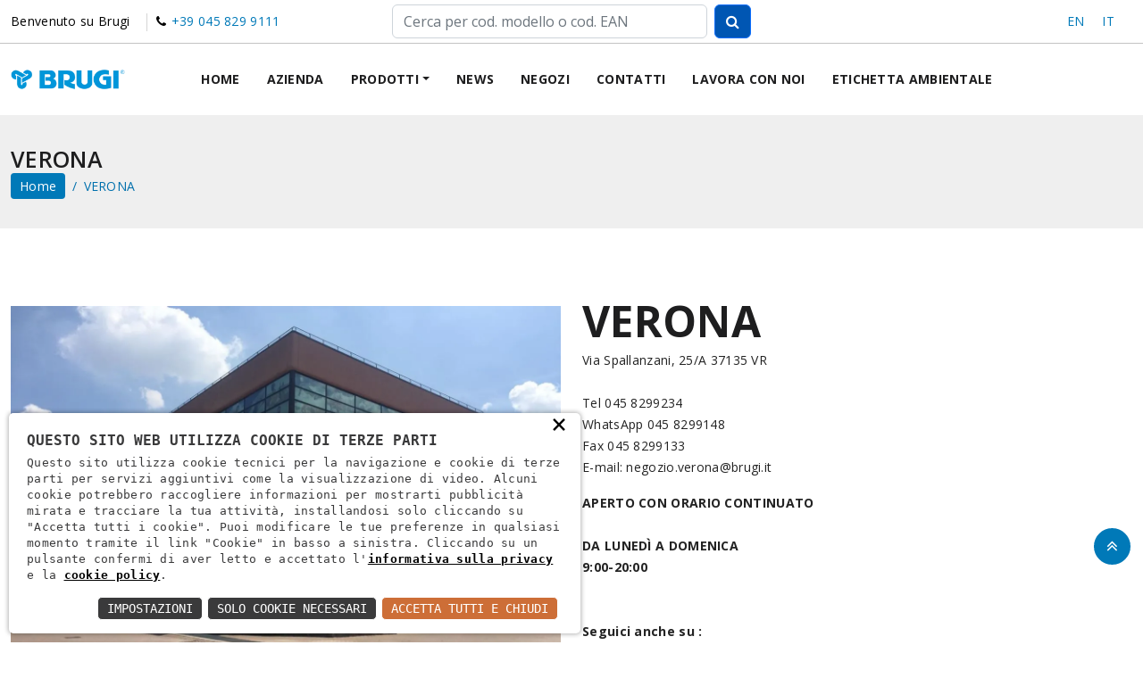

--- FILE ---
content_type: text/html; charset=UTF-8
request_url: https://www.brugi.it/it/negozi/verona-30461
body_size: 13799
content:
<!doctype html><html class="no-js" lang="it"><head><title>SPACCIO BRUGI VERONA</title><meta name="description" content="SPACCIO BRUGI VERONA"><style>
.loaderContainer {
position: fixed;
top: 0;
bottom: 0;
width: 100%;
background-color: rgba(0, 0, 0, 0.05);
z-index: 1000;
}
.loader {
position: fixed;
z-index: 1000;
margin: auto;
border: 5px solid #EAF0F6 !important;
border-radius: 50% !important;
border-top: 5px solid #FF7A59;
width: 100px;
height: 100px;
animation: spinner 4s linear infinite;
top: calc(50% - 50px);
left: calc(50% - 50px);
}
@keyframes spinner {
0% {
transform: rotate(0deg);
}
100% {
transform: rotate(360deg);
}
}
</style><script>
const createLock = () =>
{
let lockStatus = false
const release = () =>
{
lockStatus = false
}
const acuire = () =>
{
if (lockStatus === true)
return false
lockStatus = true
return true
}
return {
lockStatus: lockStatus,
acuire: acuire,
release: release,
}
}
lock = createLock(); // create a lock
var globalReload = 0;
var loader = null;
var loaderContainer = null;
function ReloadViewAll(preload = 200)
{
ReloadViewBefore();
ShowLoader(preload);
var elementi = document.querySelectorAll('[id^="View"]');
globalReload = elementi.length;
for (var i = 0; i < elementi.length; i++)
{
let viewId = elementi[i].id.replace(/view/gi, ""); //case sensitive
ReloadViewInternal(viewId);
}
}
function ReloadViewBefore()
{
}
function ReloadViewCompleted()
{
}
function ReloadView(viewName, preload = 200)
{
ReloadViewBefore();
ShowLoader(preload);
let fullName = "View\\" + viewName;
let view;
var elementi = document.querySelectorAll('[id^="View"]');
for (var i = 0; i < elementi.length; i++)
{
let viewTmp = elementi[i];
let name = viewTmp.getAttribute("view");
if (name !== fullName)
continue;
view = viewTmp;
break;
}
if (typeof view === 'undefined')
{
console.log("Non trovo la view con nome " + viewName);
return;
}
let viewId = elementi[i].id.replace(/view/gi, ""); //case sensitive
ReloadViewInternal(viewId);
}
function ReloadViewInternal(viewId)
{
const call = async () =>
{
var divName = "View" + viewId;
var oldObj = document.getElementById(divName);
if (oldObj == null)
{
console.log("Non trovo la view nel div " + divName);
return;
}
let viewTag = oldObj.getAttribute("view");
if (viewTag == null)
{
console.log("Non trovo il tag view nel div " + divName);
return;
}
var hidden = document.getElementById("WindowState");
let array = [];
array.push(""); //tempState
if (hidden)
{
try
{
array.push(hidden.value);
}
catch (e)
{
}
}
const response = await fetch('/Public/Php/Common/View/Client.php?view=' + viewTag,
{
method: 'POST',
headers:
{
'Content-Type': 'application/json'
},
body: JSON.stringify(array)
});
let json = await response.text();
let htmlState = JSON.parse(json);
//prendo l'html
oldObj.innerHTML = htmlState[0];
let jsonArray = "";
try
{
jsonArray = JSON.parse(htmlState[1]);
}
catch
{
console.log(htmlState[1]);
return;
}
document.getElementById("TempState").value = jsonArray[0];
document.getElementById("WindowState").value = jsonArray[1];
globalReload--;
if (globalReload <= 0)
{
ReloadViewCompleted();
HideLoader();
}
}
call();
}
function Push(nome, valore)
{
if (typeof window[nome] === "function")
{
if (valore === undefined || valore === null)
{
window[nome]();
} else
{
try
{
// Prova a convertire la stringa JSON in un array
var arrayValore = JSON.parse(valore);
if (Array.isArray(arrayValore))
{
window[nome].apply(null, arrayValore);
} else
{
window[nome](valore); // Se non è un array, passa come singolo parametro
}
} catch (error)
{
window[nome](valore); // Se c'è un errore, passa come singolo parametro
}
}
} else
{
console.error("PUSH: La funzione " + nome + " non esiste o non è una funzione.");
}
}
let timeoutPreloader;
function ShowLoader(preload)
{
if (loaderContainer != null || loader != null)
return;
if (preload < 0)
preload = 0;
clearTimeout(timeoutPreloader);
timeoutPreloader = setTimeout(function ()
{
loaderContainer = document.createElement("div");
loaderContainer.classList.add("loaderContainer");
loader = document.createElement("div");
loader.classList.add("loader");
loaderContainer.appendChild(loader);
document.body.appendChild(loaderContainer);
}, preload);
}
function HideLoader()
{
clearTimeout(timeoutPreloader);
if (loaderContainer == null || loader == null)
return;
loaderContainer.remove();
loaderContainer = null;
loader = null;
}
function Action(controller, action, result, keepAlive = false)
{
if (!lock.acuire()) // acuired a lock
return;
var windowState = document.getElementById("WindowState");
var windowJson = "";
if (windowState)
{
try
{
windowJson = windowState.value;
} catch (e)
{
}
}
var tempState = document.getElementById("TempState");
var tempJson = "";
if (tempState)
{
try
{
tempJson = tempState.value;
} catch (e)
{
}
}
let finalArray = [tempJson, windowJson];
fetch('/Public/Php/Common/View/Client.php?controller=' + controller + '&action=' + action,
{
method: 'POST',
keepalive: keepAlive, //The keepalive option can be used to allow the request to outlive the page.
headers:
{
'Content-Type': 'application/json'
},
body: JSON.stringify(finalArray)
})
.then(data =>
{
data.text().then(output =>
{
let jsonArray = "";
try
{
jsonArray = JSON.parse(output);
}
catch
{
console.log(output);
return;
}
document.getElementById("TempState").value = jsonArray[0];
document.getElementById("WindowState").value = jsonArray[1];
lock.release();
if (typeof result === "function")
result();
});
})
.catch(error =>
{
console.log('Network error:', error);
});
}
function WindowWrite(name, value)
{
if (typeof name === "undefined")
{
console.log("WindowWrite: name è undefined");
return;
}
if (typeof value === "undefined")
{
console.log("WindowWrite: value è undefined");
return;
}
name = name.toLowerCase();
let windowState = document.getElementById("WindowState");
var json = windowState.value;
var jsonArray = {};
if (json)
{
try
{
json = decodeURIComponent(escape(atob(json)));
jsonArray = JSON.parse(json);
}
catch (e)
{
}
}
jsonArray[name] = value.toString();
json = JSON.stringify(jsonArray);
windowState.value = btoa(unescape(encodeURIComponent(json)));
}
function WindowRead(name)
{
if (typeof name === "undefined")
{
console.log("WindowRead: name è undefined");
return;
}
name = name.toLowerCase();
var json = document.getElementById("WindowState").value;
var jsonArray = [];
if (json)
{
try
{
json = decodeURIComponent(escape(atob(json)));
jsonArray = JSON.parse(json);
} catch (e)
{
}
}
let res = jsonArray[name];
if (typeof res === 'undefined')
return "";
return res;
}
function TempClear()
{
document.getElementById("TempState").value = "";
}
function TempWrite(name, value)
{
if (typeof name === "undefined")
{
console.log("TempWrite: name è undefined");
return;
}
if (typeof value === "undefined")
{
console.log("TempWrite: value è undefined");
return;
}
name = name.toLowerCase();
var json = document.getElementById("TempState").value;
var jsonArray = {};
if (json)
{
try
{
json = decodeURIComponent(escape(atob(json)));
jsonArray = JSON.parse(json);
} catch (e)
{
console.log(e);
}
}
jsonArray[name] = value.toString();
json = JSON.stringify(jsonArray);
json = btoa(unescape(encodeURIComponent(json)));
document.getElementById("TempState").value = json;
}
function TempRead(name)
{
if (typeof name === "undefined")
{
console.log("TempRead: name è undefined");
return;
}
name = name.toLowerCase();
var json = document.getElementById("TempState").value;
var jsonArray = [];
if (json)
{
try
{
json = decodeURIComponent(escape(atob(json)));
jsonArray = JSON.parse(json);
} catch (e)
{
return e;
}
}
let res = jsonArray[name];
if (typeof res === 'undefined')
return "";
return res;
}
function TempWriteAllId(separator = "-")
{
var postInputs = document.querySelectorAll('input[class*="TempData"], textarea[class*="TempData"], input[type="checkbox"][class*="TempData"], select[class*="TempData"]');
postInputs.forEach(function (input)
{
var id = input.id;
var value;
if (input.type === 'checkbox')
{
value = input.checked ? 'true' : 'false';
} else if (input.tagName.toLowerCase() === 'select')
{
if (input.multiple)
{
value = "";
/*acchiappo tutte i valori e ci combino un array */
const selected = document.querySelectorAll('#'+input.id+' option:checked');
const values = Array.from(selected).map(el => el.value);
values.forEach((item) => {
value += item + separator;
});
//tolgo l'ultimo '-'
if (value !== "")
value = value.slice(0, -1);
}
else
{
var selectedOption = input.options[input.selectedIndex];
value = selectedOption.value;
}
} else
{
value = input.value;
}
TempWrite(id, value);
});
}
function getOffset(el) {
const rect = el.getBoundingClientRect();
return {
left: rect.left + window.scrollX,
top: rect.top + window.scrollY
};
}
function TempReadAllId(message = "", scroll = false)
{
var postInputs = document.querySelectorAll('input[class*="TempData"], textarea[class*="TempData"], input[type="checkbox"][class*="TempData"], select[class*="TempData"]');
var labelDanger = []
postInputs.forEach(function (input)
{
let id = input.id;
let value = TempRead(id);
let label = document.querySelector('label[for="' + id + '"]');
if (value.trim() !== '')
{
if (!label)
{
label = document.createElement('label');
label.setAttribute('for', id);
label.classList.add('danger');
input.parentNode.insertBefore(label, input.nextSibling);
}
label.innerHTML = value;
labelDanger.push(label);
} else if (label)
{
label.parentNode.removeChild(label);
}
});
if (message !== '')
{
let parser = new DOMParser();
alert(parser.parseFromString(message, 'text/html').documentElement.textContent);
}
if (scroll)
{
//altezza di default, non faccio una mazza se quando arrivo in fondo il valore è ancora questo
let labelHeight = -1;
labelDanger.forEach(function (label)
{
let input = document.getElementById(label.attributes.getNamedItem("for").value);
let top = getOffset(input).top - 10;
if ((labelHeight == -1) || (labelHeight > top))
labelHeight = top;
});
if (labelHeight !== -1)
window.scrollTo(0, labelHeight);
}
}
function TempReadAllIdWithSpan(message = "", scroll = false)
{
var postInputs = document.querySelectorAll('input[class*="TempData"], textarea[class*="TempData"], input[type="checkbox"][class*="TempData"], select[class*="TempData"]');
var labelDanger = []
postInputs.forEach(function (input)
{
let id = input.id;
let value = TempRead(id);
let label = document.querySelector('span[id="Errore' + id + '"]');
if (value.trim() !== '')
{
if (!label)
{
label = document.createElement('span');
label.setAttribute('id', "Errore" + id);
label.classList.add('danger');
input.parentNode.insertBefore(label, input.nextSibling);
}
label.innerHTML = value;
labelDanger.push(label);
} else if (label)
{
//label.parentNode.removeChild(label);
}
});
if (message !== '')
{
let parser = new DOMParser();
alert(parser.parseFromString(message, 'text/html').documentElement.textContent);
}
if (scroll)
{
//altezza di default, non faccio una mazza se quando arrivo in fondo il valore è ancora questo
let labelHeight = -1;
labelDanger.forEach(function (label)
{
let input = document.getElementById(label.attributes.getNamedItem("for").value);
let top = getOffset(input).top - 10;
if ((labelHeight == -1) || (labelHeight > top))
labelHeight = top;
});
if (labelHeight !== -1)
window.scrollTo(0, labelHeight);
}
}
// Funzione per salvare lo stato dei valori degli input
function WindowWriteAllId(separator = "-")
{
var postInputs = document.querySelectorAll('input[class*="TempData"], textarea[class*="TempData"], input[type="checkbox"][class*="TempData"], select[class*="TempData"]');
postInputs.forEach(function (input)
{
var id = input.id;
var value;
if (input.type === 'checkbox')
{
value = input.checked ? 'true' : 'false';
} else if (input.tagName.toLowerCase() === 'select')
{
if (input.multiple)
{
value = "";
/*acchiappo tutte i valori e ci combino un array */
const selected = document.querySelectorAll('#'+input.id+' option:checked');
const values = Array.from(selected).map(el => el.value);
values.forEach((item) => {
value += item + separator;
});
//tolgo l'ultimo '-'
if (value !== "")
value = value.slice(0, -1);
}
else
{
var selectedOption = input.options[input.selectedIndex];
value = selectedOption.value;
}
} else
{
value = input.value;
}
WindowWrite(id, value);
});
}
function WindowReadAllId(message = "", scroll = false)
{
var postInputs = document.querySelectorAll('input[class*="TempData"], textarea[class*="TempData"], input[type="checkbox"][class*="TempData"], select[class*="TempData"]');
var labelDanger = []
postInputs.forEach(function (input)
{
let id = input.id;
let value = TempRead(id);
let label = document.querySelector('label[for="' + id + '"]');
if (value.trim() !== '')
{
if (!label)
{
label = document.createElement('label');
label.setAttribute('for', id);
label.classList.add('danger');
input.parentNode.insertBefore(label, input.nextSibling);
}
label.innerHTML = value;
labelDanger.push(label);
} else if (label)
{
label.parentNode.removeChild(label);
}
});
if (message !== '')
{
let parser = new DOMParser();
alert(parser.parseFromString(message, 'text/html').documentElement.textContent);
}
if (scroll)
{
//altezza di default, non faccio una mazza se quando arrivo in fondo il valore è ancora questo
let labelHeight = -1;
labelDanger.forEach(function (label)
{
let input = document.getElementById(label.attributes.getNamedItem("for").value);
let top = getOffset(input).top - 10;
if ((labelHeight == -1) || (labelHeight > top))
labelHeight = top;
});
if (labelHeight !== -1)
window.scrollTo(0, labelHeight);
}
}
function WindowReadAllIdWithSpan(message = "", scroll = false)
{
var postInputs = document.querySelectorAll('input[class*="TempData"], textarea[class*="TempData"], input[type="checkbox"][class*="TempData"], select[class*="TempData"]');
var labelDanger = []
postInputs.forEach(function (input)
{
let id = input.id;
let value = TempRead(id);
let label = document.querySelector('span[id="Errore' + id + '"]');
if (value.trim() !== '')
{
if (!label)
{
label = document.createElement('span');
label.setAttribute('id', "Errore" + id);
label.classList.add('danger');
input.parentNode.insertBefore(label, input.nextSibling);
}
label.innerHTML = value;
labelDanger.push(label);
} else if (label)
{
label.parentNode.removeChild(label);
}
});
if (message !== '')
{
let parser = new DOMParser();
alert(parser.parseFromString(message, 'text/html').documentElement.textContent);
}
if (scroll)
{
//altezza di default, non faccio una mazza se quando arrivo in fondo il valore è ancora questo
let labelHeight = -1;
labelDanger.forEach(function (label)
{
let input = document.getElementById(label.attributes.getNamedItem("for").value);
let top = getOffset(input).top - 10;
if ((labelHeight == -1) || (labelHeight > top))
labelHeight = top;
});
if (labelHeight !== -1)
window.scrollTo(0, labelHeight);
}
}
</script><meta charset="utf-8"><meta http-equiv="x-ua-compatible" content="ie=edge"><meta name="viewport" content="width=device-width, initial-scale=1"><link rel="stylesheet" href="/assets/css/bootstrap.min.css"><link rel="stylesheet" href="/assets/css/owl.carousel.min.css"><link rel="stylesheet" href="/assets/css/slick.css"><link rel="stylesheet" href="/assets/css/magnific-popup.css"><link rel="stylesheet" href="/assets/css/font.awesome.css"><link rel="stylesheet" href="/assets/css/ionicons.min.css"><link rel="stylesheet" href="/assets/css/pe-icon-7-stroke.css"><link rel="stylesheet" href="/assets/css/animate.css"><link rel="stylesheet" href="/assets/css/jquery-ui.min.css"><link rel="stylesheet" href="/assets/css/plugins.css"><link rel="stylesheet" href="/assets/css/style.css?9"><link rel="stylesheet" href="/assets/css/custom.css?28"><script src="/assets/js/vendor/modernizr-3.7.1.min.js"></script><link rel="stylesheet" href="/assets/fancybox/jquery.fancybox.min.css"><link rel="icon" type="image/png" href="/favico.png"><link rel="canonical" href="https://www.brugi.it/it/negozi/verona-30461" /><script>
window.dataLayer = window.dataLayer || [];
function gtag()
{
dataLayer.push(arguments);
}
gtag('js', new Date());
gtag('config', 'UA-137370112-13');
gtag('consent', 'default',
{
'ad_storage': 'denied',
'ad_user_data': 'denied',
'ad_personalization': 'denied',
'analytics_storage': 'denied',
});
</script><script async src="https://www.googletagmanager.com/gtag/js?id=UA-137370112-13"></script><link rel="alternate" hreflang="EN" href="//www.brugi.it/en/negozi/verona-30461"/><link rel="alternate" hreflang="IT" href="//www.brugi.it/it/negozi/verona-30461"/></head><body><script type="text/javascript">
(function (window) {
window.onerror = function (msg, url, ln) {
if (typeof (msg) === 'object' && msg.srcElement && msg.target) {
if (msg.srcElement == '[object HTMLScriptElement]' && msg.target == '[object HTMLScriptElement]') {
msg = 'Error loading script';
} else {
msg = 'Event Error - target:' + msg.target + ' srcElement:' + msg.srcElement;
}
}
msg = msg.toString();
//ignore errors
if (msg.indexOf("Location.toString") > -1)
return;
if (msg.indexOf("Error loading script") > -1)
return;
if (msg.indexOf("Script error") > -1)
return;
/*https://stackoverflow.com/questions/49384120/resizeobserver-loop-limit-exceeded*/
if (msg.indexOf("ResizeObserver") > -1)
return;
var isChrome = !!window.chrome
if (!isChrome)
return;           
var userAgent = navigator.userAgent;
var formData = new FormData();
formData.append("Error", msg);
formData.append("Url", window.location.href);
formData.append("Line", ln);
formData.append("UserAgent", userAgent);
var xhr = new XMLHttpRequest();
xhr.open('POST', '/remotelogerror');
xhr.onload = function () {
if (xhr.status === 200) {
var obj = JSON.parse(xhr.responseText);
if (obj.RemoteLogError != "") {
console.log(obj.RemoteLogError);
}
else {
console.log("REMOTELOGERROR: Errore sulla chiamata");
}
} else if (xhr.status !== 200) {
console.log("REMOTELOGERROR: Errore sulla chiamata");
}
};
xhr.send(formData);
};
})(window);
</script><div class="off_canvars_overlay"></div><div class="offcanvas_menu"><div class="container"><div class="row"><div class="col-12"><div class="canvas_open">
<a href="javascript:void(0)" title="Main menu open"><i class="ion-navicon-round"></i></a></div><div class="offcanvas_menu_wrapper"><div class="canvas_close">
<a href="javascript:void(0)" title="Main menu close"><i class="ion-android-close"></i></a></div><div id="menu" class="text-left "><nav><ul class="offcanvas_main_menu">
<li><a href="/it">Home</a></li>
<li><a href="/it/azienda">Azienda</a></li>
<li><a href="/it/modelli">Prodotti</a></li>
<li><a href="/it/news">News</a></li>
<li><a href="/it/negozi">Negozi</a></li>
<li><a href="/it/contatti">Contatti</a></li>
<li><a href="/it/career">Lavora con noi</a></li>
<li><a href="/it/smaltimento-imballaggi">Etichetta ambientale</a></li></ul></nav></div><div class="offcanvas_footer">
<span><a href="mailto:info@brugi.it"><i class="fa fa-envelope-o"></i> info@brugi.it</a></span></div></div></div></div></div></div><header><div class="header-top-area"><div class="container"><div class="row align-items-center"><div class="col-lg-4 col-md-6 col-sm-6 col-12"><div class="header-top-left"><div class="top-message d-none d-sm-none d-md-block">Benvenuto su Brugi</div><div class="phone-number" style="margin-left:10px"><span><a href="tel:+39 045 829 9111" rel="nofollow">+39 045 829 9111</a></span></div></div></div><div class="d-md-flex col-md-4 col-12"><form class="d-flex form-search-header" action="/it/cerca" method="GET"><input class="form-control me-2" type="search" name="search" id="search" placeholder="Cerca per cod. modello o cod. EAN" aria-label="Cerca"><button class="btn btn-primary" type="submit"><i class="fa fa-search"></i></button></form></div><div class="col-lg-4 col-md-2 col-sm-4 col-12"><div class="header-top-right"><div class="top-menu"><ul><li><a href="/en/negozi/verona-30461" style="color:#0095da;text-transform:uppercase">EN</a></li><li><a href="/it/negozi/verona-30461" style="text-transform:uppercase">IT</a></li></ul></div></div></div></div></div></div><div class="main_header sticky-header"><div class="container"><div class="row align-items-center"><div class="col-lg-2 col-md-4 offset-md-4 offset-lg-0 col-5 offset-3 col-sm-5"><div class="logo">
<a href="/it"><img src="/img/logo/logo.png" alt="Brugi s.r.l."></a></div></div><div class="col-lg-10"><div class="main_menu menu_position"><nav><ul>
<li><a href="/it">Home</a></li>
<li><a href="/it/azienda">Azienda</a></li>
<li class="dropdown-submenu">
<a class="dropdown-item dropdown-toggle p-0" href="#">Prodotti</a><ul class="dropdown-menu"><li class="dropdown-submenu"><a class="dropdown-item dropdown-toggle" href="/it/modelli?s=i">Inverno</a><ul class="dropdown-menu"><li class="dropdown-submenu"><a class="dropdown-item dropdown-toggle" href="/it/modelli?s=i&l=30483">Ski</a><ul class="dropdown-menu"><li class="dropdown-submenu"><a class="dropdown-item dropdown-toggle" href="/it/modelli?s=i&l=30483&r=35">Uomo</a><ul class="dropdown-menu"><li><a class="dropdown-item" href="/it/modelli?s=i&l=30483&r=35&a=30473">Completi sci</a></li><li><a class="dropdown-item" href="/it/modelli?s=i&l=30483&r=35&a=30473&a=46">Pantaloni</a></li><li><a class="dropdown-item" href="/it/modelli?s=i&l=30483&r=35&a=30473&a=46&a=48">Giacche invernali</a></li><li><a class="dropdown-item" href="/it/modelli?s=i&l=30483&r=35&a=30473&a=46&a=48&a=49">Giacche estive</a></li><li><a class="dropdown-item" href="/it/modelli?s=i&l=30483&r=35&a=30473&a=46&a=48&a=49&a=50">Maglie</a></li><li><a class="dropdown-item" href="/it/modelli?s=i&l=30483&r=35&a=30473&a=46&a=48&a=49&a=50&a=54">Accessori abbigl.</a></li><li><a class="dropdown-item" href="/it/modelli?s=i&l=30483&r=35&a=30473&a=46&a=48&a=49&a=50&a=54&a=5490">Paia di guanti</a></li></ul></li><li class="dropdown-submenu"><a class="dropdown-item dropdown-toggle" href="/it/modelli?s=i&l=30483&r=35&a=30473&a=46&a=48&a=49&a=50&a=54&a=5490&r=36">Donna</a><ul class="dropdown-menu"><li><a class="dropdown-item" href="/it/modelli?s=i&l=30483&r=35&a=30473&a=46&a=48&a=49&a=50&a=54&a=5490&r=36&a=30473">Completi sci</a></li><li><a class="dropdown-item" href="/it/modelli?s=i&l=30483&r=35&a=30473&a=46&a=48&a=49&a=50&a=54&a=5490&r=36&a=30473&a=46">Pantaloni</a></li><li><a class="dropdown-item" href="/it/modelli?s=i&l=30483&r=35&a=30473&a=46&a=48&a=49&a=50&a=54&a=5490&r=36&a=30473&a=46&a=48">Giacche invernali</a></li><li><a class="dropdown-item" href="/it/modelli?s=i&l=30483&r=35&a=30473&a=46&a=48&a=49&a=50&a=54&a=5490&r=36&a=30473&a=46&a=48&a=49">Giacche estive</a></li><li><a class="dropdown-item" href="/it/modelli?s=i&l=30483&r=35&a=30473&a=46&a=48&a=49&a=50&a=54&a=5490&r=36&a=30473&a=46&a=48&a=49&a=50">Maglie</a></li><li><a class="dropdown-item" href="/it/modelli?s=i&l=30483&r=35&a=30473&a=46&a=48&a=49&a=50&a=54&a=5490&r=36&a=30473&a=46&a=48&a=49&a=50&a=54">Accessori abbigl.</a></li><li><a class="dropdown-item" href="/it/modelli?s=i&l=30483&r=35&a=30473&a=46&a=48&a=49&a=50&a=54&a=5490&r=36&a=30473&a=46&a=48&a=49&a=50&a=54&a=5490">Paia di guanti</a></li></ul></li></ul></li><li class="dropdown-submenu"><a class="dropdown-item dropdown-toggle" href="/it/modelli?s=i&l=30483&r=35&a=30473&a=46&a=48&a=49&a=50&a=54&a=5490&r=36&a=30473&a=46&a=48&a=49&a=50&a=54&a=5490&l=44">Outdoor</a><ul class="dropdown-menu"><li class="dropdown-submenu"><a class="dropdown-item dropdown-toggle" href="/it/modelli?s=i&l=30483&r=35&a=30473&a=46&a=48&a=49&a=50&a=54&a=5490&r=36&a=30473&a=46&a=48&a=49&a=50&a=54&a=5490&l=44&r=35">Uomo</a><ul class="dropdown-menu"><li><a class="dropdown-item" href="/it/modelli?s=i&l=30483&r=35&a=30473&a=46&a=48&a=49&a=50&a=54&a=5490&r=36&a=30473&a=46&a=48&a=49&a=50&a=54&a=5490&l=44&r=35&a=46">Pantaloni</a></li><li><a class="dropdown-item" href="/it/modelli?s=i&l=30483&r=35&a=30473&a=46&a=48&a=49&a=50&a=54&a=5490&r=36&a=30473&a=46&a=48&a=49&a=50&a=54&a=5490&l=44&r=35&a=46&a=48">Giacche invernali</a></li><li><a class="dropdown-item" href="/it/modelli?s=i&l=30483&r=35&a=30473&a=46&a=48&a=49&a=50&a=54&a=5490&r=36&a=30473&a=46&a=48&a=49&a=50&a=54&a=5490&l=44&r=35&a=46&a=48&a=49">Giacche estive</a></li><li><a class="dropdown-item" href="/it/modelli?s=i&l=30483&r=35&a=30473&a=46&a=48&a=49&a=50&a=54&a=5490&r=36&a=30473&a=46&a=48&a=49&a=50&a=54&a=5490&l=44&r=35&a=46&a=48&a=49&a=50">Maglie</a></li><li><a class="dropdown-item" href="/it/modelli?s=i&l=30483&r=35&a=30473&a=46&a=48&a=49&a=50&a=54&a=5490&r=36&a=30473&a=46&a=48&a=49&a=50&a=54&a=5490&l=44&r=35&a=46&a=48&a=49&a=50&a=52">Camicie</a></li></ul></li><li class="dropdown-submenu"><a class="dropdown-item dropdown-toggle" href="/it/modelli?s=i&l=30483&r=35&a=30473&a=46&a=48&a=49&a=50&a=54&a=5490&r=36&a=30473&a=46&a=48&a=49&a=50&a=54&a=5490&l=44&r=35&a=46&a=48&a=49&a=50&a=52&r=36">Donna</a><ul class="dropdown-menu"><li><a class="dropdown-item" href="/it/modelli?s=i&l=30483&r=35&a=30473&a=46&a=48&a=49&a=50&a=54&a=5490&r=36&a=30473&a=46&a=48&a=49&a=50&a=54&a=5490&l=44&r=35&a=46&a=48&a=49&a=50&a=52&r=36&a=46">Pantaloni</a></li><li><a class="dropdown-item" href="/it/modelli?s=i&l=30483&r=35&a=30473&a=46&a=48&a=49&a=50&a=54&a=5490&r=36&a=30473&a=46&a=48&a=49&a=50&a=54&a=5490&l=44&r=35&a=46&a=48&a=49&a=50&a=52&r=36&a=46&a=48">Giacche invernali</a></li><li><a class="dropdown-item" href="/it/modelli?s=i&l=30483&r=35&a=30473&a=46&a=48&a=49&a=50&a=54&a=5490&r=36&a=30473&a=46&a=48&a=49&a=50&a=54&a=5490&l=44&r=35&a=46&a=48&a=49&a=50&a=52&r=36&a=46&a=48&a=49">Giacche estive</a></li><li><a class="dropdown-item" href="/it/modelli?s=i&l=30483&r=35&a=30473&a=46&a=48&a=49&a=50&a=54&a=5490&r=36&a=30473&a=46&a=48&a=49&a=50&a=54&a=5490&l=44&r=35&a=46&a=48&a=49&a=50&a=52&r=36&a=46&a=48&a=49&a=50">Maglie</a></li><li><a class="dropdown-item" href="/it/modelli?s=i&l=30483&r=35&a=30473&a=46&a=48&a=49&a=50&a=54&a=5490&r=36&a=30473&a=46&a=48&a=49&a=50&a=54&a=5490&l=44&r=35&a=46&a=48&a=49&a=50&a=52&r=36&a=46&a=48&a=49&a=50&a=52">Camicie</a></li></ul></li></ul></li><li class="dropdown-submenu"><a class="dropdown-item dropdown-toggle" href="/it/modelli?s=i&l=30483&r=35&a=30473&a=46&a=48&a=49&a=50&a=54&a=5490&r=36&a=30473&a=46&a=48&a=49&a=50&a=54&a=5490&l=44&r=35&a=46&a=48&a=49&a=50&a=52&r=36&a=46&a=48&a=49&a=50&a=52&l=158015">Rainwear</a><ul class="dropdown-menu"><li class="dropdown-submenu"><a class="dropdown-item dropdown-toggle" href="/it/modelli?s=i&l=30483&r=35&a=30473&a=46&a=48&a=49&a=50&a=54&a=5490&r=36&a=30473&a=46&a=48&a=49&a=50&a=54&a=5490&l=44&r=35&a=46&a=48&a=49&a=50&a=52&r=36&a=46&a=48&a=49&a=50&a=52&l=158015&r=35">Uomo</a><ul class="dropdown-menu"><li><a class="dropdown-item" href="/it/modelli?s=i&l=30483&r=35&a=30473&a=46&a=48&a=49&a=50&a=54&a=5490&r=36&a=30473&a=46&a=48&a=49&a=50&a=54&a=5490&l=44&r=35&a=46&a=48&a=49&a=50&a=52&r=36&a=46&a=48&a=49&a=50&a=52&l=158015&r=35&a=46">Pantaloni</a></li><li><a class="dropdown-item" href="/it/modelli?s=i&l=30483&r=35&a=30473&a=46&a=48&a=49&a=50&a=54&a=5490&r=36&a=30473&a=46&a=48&a=49&a=50&a=54&a=5490&l=44&r=35&a=46&a=48&a=49&a=50&a=52&r=36&a=46&a=48&a=49&a=50&a=52&l=158015&r=35&a=46&a=49">Giacche estive</a></li></ul></li><li class="dropdown-submenu"><a class="dropdown-item dropdown-toggle" href="/it/modelli?s=i&l=30483&r=35&a=30473&a=46&a=48&a=49&a=50&a=54&a=5490&r=36&a=30473&a=46&a=48&a=49&a=50&a=54&a=5490&l=44&r=35&a=46&a=48&a=49&a=50&a=52&r=36&a=46&a=48&a=49&a=50&a=52&l=158015&r=35&a=46&a=49&r=36">Donna</a><ul class="dropdown-menu"><li><a class="dropdown-item" href="/it/modelli?s=i&l=30483&r=35&a=30473&a=46&a=48&a=49&a=50&a=54&a=5490&r=36&a=30473&a=46&a=48&a=49&a=50&a=54&a=5490&l=44&r=35&a=46&a=48&a=49&a=50&a=52&r=36&a=46&a=48&a=49&a=50&a=52&l=158015&r=35&a=46&a=49&r=36&a=49">Giacche estive</a></li></ul></li></ul></li><li class="dropdown-submenu"><a class="dropdown-item dropdown-toggle" href="/it/modelli?s=i&l=30483&r=35&a=30473&a=46&a=48&a=49&a=50&a=54&a=5490&r=36&a=30473&a=46&a=48&a=49&a=50&a=54&a=5490&l=44&r=35&a=46&a=48&a=49&a=50&a=52&r=36&a=46&a=48&a=49&a=50&a=52&l=158015&r=35&a=46&a=49&r=36&a=49&l=5489">Underwear</a><ul class="dropdown-menu"><li class="dropdown-submenu"><a class="dropdown-item dropdown-toggle" href="/it/modelli?s=i&l=30483&r=35&a=30473&a=46&a=48&a=49&a=50&a=54&a=5490&r=36&a=30473&a=46&a=48&a=49&a=50&a=54&a=5490&l=44&r=35&a=46&a=48&a=49&a=50&a=52&r=36&a=46&a=48&a=49&a=50&a=52&l=158015&r=35&a=46&a=49&r=36&a=49&l=5489&r=35">Uomo</a><ul class="dropdown-menu"><li><a class="dropdown-item" href="/it/modelli?s=i&l=30483&r=35&a=30473&a=46&a=48&a=49&a=50&a=54&a=5490&r=36&a=30473&a=46&a=48&a=49&a=50&a=54&a=5490&l=44&r=35&a=46&a=48&a=49&a=50&a=52&r=36&a=46&a=48&a=49&a=50&a=52&l=158015&r=35&a=46&a=49&r=36&a=49&l=5489&r=35&a=46">Pantaloni</a></li><li><a class="dropdown-item" href="/it/modelli?s=i&l=30483&r=35&a=30473&a=46&a=48&a=49&a=50&a=54&a=5490&r=36&a=30473&a=46&a=48&a=49&a=50&a=54&a=5490&l=44&r=35&a=46&a=48&a=49&a=50&a=52&r=36&a=46&a=48&a=49&a=50&a=52&l=158015&r=35&a=46&a=49&r=36&a=49&l=5489&r=35&a=46&a=47">Pantaloni corti</a></li><li><a class="dropdown-item" href="/it/modelli?s=i&l=30483&r=35&a=30473&a=46&a=48&a=49&a=50&a=54&a=5490&r=36&a=30473&a=46&a=48&a=49&a=50&a=54&a=5490&l=44&r=35&a=46&a=48&a=49&a=50&a=52&r=36&a=46&a=48&a=49&a=50&a=52&l=158015&r=35&a=46&a=49&r=36&a=49&l=5489&r=35&a=46&a=47&a=50">Maglie</a></li><li><a class="dropdown-item" href="/it/modelli?s=i&l=30483&r=35&a=30473&a=46&a=48&a=49&a=50&a=54&a=5490&r=36&a=30473&a=46&a=48&a=49&a=50&a=54&a=5490&l=44&r=35&a=46&a=48&a=49&a=50&a=52&r=36&a=46&a=48&a=49&a=50&a=52&l=158015&r=35&a=46&a=49&r=36&a=49&l=5489&r=35&a=46&a=47&a=50&a=51">Magliette</a></li></ul></li><li class="dropdown-submenu"><a class="dropdown-item dropdown-toggle" href="/it/modelli?s=i&l=30483&r=35&a=30473&a=46&a=48&a=49&a=50&a=54&a=5490&r=36&a=30473&a=46&a=48&a=49&a=50&a=54&a=5490&l=44&r=35&a=46&a=48&a=49&a=50&a=52&r=36&a=46&a=48&a=49&a=50&a=52&l=158015&r=35&a=46&a=49&r=36&a=49&l=5489&r=35&a=46&a=47&a=50&a=51&r=36">Donna</a><ul class="dropdown-menu"><li><a class="dropdown-item" href="/it/modelli?s=i&l=30483&r=35&a=30473&a=46&a=48&a=49&a=50&a=54&a=5490&r=36&a=30473&a=46&a=48&a=49&a=50&a=54&a=5490&l=44&r=35&a=46&a=48&a=49&a=50&a=52&r=36&a=46&a=48&a=49&a=50&a=52&l=158015&r=35&a=46&a=49&r=36&a=49&l=5489&r=35&a=46&a=47&a=50&a=51&r=36&a=30470">Mutande slip reggiseni</a></li><li><a class="dropdown-item" href="/it/modelli?s=i&l=30483&r=35&a=30473&a=46&a=48&a=49&a=50&a=54&a=5490&r=36&a=30473&a=46&a=48&a=49&a=50&a=54&a=5490&l=44&r=35&a=46&a=48&a=49&a=50&a=52&r=36&a=46&a=48&a=49&a=50&a=52&l=158015&r=35&a=46&a=49&r=36&a=49&l=5489&r=35&a=46&a=47&a=50&a=51&r=36&a=30470&a=46">Pantaloni</a></li><li><a class="dropdown-item" href="/it/modelli?s=i&l=30483&r=35&a=30473&a=46&a=48&a=49&a=50&a=54&a=5490&r=36&a=30473&a=46&a=48&a=49&a=50&a=54&a=5490&l=44&r=35&a=46&a=48&a=49&a=50&a=52&r=36&a=46&a=48&a=49&a=50&a=52&l=158015&r=35&a=46&a=49&r=36&a=49&l=5489&r=35&a=46&a=47&a=50&a=51&r=36&a=30470&a=46&a=50">Maglie</a></li><li><a class="dropdown-item" href="/it/modelli?s=i&l=30483&r=35&a=30473&a=46&a=48&a=49&a=50&a=54&a=5490&r=36&a=30473&a=46&a=48&a=49&a=50&a=54&a=5490&l=44&r=35&a=46&a=48&a=49&a=50&a=52&r=36&a=46&a=48&a=49&a=50&a=52&l=158015&r=35&a=46&a=49&r=36&a=49&l=5489&r=35&a=46&a=47&a=50&a=51&r=36&a=30470&a=46&a=50&a=51">Magliette</a></li></ul></li></ul></li><li class="dropdown-submenu"><a class="dropdown-item dropdown-toggle" href="/it/modelli?s=i&l=30483&r=35&a=30473&a=46&a=48&a=49&a=50&a=54&a=5490&r=36&a=30473&a=46&a=48&a=49&a=50&a=54&a=5490&l=44&r=35&a=46&a=48&a=49&a=50&a=52&r=36&a=46&a=48&a=49&a=50&a=52&l=158015&r=35&a=46&a=49&r=36&a=49&l=5489&r=35&a=46&a=47&a=50&a=51&r=36&a=30470&a=46&a=50&a=51&l=30479">Fitness</a><ul class="dropdown-menu"><li class="dropdown-submenu"><a class="dropdown-item dropdown-toggle" href="/it/modelli?s=i&l=30483&r=35&a=30473&a=46&a=48&a=49&a=50&a=54&a=5490&r=36&a=30473&a=46&a=48&a=49&a=50&a=54&a=5490&l=44&r=35&a=46&a=48&a=49&a=50&a=52&r=36&a=46&a=48&a=49&a=50&a=52&l=158015&r=35&a=46&a=49&r=36&a=49&l=5489&r=35&a=46&a=47&a=50&a=51&r=36&a=30470&a=46&a=50&a=51&l=30479&r=35">Uomo</a><ul class="dropdown-menu"><li><a class="dropdown-item" href="/it/modelli?s=i&l=30483&r=35&a=30473&a=46&a=48&a=49&a=50&a=54&a=5490&r=36&a=30473&a=46&a=48&a=49&a=50&a=54&a=5490&l=44&r=35&a=46&a=48&a=49&a=50&a=52&r=36&a=46&a=48&a=49&a=50&a=52&l=158015&r=35&a=46&a=49&r=36&a=49&l=5489&r=35&a=46&a=47&a=50&a=51&r=36&a=30470&a=46&a=50&a=51&l=30479&r=35&a=30465">Tute</a></li><li><a class="dropdown-item" href="/it/modelli?s=i&l=30483&r=35&a=30473&a=46&a=48&a=49&a=50&a=54&a=5490&r=36&a=30473&a=46&a=48&a=49&a=50&a=54&a=5490&l=44&r=35&a=46&a=48&a=49&a=50&a=52&r=36&a=46&a=48&a=49&a=50&a=52&l=158015&r=35&a=46&a=49&r=36&a=49&l=5489&r=35&a=46&a=47&a=50&a=51&r=36&a=30470&a=46&a=50&a=51&l=30479&r=35&a=30465&a=46">Pantaloni</a></li><li><a class="dropdown-item" href="/it/modelli?s=i&l=30483&r=35&a=30473&a=46&a=48&a=49&a=50&a=54&a=5490&r=36&a=30473&a=46&a=48&a=49&a=50&a=54&a=5490&l=44&r=35&a=46&a=48&a=49&a=50&a=52&r=36&a=46&a=48&a=49&a=50&a=52&l=158015&r=35&a=46&a=49&r=36&a=49&l=5489&r=35&a=46&a=47&a=50&a=51&r=36&a=30470&a=46&a=50&a=51&l=30479&r=35&a=30465&a=46&a=47">Pantaloni corti</a></li><li><a class="dropdown-item" href="/it/modelli?s=i&l=30483&r=35&a=30473&a=46&a=48&a=49&a=50&a=54&a=5490&r=36&a=30473&a=46&a=48&a=49&a=50&a=54&a=5490&l=44&r=35&a=46&a=48&a=49&a=50&a=52&r=36&a=46&a=48&a=49&a=50&a=52&l=158015&r=35&a=46&a=49&r=36&a=49&l=5489&r=35&a=46&a=47&a=50&a=51&r=36&a=30470&a=46&a=50&a=51&l=30479&r=35&a=30465&a=46&a=47&a=50">Maglie</a></li></ul></li><li class="dropdown-submenu"><a class="dropdown-item dropdown-toggle" href="/it/modelli?s=i&l=30483&r=35&a=30473&a=46&a=48&a=49&a=50&a=54&a=5490&r=36&a=30473&a=46&a=48&a=49&a=50&a=54&a=5490&l=44&r=35&a=46&a=48&a=49&a=50&a=52&r=36&a=46&a=48&a=49&a=50&a=52&l=158015&r=35&a=46&a=49&r=36&a=49&l=5489&r=35&a=46&a=47&a=50&a=51&r=36&a=30470&a=46&a=50&a=51&l=30479&r=35&a=30465&a=46&a=47&a=50&r=36">Donna</a><ul class="dropdown-menu"><li><a class="dropdown-item" href="/it/modelli?s=i&l=30483&r=35&a=30473&a=46&a=48&a=49&a=50&a=54&a=5490&r=36&a=30473&a=46&a=48&a=49&a=50&a=54&a=5490&l=44&r=35&a=46&a=48&a=49&a=50&a=52&r=36&a=46&a=48&a=49&a=50&a=52&l=158015&r=35&a=46&a=49&r=36&a=49&l=5489&r=35&a=46&a=47&a=50&a=51&r=36&a=30470&a=46&a=50&a=51&l=30479&r=35&a=30465&a=46&a=47&a=50&r=36&a=30465">Tute</a></li><li><a class="dropdown-item" href="/it/modelli?s=i&l=30483&r=35&a=30473&a=46&a=48&a=49&a=50&a=54&a=5490&r=36&a=30473&a=46&a=48&a=49&a=50&a=54&a=5490&l=44&r=35&a=46&a=48&a=49&a=50&a=52&r=36&a=46&a=48&a=49&a=50&a=52&l=158015&r=35&a=46&a=49&r=36&a=49&l=5489&r=35&a=46&a=47&a=50&a=51&r=36&a=30470&a=46&a=50&a=51&l=30479&r=35&a=30465&a=46&a=47&a=50&r=36&a=30465&a=46">Pantaloni</a></li><li><a class="dropdown-item" href="/it/modelli?s=i&l=30483&r=35&a=30473&a=46&a=48&a=49&a=50&a=54&a=5490&r=36&a=30473&a=46&a=48&a=49&a=50&a=54&a=5490&l=44&r=35&a=46&a=48&a=49&a=50&a=52&r=36&a=46&a=48&a=49&a=50&a=52&l=158015&r=35&a=46&a=49&r=36&a=49&l=5489&r=35&a=46&a=47&a=50&a=51&r=36&a=30470&a=46&a=50&a=51&l=30479&r=35&a=30465&a=46&a=47&a=50&r=36&a=30465&a=46&a=47">Pantaloni corti</a></li><li><a class="dropdown-item" href="/it/modelli?s=i&l=30483&r=35&a=30473&a=46&a=48&a=49&a=50&a=54&a=5490&r=36&a=30473&a=46&a=48&a=49&a=50&a=54&a=5490&l=44&r=35&a=46&a=48&a=49&a=50&a=52&r=36&a=46&a=48&a=49&a=50&a=52&l=158015&r=35&a=46&a=49&r=36&a=49&l=5489&r=35&a=46&a=47&a=50&a=51&r=36&a=30470&a=46&a=50&a=51&l=30479&r=35&a=30465&a=46&a=47&a=50&r=36&a=30465&a=46&a=47&a=50">Maglie</a></li></ul></li></ul></li><li class="dropdown-submenu"><a class="dropdown-item dropdown-toggle" href="/it/modelli?s=i&l=30483&r=35&a=30473&a=46&a=48&a=49&a=50&a=54&a=5490&r=36&a=30473&a=46&a=48&a=49&a=50&a=54&a=5490&l=44&r=35&a=46&a=48&a=49&a=50&a=52&r=36&a=46&a=48&a=49&a=50&a=52&l=158015&r=35&a=46&a=49&r=36&a=49&l=5489&r=35&a=46&a=47&a=50&a=51&r=36&a=30470&a=46&a=50&a=51&l=30479&r=35&a=30465&a=46&a=47&a=50&r=36&a=30465&a=46&a=47&a=50&l=30487">Running</a><ul class="dropdown-menu"><li class="dropdown-submenu"><a class="dropdown-item dropdown-toggle" href="/it/modelli?s=i&l=30483&r=35&a=30473&a=46&a=48&a=49&a=50&a=54&a=5490&r=36&a=30473&a=46&a=48&a=49&a=50&a=54&a=5490&l=44&r=35&a=46&a=48&a=49&a=50&a=52&r=36&a=46&a=48&a=49&a=50&a=52&l=158015&r=35&a=46&a=49&r=36&a=49&l=5489&r=35&a=46&a=47&a=50&a=51&r=36&a=30470&a=46&a=50&a=51&l=30479&r=35&a=30465&a=46&a=47&a=50&r=36&a=30465&a=46&a=47&a=50&l=30487&r=35">Uomo</a><ul class="dropdown-menu"><li><a class="dropdown-item" href="/it/modelli?s=i&l=30483&r=35&a=30473&a=46&a=48&a=49&a=50&a=54&a=5490&r=36&a=30473&a=46&a=48&a=49&a=50&a=54&a=5490&l=44&r=35&a=46&a=48&a=49&a=50&a=52&r=36&a=46&a=48&a=49&a=50&a=52&l=158015&r=35&a=46&a=49&r=36&a=49&l=5489&r=35&a=46&a=47&a=50&a=51&r=36&a=30470&a=46&a=50&a=51&l=30479&r=35&a=30465&a=46&a=47&a=50&r=36&a=30465&a=46&a=47&a=50&l=30487&r=35&a=46">Pantaloni</a></li><li><a class="dropdown-item" href="/it/modelli?s=i&l=30483&r=35&a=30473&a=46&a=48&a=49&a=50&a=54&a=5490&r=36&a=30473&a=46&a=48&a=49&a=50&a=54&a=5490&l=44&r=35&a=46&a=48&a=49&a=50&a=52&r=36&a=46&a=48&a=49&a=50&a=52&l=158015&r=35&a=46&a=49&r=36&a=49&l=5489&r=35&a=46&a=47&a=50&a=51&r=36&a=30470&a=46&a=50&a=51&l=30479&r=35&a=30465&a=46&a=47&a=50&r=36&a=30465&a=46&a=47&a=50&l=30487&r=35&a=46&a=47">Pantaloni corti</a></li><li><a class="dropdown-item" href="/it/modelli?s=i&l=30483&r=35&a=30473&a=46&a=48&a=49&a=50&a=54&a=5490&r=36&a=30473&a=46&a=48&a=49&a=50&a=54&a=5490&l=44&r=35&a=46&a=48&a=49&a=50&a=52&r=36&a=46&a=48&a=49&a=50&a=52&l=158015&r=35&a=46&a=49&r=36&a=49&l=5489&r=35&a=46&a=47&a=50&a=51&r=36&a=30470&a=46&a=50&a=51&l=30479&r=35&a=30465&a=46&a=47&a=50&r=36&a=30465&a=46&a=47&a=50&l=30487&r=35&a=46&a=47&a=50">Maglie</a></li></ul></li></ul></li><li class="dropdown-submenu"><a class="dropdown-item dropdown-toggle" href="/it/modelli?s=i&l=30483&r=35&a=30473&a=46&a=48&a=49&a=50&a=54&a=5490&r=36&a=30473&a=46&a=48&a=49&a=50&a=54&a=5490&l=44&r=35&a=46&a=48&a=49&a=50&a=52&r=36&a=46&a=48&a=49&a=50&a=52&l=158015&r=35&a=46&a=49&r=36&a=49&l=5489&r=35&a=46&a=47&a=50&a=51&r=36&a=30470&a=46&a=50&a=51&l=30479&r=35&a=30465&a=46&a=47&a=50&r=36&a=30465&a=46&a=47&a=50&l=30487&r=35&a=46&a=47&a=50&l=30480">Bike</a><ul class="dropdown-menu"><li class="dropdown-submenu"><a class="dropdown-item dropdown-toggle" href="/it/modelli?s=i&l=30483&r=35&a=30473&a=46&a=48&a=49&a=50&a=54&a=5490&r=36&a=30473&a=46&a=48&a=49&a=50&a=54&a=5490&l=44&r=35&a=46&a=48&a=49&a=50&a=52&r=36&a=46&a=48&a=49&a=50&a=52&l=158015&r=35&a=46&a=49&r=36&a=49&l=5489&r=35&a=46&a=47&a=50&a=51&r=36&a=30470&a=46&a=50&a=51&l=30479&r=35&a=30465&a=46&a=47&a=50&r=36&a=30465&a=46&a=47&a=50&l=30487&r=35&a=46&a=47&a=50&l=30480&r=35">Uomo</a><ul class="dropdown-menu"><li><a class="dropdown-item" href="/it/modelli?s=i&l=30483&r=35&a=30473&a=46&a=48&a=49&a=50&a=54&a=5490&r=36&a=30473&a=46&a=48&a=49&a=50&a=54&a=5490&l=44&r=35&a=46&a=48&a=49&a=50&a=52&r=36&a=46&a=48&a=49&a=50&a=52&l=158015&r=35&a=46&a=49&r=36&a=49&l=5489&r=35&a=46&a=47&a=50&a=51&r=36&a=30470&a=46&a=50&a=51&l=30479&r=35&a=30465&a=46&a=47&a=50&r=36&a=30465&a=46&a=47&a=50&l=30487&r=35&a=46&a=47&a=50&l=30480&r=35&a=47">Pantaloni corti</a></li><li><a class="dropdown-item" href="/it/modelli?s=i&l=30483&r=35&a=30473&a=46&a=48&a=49&a=50&a=54&a=5490&r=36&a=30473&a=46&a=48&a=49&a=50&a=54&a=5490&l=44&r=35&a=46&a=48&a=49&a=50&a=52&r=36&a=46&a=48&a=49&a=50&a=52&l=158015&r=35&a=46&a=49&r=36&a=49&l=5489&r=35&a=46&a=47&a=50&a=51&r=36&a=30470&a=46&a=50&a=51&l=30479&r=35&a=30465&a=46&a=47&a=50&r=36&a=30465&a=46&a=47&a=50&l=30487&r=35&a=46&a=47&a=50&l=30480&r=35&a=47&a=50">Maglie</a></li><li><a class="dropdown-item" href="/it/modelli?s=i&l=30483&r=35&a=30473&a=46&a=48&a=49&a=50&a=54&a=5490&r=36&a=30473&a=46&a=48&a=49&a=50&a=54&a=5490&l=44&r=35&a=46&a=48&a=49&a=50&a=52&r=36&a=46&a=48&a=49&a=50&a=52&l=158015&r=35&a=46&a=49&r=36&a=49&l=5489&r=35&a=46&a=47&a=50&a=51&r=36&a=30470&a=46&a=50&a=51&l=30479&r=35&a=30465&a=46&a=47&a=50&r=36&a=30465&a=46&a=47&a=50&l=30487&r=35&a=46&a=47&a=50&l=30480&r=35&a=47&a=50&a=51">Magliette</a></li></ul></li><li class="dropdown-submenu"><a class="dropdown-item dropdown-toggle" href="/it/modelli?s=i&l=30483&r=35&a=30473&a=46&a=48&a=49&a=50&a=54&a=5490&r=36&a=30473&a=46&a=48&a=49&a=50&a=54&a=5490&l=44&r=35&a=46&a=48&a=49&a=50&a=52&r=36&a=46&a=48&a=49&a=50&a=52&l=158015&r=35&a=46&a=49&r=36&a=49&l=5489&r=35&a=46&a=47&a=50&a=51&r=36&a=30470&a=46&a=50&a=51&l=30479&r=35&a=30465&a=46&a=47&a=50&r=36&a=30465&a=46&a=47&a=50&l=30487&r=35&a=46&a=47&a=50&l=30480&r=35&a=47&a=50&a=51&r=36">Donna</a><ul class="dropdown-menu"><li><a class="dropdown-item" href="/it/modelli?s=i&l=30483&r=35&a=30473&a=46&a=48&a=49&a=50&a=54&a=5490&r=36&a=30473&a=46&a=48&a=49&a=50&a=54&a=5490&l=44&r=35&a=46&a=48&a=49&a=50&a=52&r=36&a=46&a=48&a=49&a=50&a=52&l=158015&r=35&a=46&a=49&r=36&a=49&l=5489&r=35&a=46&a=47&a=50&a=51&r=36&a=30470&a=46&a=50&a=51&l=30479&r=35&a=30465&a=46&a=47&a=50&r=36&a=30465&a=46&a=47&a=50&l=30487&r=35&a=46&a=47&a=50&l=30480&r=35&a=47&a=50&a=51&r=36&a=47">Pantaloni corti</a></li><li><a class="dropdown-item" href="/it/modelli?s=i&l=30483&r=35&a=30473&a=46&a=48&a=49&a=50&a=54&a=5490&r=36&a=30473&a=46&a=48&a=49&a=50&a=54&a=5490&l=44&r=35&a=46&a=48&a=49&a=50&a=52&r=36&a=46&a=48&a=49&a=50&a=52&l=158015&r=35&a=46&a=49&r=36&a=49&l=5489&r=35&a=46&a=47&a=50&a=51&r=36&a=30470&a=46&a=50&a=51&l=30479&r=35&a=30465&a=46&a=47&a=50&r=36&a=30465&a=46&a=47&a=50&l=30487&r=35&a=46&a=47&a=50&l=30480&r=35&a=47&a=50&a=51&r=36&a=47&a=50">Maglie</a></li><li><a class="dropdown-item" href="/it/modelli?s=i&l=30483&r=35&a=30473&a=46&a=48&a=49&a=50&a=54&a=5490&r=36&a=30473&a=46&a=48&a=49&a=50&a=54&a=5490&l=44&r=35&a=46&a=48&a=49&a=50&a=52&r=36&a=46&a=48&a=49&a=50&a=52&l=158015&r=35&a=46&a=49&r=36&a=49&l=5489&r=35&a=46&a=47&a=50&a=51&r=36&a=30470&a=46&a=50&a=51&l=30479&r=35&a=30465&a=46&a=47&a=50&r=36&a=30465&a=46&a=47&a=50&l=30487&r=35&a=46&a=47&a=50&l=30480&r=35&a=47&a=50&a=51&r=36&a=47&a=50&a=51">Magliette</a></li></ul></li></ul></li><li class="dropdown-submenu"><a class="dropdown-item dropdown-toggle" href="/it/modelli?s=i&l=30483&r=35&a=30473&a=46&a=48&a=49&a=50&a=54&a=5490&r=36&a=30473&a=46&a=48&a=49&a=50&a=54&a=5490&l=44&r=35&a=46&a=48&a=49&a=50&a=52&r=36&a=46&a=48&a=49&a=50&a=52&l=158015&r=35&a=46&a=49&r=36&a=49&l=5489&r=35&a=46&a=47&a=50&a=51&r=36&a=30470&a=46&a=50&a=51&l=30479&r=35&a=30465&a=46&a=47&a=50&r=36&a=30465&a=46&a=47&a=50&l=30487&r=35&a=46&a=47&a=50&l=30480&r=35&a=47&a=50&a=51&r=36&a=47&a=50&a=51&l=158019">Casualwear</a><ul class="dropdown-menu"><li class="dropdown-submenu"><a class="dropdown-item dropdown-toggle" href="/it/modelli?s=i&l=30483&r=35&a=30473&a=46&a=48&a=49&a=50&a=54&a=5490&r=36&a=30473&a=46&a=48&a=49&a=50&a=54&a=5490&l=44&r=35&a=46&a=48&a=49&a=50&a=52&r=36&a=46&a=48&a=49&a=50&a=52&l=158015&r=35&a=46&a=49&r=36&a=49&l=5489&r=35&a=46&a=47&a=50&a=51&r=36&a=30470&a=46&a=50&a=51&l=30479&r=35&a=30465&a=46&a=47&a=50&r=36&a=30465&a=46&a=47&a=50&l=30487&r=35&a=46&a=47&a=50&l=30480&r=35&a=47&a=50&a=51&r=36&a=47&a=50&a=51&l=158019&r=35">Uomo</a><ul class="dropdown-menu"><li><a class="dropdown-item" href="/it/modelli?s=i&l=30483&r=35&a=30473&a=46&a=48&a=49&a=50&a=54&a=5490&r=36&a=30473&a=46&a=48&a=49&a=50&a=54&a=5490&l=44&r=35&a=46&a=48&a=49&a=50&a=52&r=36&a=46&a=48&a=49&a=50&a=52&l=158015&r=35&a=46&a=49&r=36&a=49&l=5489&r=35&a=46&a=47&a=50&a=51&r=36&a=30470&a=46&a=50&a=51&l=30479&r=35&a=30465&a=46&a=47&a=50&r=36&a=30465&a=46&a=47&a=50&l=30487&r=35&a=46&a=47&a=50&l=30480&r=35&a=47&a=50&a=51&r=36&a=47&a=50&a=51&l=158019&r=35&a=30474">Cappotti</a></li><li><a class="dropdown-item" href="/it/modelli?s=i&l=30483&r=35&a=30473&a=46&a=48&a=49&a=50&a=54&a=5490&r=36&a=30473&a=46&a=48&a=49&a=50&a=54&a=5490&l=44&r=35&a=46&a=48&a=49&a=50&a=52&r=36&a=46&a=48&a=49&a=50&a=52&l=158015&r=35&a=46&a=49&r=36&a=49&l=5489&r=35&a=46&a=47&a=50&a=51&r=36&a=30470&a=46&a=50&a=51&l=30479&r=35&a=30465&a=46&a=47&a=50&r=36&a=30465&a=46&a=47&a=50&l=30487&r=35&a=46&a=47&a=50&l=30480&r=35&a=47&a=50&a=51&r=36&a=47&a=50&a=51&l=158019&r=35&a=30474&a=48">Giacche invernali</a></li><li><a class="dropdown-item" href="/it/modelli?s=i&l=30483&r=35&a=30473&a=46&a=48&a=49&a=50&a=54&a=5490&r=36&a=30473&a=46&a=48&a=49&a=50&a=54&a=5490&l=44&r=35&a=46&a=48&a=49&a=50&a=52&r=36&a=46&a=48&a=49&a=50&a=52&l=158015&r=35&a=46&a=49&r=36&a=49&l=5489&r=35&a=46&a=47&a=50&a=51&r=36&a=30470&a=46&a=50&a=51&l=30479&r=35&a=30465&a=46&a=47&a=50&r=36&a=30465&a=46&a=47&a=50&l=30487&r=35&a=46&a=47&a=50&l=30480&r=35&a=47&a=50&a=51&r=36&a=47&a=50&a=51&l=158019&r=35&a=30474&a=48&a=50">Maglie</a></li><li><a class="dropdown-item" href="/it/modelli?s=i&l=30483&r=35&a=30473&a=46&a=48&a=49&a=50&a=54&a=5490&r=36&a=30473&a=46&a=48&a=49&a=50&a=54&a=5490&l=44&r=35&a=46&a=48&a=49&a=50&a=52&r=36&a=46&a=48&a=49&a=50&a=52&l=158015&r=35&a=46&a=49&r=36&a=49&l=5489&r=35&a=46&a=47&a=50&a=51&r=36&a=30470&a=46&a=50&a=51&l=30479&r=35&a=30465&a=46&a=47&a=50&r=36&a=30465&a=46&a=47&a=50&l=30487&r=35&a=46&a=47&a=50&l=30480&r=35&a=47&a=50&a=51&r=36&a=47&a=50&a=51&l=158019&r=35&a=30474&a=48&a=50&a=52">Camicie</a></li><li><a class="dropdown-item" href="/it/modelli?s=i&l=30483&r=35&a=30473&a=46&a=48&a=49&a=50&a=54&a=5490&r=36&a=30473&a=46&a=48&a=49&a=50&a=54&a=5490&l=44&r=35&a=46&a=48&a=49&a=50&a=52&r=36&a=46&a=48&a=49&a=50&a=52&l=158015&r=35&a=46&a=49&r=36&a=49&l=5489&r=35&a=46&a=47&a=50&a=51&r=36&a=30470&a=46&a=50&a=51&l=30479&r=35&a=30465&a=46&a=47&a=50&r=36&a=30465&a=46&a=47&a=50&l=30487&r=35&a=46&a=47&a=50&l=30480&r=35&a=47&a=50&a=51&r=36&a=47&a=50&a=51&l=158019&r=35&a=30474&a=48&a=50&a=52&a=54">Accessori abbigl.</a></li></ul></li><li class="dropdown-submenu"><a class="dropdown-item dropdown-toggle" href="/it/modelli?s=i&l=30483&r=35&a=30473&a=46&a=48&a=49&a=50&a=54&a=5490&r=36&a=30473&a=46&a=48&a=49&a=50&a=54&a=5490&l=44&r=35&a=46&a=48&a=49&a=50&a=52&r=36&a=46&a=48&a=49&a=50&a=52&l=158015&r=35&a=46&a=49&r=36&a=49&l=5489&r=35&a=46&a=47&a=50&a=51&r=36&a=30470&a=46&a=50&a=51&l=30479&r=35&a=30465&a=46&a=47&a=50&r=36&a=30465&a=46&a=47&a=50&l=30487&r=35&a=46&a=47&a=50&l=30480&r=35&a=47&a=50&a=51&r=36&a=47&a=50&a=51&l=158019&r=35&a=30474&a=48&a=50&a=52&a=54&r=36">Donna</a><ul class="dropdown-menu"><li><a class="dropdown-item" href="/it/modelli?s=i&l=30483&r=35&a=30473&a=46&a=48&a=49&a=50&a=54&a=5490&r=36&a=30473&a=46&a=48&a=49&a=50&a=54&a=5490&l=44&r=35&a=46&a=48&a=49&a=50&a=52&r=36&a=46&a=48&a=49&a=50&a=52&l=158015&r=35&a=46&a=49&r=36&a=49&l=5489&r=35&a=46&a=47&a=50&a=51&r=36&a=30470&a=46&a=50&a=51&l=30479&r=35&a=30465&a=46&a=47&a=50&r=36&a=30465&a=46&a=47&a=50&l=30487&r=35&a=46&a=47&a=50&l=30480&r=35&a=47&a=50&a=51&r=36&a=47&a=50&a=51&l=158019&r=35&a=30474&a=48&a=50&a=52&a=54&r=36&a=30474">Cappotti</a></li><li><a class="dropdown-item" href="/it/modelli?s=i&l=30483&r=35&a=30473&a=46&a=48&a=49&a=50&a=54&a=5490&r=36&a=30473&a=46&a=48&a=49&a=50&a=54&a=5490&l=44&r=35&a=46&a=48&a=49&a=50&a=52&r=36&a=46&a=48&a=49&a=50&a=52&l=158015&r=35&a=46&a=49&r=36&a=49&l=5489&r=35&a=46&a=47&a=50&a=51&r=36&a=30470&a=46&a=50&a=51&l=30479&r=35&a=30465&a=46&a=47&a=50&r=36&a=30465&a=46&a=47&a=50&l=30487&r=35&a=46&a=47&a=50&l=30480&r=35&a=47&a=50&a=51&r=36&a=47&a=50&a=51&l=158019&r=35&a=30474&a=48&a=50&a=52&a=54&r=36&a=30474&a=46">Pantaloni</a></li><li><a class="dropdown-item" href="/it/modelli?s=i&l=30483&r=35&a=30473&a=46&a=48&a=49&a=50&a=54&a=5490&r=36&a=30473&a=46&a=48&a=49&a=50&a=54&a=5490&l=44&r=35&a=46&a=48&a=49&a=50&a=52&r=36&a=46&a=48&a=49&a=50&a=52&l=158015&r=35&a=46&a=49&r=36&a=49&l=5489&r=35&a=46&a=47&a=50&a=51&r=36&a=30470&a=46&a=50&a=51&l=30479&r=35&a=30465&a=46&a=47&a=50&r=36&a=30465&a=46&a=47&a=50&l=30487&r=35&a=46&a=47&a=50&l=30480&r=35&a=47&a=50&a=51&r=36&a=47&a=50&a=51&l=158019&r=35&a=30474&a=48&a=50&a=52&a=54&r=36&a=30474&a=46&a=48">Giacche invernali</a></li><li><a class="dropdown-item" href="/it/modelli?s=i&l=30483&r=35&a=30473&a=46&a=48&a=49&a=50&a=54&a=5490&r=36&a=30473&a=46&a=48&a=49&a=50&a=54&a=5490&l=44&r=35&a=46&a=48&a=49&a=50&a=52&r=36&a=46&a=48&a=49&a=50&a=52&l=158015&r=35&a=46&a=49&r=36&a=49&l=5489&r=35&a=46&a=47&a=50&a=51&r=36&a=30470&a=46&a=50&a=51&l=30479&r=35&a=30465&a=46&a=47&a=50&r=36&a=30465&a=46&a=47&a=50&l=30487&r=35&a=46&a=47&a=50&l=30480&r=35&a=47&a=50&a=51&r=36&a=47&a=50&a=51&l=158019&r=35&a=30474&a=48&a=50&a=52&a=54&r=36&a=30474&a=46&a=48&a=50">Maglie</a></li><li><a class="dropdown-item" href="/it/modelli?s=i&l=30483&r=35&a=30473&a=46&a=48&a=49&a=50&a=54&a=5490&r=36&a=30473&a=46&a=48&a=49&a=50&a=54&a=5490&l=44&r=35&a=46&a=48&a=49&a=50&a=52&r=36&a=46&a=48&a=49&a=50&a=52&l=158015&r=35&a=46&a=49&r=36&a=49&l=5489&r=35&a=46&a=47&a=50&a=51&r=36&a=30470&a=46&a=50&a=51&l=30479&r=35&a=30465&a=46&a=47&a=50&r=36&a=30465&a=46&a=47&a=50&l=30487&r=35&a=46&a=47&a=50&l=30480&r=35&a=47&a=50&a=51&r=36&a=47&a=50&a=51&l=158019&r=35&a=30474&a=48&a=50&a=52&a=54&r=36&a=30474&a=46&a=48&a=50&a=54">Accessori abbigl.</a></li></ul></li></ul></li><li class="dropdown-submenu"><a class="dropdown-item dropdown-toggle" href="/it/modelli?s=i&l=30483&r=35&a=30473&a=46&a=48&a=49&a=50&a=54&a=5490&r=36&a=30473&a=46&a=48&a=49&a=50&a=54&a=5490&l=44&r=35&a=46&a=48&a=49&a=50&a=52&r=36&a=46&a=48&a=49&a=50&a=52&l=158015&r=35&a=46&a=49&r=36&a=49&l=5489&r=35&a=46&a=47&a=50&a=51&r=36&a=30470&a=46&a=50&a=51&l=30479&r=35&a=30465&a=46&a=47&a=50&r=36&a=30465&a=46&a=47&a=50&l=30487&r=35&a=46&a=47&a=50&l=30480&r=35&a=47&a=50&a=51&r=36&a=47&a=50&a=51&l=158019&r=35&a=30474&a=48&a=50&a=52&a=54&r=36&a=30474&a=46&a=48&a=50&a=54&l=158013">Denim</a><ul class="dropdown-menu"><li class="dropdown-submenu"><a class="dropdown-item dropdown-toggle" href="/it/modelli?s=i&l=30483&r=35&a=30473&a=46&a=48&a=49&a=50&a=54&a=5490&r=36&a=30473&a=46&a=48&a=49&a=50&a=54&a=5490&l=44&r=35&a=46&a=48&a=49&a=50&a=52&r=36&a=46&a=48&a=49&a=50&a=52&l=158015&r=35&a=46&a=49&r=36&a=49&l=5489&r=35&a=46&a=47&a=50&a=51&r=36&a=30470&a=46&a=50&a=51&l=30479&r=35&a=30465&a=46&a=47&a=50&r=36&a=30465&a=46&a=47&a=50&l=30487&r=35&a=46&a=47&a=50&l=30480&r=35&a=47&a=50&a=51&r=36&a=47&a=50&a=51&l=158019&r=35&a=30474&a=48&a=50&a=52&a=54&r=36&a=30474&a=46&a=48&a=50&a=54&l=158013&r=35">Uomo</a><ul class="dropdown-menu"><li><a class="dropdown-item" href="/it/modelli?s=i&l=30483&r=35&a=30473&a=46&a=48&a=49&a=50&a=54&a=5490&r=36&a=30473&a=46&a=48&a=49&a=50&a=54&a=5490&l=44&r=35&a=46&a=48&a=49&a=50&a=52&r=36&a=46&a=48&a=49&a=50&a=52&l=158015&r=35&a=46&a=49&r=36&a=49&l=5489&r=35&a=46&a=47&a=50&a=51&r=36&a=30470&a=46&a=50&a=51&l=30479&r=35&a=30465&a=46&a=47&a=50&r=36&a=30465&a=46&a=47&a=50&l=30487&r=35&a=46&a=47&a=50&l=30480&r=35&a=47&a=50&a=51&r=36&a=47&a=50&a=51&l=158019&r=35&a=30474&a=48&a=50&a=52&a=54&r=36&a=30474&a=46&a=48&a=50&a=54&l=158013&r=35&a=46">Pantaloni</a></li></ul></li><li class="dropdown-submenu"><a class="dropdown-item dropdown-toggle" href="/it/modelli?s=i&l=30483&r=35&a=30473&a=46&a=48&a=49&a=50&a=54&a=5490&r=36&a=30473&a=46&a=48&a=49&a=50&a=54&a=5490&l=44&r=35&a=46&a=48&a=49&a=50&a=52&r=36&a=46&a=48&a=49&a=50&a=52&l=158015&r=35&a=46&a=49&r=36&a=49&l=5489&r=35&a=46&a=47&a=50&a=51&r=36&a=30470&a=46&a=50&a=51&l=30479&r=35&a=30465&a=46&a=47&a=50&r=36&a=30465&a=46&a=47&a=50&l=30487&r=35&a=46&a=47&a=50&l=30480&r=35&a=47&a=50&a=51&r=36&a=47&a=50&a=51&l=158019&r=35&a=30474&a=48&a=50&a=52&a=54&r=36&a=30474&a=46&a=48&a=50&a=54&l=158013&r=35&a=46&r=36">Donna</a><ul class="dropdown-menu"><li><a class="dropdown-item" href="/it/modelli?s=i&l=30483&r=35&a=30473&a=46&a=48&a=49&a=50&a=54&a=5490&r=36&a=30473&a=46&a=48&a=49&a=50&a=54&a=5490&l=44&r=35&a=46&a=48&a=49&a=50&a=52&r=36&a=46&a=48&a=49&a=50&a=52&l=158015&r=35&a=46&a=49&r=36&a=49&l=5489&r=35&a=46&a=47&a=50&a=51&r=36&a=30470&a=46&a=50&a=51&l=30479&r=35&a=30465&a=46&a=47&a=50&r=36&a=30465&a=46&a=47&a=50&l=30487&r=35&a=46&a=47&a=50&l=30480&r=35&a=47&a=50&a=51&r=36&a=47&a=50&a=51&l=158019&r=35&a=30474&a=48&a=50&a=52&a=54&r=36&a=30474&a=46&a=48&a=50&a=54&l=158013&r=35&a=46&r=36&a=46">Pantaloni</a></li></ul></li></ul></li></ul></li><li class="dropdown-submenu"><a class="dropdown-item dropdown-toggle" href="/it/modelli?s=e">Estate</a><ul class="dropdown-menu"><li class="dropdown-submenu"><a class="dropdown-item dropdown-toggle" href="/it/modelli?s=e&l=30489">Mare</a><ul class="dropdown-menu"><li class="dropdown-submenu"><a class="dropdown-item dropdown-toggle" href="/it/modelli?s=e&l=30489&r=35">Uomo</a><ul class="dropdown-menu"><li><a class="dropdown-item" href="/it/modelli?s=e&l=30489&r=35&a=30467">Costume da bagno</a></li><li><a class="dropdown-item" href="/it/modelli?s=e&l=30489&r=35&a=30467&a=51">Magliette</a></li><li><a class="dropdown-item" href="/it/modelli?s=e&l=30489&r=35&a=30467&a=51&a=52">Camicie</a></li></ul></li><li class="dropdown-submenu"><a class="dropdown-item dropdown-toggle" href="/it/modelli?s=e&l=30489&r=35&a=30467&a=51&a=52&r=36">Donna</a><ul class="dropdown-menu"><li><a class="dropdown-item" href="/it/modelli?s=e&l=30489&r=35&a=30467&a=51&a=52&r=36&a=30466">Abiti interi</a></li><li><a class="dropdown-item" href="/it/modelli?s=e&l=30489&r=35&a=30467&a=51&a=52&r=36&a=30466&a=30467">Costume da bagno</a></li><li><a class="dropdown-item" href="/it/modelli?s=e&l=30489&r=35&a=30467&a=51&a=52&r=36&a=30466&a=30467&a=47">Pantaloni corti</a></li><li><a class="dropdown-item" href="/it/modelli?s=e&l=30489&r=35&a=30467&a=51&a=52&r=36&a=30466&a=30467&a=47&a=54">Accessori abbigl.</a></li></ul></li></ul></li><li class="dropdown-submenu"><a class="dropdown-item dropdown-toggle" href="/it/modelli?s=e&l=30489&r=35&a=30467&a=51&a=52&r=36&a=30466&a=30467&a=47&a=54&l=44">Outdoor</a><ul class="dropdown-menu"><li class="dropdown-submenu"><a class="dropdown-item dropdown-toggle" href="/it/modelli?s=e&l=30489&r=35&a=30467&a=51&a=52&r=36&a=30466&a=30467&a=47&a=54&l=44&r=35">Uomo</a><ul class="dropdown-menu"><li><a class="dropdown-item" href="/it/modelli?s=e&l=30489&r=35&a=30467&a=51&a=52&r=36&a=30466&a=30467&a=47&a=54&l=44&r=35&a=46">Pantaloni</a></li><li><a class="dropdown-item" href="/it/modelli?s=e&l=30489&r=35&a=30467&a=51&a=52&r=36&a=30466&a=30467&a=47&a=54&l=44&r=35&a=46&a=47">Pantaloni corti</a></li><li><a class="dropdown-item" href="/it/modelli?s=e&l=30489&r=35&a=30467&a=51&a=52&r=36&a=30466&a=30467&a=47&a=54&l=44&r=35&a=46&a=47&a=48">Giacche invernali</a></li><li><a class="dropdown-item" href="/it/modelli?s=e&l=30489&r=35&a=30467&a=51&a=52&r=36&a=30466&a=30467&a=47&a=54&l=44&r=35&a=46&a=47&a=48&a=49">Giacche estive</a></li><li><a class="dropdown-item" href="/it/modelli?s=e&l=30489&r=35&a=30467&a=51&a=52&r=36&a=30466&a=30467&a=47&a=54&l=44&r=35&a=46&a=47&a=48&a=49&a=50">Maglie</a></li><li><a class="dropdown-item" href="/it/modelli?s=e&l=30489&r=35&a=30467&a=51&a=52&r=36&a=30466&a=30467&a=47&a=54&l=44&r=35&a=46&a=47&a=48&a=49&a=50&a=51">Magliette</a></li></ul></li><li class="dropdown-submenu"><a class="dropdown-item dropdown-toggle" href="/it/modelli?s=e&l=30489&r=35&a=30467&a=51&a=52&r=36&a=30466&a=30467&a=47&a=54&l=44&r=35&a=46&a=47&a=48&a=49&a=50&a=51&r=36">Donna</a><ul class="dropdown-menu"><li><a class="dropdown-item" href="/it/modelli?s=e&l=30489&r=35&a=30467&a=51&a=52&r=36&a=30466&a=30467&a=47&a=54&l=44&r=35&a=46&a=47&a=48&a=49&a=50&a=51&r=36&a=30464">Gonne</a></li><li><a class="dropdown-item" href="/it/modelli?s=e&l=30489&r=35&a=30467&a=51&a=52&r=36&a=30466&a=30467&a=47&a=54&l=44&r=35&a=46&a=47&a=48&a=49&a=50&a=51&r=36&a=30464&a=46">Pantaloni</a></li><li><a class="dropdown-item" href="/it/modelli?s=e&l=30489&r=35&a=30467&a=51&a=52&r=36&a=30466&a=30467&a=47&a=54&l=44&r=35&a=46&a=47&a=48&a=49&a=50&a=51&r=36&a=30464&a=46&a=47">Pantaloni corti</a></li><li><a class="dropdown-item" href="/it/modelli?s=e&l=30489&r=35&a=30467&a=51&a=52&r=36&a=30466&a=30467&a=47&a=54&l=44&r=35&a=46&a=47&a=48&a=49&a=50&a=51&r=36&a=30464&a=46&a=47&a=48">Giacche invernali</a></li><li><a class="dropdown-item" href="/it/modelli?s=e&l=30489&r=35&a=30467&a=51&a=52&r=36&a=30466&a=30467&a=47&a=54&l=44&r=35&a=46&a=47&a=48&a=49&a=50&a=51&r=36&a=30464&a=46&a=47&a=48&a=49">Giacche estive</a></li><li><a class="dropdown-item" href="/it/modelli?s=e&l=30489&r=35&a=30467&a=51&a=52&r=36&a=30466&a=30467&a=47&a=54&l=44&r=35&a=46&a=47&a=48&a=49&a=50&a=51&r=36&a=30464&a=46&a=47&a=48&a=49&a=50">Maglie</a></li><li><a class="dropdown-item" href="/it/modelli?s=e&l=30489&r=35&a=30467&a=51&a=52&r=36&a=30466&a=30467&a=47&a=54&l=44&r=35&a=46&a=47&a=48&a=49&a=50&a=51&r=36&a=30464&a=46&a=47&a=48&a=49&a=50&a=51">Magliette</a></li></ul></li></ul></li><li class="dropdown-submenu"><a class="dropdown-item dropdown-toggle" href="/it/modelli?s=e&l=30489&r=35&a=30467&a=51&a=52&r=36&a=30466&a=30467&a=47&a=54&l=44&r=35&a=46&a=47&a=48&a=49&a=50&a=51&r=36&a=30464&a=46&a=47&a=48&a=49&a=50&a=51&l=158015">Rainwear</a><ul class="dropdown-menu"><li class="dropdown-submenu"><a class="dropdown-item dropdown-toggle" href="/it/modelli?s=e&l=30489&r=35&a=30467&a=51&a=52&r=36&a=30466&a=30467&a=47&a=54&l=44&r=35&a=46&a=47&a=48&a=49&a=50&a=51&r=36&a=30464&a=46&a=47&a=48&a=49&a=50&a=51&l=158015&r=35">Uomo</a><ul class="dropdown-menu"><li><a class="dropdown-item" href="/it/modelli?s=e&l=30489&r=35&a=30467&a=51&a=52&r=36&a=30466&a=30467&a=47&a=54&l=44&r=35&a=46&a=47&a=48&a=49&a=50&a=51&r=36&a=30464&a=46&a=47&a=48&a=49&a=50&a=51&l=158015&r=35&a=46">Pantaloni</a></li><li><a class="dropdown-item" href="/it/modelli?s=e&l=30489&r=35&a=30467&a=51&a=52&r=36&a=30466&a=30467&a=47&a=54&l=44&r=35&a=46&a=47&a=48&a=49&a=50&a=51&r=36&a=30464&a=46&a=47&a=48&a=49&a=50&a=51&l=158015&r=35&a=46&a=49">Giacche estive</a></li></ul></li><li class="dropdown-submenu"><a class="dropdown-item dropdown-toggle" href="/it/modelli?s=e&l=30489&r=35&a=30467&a=51&a=52&r=36&a=30466&a=30467&a=47&a=54&l=44&r=35&a=46&a=47&a=48&a=49&a=50&a=51&r=36&a=30464&a=46&a=47&a=48&a=49&a=50&a=51&l=158015&r=35&a=46&a=49&r=36">Donna</a><ul class="dropdown-menu"><li><a class="dropdown-item" href="/it/modelli?s=e&l=30489&r=35&a=30467&a=51&a=52&r=36&a=30466&a=30467&a=47&a=54&l=44&r=35&a=46&a=47&a=48&a=49&a=50&a=51&r=36&a=30464&a=46&a=47&a=48&a=49&a=50&a=51&l=158015&r=35&a=46&a=49&r=36&a=49">Giacche estive</a></li></ul></li></ul></li><li class="dropdown-submenu"><a class="dropdown-item dropdown-toggle" href="/it/modelli?s=e&l=30489&r=35&a=30467&a=51&a=52&r=36&a=30466&a=30467&a=47&a=54&l=44&r=35&a=46&a=47&a=48&a=49&a=50&a=51&r=36&a=30464&a=46&a=47&a=48&a=49&a=50&a=51&l=158015&r=35&a=46&a=49&r=36&a=49&l=30479">Fitness</a><ul class="dropdown-menu"><li class="dropdown-submenu"><a class="dropdown-item dropdown-toggle" href="/it/modelli?s=e&l=30489&r=35&a=30467&a=51&a=52&r=36&a=30466&a=30467&a=47&a=54&l=44&r=35&a=46&a=47&a=48&a=49&a=50&a=51&r=36&a=30464&a=46&a=47&a=48&a=49&a=50&a=51&l=158015&r=35&a=46&a=49&r=36&a=49&l=30479&r=35">Uomo</a><ul class="dropdown-menu"><li><a class="dropdown-item" href="/it/modelli?s=e&l=30489&r=35&a=30467&a=51&a=52&r=36&a=30466&a=30467&a=47&a=54&l=44&r=35&a=46&a=47&a=48&a=49&a=50&a=51&r=36&a=30464&a=46&a=47&a=48&a=49&a=50&a=51&l=158015&r=35&a=46&a=49&r=36&a=49&l=30479&r=35&a=30465">Tute</a></li><li><a class="dropdown-item" href="/it/modelli?s=e&l=30489&r=35&a=30467&a=51&a=52&r=36&a=30466&a=30467&a=47&a=54&l=44&r=35&a=46&a=47&a=48&a=49&a=50&a=51&r=36&a=30464&a=46&a=47&a=48&a=49&a=50&a=51&l=158015&r=35&a=46&a=49&r=36&a=49&l=30479&r=35&a=30465&a=46">Pantaloni</a></li><li><a class="dropdown-item" href="/it/modelli?s=e&l=30489&r=35&a=30467&a=51&a=52&r=36&a=30466&a=30467&a=47&a=54&l=44&r=35&a=46&a=47&a=48&a=49&a=50&a=51&r=36&a=30464&a=46&a=47&a=48&a=49&a=50&a=51&l=158015&r=35&a=46&a=49&r=36&a=49&l=30479&r=35&a=30465&a=46&a=47">Pantaloni corti</a></li><li><a class="dropdown-item" href="/it/modelli?s=e&l=30489&r=35&a=30467&a=51&a=52&r=36&a=30466&a=30467&a=47&a=54&l=44&r=35&a=46&a=47&a=48&a=49&a=50&a=51&r=36&a=30464&a=46&a=47&a=48&a=49&a=50&a=51&l=158015&r=35&a=46&a=49&r=36&a=49&l=30479&r=35&a=30465&a=46&a=47&a=50">Maglie</a></li><li><a class="dropdown-item" href="/it/modelli?s=e&l=30489&r=35&a=30467&a=51&a=52&r=36&a=30466&a=30467&a=47&a=54&l=44&r=35&a=46&a=47&a=48&a=49&a=50&a=51&r=36&a=30464&a=46&a=47&a=48&a=49&a=50&a=51&l=158015&r=35&a=46&a=49&r=36&a=49&l=30479&r=35&a=30465&a=46&a=47&a=50&a=51">Magliette</a></li></ul></li><li class="dropdown-submenu"><a class="dropdown-item dropdown-toggle" href="/it/modelli?s=e&l=30489&r=35&a=30467&a=51&a=52&r=36&a=30466&a=30467&a=47&a=54&l=44&r=35&a=46&a=47&a=48&a=49&a=50&a=51&r=36&a=30464&a=46&a=47&a=48&a=49&a=50&a=51&l=158015&r=35&a=46&a=49&r=36&a=49&l=30479&r=35&a=30465&a=46&a=47&a=50&a=51&r=36">Donna</a><ul class="dropdown-menu"><li><a class="dropdown-item" href="/it/modelli?s=e&l=30489&r=35&a=30467&a=51&a=52&r=36&a=30466&a=30467&a=47&a=54&l=44&r=35&a=46&a=47&a=48&a=49&a=50&a=51&r=36&a=30464&a=46&a=47&a=48&a=49&a=50&a=51&l=158015&r=35&a=46&a=49&r=36&a=49&l=30479&r=35&a=30465&a=46&a=47&a=50&a=51&r=36&a=30465">Tute</a></li><li><a class="dropdown-item" href="/it/modelli?s=e&l=30489&r=35&a=30467&a=51&a=52&r=36&a=30466&a=30467&a=47&a=54&l=44&r=35&a=46&a=47&a=48&a=49&a=50&a=51&r=36&a=30464&a=46&a=47&a=48&a=49&a=50&a=51&l=158015&r=35&a=46&a=49&r=36&a=49&l=30479&r=35&a=30465&a=46&a=47&a=50&a=51&r=36&a=30465&a=30470">Mutande slip reggiseni</a></li><li><a class="dropdown-item" href="/it/modelli?s=e&l=30489&r=35&a=30467&a=51&a=52&r=36&a=30466&a=30467&a=47&a=54&l=44&r=35&a=46&a=47&a=48&a=49&a=50&a=51&r=36&a=30464&a=46&a=47&a=48&a=49&a=50&a=51&l=158015&r=35&a=46&a=49&r=36&a=49&l=30479&r=35&a=30465&a=46&a=47&a=50&a=51&r=36&a=30465&a=30470&a=46">Pantaloni</a></li><li><a class="dropdown-item" href="/it/modelli?s=e&l=30489&r=35&a=30467&a=51&a=52&r=36&a=30466&a=30467&a=47&a=54&l=44&r=35&a=46&a=47&a=48&a=49&a=50&a=51&r=36&a=30464&a=46&a=47&a=48&a=49&a=50&a=51&l=158015&r=35&a=46&a=49&r=36&a=49&l=30479&r=35&a=30465&a=46&a=47&a=50&a=51&r=36&a=30465&a=30470&a=46&a=47">Pantaloni corti</a></li><li><a class="dropdown-item" href="/it/modelli?s=e&l=30489&r=35&a=30467&a=51&a=52&r=36&a=30466&a=30467&a=47&a=54&l=44&r=35&a=46&a=47&a=48&a=49&a=50&a=51&r=36&a=30464&a=46&a=47&a=48&a=49&a=50&a=51&l=158015&r=35&a=46&a=49&r=36&a=49&l=30479&r=35&a=30465&a=46&a=47&a=50&a=51&r=36&a=30465&a=30470&a=46&a=47&a=50">Maglie</a></li><li><a class="dropdown-item" href="/it/modelli?s=e&l=30489&r=35&a=30467&a=51&a=52&r=36&a=30466&a=30467&a=47&a=54&l=44&r=35&a=46&a=47&a=48&a=49&a=50&a=51&r=36&a=30464&a=46&a=47&a=48&a=49&a=50&a=51&l=158015&r=35&a=46&a=49&r=36&a=49&l=30479&r=35&a=30465&a=46&a=47&a=50&a=51&r=36&a=30465&a=30470&a=46&a=47&a=50&a=51">Magliette</a></li></ul></li></ul></li><li class="dropdown-submenu"><a class="dropdown-item dropdown-toggle" href="/it/modelli?s=e&l=30489&r=35&a=30467&a=51&a=52&r=36&a=30466&a=30467&a=47&a=54&l=44&r=35&a=46&a=47&a=48&a=49&a=50&a=51&r=36&a=30464&a=46&a=47&a=48&a=49&a=50&a=51&l=158015&r=35&a=46&a=49&r=36&a=49&l=30479&r=35&a=30465&a=46&a=47&a=50&a=51&r=36&a=30465&a=30470&a=46&a=47&a=50&a=51&l=30487">Running</a><ul class="dropdown-menu"><li class="dropdown-submenu"><a class="dropdown-item dropdown-toggle" href="/it/modelli?s=e&l=30489&r=35&a=30467&a=51&a=52&r=36&a=30466&a=30467&a=47&a=54&l=44&r=35&a=46&a=47&a=48&a=49&a=50&a=51&r=36&a=30464&a=46&a=47&a=48&a=49&a=50&a=51&l=158015&r=35&a=46&a=49&r=36&a=49&l=30479&r=35&a=30465&a=46&a=47&a=50&a=51&r=36&a=30465&a=30470&a=46&a=47&a=50&a=51&l=30487&r=35">Uomo</a><ul class="dropdown-menu"><li><a class="dropdown-item" href="/it/modelli?s=e&l=30489&r=35&a=30467&a=51&a=52&r=36&a=30466&a=30467&a=47&a=54&l=44&r=35&a=46&a=47&a=48&a=49&a=50&a=51&r=36&a=30464&a=46&a=47&a=48&a=49&a=50&a=51&l=158015&r=35&a=46&a=49&r=36&a=49&l=30479&r=35&a=30465&a=46&a=47&a=50&a=51&r=36&a=30465&a=30470&a=46&a=47&a=50&a=51&l=30487&r=35&a=47">Pantaloni corti</a></li><li><a class="dropdown-item" href="/it/modelli?s=e&l=30489&r=35&a=30467&a=51&a=52&r=36&a=30466&a=30467&a=47&a=54&l=44&r=35&a=46&a=47&a=48&a=49&a=50&a=51&r=36&a=30464&a=46&a=47&a=48&a=49&a=50&a=51&l=158015&r=35&a=46&a=49&r=36&a=49&l=30479&r=35&a=30465&a=46&a=47&a=50&a=51&r=36&a=30465&a=30470&a=46&a=47&a=50&a=51&l=30487&r=35&a=47&a=51">Magliette</a></li></ul></li><li class="dropdown-submenu"><a class="dropdown-item dropdown-toggle" href="/it/modelli?s=e&l=30489&r=35&a=30467&a=51&a=52&r=36&a=30466&a=30467&a=47&a=54&l=44&r=35&a=46&a=47&a=48&a=49&a=50&a=51&r=36&a=30464&a=46&a=47&a=48&a=49&a=50&a=51&l=158015&r=35&a=46&a=49&r=36&a=49&l=30479&r=35&a=30465&a=46&a=47&a=50&a=51&r=36&a=30465&a=30470&a=46&a=47&a=50&a=51&l=30487&r=35&a=47&a=51&r=36">Donna</a><ul class="dropdown-menu"><li><a class="dropdown-item" href="/it/modelli?s=e&l=30489&r=35&a=30467&a=51&a=52&r=36&a=30466&a=30467&a=47&a=54&l=44&r=35&a=46&a=47&a=48&a=49&a=50&a=51&r=36&a=30464&a=46&a=47&a=48&a=49&a=50&a=51&l=158015&r=35&a=46&a=49&r=36&a=49&l=30479&r=35&a=30465&a=46&a=47&a=50&a=51&r=36&a=30465&a=30470&a=46&a=47&a=50&a=51&l=30487&r=35&a=47&a=51&r=36&a=30464">Gonne</a></li><li><a class="dropdown-item" href="/it/modelli?s=e&l=30489&r=35&a=30467&a=51&a=52&r=36&a=30466&a=30467&a=47&a=54&l=44&r=35&a=46&a=47&a=48&a=49&a=50&a=51&r=36&a=30464&a=46&a=47&a=48&a=49&a=50&a=51&l=158015&r=35&a=46&a=49&r=36&a=49&l=30479&r=35&a=30465&a=46&a=47&a=50&a=51&r=36&a=30465&a=30470&a=46&a=47&a=50&a=51&l=30487&r=35&a=47&a=51&r=36&a=30464&a=30470">Mutande slip reggiseni</a></li><li><a class="dropdown-item" href="/it/modelli?s=e&l=30489&r=35&a=30467&a=51&a=52&r=36&a=30466&a=30467&a=47&a=54&l=44&r=35&a=46&a=47&a=48&a=49&a=50&a=51&r=36&a=30464&a=46&a=47&a=48&a=49&a=50&a=51&l=158015&r=35&a=46&a=49&r=36&a=49&l=30479&r=35&a=30465&a=46&a=47&a=50&a=51&r=36&a=30465&a=30470&a=46&a=47&a=50&a=51&l=30487&r=35&a=47&a=51&r=36&a=30464&a=30470&a=47">Pantaloni corti</a></li><li><a class="dropdown-item" href="/it/modelli?s=e&l=30489&r=35&a=30467&a=51&a=52&r=36&a=30466&a=30467&a=47&a=54&l=44&r=35&a=46&a=47&a=48&a=49&a=50&a=51&r=36&a=30464&a=46&a=47&a=48&a=49&a=50&a=51&l=158015&r=35&a=46&a=49&r=36&a=49&l=30479&r=35&a=30465&a=46&a=47&a=50&a=51&r=36&a=30465&a=30470&a=46&a=47&a=50&a=51&l=30487&r=35&a=47&a=51&r=36&a=30464&a=30470&a=47&a=51">Magliette</a></li></ul></li></ul></li><li class="dropdown-submenu"><a class="dropdown-item dropdown-toggle" href="/it/modelli?s=e&l=30489&r=35&a=30467&a=51&a=52&r=36&a=30466&a=30467&a=47&a=54&l=44&r=35&a=46&a=47&a=48&a=49&a=50&a=51&r=36&a=30464&a=46&a=47&a=48&a=49&a=50&a=51&l=158015&r=35&a=46&a=49&r=36&a=49&l=30479&r=35&a=30465&a=46&a=47&a=50&a=51&r=36&a=30465&a=30470&a=46&a=47&a=50&a=51&l=30487&r=35&a=47&a=51&r=36&a=30464&a=30470&a=47&a=51&l=30480">Bike</a><ul class="dropdown-menu"><li class="dropdown-submenu"><a class="dropdown-item dropdown-toggle" href="/it/modelli?s=e&l=30489&r=35&a=30467&a=51&a=52&r=36&a=30466&a=30467&a=47&a=54&l=44&r=35&a=46&a=47&a=48&a=49&a=50&a=51&r=36&a=30464&a=46&a=47&a=48&a=49&a=50&a=51&l=158015&r=35&a=46&a=49&r=36&a=49&l=30479&r=35&a=30465&a=46&a=47&a=50&a=51&r=36&a=30465&a=30470&a=46&a=47&a=50&a=51&l=30487&r=35&a=47&a=51&r=36&a=30464&a=30470&a=47&a=51&l=30480&r=35">Uomo</a><ul class="dropdown-menu"><li><a class="dropdown-item" href="/it/modelli?s=e&l=30489&r=35&a=30467&a=51&a=52&r=36&a=30466&a=30467&a=47&a=54&l=44&r=35&a=46&a=47&a=48&a=49&a=50&a=51&r=36&a=30464&a=46&a=47&a=48&a=49&a=50&a=51&l=158015&r=35&a=46&a=49&r=36&a=49&l=30479&r=35&a=30465&a=46&a=47&a=50&a=51&r=36&a=30465&a=30470&a=46&a=47&a=50&a=51&l=30487&r=35&a=47&a=51&r=36&a=30464&a=30470&a=47&a=51&l=30480&r=35&a=47">Pantaloni corti</a></li><li><a class="dropdown-item" href="/it/modelli?s=e&l=30489&r=35&a=30467&a=51&a=52&r=36&a=30466&a=30467&a=47&a=54&l=44&r=35&a=46&a=47&a=48&a=49&a=50&a=51&r=36&a=30464&a=46&a=47&a=48&a=49&a=50&a=51&l=158015&r=35&a=46&a=49&r=36&a=49&l=30479&r=35&a=30465&a=46&a=47&a=50&a=51&r=36&a=30465&a=30470&a=46&a=47&a=50&a=51&l=30487&r=35&a=47&a=51&r=36&a=30464&a=30470&a=47&a=51&l=30480&r=35&a=47&a=51">Magliette</a></li></ul></li><li class="dropdown-submenu"><a class="dropdown-item dropdown-toggle" href="/it/modelli?s=e&l=30489&r=35&a=30467&a=51&a=52&r=36&a=30466&a=30467&a=47&a=54&l=44&r=35&a=46&a=47&a=48&a=49&a=50&a=51&r=36&a=30464&a=46&a=47&a=48&a=49&a=50&a=51&l=158015&r=35&a=46&a=49&r=36&a=49&l=30479&r=35&a=30465&a=46&a=47&a=50&a=51&r=36&a=30465&a=30470&a=46&a=47&a=50&a=51&l=30487&r=35&a=47&a=51&r=36&a=30464&a=30470&a=47&a=51&l=30480&r=35&a=47&a=51&r=36">Donna</a><ul class="dropdown-menu"><li><a class="dropdown-item" href="/it/modelli?s=e&l=30489&r=35&a=30467&a=51&a=52&r=36&a=30466&a=30467&a=47&a=54&l=44&r=35&a=46&a=47&a=48&a=49&a=50&a=51&r=36&a=30464&a=46&a=47&a=48&a=49&a=50&a=51&l=158015&r=35&a=46&a=49&r=36&a=49&l=30479&r=35&a=30465&a=46&a=47&a=50&a=51&r=36&a=30465&a=30470&a=46&a=47&a=50&a=51&l=30487&r=35&a=47&a=51&r=36&a=30464&a=30470&a=47&a=51&l=30480&r=35&a=47&a=51&r=36&a=47">Pantaloni corti</a></li><li><a class="dropdown-item" href="/it/modelli?s=e&l=30489&r=35&a=30467&a=51&a=52&r=36&a=30466&a=30467&a=47&a=54&l=44&r=35&a=46&a=47&a=48&a=49&a=50&a=51&r=36&a=30464&a=46&a=47&a=48&a=49&a=50&a=51&l=158015&r=35&a=46&a=49&r=36&a=49&l=30479&r=35&a=30465&a=46&a=47&a=50&a=51&r=36&a=30465&a=30470&a=46&a=47&a=50&a=51&l=30487&r=35&a=47&a=51&r=36&a=30464&a=30470&a=47&a=51&l=30480&r=35&a=47&a=51&r=36&a=47&a=51">Magliette</a></li></ul></li></ul></li><li class="dropdown-submenu"><a class="dropdown-item dropdown-toggle" href="/it/modelli?s=e&l=30489&r=35&a=30467&a=51&a=52&r=36&a=30466&a=30467&a=47&a=54&l=44&r=35&a=46&a=47&a=48&a=49&a=50&a=51&r=36&a=30464&a=46&a=47&a=48&a=49&a=50&a=51&l=158015&r=35&a=46&a=49&r=36&a=49&l=30479&r=35&a=30465&a=46&a=47&a=50&a=51&r=36&a=30465&a=30470&a=46&a=47&a=50&a=51&l=30487&r=35&a=47&a=51&r=36&a=30464&a=30470&a=47&a=51&l=30480&r=35&a=47&a=51&r=36&a=47&a=51&l=30481">Swimming pool</a><ul class="dropdown-menu"><li class="dropdown-submenu"><a class="dropdown-item dropdown-toggle" href="/it/modelli?s=e&l=30489&r=35&a=30467&a=51&a=52&r=36&a=30466&a=30467&a=47&a=54&l=44&r=35&a=46&a=47&a=48&a=49&a=50&a=51&r=36&a=30464&a=46&a=47&a=48&a=49&a=50&a=51&l=158015&r=35&a=46&a=49&r=36&a=49&l=30479&r=35&a=30465&a=46&a=47&a=50&a=51&r=36&a=30465&a=30470&a=46&a=47&a=50&a=51&l=30487&r=35&a=47&a=51&r=36&a=30464&a=30470&a=47&a=51&l=30480&r=35&a=47&a=51&r=36&a=47&a=51&l=30481&r=35">Uomo</a><ul class="dropdown-menu"><li><a class="dropdown-item" href="/it/modelli?s=e&l=30489&r=35&a=30467&a=51&a=52&r=36&a=30466&a=30467&a=47&a=54&l=44&r=35&a=46&a=47&a=48&a=49&a=50&a=51&r=36&a=30464&a=46&a=47&a=48&a=49&a=50&a=51&l=158015&r=35&a=46&a=49&r=36&a=49&l=30479&r=35&a=30465&a=46&a=47&a=50&a=51&r=36&a=30465&a=30470&a=46&a=47&a=50&a=51&l=30487&r=35&a=47&a=51&r=36&a=30464&a=30470&a=47&a=51&l=30480&r=35&a=47&a=51&r=36&a=47&a=51&l=30481&r=35&a=30467">Costume da bagno</a></li></ul></li><li class="dropdown-submenu"><a class="dropdown-item dropdown-toggle" href="/it/modelli?s=e&l=30489&r=35&a=30467&a=51&a=52&r=36&a=30466&a=30467&a=47&a=54&l=44&r=35&a=46&a=47&a=48&a=49&a=50&a=51&r=36&a=30464&a=46&a=47&a=48&a=49&a=50&a=51&l=158015&r=35&a=46&a=49&r=36&a=49&l=30479&r=35&a=30465&a=46&a=47&a=50&a=51&r=36&a=30465&a=30470&a=46&a=47&a=50&a=51&l=30487&r=35&a=47&a=51&r=36&a=30464&a=30470&a=47&a=51&l=30480&r=35&a=47&a=51&r=36&a=47&a=51&l=30481&r=35&a=30467&r=36">Donna</a><ul class="dropdown-menu"><li><a class="dropdown-item" href="/it/modelli?s=e&l=30489&r=35&a=30467&a=51&a=52&r=36&a=30466&a=30467&a=47&a=54&l=44&r=35&a=46&a=47&a=48&a=49&a=50&a=51&r=36&a=30464&a=46&a=47&a=48&a=49&a=50&a=51&l=158015&r=35&a=46&a=49&r=36&a=49&l=30479&r=35&a=30465&a=46&a=47&a=50&a=51&r=36&a=30465&a=30470&a=46&a=47&a=50&a=51&l=30487&r=35&a=47&a=51&r=36&a=30464&a=30470&a=47&a=51&l=30480&r=35&a=47&a=51&r=36&a=47&a=51&l=30481&r=35&a=30467&r=36&a=30467">Costume da bagno</a></li></ul></li></ul></li><li class="dropdown-submenu"><a class="dropdown-item dropdown-toggle" href="/it/modelli?s=e&l=30489&r=35&a=30467&a=51&a=52&r=36&a=30466&a=30467&a=47&a=54&l=44&r=35&a=46&a=47&a=48&a=49&a=50&a=51&r=36&a=30464&a=46&a=47&a=48&a=49&a=50&a=51&l=158015&r=35&a=46&a=49&r=36&a=49&l=30479&r=35&a=30465&a=46&a=47&a=50&a=51&r=36&a=30465&a=30470&a=46&a=47&a=50&a=51&l=30487&r=35&a=47&a=51&r=36&a=30464&a=30470&a=47&a=51&l=30480&r=35&a=47&a=51&r=36&a=47&a=51&l=30481&r=35&a=30467&r=36&a=30467&l=158019">Casualwear</a><ul class="dropdown-menu"><li class="dropdown-submenu"><a class="dropdown-item dropdown-toggle" href="/it/modelli?s=e&l=30489&r=35&a=30467&a=51&a=52&r=36&a=30466&a=30467&a=47&a=54&l=44&r=35&a=46&a=47&a=48&a=49&a=50&a=51&r=36&a=30464&a=46&a=47&a=48&a=49&a=50&a=51&l=158015&r=35&a=46&a=49&r=36&a=49&l=30479&r=35&a=30465&a=46&a=47&a=50&a=51&r=36&a=30465&a=30470&a=46&a=47&a=50&a=51&l=30487&r=35&a=47&a=51&r=36&a=30464&a=30470&a=47&a=51&l=30480&r=35&a=47&a=51&r=36&a=47&a=51&l=30481&r=35&a=30467&r=36&a=30467&l=158019&r=35">Uomo</a><ul class="dropdown-menu"><li><a class="dropdown-item" href="/it/modelli?s=e&l=30489&r=35&a=30467&a=51&a=52&r=36&a=30466&a=30467&a=47&a=54&l=44&r=35&a=46&a=47&a=48&a=49&a=50&a=51&r=36&a=30464&a=46&a=47&a=48&a=49&a=50&a=51&l=158015&r=35&a=46&a=49&r=36&a=49&l=30479&r=35&a=30465&a=46&a=47&a=50&a=51&r=36&a=30465&a=30470&a=46&a=47&a=50&a=51&l=30487&r=35&a=47&a=51&r=36&a=30464&a=30470&a=47&a=51&l=30480&r=35&a=47&a=51&r=36&a=47&a=51&l=30481&r=35&a=30467&r=36&a=30467&l=158019&r=35&a=46">Pantaloni</a></li><li><a class="dropdown-item" href="/it/modelli?s=e&l=30489&r=35&a=30467&a=51&a=52&r=36&a=30466&a=30467&a=47&a=54&l=44&r=35&a=46&a=47&a=48&a=49&a=50&a=51&r=36&a=30464&a=46&a=47&a=48&a=49&a=50&a=51&l=158015&r=35&a=46&a=49&r=36&a=49&l=30479&r=35&a=30465&a=46&a=47&a=50&a=51&r=36&a=30465&a=30470&a=46&a=47&a=50&a=51&l=30487&r=35&a=47&a=51&r=36&a=30464&a=30470&a=47&a=51&l=30480&r=35&a=47&a=51&r=36&a=47&a=51&l=30481&r=35&a=30467&r=36&a=30467&l=158019&r=35&a=46&a=47">Pantaloni corti</a></li><li><a class="dropdown-item" href="/it/modelli?s=e&l=30489&r=35&a=30467&a=51&a=52&r=36&a=30466&a=30467&a=47&a=54&l=44&r=35&a=46&a=47&a=48&a=49&a=50&a=51&r=36&a=30464&a=46&a=47&a=48&a=49&a=50&a=51&l=158015&r=35&a=46&a=49&r=36&a=49&l=30479&r=35&a=30465&a=46&a=47&a=50&a=51&r=36&a=30465&a=30470&a=46&a=47&a=50&a=51&l=30487&r=35&a=47&a=51&r=36&a=30464&a=30470&a=47&a=51&l=30480&r=35&a=47&a=51&r=36&a=47&a=51&l=30481&r=35&a=30467&r=36&a=30467&l=158019&r=35&a=46&a=47&a=48">Giacche invernali</a></li><li><a class="dropdown-item" href="/it/modelli?s=e&l=30489&r=35&a=30467&a=51&a=52&r=36&a=30466&a=30467&a=47&a=54&l=44&r=35&a=46&a=47&a=48&a=49&a=50&a=51&r=36&a=30464&a=46&a=47&a=48&a=49&a=50&a=51&l=158015&r=35&a=46&a=49&r=36&a=49&l=30479&r=35&a=30465&a=46&a=47&a=50&a=51&r=36&a=30465&a=30470&a=46&a=47&a=50&a=51&l=30487&r=35&a=47&a=51&r=36&a=30464&a=30470&a=47&a=51&l=30480&r=35&a=47&a=51&r=36&a=47&a=51&l=30481&r=35&a=30467&r=36&a=30467&l=158019&r=35&a=46&a=47&a=48&a=49">Giacche estive</a></li><li><a class="dropdown-item" href="/it/modelli?s=e&l=30489&r=35&a=30467&a=51&a=52&r=36&a=30466&a=30467&a=47&a=54&l=44&r=35&a=46&a=47&a=48&a=49&a=50&a=51&r=36&a=30464&a=46&a=47&a=48&a=49&a=50&a=51&l=158015&r=35&a=46&a=49&r=36&a=49&l=30479&r=35&a=30465&a=46&a=47&a=50&a=51&r=36&a=30465&a=30470&a=46&a=47&a=50&a=51&l=30487&r=35&a=47&a=51&r=36&a=30464&a=30470&a=47&a=51&l=30480&r=35&a=47&a=51&r=36&a=47&a=51&l=30481&r=35&a=30467&r=36&a=30467&l=158019&r=35&a=46&a=47&a=48&a=49&a=50">Maglie</a></li><li><a class="dropdown-item" href="/it/modelli?s=e&l=30489&r=35&a=30467&a=51&a=52&r=36&a=30466&a=30467&a=47&a=54&l=44&r=35&a=46&a=47&a=48&a=49&a=50&a=51&r=36&a=30464&a=46&a=47&a=48&a=49&a=50&a=51&l=158015&r=35&a=46&a=49&r=36&a=49&l=30479&r=35&a=30465&a=46&a=47&a=50&a=51&r=36&a=30465&a=30470&a=46&a=47&a=50&a=51&l=30487&r=35&a=47&a=51&r=36&a=30464&a=30470&a=47&a=51&l=30480&r=35&a=47&a=51&r=36&a=47&a=51&l=30481&r=35&a=30467&r=36&a=30467&l=158019&r=35&a=46&a=47&a=48&a=49&a=50&a=51">Magliette</a></li><li><a class="dropdown-item" href="/it/modelli?s=e&l=30489&r=35&a=30467&a=51&a=52&r=36&a=30466&a=30467&a=47&a=54&l=44&r=35&a=46&a=47&a=48&a=49&a=50&a=51&r=36&a=30464&a=46&a=47&a=48&a=49&a=50&a=51&l=158015&r=35&a=46&a=49&r=36&a=49&l=30479&r=35&a=30465&a=46&a=47&a=50&a=51&r=36&a=30465&a=30470&a=46&a=47&a=50&a=51&l=30487&r=35&a=47&a=51&r=36&a=30464&a=30470&a=47&a=51&l=30480&r=35&a=47&a=51&r=36&a=47&a=51&l=30481&r=35&a=30467&r=36&a=30467&l=158019&r=35&a=46&a=47&a=48&a=49&a=50&a=51&a=52">Camicie</a></li></ul></li><li class="dropdown-submenu"><a class="dropdown-item dropdown-toggle" href="/it/modelli?s=e&l=30489&r=35&a=30467&a=51&a=52&r=36&a=30466&a=30467&a=47&a=54&l=44&r=35&a=46&a=47&a=48&a=49&a=50&a=51&r=36&a=30464&a=46&a=47&a=48&a=49&a=50&a=51&l=158015&r=35&a=46&a=49&r=36&a=49&l=30479&r=35&a=30465&a=46&a=47&a=50&a=51&r=36&a=30465&a=30470&a=46&a=47&a=50&a=51&l=30487&r=35&a=47&a=51&r=36&a=30464&a=30470&a=47&a=51&l=30480&r=35&a=47&a=51&r=36&a=47&a=51&l=30481&r=35&a=30467&r=36&a=30467&l=158019&r=35&a=46&a=47&a=48&a=49&a=50&a=51&a=52&r=36">Donna</a><ul class="dropdown-menu"><li><a class="dropdown-item" href="/it/modelli?s=e&l=30489&r=35&a=30467&a=51&a=52&r=36&a=30466&a=30467&a=47&a=54&l=44&r=35&a=46&a=47&a=48&a=49&a=50&a=51&r=36&a=30464&a=46&a=47&a=48&a=49&a=50&a=51&l=158015&r=35&a=46&a=49&r=36&a=49&l=30479&r=35&a=30465&a=46&a=47&a=50&a=51&r=36&a=30465&a=30470&a=46&a=47&a=50&a=51&l=30487&r=35&a=47&a=51&r=36&a=30464&a=30470&a=47&a=51&l=30480&r=35&a=47&a=51&r=36&a=47&a=51&l=30481&r=35&a=30467&r=36&a=30467&l=158019&r=35&a=46&a=47&a=48&a=49&a=50&a=51&a=52&r=36&a=30466">Abiti interi</a></li><li><a class="dropdown-item" href="/it/modelli?s=e&l=30489&r=35&a=30467&a=51&a=52&r=36&a=30466&a=30467&a=47&a=54&l=44&r=35&a=46&a=47&a=48&a=49&a=50&a=51&r=36&a=30464&a=46&a=47&a=48&a=49&a=50&a=51&l=158015&r=35&a=46&a=49&r=36&a=49&l=30479&r=35&a=30465&a=46&a=47&a=50&a=51&r=36&a=30465&a=30470&a=46&a=47&a=50&a=51&l=30487&r=35&a=47&a=51&r=36&a=30464&a=30470&a=47&a=51&l=30480&r=35&a=47&a=51&r=36&a=47&a=51&l=30481&r=35&a=30467&r=36&a=30467&l=158019&r=35&a=46&a=47&a=48&a=49&a=50&a=51&a=52&r=36&a=30466&a=46">Pantaloni</a></li><li><a class="dropdown-item" href="/it/modelli?s=e&l=30489&r=35&a=30467&a=51&a=52&r=36&a=30466&a=30467&a=47&a=54&l=44&r=35&a=46&a=47&a=48&a=49&a=50&a=51&r=36&a=30464&a=46&a=47&a=48&a=49&a=50&a=51&l=158015&r=35&a=46&a=49&r=36&a=49&l=30479&r=35&a=30465&a=46&a=47&a=50&a=51&r=36&a=30465&a=30470&a=46&a=47&a=50&a=51&l=30487&r=35&a=47&a=51&r=36&a=30464&a=30470&a=47&a=51&l=30480&r=35&a=47&a=51&r=36&a=47&a=51&l=30481&r=35&a=30467&r=36&a=30467&l=158019&r=35&a=46&a=47&a=48&a=49&a=50&a=51&a=52&r=36&a=30466&a=46&a=47">Pantaloni corti</a></li><li><a class="dropdown-item" href="/it/modelli?s=e&l=30489&r=35&a=30467&a=51&a=52&r=36&a=30466&a=30467&a=47&a=54&l=44&r=35&a=46&a=47&a=48&a=49&a=50&a=51&r=36&a=30464&a=46&a=47&a=48&a=49&a=50&a=51&l=158015&r=35&a=46&a=49&r=36&a=49&l=30479&r=35&a=30465&a=46&a=47&a=50&a=51&r=36&a=30465&a=30470&a=46&a=47&a=50&a=51&l=30487&r=35&a=47&a=51&r=36&a=30464&a=30470&a=47&a=51&l=30480&r=35&a=47&a=51&r=36&a=47&a=51&l=30481&r=35&a=30467&r=36&a=30467&l=158019&r=35&a=46&a=47&a=48&a=49&a=50&a=51&a=52&r=36&a=30466&a=46&a=47&a=48">Giacche invernali</a></li><li><a class="dropdown-item" href="/it/modelli?s=e&l=30489&r=35&a=30467&a=51&a=52&r=36&a=30466&a=30467&a=47&a=54&l=44&r=35&a=46&a=47&a=48&a=49&a=50&a=51&r=36&a=30464&a=46&a=47&a=48&a=49&a=50&a=51&l=158015&r=35&a=46&a=49&r=36&a=49&l=30479&r=35&a=30465&a=46&a=47&a=50&a=51&r=36&a=30465&a=30470&a=46&a=47&a=50&a=51&l=30487&r=35&a=47&a=51&r=36&a=30464&a=30470&a=47&a=51&l=30480&r=35&a=47&a=51&r=36&a=47&a=51&l=30481&r=35&a=30467&r=36&a=30467&l=158019&r=35&a=46&a=47&a=48&a=49&a=50&a=51&a=52&r=36&a=30466&a=46&a=47&a=48&a=49">Giacche estive</a></li><li><a class="dropdown-item" href="/it/modelli?s=e&l=30489&r=35&a=30467&a=51&a=52&r=36&a=30466&a=30467&a=47&a=54&l=44&r=35&a=46&a=47&a=48&a=49&a=50&a=51&r=36&a=30464&a=46&a=47&a=48&a=49&a=50&a=51&l=158015&r=35&a=46&a=49&r=36&a=49&l=30479&r=35&a=30465&a=46&a=47&a=50&a=51&r=36&a=30465&a=30470&a=46&a=47&a=50&a=51&l=30487&r=35&a=47&a=51&r=36&a=30464&a=30470&a=47&a=51&l=30480&r=35&a=47&a=51&r=36&a=47&a=51&l=30481&r=35&a=30467&r=36&a=30467&l=158019&r=35&a=46&a=47&a=48&a=49&a=50&a=51&a=52&r=36&a=30466&a=46&a=47&a=48&a=49&a=50">Maglie</a></li><li><a class="dropdown-item" href="/it/modelli?s=e&l=30489&r=35&a=30467&a=51&a=52&r=36&a=30466&a=30467&a=47&a=54&l=44&r=35&a=46&a=47&a=48&a=49&a=50&a=51&r=36&a=30464&a=46&a=47&a=48&a=49&a=50&a=51&l=158015&r=35&a=46&a=49&r=36&a=49&l=30479&r=35&a=30465&a=46&a=47&a=50&a=51&r=36&a=30465&a=30470&a=46&a=47&a=50&a=51&l=30487&r=35&a=47&a=51&r=36&a=30464&a=30470&a=47&a=51&l=30480&r=35&a=47&a=51&r=36&a=47&a=51&l=30481&r=35&a=30467&r=36&a=30467&l=158019&r=35&a=46&a=47&a=48&a=49&a=50&a=51&a=52&r=36&a=30466&a=46&a=47&a=48&a=49&a=50&a=51">Magliette</a></li><li><a class="dropdown-item" href="/it/modelli?s=e&l=30489&r=35&a=30467&a=51&a=52&r=36&a=30466&a=30467&a=47&a=54&l=44&r=35&a=46&a=47&a=48&a=49&a=50&a=51&r=36&a=30464&a=46&a=47&a=48&a=49&a=50&a=51&l=158015&r=35&a=46&a=49&r=36&a=49&l=30479&r=35&a=30465&a=46&a=47&a=50&a=51&r=36&a=30465&a=30470&a=46&a=47&a=50&a=51&l=30487&r=35&a=47&a=51&r=36&a=30464&a=30470&a=47&a=51&l=30480&r=35&a=47&a=51&r=36&a=47&a=51&l=30481&r=35&a=30467&r=36&a=30467&l=158019&r=35&a=46&a=47&a=48&a=49&a=50&a=51&a=52&r=36&a=30466&a=46&a=47&a=48&a=49&a=50&a=51&a=52">Camicie</a></li><li><a class="dropdown-item" href="/it/modelli?s=e&l=30489&r=35&a=30467&a=51&a=52&r=36&a=30466&a=30467&a=47&a=54&l=44&r=35&a=46&a=47&a=48&a=49&a=50&a=51&r=36&a=30464&a=46&a=47&a=48&a=49&a=50&a=51&l=158015&r=35&a=46&a=49&r=36&a=49&l=30479&r=35&a=30465&a=46&a=47&a=50&a=51&r=36&a=30465&a=30470&a=46&a=47&a=50&a=51&l=30487&r=35&a=47&a=51&r=36&a=30464&a=30470&a=47&a=51&l=30480&r=35&a=47&a=51&r=36&a=47&a=51&l=30481&r=35&a=30467&r=36&a=30467&l=158019&r=35&a=46&a=47&a=48&a=49&a=50&a=51&a=52&r=36&a=30466&a=46&a=47&a=48&a=49&a=50&a=51&a=52&a=54">Accessori abbigl.</a></li></ul></li></ul></li><li class="dropdown-submenu"><a class="dropdown-item dropdown-toggle" href="/it/modelli?s=e&l=30489&r=35&a=30467&a=51&a=52&r=36&a=30466&a=30467&a=47&a=54&l=44&r=35&a=46&a=47&a=48&a=49&a=50&a=51&r=36&a=30464&a=46&a=47&a=48&a=49&a=50&a=51&l=158015&r=35&a=46&a=49&r=36&a=49&l=30479&r=35&a=30465&a=46&a=47&a=50&a=51&r=36&a=30465&a=30470&a=46&a=47&a=50&a=51&l=30487&r=35&a=47&a=51&r=36&a=30464&a=30470&a=47&a=51&l=30480&r=35&a=47&a=51&r=36&a=47&a=51&l=30481&r=35&a=30467&r=36&a=30467&l=158019&r=35&a=46&a=47&a=48&a=49&a=50&a=51&a=52&r=36&a=30466&a=46&a=47&a=48&a=49&a=50&a=51&a=52&a=54&l=158013">Denim</a><ul class="dropdown-menu"><li class="dropdown-submenu"><a class="dropdown-item dropdown-toggle" href="/it/modelli?s=e&l=30489&r=35&a=30467&a=51&a=52&r=36&a=30466&a=30467&a=47&a=54&l=44&r=35&a=46&a=47&a=48&a=49&a=50&a=51&r=36&a=30464&a=46&a=47&a=48&a=49&a=50&a=51&l=158015&r=35&a=46&a=49&r=36&a=49&l=30479&r=35&a=30465&a=46&a=47&a=50&a=51&r=36&a=30465&a=30470&a=46&a=47&a=50&a=51&l=30487&r=35&a=47&a=51&r=36&a=30464&a=30470&a=47&a=51&l=30480&r=35&a=47&a=51&r=36&a=47&a=51&l=30481&r=35&a=30467&r=36&a=30467&l=158019&r=35&a=46&a=47&a=48&a=49&a=50&a=51&a=52&r=36&a=30466&a=46&a=47&a=48&a=49&a=50&a=51&a=52&a=54&l=158013&r=35">Uomo</a><ul class="dropdown-menu"><li><a class="dropdown-item" href="/it/modelli?s=e&l=30489&r=35&a=30467&a=51&a=52&r=36&a=30466&a=30467&a=47&a=54&l=44&r=35&a=46&a=47&a=48&a=49&a=50&a=51&r=36&a=30464&a=46&a=47&a=48&a=49&a=50&a=51&l=158015&r=35&a=46&a=49&r=36&a=49&l=30479&r=35&a=30465&a=46&a=47&a=50&a=51&r=36&a=30465&a=30470&a=46&a=47&a=50&a=51&l=30487&r=35&a=47&a=51&r=36&a=30464&a=30470&a=47&a=51&l=30480&r=35&a=47&a=51&r=36&a=47&a=51&l=30481&r=35&a=30467&r=36&a=30467&l=158019&r=35&a=46&a=47&a=48&a=49&a=50&a=51&a=52&r=36&a=30466&a=46&a=47&a=48&a=49&a=50&a=51&a=52&a=54&l=158013&r=35&a=46">Pantaloni</a></li><li><a class="dropdown-item" href="/it/modelli?s=e&l=30489&r=35&a=30467&a=51&a=52&r=36&a=30466&a=30467&a=47&a=54&l=44&r=35&a=46&a=47&a=48&a=49&a=50&a=51&r=36&a=30464&a=46&a=47&a=48&a=49&a=50&a=51&l=158015&r=35&a=46&a=49&r=36&a=49&l=30479&r=35&a=30465&a=46&a=47&a=50&a=51&r=36&a=30465&a=30470&a=46&a=47&a=50&a=51&l=30487&r=35&a=47&a=51&r=36&a=30464&a=30470&a=47&a=51&l=30480&r=35&a=47&a=51&r=36&a=47&a=51&l=30481&r=35&a=30467&r=36&a=30467&l=158019&r=35&a=46&a=47&a=48&a=49&a=50&a=51&a=52&r=36&a=30466&a=46&a=47&a=48&a=49&a=50&a=51&a=52&a=54&l=158013&r=35&a=46&a=47">Pantaloni corti</a></li></ul></li><li class="dropdown-submenu"><a class="dropdown-item dropdown-toggle" href="/it/modelli?s=e&l=30489&r=35&a=30467&a=51&a=52&r=36&a=30466&a=30467&a=47&a=54&l=44&r=35&a=46&a=47&a=48&a=49&a=50&a=51&r=36&a=30464&a=46&a=47&a=48&a=49&a=50&a=51&l=158015&r=35&a=46&a=49&r=36&a=49&l=30479&r=35&a=30465&a=46&a=47&a=50&a=51&r=36&a=30465&a=30470&a=46&a=47&a=50&a=51&l=30487&r=35&a=47&a=51&r=36&a=30464&a=30470&a=47&a=51&l=30480&r=35&a=47&a=51&r=36&a=47&a=51&l=30481&r=35&a=30467&r=36&a=30467&l=158019&r=35&a=46&a=47&a=48&a=49&a=50&a=51&a=52&r=36&a=30466&a=46&a=47&a=48&a=49&a=50&a=51&a=52&a=54&l=158013&r=35&a=46&a=47&r=36">Donna</a><ul class="dropdown-menu"><li><a class="dropdown-item" href="/it/modelli?s=e&l=30489&r=35&a=30467&a=51&a=52&r=36&a=30466&a=30467&a=47&a=54&l=44&r=35&a=46&a=47&a=48&a=49&a=50&a=51&r=36&a=30464&a=46&a=47&a=48&a=49&a=50&a=51&l=158015&r=35&a=46&a=49&r=36&a=49&l=30479&r=35&a=30465&a=46&a=47&a=50&a=51&r=36&a=30465&a=30470&a=46&a=47&a=50&a=51&l=30487&r=35&a=47&a=51&r=36&a=30464&a=30470&a=47&a=51&l=30480&r=35&a=47&a=51&r=36&a=47&a=51&l=30481&r=35&a=30467&r=36&a=30467&l=158019&r=35&a=46&a=47&a=48&a=49&a=50&a=51&a=52&r=36&a=30466&a=46&a=47&a=48&a=49&a=50&a=51&a=52&a=54&l=158013&r=35&a=46&a=47&r=36&a=46">Pantaloni</a></li><li><a class="dropdown-item" href="/it/modelli?s=e&l=30489&r=35&a=30467&a=51&a=52&r=36&a=30466&a=30467&a=47&a=54&l=44&r=35&a=46&a=47&a=48&a=49&a=50&a=51&r=36&a=30464&a=46&a=47&a=48&a=49&a=50&a=51&l=158015&r=35&a=46&a=49&r=36&a=49&l=30479&r=35&a=30465&a=46&a=47&a=50&a=51&r=36&a=30465&a=30470&a=46&a=47&a=50&a=51&l=30487&r=35&a=47&a=51&r=36&a=30464&a=30470&a=47&a=51&l=30480&r=35&a=47&a=51&r=36&a=47&a=51&l=30481&r=35&a=30467&r=36&a=30467&l=158019&r=35&a=46&a=47&a=48&a=49&a=50&a=51&a=52&r=36&a=30466&a=46&a=47&a=48&a=49&a=50&a=51&a=52&a=54&l=158013&r=35&a=46&a=47&r=36&a=46&a=47">Pantaloni corti</a></li><li><a class="dropdown-item" href="/it/modelli?s=e&l=30489&r=35&a=30467&a=51&a=52&r=36&a=30466&a=30467&a=47&a=54&l=44&r=35&a=46&a=47&a=48&a=49&a=50&a=51&r=36&a=30464&a=46&a=47&a=48&a=49&a=50&a=51&l=158015&r=35&a=46&a=49&r=36&a=49&l=30479&r=35&a=30465&a=46&a=47&a=50&a=51&r=36&a=30465&a=30470&a=46&a=47&a=50&a=51&l=30487&r=35&a=47&a=51&r=36&a=30464&a=30470&a=47&a=51&l=30480&r=35&a=47&a=51&r=36&a=47&a=51&l=30481&r=35&a=30467&r=36&a=30467&l=158019&r=35&a=46&a=47&a=48&a=49&a=50&a=51&a=52&r=36&a=30466&a=46&a=47&a=48&a=49&a=50&a=51&a=52&a=54&l=158013&r=35&a=46&a=47&r=36&a=46&a=47&a=49">Giacche estive</a></li><li><a class="dropdown-item" href="/it/modelli?s=e&l=30489&r=35&a=30467&a=51&a=52&r=36&a=30466&a=30467&a=47&a=54&l=44&r=35&a=46&a=47&a=48&a=49&a=50&a=51&r=36&a=30464&a=46&a=47&a=48&a=49&a=50&a=51&l=158015&r=35&a=46&a=49&r=36&a=49&l=30479&r=35&a=30465&a=46&a=47&a=50&a=51&r=36&a=30465&a=30470&a=46&a=47&a=50&a=51&l=30487&r=35&a=47&a=51&r=36&a=30464&a=30470&a=47&a=51&l=30480&r=35&a=47&a=51&r=36&a=47&a=51&l=30481&r=35&a=30467&r=36&a=30467&l=158019&r=35&a=46&a=47&a=48&a=49&a=50&a=51&a=52&r=36&a=30466&a=46&a=47&a=48&a=49&a=50&a=51&a=52&a=54&l=158013&r=35&a=46&a=47&r=36&a=46&a=47&a=49&a=52">Camicie</a></li></ul></li></ul></li></ul></li></ul></li>                                
<li><a href="/it/news">News</a></li>
<li><a href="/it/negozi">Negozi</a></li>
<li><a href="/it/contatti">Contatti</a></li>
<li><a href="/it/career">Lavora con noi</a></li>
<li><a href="/it/smaltimento-imballaggi">Etichetta ambientale</a></li></ul></nav></div></div></div></div></div></header><div class="breadcrumbs_area"><div class="container"><div class="row"><div class="col-12"><div class="breadcrumb_content"><h3>VERONA</h3><ul>
<li><a href="">home</a></li>
<li>VERONA</li></ul></div></div></div></div></div><div class="about-us-area"><div class="container"><div class="row mb-0"><div class="col-sm-6 align-self-center"><img src="/download/decv/164004/1956a207-1184-4748-98cd-fc556ab3d1cc.webp?20190621140654" alt="VERONA" class="img-fluid mx-auto" /></div><div class="col-sm-6 align-self-center"><div class="about-text" style="margin-bottom:20px"><h1>VERONA</h1>
<p>Via Spallanzani, 25/A 37135 VR<br /><br />Tel 045 8299234<br />WhatsApp 045 8299148<br />Fax 045 8299133<br />E-mail: <a href="mailto:negozio.verona@brugi.it">negozio.verona@brugi.it</a></p>
<p><strong>APERTO CON ORARIO CONTINUATO<br /></strong><strong><br />DA LUNED&Igrave; A DOMENICA</strong><strong><br />9:00-20:00<br /><br /><br />Seguici anche su :<br /><br /></strong></p><ul style="display:inline;text-center">
<li style="display:inline;margin:0px 8px"><a href="https://www.facebook.com/Brugispa/" target="_blank" rel="external"><i class="fa fa-facebook fa-2x"></a></i></li>
<li style="display:inline;margin:0px 8px"><a href="https://urlsand.esvalabs.com/?u=https%3A%2F%2Fwhatsapp.com%2Fchannel%2F0029VbBau6BEKyZErUQJF61K&amp;e=82f4bc65&amp;h=d5d6395e&amp;f=y&amp;p=y" target="_blank" rel="external"><i class="fa fa-whatsapp fa-2x"></a></i></li>
<li style="display:inline;margin:0px 8px"><a href="https://instagram.com/spaccio_brugi_verona?igshid=1qdxr4bzwwbgh" target="_blank" rel="external"><i class="fa fa-instagram fa-2x"></a></i></li></ul></div></div><div class="col-sm-12">
<hr class="mt-2"/></div><div class="row mb-0"><div class="col-6 align-self-center">
<a class="button" href="/it/negozi">Torna ai negozi</a></div><div class="col-6 text-end align-self-center"><ul style="display:inline;text-center">
<li style="display:inline;margin:0px 8px"><i class="fa fa-facebook fa-2x"></i></li>
<li style="display:inline;margin:0px 8px"><i class="fa fa-linkedin fa-2x"></i></li>
<li style="display:inline;margin:0px 8px"><i class="fa fa-twitter fa-2x"></i></li></ul></div></div></div><div class="row"></div></div></div><footer class="footer_widgets footer_padding"><div class="container"><div class="footer_top"><div class="row"><div class="col-12"><div class="newsletter_area"><div class="section_title"><h2>Newsletter</h2></div><div class="newsletter_desc">
<p>Iscriviti alla nostra newsletter e rimani aggiornato</p></div><div class="subscribe_form">
<label for="EmailNewsletter" class="text-center d-block">Email *</label><form id="FormNewsletter" enctype="multipart/form-data" action="/jpost" method="post" class="mc-form footer-newsletter"><input type="text" placeholder="Email" id="EmailNewsletter" name="Newsletter" /><button type="submit" id="newsletter-submit" title="Newsletter"><i class="fa fa-chevron-right"></i></button></form><div class="col-12 text-center mt-4 mb-4 copyright_area">
<label style="display:inline"><input type="checkbox" id="PrivacyNewsletter" name="PrivacyNewsletter" value="1" />&nbsp;&nbsp;&nbsp;<a href="/it/privacy"><u>Ho letto e accetto le condizioni indicate nell'informativa sulla privacy *</u></a></label></div><div class="stay-us col-12 text-center contact_message">
<span class="error errore-newsletter d-block" id="EmailNewsletterErrore"></span>
<span class="error errore-newsletter d-block" id="PrivacyNewsletterErrore"></span></div></div></div></div></div></div><div class="footer_bottom"><div class="row"><div class="col-lg-12 text-center">
<a href="/it"><img src="/img/logo/logo.png" alt="Brugi s.r.l."></a></div></div><div class="row align-items-center"><div class="col-lg-6"><div class="footer_bottom_right"><div class="copyright_area">
<p>Ragione sociale: Brugi S.p.A. Creazioni Sportive<br>Partita IVA IT0088069 023 5<br>Codice Fiscale e Iscrizione Reg. Impr. Verona 0051416 024 1<br>REA 166179 Verona -Cap. Soc. € 10.000.000 i.v. - Posiz. meccanogr. VR 002505</p>
<p>Via L. Pasteur, 6 - 37135 - Verona</p></div></div></div><div class="col-lg-6"><div class="footer_social"><ul>
<li><a href="https://www.facebook.com/Brugispa/" title="Facebook" class="social-link hidden"><i class="fa fa-facebook" aria-hidden="true"></i></a></li></ul></div></div></div><div class="row"><div class="col-12">
<hr/></div></div><div class="row"><div class="col-md-12 col-sm-12"><div class="copyright_area">
<p>Copyright © 2021 <a href="/it"><u>Brugi</u></a>. <a>All rights reserved.</a> <a href="/it/privacy" rel="nofollow"><u>Privacy policy</u></a> - <a href="/it/privacy-utenti" rel="nofollow"><u>Privacy policy B2B</u></a> - <a href="/it/cookie" rel="nofollow"><u>Cookie policy</u></a> - <a target="_blank" href="https://b2b.brugi.it/" rel="nofollow"><u>Area riservata</u></a>  - <a target="_blank" href="/it/privacy-fidelity" rel="nofollow"><u>Informativa Privacy Fidelity</u></a> - <a target="_blank" href="/it/fidelity-regulation" rel="nofollow"><u>Regolamento Fidelity Card</u></a></p></div></div></div></div></div></footer><script src="/assets/js/vendor/jquery-3.4.1.min.js"></script><script src="/assets/js/popper.js"></script><script src="/assets/js/bootstrap.min.js"></script><script src="/assets/js/owl.carousel.min.js"></script><script src="/assets/js/slick.min.js"></script><script src="/assets/js/jquery.magnific-popup.min.js"></script><script src="/assets/js/jquery.countdown.js"></script><script src="/assets/js/jquery.elevatezoom.js"></script><script src="/assets/js/isotope.pkgd.min.js"></script><script src="/assets/js/plugins.js"></script><script src="/assets/js/main.js?5"></script><script src="/assets/js/share-social.js?4"></script><script src="/assets/fancybox/jquery.fancybox.min.js"></script>
<a id="scrollUp" href="#top" title="Scroll up" style="position: fixed; z-index: 2147483647; display: inline;"><i class="fa fa-angle-double-up"></i></a><link nonce="1Fzt3Rkr" rel="stylesheet" href="https://static.doweb.site/CookieBanner/css.css"><script nonce="1Fzt3Rkr" src="https://static.doweb.site/CookieBanner/js.js"></script><script nonce="1Fzt3Rkr">const privacyUrl = "/privacy";</script><script nonce="1Fzt3Rkr">const cookieUrl = "/cookie";</script><script nonce="1Fzt3Rkr" src="https://static.doweb.site/CookieBanner/iso.it.js"></script><script>
CookieBanner(["Lingua", "Sessione", "GoogleMaps", "GoogleAnalytics"]);
NascondiLogo();
</script><script>
$("#FormNewsletter").submit(function (event) {
// Stop form from submitting normally
$("#newsletter-submit").prop("disabled", true);
event.preventDefault();
$("span.errore-newsletter").html("");
var formData = new FormData();
formData.append("FormName", "FormNewsletter");
formData.append("EmailNewsletter", this.EmailNewsletter.value);
if (document.getElementById("PrivacyNewsletter").checked)
formData.append("PrivacyNewsletter", true);
$.ajax({
url: '/jpost',
type: 'POST',
data: formData,
cache: false,
processData: false,
contentType: false,
success: function (xhr) {
var jsonResponseText = $.parseJSON(xhr);
console.log(jsonResponseText);
if (jsonResponseText.ErrorHard != "")
{
$.alert({
icon: 'fa fa-exclamation',
title: 'Errore!',
content: value,
closeIcon: true,
closeIconClass: 'fa fa-close',
columnClass: 'col-md-6 col-md-offset-3',
animation: 'zoom',
closeAnimation: 'scale'
});
}
else if (Object.keys(jsonResponseText.ErrorPost).length)
{
$.each(jsonResponseText.ErrorPost, function (controllo, avviso) {
$('span[id="'+ controllo +'Errore"]').html(avviso);
});
}
else
{
$("#EmailNewsletter").val("");
document.getElementById("PrivacyNewsletter").checked = false;
$.alert({
title: 'Successo!',
content: 'Sei stato iscritto alla nostra newsletter con successo',
closeIcon: true,
closeIconClass: 'fa fa-close',
columnClass: 'col-md-6 col-md-offset-3',
animation: 'zoom',
closeAnimation: 'scale'
});
$("#newsletter-submit").prop("disabled", false);
}
}
});
});
document.addEventListener('DOMContentLoaded', function () {
// Seleziona tutte le thumb
document.querySelectorAll('img.thumb').forEach(function (thumb) {
thumb.addEventListener('click', function () {
// Trova il contenitore del prodotto
const container = this.closest('.single_product');
// Trova immagine principale
const mainImg = container.querySelector('img[id^="img-"]');
if (mainImg) {
mainImg.src = this.getAttribute('data-src') + '&w=550&h=550&m=adatta&c=ffffff';
}
// Rimuove la classe active da tutte le thumb di questo prodotto
container.querySelectorAll('img.thumb').forEach(function (el) {
el.classList.remove('active');
});
// Aggiunge la classe active alla thumb cliccata
this.classList.add('active');
});
});
});
</script><input type="hidden" id="WindowState" value=""><input type="hidden" id="TempState" value=""><script src="https://static.doweb.site/liveserver/signalRJs.js"></script><script type="text/javascript">
var connection = hubConnection("/client", {useDefaultPath: false});
connection.connectionSlow(function ()
{
console.log('DOWEB Client: We are currently experiencing difficulties with the connection.')
});
//connection.start({ transport: ['webSockets', 'longPolling'] });
connection.url = "https://www.brugi.it/client";
var proxy = connection.createHubProxy('Client');
proxy.on('Push', function (name, value)
{
if (typeof Push === 'function')
{
Push(name, value);
}
});
//connection.logging = true;
connection.start({pingInterval: 10000})
.done(function ()
{
console.log("DOWEB Client connected");
})
.fail(function (e)
{
console.log("DOWEB Client failed: " + e);
});
</script><script type="text/javascript">
// Funzione per toggle visibilità password (con parametri opzionali)
function togglePassword(inputId, iconId) {
inputId = inputId || "Password";
iconId = iconId || "togglePasswordIcon";
const passwordInput = document.getElementById(inputId);
const iconContainer = document.getElementById(iconId);
if (!passwordInput || !iconContainer)
return;
if (passwordInput.type === "password") {
passwordInput.type = "text";
iconContainer.innerHTML = '<svg xmlns="http://www.w3.org/2000/svg" width="16" height="16" fill="currentColor" viewBox="0 0 16 16"><path d="M13.359 11.238C15.06 9.72 16 8 16 8s-3-5.5-8-5.5a7.028 7.028 0 0 0-2.79.588l.77.771A5.944 5.944 0 0 1 8 3.5c2.12 0 3.879 1.168 5.168 2.457A13.134 13.134 0 0 1 14.828 8c-.058.087-.122.183-.195.288-.335.48-.83 1.12-1.465 1.755-.165.165-.337.328-.517.486l.708.709z"/><path d="M11.297 9.176a3.5 3.5 0 0 0-4.474-4.474l.823.823a2.5 2.5 0 0 1 2.829 2.829l.822.822zm-2.943 1.299.822.822a3.5 3.5 0 0 1-4.474-4.474l.823.823a2.5 2.5 0 0 0 2.829 2.829z"/><path d="M3.35 5.47c-.18.16-.353.322-.518.487A13.134 13.134 0 0 0 1.172 8l.195.288c.335.48.83 1.12 1.465 1.755C4.121 11.332 5.881 12.5 8 12.5c.716 0 1.39-.133 2.02-.36l.77.772A7.029 7.029 0 0 1 8 13.5C3 13.5 0 8 0 8s.939-1.721 2.641-3.238l.708.709zm10.296 8.884-12-12 .708-.708 12 12-.708.708z"/></svg>';
} else {
passwordInput.type = "password";
iconContainer.innerHTML = '<svg xmlns="http://www.w3.org/2000/svg" width="16" height="16" fill="currentColor" viewBox="0 0 16 16"><path d="M16 8s-3-5.5-8-5.5S0 8 0 8s3 5.5 8 5.5S16 8 16 8zM1.173 8a13.133 13.133 0 0 1 1.66-2.043C4.12 4.668 5.88 3.5 8 3.5c2.12 0 3.879 1.168 5.168 2.457A13.133 13.133 0 0 1 14.828 8c-.058.087-.122.183-.195.288-.335.48-.83 1.12-1.465 1.755C11.879 11.332 10.119 12.5 8 12.5c-2.12 0-3.879-1.168-5.168-2.457A13.134 13.134 0 0 1 1.172 8z"/><path d="M8 5.5a2.5 2.5 0 1 0 0 5 2.5 2.5 0 0 0 0-5zM4.5 8a3.5 3.5 0 1 1 7 0 3.5 3.5 0 0 1-7 0z"/></svg>';
}
}
// Funzione per logout AccessoNegozi
function logoutAccessoNegozi() {
if (!confirm("Sei sicuro di voler uscire?"))
return;
Action("AccessoNegozi", "Logout", function() {
window.location.href = "/it/areanegozi/accedi";
});
}
</script></body></html>
<!-- 7, php 63 -->

--- FILE ---
content_type: text/css
request_url: https://www.brugi.it/assets/css/style.css?9
body_size: 31713
content:
@import url("https://fonts.googleapis.com/css?family=Open+Sans:300,300i,400,400i,600,600i,700,700i,800,800i&amp;display=swap");*{box-sizing:border-box}*,*::after,*::before{box-sizing:border-box}html,body{height:100%}body{line-height:24px;font-size:14px;font-style:normal;font-weight:400;visibility:visible;font-family:"Open Sans",sans-serif;color:#232323;letter-spacing:.3px}h1,h2,h3,h4,h5,h6{font-weight:400;margin-top:0;font-family:"Open Sans",sans-serif;color:#1e1e1f}h1{font-size:48px;line-height:1;font-weight:700}h2{font-size:36px;line-height:36px}h3{font-size:30px;line-height:30px}h4{font-size:16px;line-height:19px;font-weight:700}h5{font-size:14px;line-height:18px}h6{font-size:12px;line-height:14px}p:last-child{margin-bottom:0}.btn:focus{box-shadow:none}a,button{color:inherit;line-height:inherit;text-decoration:none;cursor:pointer}a,button,img,input,span{transition:all .3s ease 0s}*:focus{outline:0!important}a:focus{color:inherit;outline:0;text-decoration:none}a:hover{text-decoration:none}button,input[type="submit"]{cursor:pointer}img{max-width:100%;height:auto}ul{list-style:outside none none;margin:0;padding:0}figure{padding:0;margin:0}.fix{overflow:hidden}.hidden{display:none}.clear{clear:both}.container{max-width:1440px}@media only screen and (max-width:767px){.container{max-width:566px}}@media only screen and (max-width:479px){.container{width:100%}}.capitalize{text-transform:capitalize}.uppercase{text-transform:uppercase}.no-gutters>.col,.no-gutters>[class*="col-"]{padding-right:0;padding-left:0;margin:0}.bg-white{background-color:#fff}.bg-light-grey{background-color:#f6fafb}.bg-grey{background-color:#f8f8f8}.bluewood-bg{background:#354b65}.bluewood-bg-overlay{position:relative}.bluewood-bg-overlay::before{background:rgba(70,90,112,.9);content:"";position:absolute;left:0;top:0;width:100%;height:100%}.overly-bg-black{position:relative}.overly-bg-black::after{background:rgba(0,0,0,.3);content:"";position:absolute;left:0;top:0;width:100%;height:100%}input:-moz-placeholder,textarea:-moz-placeholder{opacity:1;-ms-filter:"progid:DXImageTransform.Microsoft.Alpha(Opacity=100)"}input::-webkit-input-placeholder,textarea::-webkit-input-placeholder{opacity:1;-ms-filter:"progid:DXImageTransform.Microsoft.Alpha(Opacity=100)"}input::-moz-placeholder,textarea::-moz-placeholder{opacity:1;-ms-filter:"progid:DXImageTransform.Microsoft.Alpha(Opacity=100)"}input:-ms-input-placeholder,textarea:-ms-input-placeholder{opacity:1;-ms-filter:"progid:DXImageTransform.Microsoft.Alpha(Opacity=100)"}#scrollUp{background:#ff4545 none repeat scroll 0 0;bottom:85px;color:#fff;cursor:pointer;display:none;font-size:20px;height:45px;line-height:39px;position:fixed;right:12px;text-align:center;width:45px;z-index:9999;border-radius:50%;border:2px solid #fff;-webkit-transition:.3s;transition:.3s}#scrollUp:hover i{animation-name:fadeInUp;animation-duration:1s;animation-fill-mode:both;animation-iteration-count:infinite}.main-wrapper.header-transparent{padding:0!important;margin:0!important}.mt-23{margin-top:23px}.mt-30{margin-top:30px}.mt-50{margin-top:50px}.mt-55{margin-top:55px}.mt-57{margin-top:57px}.mt-60{margin-top:60px}.mt-70{margin-top:70px}.mt-100{margin-top:100px}.mb-15{margin-bottom:15px}.mb-30{margin-bottom:30px}.mb-40{margin-bottom:40px}.mb-50{margin-bottom:50px}.mb-55{margin-bottom:55px}.mb-57{margin-bottom:57px}.mb-60{margin-bottom:60px}.mb-64{margin-bottom:64px}.mb-65{margin-bottom:65px}.mb-70{margin-bottom:70px}.mb-77{margin-bottom:77px}.mb-80{margin-bottom:80px}.mb-90{margin-bottom:90px}.mb-92{margin-bottom:92px}.mb-95{margin-bottom:95px}.mb-98{margin-bottom:98px}.mb-100{margin-bottom:100px}.button{background:#ff4545;box-shadow:none;color:#fff;display:inline-block;height:45px;line-height:45px;padding:0 22px;text-transform:uppercase;font-size:13px;border-radius:3px}.off_canvars_overlay{width:100%;height:100%;position:fixed;z-index:999;opacity:0;visibility:hidden;cursor:crosshair;background:#232323;top:0}.off_canvars_overlay.active{opacity:.5;visibility:visible}.offcanvas_menu{display:none}@media only screen and (min-width:768px) and (max-width:991px){.offcanvas_menu{display:block}}@media only screen and (max-width:767px){.offcanvas_menu{display:block}}.offcanvas_menu .container{position:relative}.offcanvas_menu_wrapper{width:290px;position:fixed;background:#fff;z-index:999;top:0;height:100vh;transition:.5s;left:0;margin-left:-300px;padding:100px 15px 30px;overflow-y:auto}.offcanvas_menu_wrapper.active{margin-left:0}.offcanvas_menu_wrapper .slinky-theme-default{background:inherit;min-height:300px;overflow-y:auto}.offcanvas_main_menu>li.menu-item-has-children.menu-open>span.menu-expand{transform:rotate(180deg)}.offcanvas_main_menu>li ul li.menu-item-has-children.menu-open span.menu-expand{transform:rotate(180deg)}.offcanvas_main_menu li{position:relative}.offcanvas_main_menu li:last-child{margin:0}.offcanvas_main_menu li span.menu-expand{position:absolute;right:0}.offcanvas_main_menu li a{font-size:14px;font-weight:400;text-transform:capitalize;display:block;padding-bottom:10px;margin-bottom:10px;border-bottom:1px solid #ededed}.offcanvas_main_menu li a:hover{color:#ff4545}.offcanvas_main_menu li ul.sub-menu{padding-left:20px}.offcanvas_footer{margin-top:50px;padding-bottom:50px;text-align:center}.offcanvas_footer span a{font-size:14px}.offcanvas_footer span a:hover{color:#ff4545}.slinky-theme-default a:not(.back){padding:10px 0;text-transform:capitalize;font-size:16px;font-weight:400}.slinky-theme-default a:not(.back):hover{background:inherit;color:#ff4545}.canvas_close{position:absolute;top:10px;right:13px}.canvas_close a{font-size:18px;text-transform:uppercase;font-weight:500;width:32px;height:32px;display:block;text-align:center;line-height:32px;border:1px solid #ededed;border-radius:50%}.canvas_close a:hover{background:#ff4545;border-color:#ff4545;color:#fff}.canvas_open{position:absolute;left:20px;top:26px;z-index:9}@media only screen and (max-width:767px){.canvas_open{right:20px;top:27px;display:inline-block;width:36px}}.canvas_open a{font-size:27px;width:41px;height:37px;display:block;line-height:35px;text-align:center;border:1px solid #232323;color:#232323}@media only screen and (max-width:767px){.canvas_open a{width:36px;height:34px;line-height:33px;font-size:27px}}.canvas_open a:hover{color:#fe3737;border-color:#fe3737}.sticky-header.sticky{position:fixed;z-index:99;width:100%;top:0;background:rgba(255,255,255,.9);box-shadow:0 1px 3px rgba(0,0,0,.11);-webkit-animation-name:fadeInDown;animation-name:fadeInDown;-webkit-animation-duration:900ms;animation-duration:900ms;-webkit-animation-timing-function:cubic-bezier(.2,1,.22,1);animation-timing-function:cubic-bezier(.2,1,.22,1);-webkit-animation-delay:0s;animation-delay:0s;-webkit-animation-iteration-count:1;animation-iteration-count:1;-webkit-animation-direction:normal;animation-direction:normal;-webkit-animation-fill-mode:none;animation-fill-mode:none;-webkit-animation-play-state:running;animation-play-state:running;border-bottom:0;display:block;padding:14px 105px}@media only screen and (min-width:1200px) and (max-width:1600px){.sticky-header.sticky{padding:14px 0}}@media only screen and (min-width:992px) and (max-width:1199px){.sticky-header.sticky{padding:14px 0}}@media only screen and (min-width:768px) and (max-width:991px){.sticky-header.sticky{position:inherit;-webkit-box-shadow:inherit;box-shadow:inherit;-webkit-animation-name:inherit;animation-name:inherit;padding:0;background:inherit;opacity:inherit}}@media only screen and (max-width:767px){.sticky-header.sticky{position:inherit;-webkit-box-shadow:inherit;box-shadow:inherit;-webkit-animation-name:inherit;animation-name:inherit;padding:0;background:inherit;opacity:inherit}}.sticky-header.sticky .dropdown_search{top:174%}.sticky-header.sticky .dropdown_currency,.sticky-header.sticky .dropdown_language{top:54px}.main_header{padding:18px 0}@media only screen and (max-width:767px){.main_header{padding:23px 0}}@media only screen and (min-width:768px) and (max-width:991px){.main_header .col-lg-8{display:none}}@media only screen and (max-width:767px){.main_header .col-lg-8{display:none}}@media only screen and (min-width:768px) and (max-width:991px){.logo{text-align:center}}@media only screen and (max-width:767px){.logo{text-align:center}}.logo img{max-width:128px}@media only screen and (max-width:767px){.logo img{max-width:100px}}.header_top{padding:11px 105px;background:#232323}@media only screen and (min-width:1200px) and (max-width:1600px){.header_top{padding:11px 0}}@media only screen and (min-width:992px) and (max-width:1199px){.header_top{padding:11px 0}}@media only screen and (min-width:768px) and (max-width:991px){.header_top{display:none}}@media only screen and (max-width:767px){.header_top{display:none}}.menu_position{position:relative}.main_menu{display:inline-block}@media only screen and (min-width:768px) and (max-width:991px){.main_menu{display:none}}@media only screen and (max-width:767px){.main_menu{display:none}}.main_menu nav>ul{display:flex}.main_menu nav>ul>li{position:relative;margin-right:30px}@media only screen and (min-width:992px) and (max-width:1199px){.main_menu nav>ul>li{margin-right:30px}}.main_menu nav>ul>li:last-child{margin-right:0}.main_menu nav>ul>li:hover ul.sub_menu{visibility:visible;max-height:360px;padding:24px 20px}.main_menu nav>ul>li:hover .mega_menu{visibility:visible;max-height:425px;padding:25px 30px 30px 30px}.main_menu nav>ul>li:hover>a{color:#ff4545}.main_menu nav>ul>li>a{display:block;font-size:14px;line-height:30px;color:#1e1e1f;text-transform:uppercase;font-weight:700}.main_menu nav>ul>li>a i{margin-left:3px}.main_menu nav>ul>li>a.active{color:#ff4545}.main_menu nav>ul>li ul.sub_menu{position:absolute;min-width:220px;padding:0 20px;background:#fff;box-shadow:0 3px 11px 0 rgba(0,0,0,.1);max-height:0;-webkit-transform-origin:0 0 0;transform-origin:0 0 0;left:0;right:auto;visibility:hidden;overflow:hidden;-webkit-transition:.5s;transition:.5s;z-index:99;top:132%;text-align:left}.main_menu nav>ul>li ul.sub_menu li a{font-size:14px;font-weight:400;display:block;line-height:32px;text-transform:capitalize}.main_menu nav>ul>li ul.sub_menu li a:hover{color:#ff4545}.main_menu nav>ul>li.mega_items{position:static}.main_menu nav>ul>li .mega_menu{position:absolute;min-width:100%;padding:0 30px 0 30px;background:#fff;box-shadow:0 3px 11px 0 rgba(0,0,0,.1);max-height:0;-webkit-transform-origin:0 0 0;transform-origin:0 0 0;left:0;right:auto;visibility:hidden;overflow:hidden;-webkit-transition:.5s;transition:.5s;z-index:99;top:132%;text-align:left}.mega_menu_inner>li{width:33.33%;float:left}.mega_menu_inner>li.header_banner_menu{width:100%;margin-top:15px;overflow:hidden}.mega_menu_inner>li.header_banner_menu img{transition:.3s}.mega_menu_inner>li.header_banner_menu:hover img{transform:scale(1.05) rotate(.05deg)}.mega_menu_inner>li>a{font-size:14px;line-height:24px;text-transform:uppercase;font-weight:500;display:block;margin-bottom:12px}.mega_menu_inner>li>a:hover{color:#ff4545}.mega_menu_inner>li>a img{transition:.3s}.mega_menu_inner>li>a img:hover{opacity:.8}.mega_menu_inner>li ul li{display:block}.mega_menu_inner>li ul li a{font-size:14px;font-weight:400;display:block;line-height:30px;text-transform:capitalize}.mega_menu_inner>li ul li a:hover{color:#ff4545}.header_account_area{display:flex;justify-content:flex-end}.header_account_list{margin-right:22px;position:relative}@media only screen and (min-width:768px) and (max-width:991px){.header_account_list{margin-right:20px}}@media only screen and (max-width:767px){.header_account_list.search_list{margin-right:10px}}.header_account_list:last-child{margin-right:0}@media only screen and (min-width:992px) and (max-width:1199px){.header_account_list{margin-right:25px}}@media only screen and (min-width:768px) and (max-width:991px){.header_account_list{margin-right:25px}}@media only screen and (max-width:767px){.header_account_list{margin-right:14px}}.header_account_list>a{font-size:28px;line-height:28px;display:inline-block;color:#232323}.header_account_list>a:hover{color:#ff4545}@media only screen and (min-width:992px) and (max-width:1199px){.header_account_list>a{font-size:23px}}@media only screen and (min-width:768px) and (max-width:991px){.header_account_list>a{font-size:25px}}@media only screen and (max-width:767px){.header_account_list>a{font-size:22px}}.header_account_list>a i{transition:.3s}.header_account_list span.item_count{width:18px;height:18px;line-height:17px;background:#ff4545;color:#fff;border-radius:100%;text-align:center;font-weight:600;font-size:12px;display:inline-block;position:absolute;top:-3px;left:20px}@media only screen and (min-width:768px) and (max-width:991px){.header_account_list span.item_count{top:-4px;left:20px}}@media only screen and (max-width:767px){.header_account_list span.item_count{width:18px;height:18px;line-height:18px;top:-5px;left:16px}}.language_currency:hover ul.dropdown_currency,.language_currency:hover ul.dropdown_language{visibility:visible;max-height:200px}.language_currency>ul>li:hover a:not([href]):not([tabindex]){color:#ff4545}.dropdown_currency,.dropdown_language{position:absolute;background:#fff;border:1px solid #ededed;padding:10px 20px;min-width:150px;text-align:left;top:57px;right:0;-webkit-transition:all .5s ease-out;transition:all .5s ease-out;overflow:hidden;z-index:9999;border-radius:3px;visibility:hidden;max-height:0}@media only screen and (min-width:768px) and (max-width:991px){.dropdown_currency,.dropdown_language{padding:10px 12px;min-width:115px}}@media only screen and (max-width:767px){.dropdown_currency,.dropdown_language{padding:10px 12px;min-width:115px;top:47px}}.dropdown_currency li a,.dropdown_language li a{text-transform:capitalize;display:block;font-size:13px;white-space:nowrap;line-height:28px;color:#232323}.dropdown_currency li a:hover,.dropdown_language li a:hover{color:#ff4545}@media only screen and (min-width:768px) and (max-width:991px){.bottom_drop_c{right:0;left:auto}}@media only screen and (max-width:767px){.bottom_drop_c{right:0;left:auto}}@media only screen and (min-width:768px) and (max-width:991px){.dropdown_language{left:-10px}}@media only screen and (max-width:767px){.dropdown_language{left:-10px}}.dropdown_search{position:absolute;top:186%;right:0;z-index:9;width:370px;background:#fff;box-shadow:0 1px 3px 0 rgba(0,0,0,.2);display:none}@media only screen and (min-width:768px) and (max-width:991px){.dropdown_search{width:300px}}@media only screen and (max-width:767px){.dropdown_search{width:240px;right:-40px}}.dropdown_search form{position:relative;width:100%}.dropdown_search form input::-webkit-input-placeholder{color:#232323}.dropdown_search form input::-moz-placeholder{color:#232323}.dropdown_search form input:-ms-input-placeholder{color:#232323}.dropdown_search form input:-moz-placeholder{color:#232323}.dropdown_search form input{width:100%;border:0;background:inherit;height:42px;color:#232323;padding:0 50px 0 10px}.dropdown_search form button{position:absolute;top:0;right:0;border:0;background:inherit;height:100%;width:40px;text-align:center;font-size:25px;color:#232323}.dropdown_search form button:hover{color:#ff4545}.cart_close{display:flex;align-items:center;justify-content:space-between;border-bottom:1px solid #ededed;padding-bottom:10px}.cart_text h3{font-size:18px;text-transform:capitalize;font-weight:600;margin-bottom:0}.mini_cart_close>a{font-size:25px}.mini_cart_close>a:hover{color:#ff4545}.mini_cart{position:fixed;min-width:355px;height:100%;padding:18px 28px 33px;background:#fff;z-index:999;right:0;top:0;transition:.5s;transform:translateX(100%)}.mini_cart.active{transform:translateX(0);transition:.5s}@media only screen and (max-width:767px){.mini_cart{min-width:300px;height:100%;padding:18px 18px 33px}}.cart_img{width:95px;margin-right:17px}@media only screen and (min-width:768px) and (max-width:991px){.cart_img{width:70px}}@media only screen and (max-width:767px){.cart_img{width:70px}}.cart_info{width:63%}.cart_info a{font-weight:400;font-size:17px;line-height:20px;display:block;margin-bottom:6px}@media only screen and (min-width:768px) and (max-width:991px){.cart_info a{font-size:13px}}@media only screen and (max-width:767px){.cart_info a{font-size:13px}}.cart_info a:hover{color:#ff4545}.cart_info p{font-size:12px}.cart_info p span{font-weight:600}.cart_remove a{font-size:18px;display:block;line-height:20px;text-align:center}.cart_remove a:hover{color:#ff4545}.cart_item{overflow:hidden;padding:20px 0;border-bottom:1px solid #ededed;display:flex;justify-content:space-between}.mini_cart_table{padding:23px 0}.cart_total{display:flex;justify-content:space-between}.cart_total span{font-size:14px;font-weight:400}.cart_total span.price{font-weight:700}@media only screen and (min-width:768px) and (max-width:991px){.cart_total span{font-size:13px}}@media only screen and (max-width:767px){.cart_total span{font-size:13px}}.cart_button:first-child{margin-bottom:15px}.cart_button a{text-transform:uppercase;border-radius:3px;font-size:12px;font-weight:500;background:#eef0f1;display:block;text-align:center;line-height:20px;margin-bottom:0;padding:13px 0 11px;border:1px solid #ededed}.cart_button a:hover{background:#ff4545;border-color:#ff4545;color:#fff}.header_transparent{position:absolute;top:18px;left:0;right:0;z-index:99}@media only screen and (min-width:768px) and (max-width:991px){.header_transparent{position:inherit}}@media only screen and (max-width:767px){.header_transparent{position:inherit}}.header_two{padding:18px 45px}@media only screen and (min-width:768px) and (max-width:991px){.header_two{padding:18px 0;background:#1c1d1f}}@media only screen and (max-width:767px){.header_two{padding:18px 0;background:#1c1d1f}}.header2_container{display:flex;justify-content:space-between;align-items:center}.header2_container .header_account_list>a{color:#fff}.header2_container .header_account_list>a:hover{color:#ff4545}.header2_left{display:flex;align-items:center}.menu_two{padding-left:78px}@media only screen and (min-width:992px) and (max-width:1199px){.menu_two{padding-left:50px}}.menu_two nav>ul>li>a{color:#fff}.logo2_sticky{display:none}.header_two.sticky-header.sticky .logo.logo2{display:none}.header_two.sticky-header.sticky .logo.logo2_sticky{display:block}.header_two.sticky-header.sticky .menu_two nav>ul>li>a{color:#232323}.header_two.sticky-header.sticky .menu_two nav>ul>li>a.active{color:#ff4545}.header_two.sticky-header.sticky .menu_two nav>ul>li:hover>a{color:#ff4545}.header_two.sticky-header.sticky .header2_container .header_account_list>a{color:#232323}.header_two.sticky-header.sticky .header2_container .header_account_list>a:hover{color:#ff4545}.offcanvas_two .canvas_open{position:inherit}.offcanvas_two .canvas_open a{color:#fff;border:1px solid #fff}.menu_two.color_three nav>ul>li>a{color:#fff;position:relative}.menu_two.color_three nav>ul>li>a.active::before{opacity:1;width:100%}.menu_two.color_three nav>ul>li>a::before{position:absolute;content:"";width:0;bottom:4px;left:0;height:1px;transition:.3s;background:#fff;opacity:0}.menu_two.color_three nav>ul>li:hover>a::before{opacity:1;width:100%}.single_slider{background-repeat:no-repeat;background-attachment:scroll;background-position:center center;background-size:cover;height:826px}@media only screen and (min-width:1200px) and (max-width:1600px){.single_slider{height:580px}}@media only screen and (min-width:992px) and (max-width:1199px){.single_slider{height:480px}}@media only screen and (min-width:768px) and (max-width:991px){.single_slider{height:450px;background-position:0}}@media only screen and (max-width:767px){.single_slider{background-position:0;height:315px}}@media only screen and (min-width:768px) and (max-width:991px){.slider_section.mb-100{margin-bottom:80px}}@media only screen and (max-width:767px){.slider_section.mb-100{margin-bottom:60px}}@media only screen and (max-width:767px){.slider_section.mb-70{margin-bottom:60px}}.slider_area .owl-nav div{position:absolute;top:50%;left:20px;transform:translatey(-50%);font-size:22px;width:68px;height:68px;line-height:68px;text-align:center;border-radius:50%;background:rgba(0,0,0,.1);color:#fff;transition:.3s}.slider_area .owl-nav div:hover{background:#ff4545}@media only screen and (min-width:768px) and (max-width:991px){.slider_area .owl-nav div{left:15px;width:52px;height:52px;line-height:52px}}@media only screen and (max-width:767px){.slider_area .owl-nav div{display:none}}.slider_area .owl-nav div.owl-next{right:20px;left:auto}@media only screen and (min-width:768px) and (max-width:991px){.slider_area .owl-nav div.owl-next{right:15px}}.slider_area .owl-dots{position:absolute;bottom:10px;left:50%;transform:translatex(-50%)}@media only screen and (max-width:767px){.slider_area .owl-dots{bottom:4px}}.slider_area .owl-dots .owl-dot{width:14px;height:14px;border-radius:50%;display:inline-block;margin:0 3px;transition:.3s;background:#232323}.slider_area .owl-dots .owl-dot.active{background:#ff4545}.slider_area .owl-dots .owl-dot:hover{background:#ff4545}@media only screen and (min-width:1200px) and (max-width:1600px){.slider_content{padding-left:115px}}@media only screen and (min-width:992px) and (max-width:1199px){.slider_content{padding-left:100px}}@media only screen and (min-width:768px) and (max-width:991px){.slider_content{padding-left:75px}}@media only screen and (max-width:767px){.slider_content{text-align:center;padding-left:0}}.slider_content h1{font-size:71px;line-height:71px;font-weight:700;text-transform:uppercase;margin-bottom:0}@media only screen and (min-width:1200px) and (max-width:1600px){.slider_content h1{font-size:48px;line-height:48px}}@media only screen and (min-width:992px) and (max-width:1199px){.slider_content h1{font-size:42px;line-height:42px}}@media only screen and (min-width:768px) and (max-width:991px){.slider_content h1{font-size:36px;line-height:36px}}@media only screen and (max-width:767px){.slider_content h1{font-size:26px;line-height:26px}}.slider_content h2{font-size:28px;line-height:28px;margin-bottom:11px;font-weight:400;color:#ff4545}@media only screen and (min-width:1200px) and (max-width:1600px){.slider_content h2{font-size:18px;line-height:18px}}@media only screen and (min-width:992px) and (max-width:1199px){.slider_content h2{font-size:17px;line-height:17px;margin-bottom:10px}}@media only screen and (min-width:768px) and (max-width:991px){.slider_content h2{font-size:16px;line-height:20px;margin-bottom:8px}}@media only screen and (max-width:767px){.slider_content h2{font-size:16px;line-height:20px;margin-bottom:9px}}.slider_content p{font-size:18px;line-height:28px;text-transform:uppercase;padding:35px 0 45px;margin-bottom:0}.slider_content p span{display:block;font-weight:700}@media only screen and (min-width:1200px) and (max-width:1600px){.slider_content p{font-size:16px;padding:28px 0 37px}}@media only screen and (min-width:992px) and (max-width:1199px){.slider_content p{font-size:16px;line-height:25px;padding:26px 0 32px}}@media only screen and (min-width:768px) and (max-width:991px){.slider_content p{font-size:14px;line-height:24px;padding:18px 0 25px}}@media only screen and (max-width:767px){.slider_content p{font-size:13px;line-height:21px;padding:15px 0 17px;max-width:100%;letter-spacing:0}}.slider_content a{font-size:14px;line-height:24px;padding:15px 35px;font-weight:700;background:#ff4545;color:#fff;display:inline-block;text-transform:uppercase;border-radius:30px}.slider_content a:hover{color:#232323;background:#fff}@media only screen and (min-width:992px) and (max-width:1199px){.slider_content a{line-height:41px;height:43px;padding:0 28px}}@media only screen and (min-width:768px) and (max-width:991px){.slider_content a{font-size:13px;line-height:41px;height:43px;padding:0 25px}}@media only screen and (max-width:767px){.slider_content a{font-size:12px;line-height:36px;height:38px;padding:0 18px;letter-spacing:1px}}.active .slider_content h1,.active .slider_content h2,.active .slider_content h3,.active .slider_content a,.active .slider_content p,.active .slider_content span{-webkit-animation-fill-mode:both;animation-fill-mode:both;-webkit-animation-duration:1s;animation-duration:1s;-webkit-animation-name:fadeInLeft;animation-name:fadeInLeft;-webkit-animation-delay:.3s;animation-delay:.3s}.active .slider_content h2{-webkit-animation-delay:.5s;animation-delay:.5s}.active .slider_content h3,.active .slider_content span{-webkit-animation-delay:.7s;animation-delay:.7s}.active .slider_content p{-webkit-animation-delay:.7s;animation-delay:.7s}.active .slider_content a{-webkit-animation-delay:.9s;animation-delay:.9s}.slider_s_two .single_slider{height:892px}@media only screen and (min-width:1200px) and (max-width:1600px){.slider_s_two .single_slider{height:650px}}@media only screen and (min-width:992px) and (max-width:1199px){.slider_s_two .single_slider{height:550px}}@media only screen and (min-width:768px) and (max-width:991px){.slider_s_two .single_slider{height:470px;background-position:0}}@media only screen and (max-width:767px){.slider_s_two .single_slider{height:340px;background-position:79%}}@media only screen and (min-width:992px) and (max-width:1199px){.slider_c_two{padding-top:50px}}.slider_c_two h1{color:#fff;text-transform:capitalize;font-size:56px;line-height:62px}@media only screen and (min-width:1200px) and (max-width:1600px){.slider_c_two h1{font-size:46px;line-height:48px}}@media only screen and (min-width:992px) and (max-width:1199px){.slider_c_two h1{font-size:40px;line-height:42px}}@media only screen and (min-width:768px) and (max-width:991px){.slider_c_two h1{font-size:35px;line-height:38px}}@media only screen and (max-width:767px){.slider_c_two h1{font-size:23px;line-height:30px}}.slider_c_two p{color:#fff}@media only screen and (min-width:992px) and (max-width:1199px){.slider_c_two p{font-size:15px;line-height:24px}}@media only screen and (max-width:767px){.slider_c_two p{padding:17px 0 21px}}.slider_c_two a{background:inherit;border:1px solid #fff}.slider_s_three .single_slider{height:940px}@media only screen and (min-width:1200px) and (max-width:1600px){.slider_s_three .single_slider{height:675px}}@media only screen and (min-width:992px) and (max-width:1199px){.slider_s_three .single_slider{height:590px}}@media only screen and (min-width:768px) and (max-width:991px){.slider_s_three .single_slider{height:470px;background-position:0}}@media only screen and (max-width:767px){.slider_s_three .single_slider{height:340px;background-position:79%}}@media only screen and (min-width:992px) and (max-width:1199px){.slider_c_three{padding-top:50px}}.slider_c_three h2{color:#fff}.slider_c_three h1{color:#fff}.slider_c_three p{color:#fff}.slider_c_three a{background:inherit;border:1px solid #fff}@media only screen and (min-width:768px) and (max-width:991px){.banner_area.mb-95{margin-bottom:76px}}@media only screen and (max-width:767px){.banner_area.mb-95{margin-bottom:26px}}.banner_area .row{margin-right:0;margin-left:0}@media only screen and (max-width:767px){.single_banner{margin-bottom:30px}}.banner_thumb{position:relative;transition:.3s;overflow:hidden}@media only screen and (max-width:767px){.banner_thumb{text-align:center}}.banner_thumb:hover img{transform:scale(1.1)}.banner_thumb:hover .banner_text1{opacity:1;visibility:visible}.banner_thumb img{transition:.3s}.banner_text1{position:absolute;top:0;left:0;right:0;text-align:center;cursor:pointer;opacity:0;visibility:hidden;transition:.4s;height:100%}.banner_text1_inner{display:inline-block;vertical-align:top;background:rgba(255,255,255,.9);padding:37px 87px;width:100%;height:100%;top:0;left:0;position:absolute}.banner_text1_inner .title{font-size:35px;line-height:36px;font-weight:600;margin-bottom:0;z-index:100;position:relative;top:50%;width:100%;height:100px;margin-top:-50px}@media only screen and (min-width:992px) and (max-width:1199px){.banner_text1_inner .title{font-size:28px;line-height:30px}}@media only screen and (min-width:768px) and (max-width:991px){.banner_text1_inner .title{font-size:24px;line-height:28px}}@media only screen and (max-width:767px){.banner_text1_inner .title{font-size:20px;line-height:20px}}.banner_text1_inner a{display:inline-block;vertical-align:top;font-size:13px;font-weight:700;text-transform:uppercase;letter-spacing:.05px;border:1px solid #292929;line-height:44px;padding:0 30px;border-radius:30px}.banner_text1_inner a:hover{background:#292929;color:#fff}@media only screen and (min-width:992px) and (max-width:1199px){.banner_text1_inner a{line-height:40px;padding:0 27px}}@media only screen and (min-width:768px) and (max-width:991px){.banner_text1_inner a{line-height:33px;padding:0 20px}}@media only screen and (max-width:767px){.banner_text1_inner a{font-size:12px;line-height:32px;padding:0 21px}}.banner_text2{position:absolute;left:6.5%;text-align:left;top:50%;transform:translateY(-50%);cursor:pointer}@media only screen and (max-width:767px){.banner_text2{left:5.5%}}.banner_text2 h3{color:#fff;margin-bottom:28px;font-size:48px;line-height:58px}@media only screen and (min-width:1200px) and (max-width:1600px){.banner_text2 h3{margin-bottom:25px;font-size:40px;line-height:46px}}@media only screen and (min-width:992px) and (max-width:1199px){.banner_text2 h3{margin-bottom:22px;font-size:32px;line-height:40px}}@media only screen and (min-width:768px) and (max-width:991px){.banner_text2 h3{margin-bottom:20px;font-size:28px;line-height:32px}}@media only screen and (max-width:767px){.banner_text2 h3{margin-bottom:18px;font-size:30px;line-height:36px}}@media only screen and (max-width:575px){.banner_text2 h3{margin-bottom:15px;font-size:21px;line-height:27px}}.banner_text2 a{font-size:13px;text-transform:uppercase;color:#fff;font-weight:700;letter-spacing:1px;line-height:33px;padding:10px 40px;border:1px solid #fff;display:inline-block;vertical-align:top;border-radius:30px}.banner_text2 a:hover{color:#232323;background:#fff}@media only screen and (min-width:1200px) and (max-width:1600px){.banner_text2 a{line-height:30px;padding:5px 28px}}@media only screen and (min-width:992px) and (max-width:1199px){.banner_text2 a{line-height:22px;padding:7px 24px}}@media only screen and (min-width:768px) and (max-width:991px){.banner_text2 a{line-height:25px;padding:6px 20px}}@media only screen and (max-width:767px){.banner_text2 a{font-size:13px;letter-spacing:0;line-height:24px;padding:6px 23px}}@media only screen and (max-width:575px){.banner_text2 a{font-size:12px;letter-spacing:0;line-height:22px;padding:5px 18px}}@media only screen and (min-width:768px) and (max-width:991px){.discount_banner_area{margin-bottom:77px}}@media only screen and (max-width:767px){.discount_banner_area{margin-bottom:56px}}@media only screen and (max-width:575px){.discount_banner_area .banner_thumb img{height:265px;object-fit:cover}}.banner_text3{position:absolute;right:14.5%;text-align:left;max-width:60%;top:50%;transform:translateY(-50%)}@media only screen and (min-width:1200px) and (max-width:1600px){.banner_text3{right:10.5%}}@media only screen and (min-width:992px) and (max-width:1199px){.banner_text3{right:6.5%}}@media only screen and (min-width:768px) and (max-width:991px){.banner_text3{right:3.5%}}@media only screen and (max-width:767px){.banner_text3{right:4.5%;max-width:59%}}.banner_text3 h3{color:#ff4545;margin-bottom:9px;font-size:28px;line-height:1}@media only screen and (min-width:1200px) and (max-width:1600px){.banner_text3 h3{font-size:25px}}@media only screen and (min-width:768px) and (max-width:991px){.banner_text3 h3{margin-bottom:8px;font-size:16px}}@media only screen and (max-width:767px){.banner_text3 h3{margin-bottom:10px;font-size:13px;letter-spacing:0}}.banner_text3 h2{font-size:72px;font-weight:700;text-transform:uppercase;line-height:1;color:#292929;margin-bottom:36px}@media only screen and (min-width:1200px) and (max-width:1600px){.banner_text3 h2{font-size:58px;margin-bottom:30px}}@media only screen and (min-width:992px) and (max-width:1199px){.banner_text3 h2{font-size:48px;margin-bottom:20px}}@media only screen and (min-width:768px) and (max-width:991px){.banner_text3 h2{font-size:40px;margin-bottom:20px}}@media only screen and (max-width:767px){.banner_text3 h2{font-size:21px;margin-bottom:10px}}.banner_text3 p{font-size:18px;color:#090909;line-height:30px;margin-bottom:53px}.banner_text3 p span{display:block;font-weight:700}@media only screen and (min-width:1200px) and (max-width:1600px){.banner_text3 p{font-size:16px;margin-bottom:41px}}@media only screen and (min-width:992px) and (max-width:1199px){.banner_text3 p{font-size:15px;line-height:30px;margin-bottom:32px}}@media only screen and (min-width:768px) and (max-width:991px){.banner_text3 p{font-size:14px;line-height:28px;margin-bottom:27px;letter-spacing:0}}@media only screen and (max-width:767px){.banner_text3 p{font-size:12px;line-height:20px;margin-bottom:14px}}.banner_text3 a{font-size:14px;text-transform:uppercase;color:#090909;font-weight:700;letter-spacing:1px;line-height:35px;padding:10px 35px;display:inline-block;background:#fff;min-width:250px;border-radius:30px}.banner_text3 a::before{content:"+";float:right}.banner_text3 a:hover{background:#ff4545;color:#fff}@media only screen and (min-width:1200px) and (max-width:1600px){.banner_text3 a{padding:8px 30px;min-width:225px}}@media only screen and (min-width:992px) and (max-width:1199px){.banner_text3 a{line-height:30px;padding:10px 28px;min-width:210px}}@media only screen and (min-width:768px) and (max-width:991px){.banner_text3 a{font-size:14px;line-height:28px;padding:8px 25px;min-width:180px}}@media only screen and (max-width:767px){.banner_text3 a{font-size:12px;line-height:22px;padding:6px 14px;min-width:130px}}.banner_style2{padding:0 45px}@media only screen and (min-width:1200px) and (max-width:1600px){.banner_style2{padding:0}}@media only screen and (min-width:992px) and (max-width:1199px){.banner_style2{padding:0}}@media only screen and (min-width:768px) and (max-width:991px){.banner_style2{padding:0;margin-bottom:80px}}@media only screen and (max-width:767px){.banner_style2{padding:0;margin-bottom:29px}}@media only screen and (max-width:767px){.banner_style2 .banner_thumb img{width:100%}}.banner_style2 .col-lg-4.clo2{max-width:43.443%;flex:0 0 43.443%}@media only screen and (min-width:1200px) and (max-width:1600px){.banner_style2 .col-lg-4.clo2{max-width:40.443%;flex:0 0 40.443%}}@media only screen and (min-width:992px) and (max-width:1199px){.banner_style2 .col-lg-4.clo2{max-width:41.443%;flex:0 0 41.443%}}@media only screen and (min-width:768px) and (max-width:991px){.banner_style2 .col-lg-4.clo2{max-width:40.443%;flex:0 0 40.443%}}@media only screen and (max-width:767px){.banner_style2 .col-lg-4.clo2{max-width:100%;flex:0 0 100%}}.banner_style2 .col-lg-4.clo3{max-width:31.203%;flex:0 0 31.203%;padding:0 42px}@media only screen and (min-width:1200px) and (max-width:1600px){.banner_style2 .col-lg-4.clo3{max-width:31.203%;flex:0 0 31.203%;padding:0 37px}}@media only screen and (min-width:992px) and (max-width:1199px){.banner_style2 .col-lg-4.clo3{max-width:30.203%;flex:0 0 30.203%;padding:0 21px}}@media only screen and (min-width:768px) and (max-width:991px){.banner_style2 .col-lg-4.clo3{max-width:31.203%;flex:0 0 31.203%;padding:0 21px}}@media only screen and (max-width:767px){.banner_style2 .col-lg-4.clo3{max-width:52%;flex:0 0 52%;padding:0 15px}}@media only screen and (max-width:575px){.banner_style2 .col-lg-4.clo3{max-width:100%;flex:0 0 100%}}.banner_style2 .col-lg-4.clo4{max-width:25.354%;flex:0 0 25.354%}@media only screen and (min-width:992px) and (max-width:1199px){.banner_style2 .col-lg-4.clo4{max-width:26.354%;flex:0 0 26.354%}}@media only screen and (min-width:768px) and (max-width:991px){.banner_style2 .col-lg-4.clo4{max-width:27.354%;flex:0 0 27.354%}}@media only screen and (max-width:767px){.banner_style2 .col-lg-4.clo4{max-width:48%;flex:0 0 48%}}@media only screen and (max-width:575px){.banner_style2 .col-lg-4.clo4{max-width:100%;flex:0 0 100%}}.banner_text4{margin-top:28px}@media only screen and (min-width:768px) and (max-width:991px){.banner_text4{margin-top:21px}}@media only screen and (max-width:767px){.banner_text4{margin-top:25px}}.banner_text4.text4_col1{margin-top:0;margin-bottom:56px}@media only screen and (min-width:768px) and (max-width:991px){.banner_text4.text4_col1{margin-bottom:48px}}@media only screen and (max-width:767px){.banner_text4.text4_col1{margin-bottom:20px}}.banner_text4 h3{font-size:28px;text-transform:capitalize;line-height:1;margin-bottom:7px;font-style:italic}@media only screen and (min-width:992px) and (max-width:1199px){.banner_text4 h3{font-size:23px}}@media only screen and (min-width:768px) and (max-width:991px){.banner_text4 h3{font-size:20px;margin-bottom:4px}}@media only screen and (max-width:767px){.banner_text4 h3{font-size:20px;margin-bottom:5px}}.banner_text4 a{font-size:16px;line-height:1;border-bottom:1px solid #949494}.banner_text4 a:hover{color:#ff4545;border-color:#ff4545}@media only screen and (min-width:768px) and (max-width:991px){.banner_text4 a{font-size:15px}}@media only screen and (max-width:767px){.banner_text4 a{font-size:15px}}.discount_banner2{padding:0 45px}@media only screen and (min-width:1200px) and (max-width:1600px){.discount_banner2{padding:0}}@media only screen and (min-width:992px) and (max-width:1199px){.discount_banner2{padding:0}}@media only screen and (min-width:768px) and (max-width:991px){.discount_banner2{padding:0}}@media only screen and (max-width:767px){.discount_banner2{padding:0}}.discount_banner2 .banner_text3{left:11.2%;right:auto}@media only screen and (min-width:992px) and (max-width:1199px){.discount_banner2 .banner_text3{left:7.2%}}@media only screen and (min-width:768px) and (max-width:991px){.discount_banner2 .banner_text3{left:7.2%}}@media only screen and (max-width:767px){.discount_banner2 .banner_text3{left:6.2%}}.discount_banner2 .banner_text3 h3{color:#232323}@media only screen and (min-width:992px) and (max-width:1199px){.discount_banner2 .banner_text3 h3{font-size:24px}}@media only screen and (min-width:768px) and (max-width:991px){.discount_banner2 .banner_text3 h2{font-size:37px;margin-bottom:15px}}@media only screen and (min-width:768px) and (max-width:991px){.discount_banner2 .banner_text3 p{line-height:26px;margin-bottom:23px}}@media only screen and (min-width:768px) and (max-width:991px){.banner_style3{margin-bottom:80px}}@media only screen and (max-width:767px){.banner_style3{margin-bottom:27px}}.banner_style3 .col-lg-6.clo2{flex:0 0 52.084%;max-width:52.084%;margin-right:59px}@media only screen and (min-width:1200px) and (max-width:1600px){.banner_style3 .col-lg-6.clo2{margin-right:49px}}@media only screen and (min-width:992px) and (max-width:1199px){.banner_style3 .col-lg-6.clo2{margin-right:39px}}@media only screen and (min-width:768px) and (max-width:991px){.banner_style3 .col-lg-6.clo2{margin-right:15px}}@media only screen and (max-width:767px){.banner_style3 .col-lg-6.clo2{flex:0 0 100%;max-width:100%;margin-right:0}}.banner_style3 .col-lg-6.clo3{flex:0 0 43.75%;max-width:43.75%}@media only screen and (min-width:768px) and (max-width:991px){.banner_style3 .col-lg-6.clo3{flex:0 0 45.75%;max-width:45.75%}}@media only screen and (max-width:767px){.banner_style3 .col-lg-6.clo3{flex:0 0 100%;max-width:100%}}.banner_style3 .banner_thumb img{width:100%}@media only screen and (max-width:767px){.banner_style3 .single_banner.banner2{display:flex;flex-direction:column-reverse}}.banner_text5{margin-top:28px}@media only screen and (max-width:767px){.banner_text5{margin-top:21px}}.banner_text5.text5_col2{margin-top:0;margin-bottom:27px}@media only screen and (max-width:767px){.banner_text5.text5_col2{margin-bottom:0;margin-top:21px}}.banner_text5 h3{font-size:28px;text-transform:uppercase;line-height:1.05;margin-bottom:10px;font-weight:600}@media only screen and (min-width:1200px) and (max-width:1600px){.banner_text5 h3{font-size:25px}}@media only screen and (min-width:992px) and (max-width:1199px){.banner_text5 h3{font-size:20px;margin-bottom:8px}}@media only screen and (min-width:768px) and (max-width:991px){.banner_text5 h3{font-size:19px;line-height:24px;margin-bottom:7px}}@media only screen and (max-width:767px){.banner_text5 h3{font-size:17px;line-height:24px;margin-bottom:5px}}.banner_text5 p{line-height:24px;font-size:15px;margin-bottom:0}.banner_text5 a{font-size:14px;text-transform:uppercase;font-weight:700;border-bottom:1px solid #232323;line-height:1;display:inline-block;margin-top:24px}.banner_text5 a:hover{color:#ff4545;border-color:#ff4545}@media only screen and (max-width:767px){.banner_text5 a{margin-top:20px}}.banner_text_three{left:11.2%;right:auto}@media only screen and (min-width:992px) and (max-width:1199px){.banner_text_three{left:7.2%}}@media only screen and (min-width:768px) and (max-width:991px){.banner_text_three{left:7.2%}}@media only screen and (max-width:767px){.banner_text_three{left:6.2%}}@media only screen and (min-width:768px) and (max-width:991px){.banner_area3{margin-bottom:78px}}@media only screen and (max-width:767px){.banner_area3{margin-bottom:26px}}@media only screen and (min-width:768px) and (max-width:991px){.banner_area3 .single_banner.col3{margin-top:30px}}.tab-content>.tab-pane.active{display:block;height:auto;opacity:1;overflow:visible}.tab-content>.tab-pane{display:block;height:0;opacity:0;overflow:hidden}@media only screen and (min-width:768px) and (max-width:991px){.product_area{margin-bottom:75px}}@media only screen and (max-width:767px){.product_area{margin-bottom:55px}}.product_header{margin-bottom:30px}.product_header .section_title{margin-bottom:25px}@media only screen and (max-width:767px){.product_header .section_title{margin-bottom:21px}}@media only screen and (max-width:767px){.product_header{margin-bottom:25px}}.section_title{margin-bottom:32px;text-align:center}@media only screen and (max-width:767px){.section_title{margin-bottom:25px}}.section_title h2{font-size:28px;line-height:28px;font-weight:700;display:inline-block;margin-bottom:0;text-transform:uppercase;position:relative;padding-bottom:18px}.section_title h2::before{content:"";position:absolute;width:60px;height:2px;left:0;right:0;margin:auto;bottom:0;background:#ff4545}@media only screen and (min-width:768px) and (max-width:991px){.section_title h2{font-size:22px;line-height:22px}}@media only screen and (max-width:767px){.section_title h2{font-size:17px;line-height:17px}}.categories_thumb{overflow:hidden}.categories_thumb:hover img{transform:scale(1.1)}.categories_thumb img{transition:.3sx}.categories_content{padding-top:17px}.categories_content h4{font-size:22px;line-height:22px;text-transform:uppercase;margin-bottom:7px;font-weight:400}@media only screen and (min-width:768px) and (max-width:991px){.categories_content h4{font-size:17px;line-height:18px}}@media only screen and (min-width:992px) and (max-width:1199px){.categories_content h4{font-size:18px;line-height:20px;margin-bottom:5px}}@media only screen and (max-width:767px){.categories_content h4{font-size:17px;line-height:20px;margin-bottom:6px}}@media only screen and (max-width:575px){.categories_content h4{font-size:15px;margin-bottom:4px}}.categories_content h4 a:hover{color:#ff4545}.product_collection{display:flex;justify-content:space-between;align-items:center}@media only screen and (max-width:575px){.product_collection{align-items:flex-start;flex-direction:column}}.product_collection p{font-size:14px;line-height:24px;margin-bottom:0}@media only screen and (min-width:992px) and (max-width:1199px){.product_collection p{font-size:13px;line-height:24px}}@media only screen and (max-width:575px){.product_collection p{font-size:13px;line-height:22px}}.product_collection a{font-size:14px;line-height:24px;text-decoration:underline}.product_collection a:hover{color:#ff4545}@media only screen and (min-width:992px) and (max-width:1199px){.product_collection a{font-size:13px;line-height:22px}}@media only screen and (max-width:575px){.product_collection a{font-size:13px;line-height:22px}}.product_shop_collection{margin-bottom:30px;text-align:center}@media only screen and (max-width:767px){.product_shop_collection{margin-bottom:26px}}.product_shop_collection a{text-transform:uppercase;font-size:13px;line-height:1;font-weight:700;letter-spacing:1px;border-bottom:1px solid #aaa}.product_shop_collection a:hover{color:#ff4545;border-color:#ff4545}@media only screen and (max-width:767px){.product_shop_collection a{font-size:12px;letter-spacing:0}}.product_shop_title{margin-bottom:23px}@media only screen and (min-width:768px) and (max-width:991px){.product_shop_title{margin-bottom:20px}}@media only screen and (max-width:767px){.product_shop_title{margin-bottom:17px}}.product_tab_btn ul{justify-content:center}.product_tab_btn ul li{margin-right:10px;position:relative}.product_tab_btn ul li:last-child{margin-right:0}.product_tab_btn ul li:last-child::before{display:none}@media only screen and (max-width:767px){.product_tab_btn ul li{margin-right:6px}}.product_tab_btn ul li a{font-size:14px;line-height:30px;font-weight:700;padding:0 15px;display:inline-block;color:#232323;border-radius:25px}.product_tab_btn ul li a:hover{background:#ff4545;color:#fff}.product_tab_btn ul li a.active{background:#ff4545;color:#fff}@media only screen and (max-width:767px){.product_tab_btn ul li a{font-size:13px;line-height:26px;padding:0 13px}}.single_product{transition:.3s}.single_product:hover .add_to_cart{opacity:1;visibility:visible;transform:scale(1)}.single_product:hover .action_links{opacity:1;visibility:visible}.single_product:hover .action_links ul li{transform:scale(1)}.single_product:hover .product_thumb a.secondary_img{opacity:1;visibility:visible;-moz-transition:all .3s ease-in-out 0s;transition:all .3s ease-in-out}.single_product:hover .product_content_inner{opacity:0}.product_content_inner{transition:.3s}.product_thumb{position:relative;overflow:hidden}.product_thumb a.secondary_img{position:absolute;top:0;left:0;right:0;opacity:0;visibility:hidden;-moz-transition:all .3s ease-in-out 0s;transition:all .3s ease-in-out}.product_thumb a img{width:100%}@media only screen and (max-width:767px){.product_thumb a img{width:100%}}.action_links{transition:all .3s ease;position:absolute;right:0;top:50%;transform:translatey(-50%);opacity:0;visibility:hidden;z-index:9;left:0;text-align:center}.action_links ul li{margin-bottom:10px;transform:scale(.7);transition:.3s}.action_links ul li:last-child{margin-bottom:0}@media only screen and (min-width:768px) and (max-width:991px){.action_links ul li{margin-bottom:8px}}@media only screen and (max-width:575px){.action_links ul li{margin-bottom:5px}}.action_links ul li a{font-size:28px;display:inline-block;height:50px;line-height:53px;width:50px;border-radius:50%;background:#fff;box-shadow:0 5px 10px 0 rgba(0,0,0,.15)}.action_links ul li a:hover{color:#ff4545}@media only screen and (min-width:992px) and (max-width:1199px){.action_links ul li a{font-size:26px;height:45px;line-height:52px;width:45px}}@media only screen and (min-width:768px) and (max-width:991px){.action_links ul li a{font-size:20px;height:42px;line-height:44px;width:42px}}@media only screen and (max-width:767px){.action_links ul li a{font-size:20px;height:44px;line-height:46px;width:44px}}@media only screen and (max-width:575px){.action_links ul li a{font-size:16px;height:33px;line-height:37px;width:33px}}.label_product span{position:absolute}.label_product span.label_sale{top:15px;right:15px;color:#fff;background:#ff4545;font-size:12px;font-weight:400;height:20px;line-height:20px;padding:0 7px;text-align:center;display:block}@media only screen and (max-width:575px){.label_product span.label_sale{top:10px;right:10px}}.label_product span.label_new{top:20px;right:20px;text-transform:uppercase;color:#fff;background:#ff4545;font-size:12px;height:22px;line-height:22px;width:40px;text-align:center;display:block;border-radius:5px}.product_content{padding:20px 0 0 0;position:relative}@media only screen and (max-width:575px){.product_content{padding:15px 0 0 0}}.product_content h4{font-size:16px;line-height:28px;font-weight:400;margin-bottom:12px}@media only screen and (min-width:992px) and (max-width:1199px){.product_content h4{font-size:15px}}@media only screen and (min-width:768px) and (max-width:991px){.product_content h4{font-size:15px;line-height:25px}}@media only screen and (max-width:767px){.product_content h4{font-size:15px;line-height:22px;margin-bottom:9px}}@media only screen and (max-width:575px){.product_content h4{font-size:13px;line-height:20px;margin-bottom:7px}}.product_content h4 a:hover{color:#ff4545}.price_box{transition:.3s}.price_box span{font-size:16px;font-weight:500;line-height:16px;color:#1e1e1f}@media only screen and (max-width:767px){.price_box span{font-size:15px}}@media only screen and (max-width:575px){.price_box span{font-size:14px}}.price_box span.old_price{text-decoration:line-through;margin-right:7px}.add_to_cart{right:15px;left:15px;top:36%;text-align:left;transition:.3s}@media only screen and (min-width:768px) and (max-width:991px){.add_to_cart{top:30%}}@media only screen and (max-width:767px){.add_to_cart{top:31%}}@media only screen and (max-width:575px){.add_to_cart{right:6px;left:6px;top:25%}}.add_to_cart a{line-height:55px;height:55px;display:inline-block;font-size:13px;font-weight:700;text-transform:uppercase;padding:0 30px;width:100%;background:#ff4545;color:#fff;border-radius:30px}.add_to_cart a::before{content:"+";float:right}.add_to_cart a:hover{background:#232323;color:#fff}@media only screen and (min-width:1200px) and (max-width:1600px){.add_to_cart a{line-height:49px;height:49px}}@media only screen and (min-width:992px) and (max-width:1199px){.add_to_cart a{line-height:50px;height:50px}}@media only screen and (min-width:768px) and (max-width:991px){.add_to_cart a{line-height:46px;height:46px;padding:0 24px}}@media only screen and (max-width:767px){.add_to_cart a{line-height:42px;height:42px;padding:0 20px}}@media only screen and (max-width:575px){.add_to_cart a{line-height:38px;height:38px;padding:0 15px;font-size:11px}}.product_rating ul{display:flex}.product_rating ul li{line-height:16px;margin-right:2px}.product_rating ul li:last-child{margin-right:0}.product_rating ul li a{font-size:16px;color:#f2c31f}.product_carousel .product_thumb a img{width:100%;margin:0 auto}@media only screen and (max-width:767px){.product_carousel .product_thumb a img{width:100%}}.product_carousel .col-lg-3{flex:0 0 100%;width:100%}.product_carousel:hover .owl-nav div{opacity:1;visibility:visible}.product_carousel .owl-nav div{position:absolute;top:49%;transform:translatey(-50%);left:-55px;font-size:20px;width:42px;height:42px;line-height:42px;text-align:center;-webkit-transition:.3s;transition:.3s;opacity:0;visibility:hidden;border:1px solid #232323}.product_carousel .owl-nav div:hover{background:#232323;color:#fff}@media only screen and (min-width:1200px) and (max-width:1600px){.product_carousel .owl-nav div{left:0}}@media only screen and (min-width:992px) and (max-width:1199px){.product_carousel .owl-nav div{left:0}}@media only screen and (min-width:768px) and (max-width:991px){.product_carousel .owl-nav div{left:0}}@media only screen and (max-width:767px){.product_carousel .owl-nav div{left:0}}.product_carousel .owl-nav div.owl-next{right:-55px;left:auto}@media only screen and (min-width:1200px) and (max-width:1600px){.product_carousel .owl-nav div.owl-next{right:0}}@media only screen and (min-width:992px) and (max-width:1199px){.product_carousel .owl-nav div.owl-next{right:0}}@media only screen and (min-width:768px) and (max-width:991px){.product_carousel .owl-nav div.owl-next{right:0}}@media only screen and (max-width:767px){.product_carousel .owl-nav div.owl-next{right:0}}@media only screen and (max-width:767px){.product_carousel .owl-nav div{display:none}}@media only screen and (min-width:768px) and (max-width:991px){.categories_product_area{margin-bottom:75px}}@media only screen and (max-width:767px){.categories_product_area{margin-bottom:56px}}.categories_banner{position:relative}@media only screen and (max-width:767px){.categories_banner img{height:240px;object-fit:cover}}.categories_banner_text{position:absolute;left:100px;top:50%;transform:translateY(-50%);background:#fff;padding:35px;min-width:300px;box-shadow:0 0 24.6px 5.4px rgba(0,0,0,.04);text-align:center}@media only screen and (min-width:992px) and (max-width:1199px){.categories_banner_text{left:82px;padding:20px;min-width:277px}}@media only screen and (min-width:768px) and (max-width:991px){.categories_banner_text{left:60px;padding:20px;min-width:241px}}@media only screen and (max-width:767px){.categories_banner_text{left:20px;padding:12px;min-width:160px}}.categories_banner_text ul li{padding:20px 0}@media only screen and (min-width:992px) and (max-width:1199px){.categories_banner_text ul li{padding:13px 0}}@media only screen and (min-width:768px) and (max-width:991px){.categories_banner_text ul li{padding:9px 0}}@media only screen and (max-width:767px){.categories_banner_text ul li{padding:5px 0}}.categories_banner_text ul li a{display:inline-block;border-bottom:1px solid transparent;line-height:24px;font-size:16px;font-weight:700;text-transform:uppercase;color:#7d7d7d}.categories_banner_text ul li a:hover{color:#1e1e1f;border-color:#1e1e1f}@media only screen and (min-width:768px) and (max-width:991px){.categories_banner_text ul li a{line-height:18px;font-size:14px}}@media only screen and (max-width:767px){.categories_banner_text ul li a{line-height:21px;font-size:14px}}.deals_item_product{position:relative}.product_items .single_product{margin-bottom:30px}.product_items .single_product:last-child{margin-bottom:0}.product_deals{background:#f8f8f8;padding:100px 0}@media only screen and (min-width:768px) and (max-width:991px){.product_deals{padding:80px 0}}@media only screen and (max-width:767px){.product_deals{padding:58px 0 55px;margin-bottom:57px}}.countdown_area{left:50%;margin-right:-100%;transform:translate(-50%)}.single_countdown{display:inline-block;margin-right:42px;text-align:center;position:relative;padding-right:42px}.single_countdown::before{content:":";width:1px;height:10px;position:absolute;right:0;font-size:30px;top:45%;transform:translatey(-50%)}@media only screen and (min-width:992px) and (max-width:1199px){.single_countdown::before{top:39%}}@media only screen and (min-width:768px) and (max-width:991px){.single_countdown::before{top:37%}}@media only screen and (max-width:767px){.single_countdown::before{top:30%}}.single_countdown:last-child{margin-right:0}.single_countdown:last-child::before{display:none}@media only screen and (min-width:992px) and (max-width:1199px){.single_countdown{margin-right:37px;padding-right:37px}}@media only screen and (min-width:768px) and (max-width:991px){.single_countdown{margin-right:30px;padding-right:30px}}@media only screen and (max-width:767px){.single_countdown{margin-right:20px;padding-right:19px}}.countdown_number{font-size:46px;line-height:1;font-weight:300;margin-bottom:20px}@media only screen and (min-width:992px) and (max-width:1199px){.countdown_number{font-size:40px;margin-bottom:15px}}@media only screen and (min-width:768px) and (max-width:991px){.countdown_number{font-size:30px;margin-bottom:13px}}@media only screen and (max-width:767px){.countdown_number{font-size:24px;margin-bottom:12px}}.countdown_title{text-transform:capitalize;font-size:17px;line-height:1;font-weight:400}@media only screen and (min-width:992px) and (max-width:1199px){.countdown_title{font-size:16px}}@media only screen and (min-width:768px) and (max-width:991px){.countdown_title{font-size:14px}}@media only screen and (max-width:767px){.countdown_title{font-size:12px}}.product_timing{opacity:0;visibility:hidden;margin-top:35px;transition:.3s;left:50%;margin-right:-100%;display:inline-block;transform:translateY(20px);position:relative;font-size:0;line-height:1;text-align:center;transition:all 300ms linear}@media only screen and (max-width:767px){.product_timing{margin-top:30px}}.final_clearance_area{padding:0 45px}@media only screen and (min-width:1200px) and (max-width:1600px){.final_clearance_area{padding:0}}@media only screen and (min-width:992px) and (max-width:1199px){.final_clearance_area{padding:0}}@media only screen and (min-width:768px) and (max-width:991px){.final_clearance_area{padding:0;margin-bottom:80px}}@media only screen and (max-width:767px){.final_clearance_area{padding:0;margin-bottom:58px}}.final_clearance_area .row{margin-right:0;margin-left:0}.final_clearance_text{background:#f4f4f4;text-align:center;padding:19px 15px}.final_clearance_text p{font-size:20px;font-weight:600;line-height:32px}@media only screen and (min-width:768px) and (max-width:991px){.final_clearance_text p{font-size:17px}}@media only screen and (min-width:992px) and (max-width:1199px){.final_clearance_text p{font-size:17px;line-height:26px}}@media only screen and (max-width:767px){.final_clearance_text p{font-size:16px;line-height:30px}}.blog_carousel{border-bottom:1px solid #eaeaea;padding-bottom:98px}.blog_carousel .col-lg-4{flex:0 0 100%;width:100%}@media only screen and (min-width:768px) and (max-width:991px){.blog_carousel{padding-bottom:79px}}@media only screen and (max-width:767px){.blog_carousel{padding-bottom:59px}}.blog_thumb{overflow:hidden}.blog_thumb:hover img{transform:scale(1.1) rotate(.05deg)}.blog_thumb img{transition:.3s}.blog_content_wrapper{display:flex;margin-top:22px}.blog_content_wrapper .post_date{min-width:90px;height:90px;background:#ff4545;border-radius:50%;display:flex;text-align:center;margin-right:25px;align-items:center;justify-content:center;margin-top:4px}@media only screen and (min-width:992px) and (max-width:1199px){.blog_content_wrapper .post_date{min-width:70px;height:70px;margin-right:12px}}@media only screen and (min-width:768px) and (max-width:991px){.blog_content_wrapper .post_date{min-width:70px;height:70px;margin-right:15px}}@media only screen and (max-width:767px){.blog_content_wrapper .post_date{min-width:65px;height:65px;margin-right:12px;margin-top:4px}}.blog_content_wrapper .post_date p{font-size:28px;font-weight:700;text-transform:uppercase;color:#fff}@media only screen and (min-width:992px) and (max-width:1199px){.blog_content_wrapper .post_date p{font-size:22px}}@media only screen and (min-width:768px) and (max-width:991px){.blog_content_wrapper .post_date p{font-size:24px}}@media only screen and (max-width:767px){.blog_content_wrapper .post_date p{font-size:20px}}.blog_content_wrapper .post_date p span{display:block;font-size:13px;position:relative;padding-top:8px}@media only screen and (min-width:992px) and (max-width:1199px){.blog_content_wrapper .post_date p span{font-size:12px;padding-top:5px}}@media only screen and (min-width:768px) and (max-width:991px){.blog_content_wrapper .post_date p span{font-size:12px;padding-top:4px}}@media only screen and (max-width:767px){.blog_content_wrapper .post_date p span{font-size:11px;padding-top:3px}}.blog_content_wrapper .post_date p span::before{position:absolute;content:"";width:50px;height:1px;background:#fff;display:block;margin-top:-2px;left:50%;transform:translatex(-50%)}@media only screen and (min-width:992px) and (max-width:1199px){.blog_content_wrapper .post_date p span::before{width:42px}}@media only screen and (min-width:768px) and (max-width:991px){.blog_content_wrapper .post_date p span::before{width:40px;margin-top:-2px}}@media only screen and (max-width:767px){.blog_content_wrapper .post_date p span::before{width:36px;margin-top:-1px}}.blog_content h4{font-size:18px;line-height:1.33333;margin-bottom:5px;font-weight:600}@media only screen and (min-width:1200px) and (max-width:1300px){.blog_content h4{font-size:17px;line-height:21px}}@media only screen and (min-width:992px) and (max-width:1199px){.blog_content h4{font-size:16px;line-height:19px;letter-spacing:0}}@media only screen and (min-width:768px) and (max-width:991px){.blog_content h4{line-height:17px}}@media only screen and (max-width:767px){.blog_content h4{font-size:16px;line-height:20px;margin-bottom:4px;letter-spacing:0}}.blog_content h4 a:hover{color:#ff4545}.blog_content span{font-style:italic}.blog_content span a:hover{color:#ff4545}.blog_content p{font-size:14px;line-height:24px;margin:15px 0 17px;letter-spacing:0}@media only screen and (min-width:992px) and (max-width:1199px){.blog_content p{font-size:14px;line-height:19px}}@media only screen and (min-width:768px) and (max-width:991px){.blog_content p{line-height:22px;margin:13px 0 14px}}@media only screen and (max-width:767px){.blog_content p{font-size:14px;line-height:22px;margin:13px 0 14px}}.blog_content>a{font-size:14px;text-transform:uppercase;position:relative;font-weight:700;display:inline-block;line-height:22px}@media only screen and (min-width:768px) and (max-width:991px){.blog_content>a{font-size:13px}}@media only screen and (max-width:767px){.blog_content>a{font-size:13px}}.blog_content>a::before{content:"";left:0;right:0;bottom:2px;background:#747474;height:1px;position:absolute;transition:.3s}.blog_content>a:hover{color:#ff4545}.blog_content>a:hover::before{background:#ff4545}.newsletter_area .section_title h2{color:#fff}@media only screen and (max-width:767px){.newsletter_title{margin-bottom:15px;text-align:center}}.newsletter_title h3{font-size:16px;line-height:16px;font-weight:700;text-transform:uppercase;margin-bottom:0}.newsletter_desc{text-align:center;margin-bottom:20px}.newsletter_desc p{color:#999;line-height:20px;font-size:16px}.newsletter_container{padding-top:16px}@media only screen and (min-width:768px) and (max-width:991px){.newsletter_container{padding-top:8px}}@media only screen and (max-width:767px){.newsletter_container{padding-top:0}}.subscribe_form form{width:680px;position:relative;margin:0 auto}.subscribe_form form::before{content:"";font-family:'Pe-icon-7-stroke';position:absolute;color:#fff;left:0;font-size:28px;top:17px}@media only screen and (max-width:767px){.subscribe_form form::before{font-size:25px;top:10px}}@media only screen and (min-width:768px) and (max-width:991px){.subscribe_form form{width:600px}}@media only screen and (max-width:767px){.subscribe_form form{width:100%;text-align:center}}.subscribe_form form input::-webkit-input-placeholder{color:#666}.subscribe_form form input::-moz-placeholder{color:#666}.subscribe_form form input:-ms-input-placeholder{color:#666}.subscribe_form form input:-moz-placeholder{color:#666}.subscribe_form form input{width:450px;background:none;padding:10px 20px 10px 38px;height:55px;font-size:16px;color:#666;border:0;border-bottom:2px solid #fff}@media only screen and (min-width:768px) and (max-width:991px){.subscribe_form form input{width:370px;padding:10px 20px 10px 38px;height:47px;font-size:16px}}@media only screen and (max-width:767px){.subscribe_form form input{font-size:14px;padding:0 10px 0 45px;height:43px;width:100%}}.subscribe_form form button{position:absolute;right:0;top:2px;background:#ff4545;border:0;color:#fff;text-transform:uppercase;font-weight:700;height:55px;line-height:55px;outline:0;text-align:center;padding:0 10px;font-size:13px;min-width:200px;border-radius:30px}.subscribe_form form button:hover{color:#232323}@media only screen and (min-width:768px) and (max-width:991px){.subscribe_form form button{height:50px;line-height:50px;padding:0 10px;font-size:13px;min-width:172px}}@media only screen and (max-width:767px){.subscribe_form form button{position:inherit;right:0;top:0;height:48px;line-height:48px;padding:0 10px;font-size:13px;min-width:170px;margin-top:18px}}.mailchimp-error{text-align:center;color:#008000}.mailchimp-success{text-align:center;max-width:510px;color:#008000;margin:0 auto}.mailchimp-success.active{margin-top:20px}.color_two .subscribe_form form button:hover{background:#e97810}.color_three .subscribe_form form button:hover{background:#0db6c8}.shipping_container{padding:49px 20px;border:1px solid #e5e5e5;border-radius:5px}@media only screen and (min-width:992px) and (max-width:1199px){.shipping_container{padding:40px 20px}}@media only screen and (min-width:768px) and (max-width:991px){.shipping_container{padding:34px 20px 12px}}@media only screen and (max-width:767px){.shipping_container{padding:33px 15px 12px}}.single_shipping{position:relative;display:flex;align-items:center}.single_shipping:last-child::before{display:none}@media only screen and (min-width:768px) and (max-width:991px){.single_shipping{margin-bottom:30px}}@media only screen and (max-width:767px){.single_shipping{margin-bottom:25px}}@media only screen and (max-width:575px){.single_shipping{max-width:260px;margin:0 auto 25px}}.shipping_icone{margin-right:15px}@media only screen and (min-width:992px) and (max-width:1199px){.shipping_icone{margin-right:12px}}@media only screen and (min-width:768px) and (max-width:991px){.shipping_icone{margin-right:20px}}@media only screen and (max-width:767px){.shipping_icone{margin-right:14px}}@media only screen and (min-width:992px) and (max-width:1199px){.shipping_icone img{max-width:40px}}@media only screen and (min-width:768px) and (max-width:991px){.shipping_icone img{max-width:42px}}@media only screen and (max-width:767px){.shipping_icone img{max-width:36px}}.shipping_content h3{color:#1e1e1f;font-size:15px;line-height:20px;font-weight:700;text-transform:uppercase;margin-bottom:7px}@media only screen and (min-width:992px) and (max-width:1199px){.shipping_content h3{font-size:13px}}@media only screen and (min-width:768px) and (max-width:991px){.shipping_content h3{font-size:15px}}@media only screen and (max-width:767px){.shipping_content h3{font-size:14px;margin-bottom:5px}}.shipping_content p{font-size:14px;line-height:14px}@media only screen and (min-width:992px) and (max-width:1199px){.shipping_content p{font-size:13px}}@media only screen and (max-width:767px){.shipping_content p{line-height:18px}}@media only screen and (min-width:768px) and (max-width:991px){.shipping_two{margin-bottom:78px}}@media only screen and (max-width:767px){.shipping_two{margin-bottom:57px}}.testimonial_area{padding:93px 0 95px;background:#f7f7f7}@media only screen and (min-width:768px) and (max-width:991px){.testimonial_area{padding:75px 0;margin-bottom:78px}}@media only screen and (max-width:767px){.testimonial_area{padding:55px 0 56px;margin-bottom:56px}}.testimonial_container .testimonial_thumb img{width:90px;margin:0 auto}.testimonial_container .col-lg-4{flex:0 0 100%;max-width:100%}.testimonial_container:hover .owl-nav div{opacity:1;visibility:visible}.testimonial_container .owl-nav div{position:absolute;top:50%;transform:translatey(-50%);left:0;font-size:50px;transition:.3s;opacity:0;visibility:hidden}.testimonial_container .owl-nav div:hover{color:#ff4545}.testimonial_container .owl-nav div.owl-next{right:0;left:auto}@media only screen and (max-width:767px){.testimonial_container .owl-nav div{display:none}}.testimonial_thumb{text-align:center}.testimonial_content{text-align:center}.testimonial_content h3{font-size:16px;line-height:18px;font-weight:700;text-transform:uppercase;margin-bottom:0}.testimonial_content h3 a{color:#ff4545}@media only screen and (max-width:767px){.testimonial_content h3{margin-top:11px}}.testimonial_content p{font-size:20px;line-height:32px;max-width:71%;margin:25px auto 28px}@media only screen and (min-width:992px) and (max-width:1199px){.testimonial_content p{font-size:18px;line-height:32px;max-width:75%}}@media only screen and (min-width:768px) and (max-width:991px){.testimonial_content p{font-size:16px;line-height:31px;max-width:90%;margin:20px auto 24px}}@media only screen and (max-width:767px){.testimonial_content p{font-size:15px;line-height:26px;max-width:100%;margin:17px auto 20px}}.testimonial_content span{text-transform:uppercase;font-size:13px;line-height:14px}.testimonial_icon_img{margin-bottom:28px}@media only screen and (max-width:767px){.testimonial_icon_img{margin-bottom:25px}}.testimonial_icon_img img{margin:0 auto}@media only screen and (min-width:768px) and (max-width:991px){.testimonial_inner3{margin-bottom:72px}}@media only screen and (max-width:767px){.testimonial_inner3{margin-bottom:43px}}.testimonial_inner3 .single_testimonial{display:flex}@media only screen and (max-width:767px){.testimonial_inner3 .single_testimonial{flex-direction:column}}.testimonial_inner3 .testimonial_thumb{margin-right:30px}.testimonial_inner3 .testimonial_thumb img{min-width:90px}@media only screen and (max-width:767px){.testimonial_inner3 .testimonial_thumb{margin-right:0;margin-bottom:16px}}.testimonial_inner3 .testimonial_content{text-align:left}@media only screen and (max-width:767px){.testimonial_inner3 .testimonial_content{text-align:center}}.testimonial_inner3 .testimonial_content span{font-style:italic;margin-bottom:23px;display:inline-block}@media only screen and (max-width:767px){.testimonial_inner3 .testimonial_content span{margin-bottom:20px}}.testimonial_inner3 .testimonial_content p{margin:0;max-width:100%;font-style:italic}.brand_area{padding:100px 0}@media only screen and (min-width:768px) and (max-width:991px){.brand_area{padding:80px 0}}@media only screen and (max-width:767px){.brand_area{padding:60px 0}}@media only screen and (max-width:479px){.brand_area{padding:47px 0 46px}}.brand_container .single_brand img{width:inherit;margin:0 auto}.brand_container:hover .owl-nav div{opacity:1;visibility:visible}.brand_container .owl-nav div{position:absolute;top:49%;transform:translatey(-50%);left:-55px;font-size:20px;width:42px;height:42px;line-height:42px;text-align:center;-webkit-transition:.3s;transition:.3s;opacity:0;visibility:hidden;border:1px solid #232323}.brand_container .owl-nav div:hover{background:#232323;color:#fff}@media only screen and (min-width:1200px) and (max-width:1600px){.brand_container .owl-nav div{left:0}}@media only screen and (min-width:992px) and (max-width:1199px){.brand_container .owl-nav div{left:0}}@media only screen and (min-width:768px) and (max-width:991px){.brand_container .owl-nav div{left:0}}@media only screen and (max-width:767px){.brand_container .owl-nav div{left:0}}.brand_container .owl-nav div.owl-next{right:-55px;left:auto}@media only screen and (min-width:1200px) and (max-width:1600px){.brand_container .owl-nav div.owl-next{right:0}}@media only screen and (min-width:992px) and (max-width:1199px){.brand_container .owl-nav div.owl-next{right:0}}@media only screen and (min-width:768px) and (max-width:991px){.brand_container .owl-nav div.owl-next{right:0}}@media only screen and (max-width:767px){.brand_container .owl-nav div.owl-next{right:0}}@media only screen and (max-width:767px){.brand_container .owl-nav div{display:none}}.single_brand{overflow:hidden}.single_brand img{transition:.3s}.single_brand:hover img{transform:scale(1.05) rotate(.05deg)}.brand_padding{padding:0}.brand_padding .brand_container{border-top:1px solid #e5e5e5;border-bottom:1px solid #e5e5e5;padding:60px 0}@media only screen and (max-width:767px){.brand_padding .brand_container{padding:56px 0}}.testimonial_brand{background-color:#f7f7f7;padding:100px 0}@media only screen and (min-width:768px) and (max-width:991px){.testimonial_brand{padding:80px 0}}@media only screen and (max-width:767px){.testimonial_brand{padding:60px 0 57px}}.brand_container3 .single_brand img{width:inherit;margin:0 auto}.brand_items .single_brand{margin-bottom:50px}@media only screen and (max-width:767px){.brand_items .single_brand{margin-bottom:25px}}.brand_items .single_brand:last-child{margin-bottom:0}.footer_widgets{background:#292929}.footer_top{padding:95px 0 100px}@media only screen and (min-width:768px) and (max-width:991px){.footer_top{padding:77px 0 38px}}@media only screen and (max-width:767px){.footer_top{padding:56px 0 60px}}@media only screen and (max-width:767px){.footer_payment{margin-top:13px;text-align:center!important}}.footer_social{text-align:end;padding:40px 0;border-top:1px solid rgba(255,255,255,.07);border-bottom:1px solid rgba(255,255,255,.07)}@media only screen and (max-width:767px){.footer_social{padding:32px 0}}.footer_social ul li{display:inline-block;margin-right:10px}.footer_social ul li:last-child{margin-right:0}@media only screen and (max-width:767px){.footer_social ul li{margin:0 4px 0 0}}.footer_social ul li a{line-height:45px;width:47px;height:47px;border-radius:100%;display:inline-block;text-align:center;color:#888;border:1px solid #545454;font-size:20px}.footer_social ul li a:hover{background:#ff4545;border-color:#ff4545;color:#fff}@media only screen and (max-width:767px){.footer_social ul li a{line-height:38px;width:40px;height:40px;font-size:15px}}.copyright_area p{text-transform:capitalize;line-height:24px;font-size:14px;color:#fff;opacity:.5}@media only screen and (max-width:767px){.copyright_area p{line-height:22px}}.copyright_area p a:hover{color:#ff4545}.footer_bottom{padding:30px 0}@media only screen and (max-width:767px){.footer_bottom{padding:26px 0 28px}}.footer_bottom_left{display:flex;align-items:center}@media only screen and (max-width:767px){.footer_bottom_left{margin-bottom:22px;flex-direction:column;text-align:center}}.footer_logo{margin-right:35px}.footer_logo img{width:100px}@media only screen and (max-width:767px){.footer_logo{text-align:center;margin-bottom:20px;margin-right:0}}.footer_padding .footer_top{padding:75px 0 80px}@media only screen and (min-width:768px) and (max-width:991px){.footer_padding .footer_top{padding:58px 0 60px}}@media only screen and (max-width:767px){.footer_padding .footer_top{padding:54px 0 60px}}.footer_paypal{text-align:right}@media only screen and (max-width:767px){.footer_paypal{text-align:center!important}}@media only screen and (min-width:768px) and (max-width:991px){.shop_area{margin-bottom:60px}}@media only screen and (max-width:767px){.shop_area{margin-bottom:60px}}.canvas_padding{margin-bottom:0}.breadcrumbs_area{padding:35px 0;background:#efefef;margin-bottom:80px}@media only screen and (min-width:768px) and (max-width:991px){.breadcrumbs_area{margin-bottom:60px}}@media only screen and (max-width:767px){.breadcrumbs_area{padding:30px 0;margin-bottom:60px}}.breadcrumb_content{text-align:center}.breadcrumb_content h3{font-size:25px;line-height:28px;text-transform:uppercase;margin-bottom:5px;font-weight:600}@media only screen and (min-width:768px) and (max-width:991px){.breadcrumb_content h3{font-size:23px;line-height:25px}}@media only screen and (max-width:767px){.breadcrumb_content h3{font-size:20px;line-height:28px;margin-bottom:4px}}.breadcrumb_content ul li{display:inline-block;text-transform:capitalize;font-size:14px;line-height:20px;margin-right:3px;padding-right:13px;position:relative;color:#ff4545}.breadcrumb_content ul li::before{position:absolute;content:"/";right:0;top:50%;transform:translatey(-50%)}.breadcrumb_content ul li:last-child{margin-right:0}.breadcrumb_content ul li:last-child::before{display:none}.breadcrumb_content ul li a{color:#333}.breadcrumb_content ul li a:hover{color:#ff4545}.sidebar_widget .single_banner{border:0}@media only screen and (max-width:767px){.sidebar_widget .single_banner{margin-bottom:0}}@media only screen and (max-width:767px){.sidebar_widget .single_banner a{width:100%}}@media only screen and (max-width:767px){.sidebar_widget .single_banner a img{width:100%}}.widget_list{margin-bottom:40px}@media only screen and (min-width:768px) and (max-width:991px){.widget_list.widget_filter{margin-bottom:52px}}.widget_list.widget_categories>ul>li>a{display:block;padding:0 20px}.widget_list.widget_categories>ul>li>a:hover{color:#ff4545}.widget_list.widget_categories>ul>li:last-child>a{border-bottom:0}.widget_list.widget_categories>ul>li.widget_sub_categories>a{position:relative}.widget_list.widget_categories>ul>li.widget_sub_categories>a::before{content:'+';cursor:pointer;font-size:18px;position:absolute;right:21px;top:50%;transform:translatey(-50%)}.widget_list.widget_categories>ul>li.widget_sub_categories>a.active::before{content:'-';cursor:pointer;font-size:20px;position:absolute;right:21px;top:50%;transform:translatey(-50%)}.widget_list.widget_categories>ul>li ul{padding-left:30px;display:none}.widget_list.widget_categories>ul>li ul li a{font-size:13px;line-height:30px;display:block;border-bottom:1px solid rgba(255,255,255,.1)}.widget_list.widget_categories>ul>li ul li a:hover{color:#ff4545}.widget_list:last-child{margin-bottom:0}@media only screen and (min-width:768px) and (max-width:991px){.widget_list{margin-bottom:49px}}@media only screen and (max-width:767px){.widget_list{margin-bottom:49px}}.widget_list h3{font-size:17px;margin-bottom:20px;padding-bottom:10px;text-transform:uppercase;font-weight:600;line-height:20px;border-bottom:1px solid #ededed}.widget_list>ul>li>a{font-size:15px;display:block;line-height:32px}.widget_list>ul>li>a:hover{color:#ff4545}.widget_list>ul>li>a span{float:right}.ui-slider-horizontal .ui-slider-range{background:#ff4545;height:2px}.ui-slider-horizontal{height:2px;background:#dbdbdb;border:0;width:92%;margin:0 auto;margin-bottom:22px}.ui-state-default,.ui-widget-content .ui-state-default,.ui-widget-header .ui-state-default{background:#fff;width:15px;height:15px;top:-7px;cursor:pointer;border-radius:50%;border:2px solid #ff4545}.widget_list.widget_filter{overflow:hidden}.widget_list.widget_filter form{padding-top:10px}.widget_list.widget_filter form input{background:none;border:0;font-size:12px;float:right;text-align:right;line-height:31px;width:60px}@media only screen and (min-width:992px) and (max-width:1199px){.widget_list.widget_filter form input{width:65px}}.widget_list.widget_filter form button{height:30px;line-height:30px;padding:0 20px;text-transform:capitalize;color:#fff;background:#232323;border:0;border-radius:30px;float:left;-webkit-transition:.3s;transition:.3s}.widget_list.widget_filter form button:hover{background:#ff4545}.tag_cloud a{margin:0 5px 12px 0;padding:5px 15px;text-transform:capitalize;display:inline-block;border:1px solid #ededed;background:#fff;border-radius:3px;font-size:13px}@media only screen and (min-width:992px) and (max-width:1199px){.tag_cloud a{padding:5px 10px}}@media only screen and (min-width:768px) and (max-width:991px){.tag_cloud a{margin-bottom:0}}.tag_cloud a:hover{background:#ff4545;border-color:#ff4545;color:#fff}@media only screen and (max-width:767px){.tag_cloud a{margin:0 1px 0 0;padding:3px 5px}}.shop_toolbar{display:flex;align-items:center;justify-content:space-between;border:1px solid #e5e5e5;padding:8px 10px;margin:0 0 40px}@media only screen and (max-width:767px){.shop_toolbar{flex-direction:column-reverse;padding:10px 10px 18px}}.select_option{display:flex;align-items:center}@media only screen and (max-width:767px){.select_option{flex-direction:column}}.select_option .nice-select{border:0;height:30px;line-height:29px}.select_option .nice-select ul.list{top:114%;right:0;width:200px;max-height:200px;overflow:auto}@media only screen and (max-width:767px){.niceselect_option{margin-bottom:16px}}@media only screen and (max-width:767px){.page_amount{margin-bottom:12px}}@media only screen and (max-width:767px){.page_amount p{padding-left:0;margin-left:0;border-left:0}}.list_button ul li{margin-right:12px}.list_button ul li:last-child{margin-right:0}.list_button ul li a:hover{color:#ff4545}.list_button ul li a i{margin-right:5px;border-radius:100%;height:30px;width:30px;line-height:30px;text-align:center}.list_button ul li a.active{color:#ff4545}.list_button ul li a.active i{background:#ff4545;color:#fff}.product_ratting ul li{display:inline-block}.product_ratting ul li a{color:#ff4545}@media only screen and (max-width:767px){.product_list_item .product_thumb{margin-bottom:18px}}.product_list_item .product_content h3{margin-bottom:10px}.product_list_item .product_ratting{margin-bottom:10px}@media only screen and (max-width:767px){.pagination{margin-top:19px}}.pagination ul li{display:inline-block;width:30px;height:30px;line-height:30px;text-align:center;background:#f1f1f1;border-radius:3px;margin-left:3px}.pagination ul li:first-child{margin-left:0}.pagination ul li a{display:block;border-radius:3px}.pagination ul li a:hover{background:#ff4545;color:#fff}.pagination ul li.current{background:#ff4545;color:#fff}.pagination ul li.next{width:40px}.shop_toolbar.t_bottom{justify-content:center;margin-bottom:0}@media only screen and (min-width:768px) and (max-width:991px){.shop_toolbar.t_bottom{margin-bottom:57px}}@media only screen and (max-width:767px){.shop_toolbar.t_bottom{padding:15px 10px 15px;margin-bottom:57px}}@media only screen and (max-width:767px){.shop_toolbar.t_bottom .pagination{margin-top:0}}@media only screen and (min-width:768px) and (max-width:991px){.shop_reverse .tab-content .row{flex-direction:row}}@media only screen and (max-width:767px){.shop_reverse .tab-content .row{flex-direction:row}}@media only screen and (min-width:992px) and (max-width:1199px){.grid_view .quick_button{bottom:5px}}@media only screen and (min-width:992px) and (max-width:1199px){.grid_view .quick_button a{line-height:37px}}@media only screen and (min-width:992px) and (max-width:1199px){.grid_view .action_button ul li a{width:43px;height:40px;line-height:38px}}.grid_view .hover_action a{width:43px;height:40px;line-height:38px}.widget_banner{position:relative}.widget_banner:hover::before{left:0;right:0;opacity:0;transition:all 900ms linear}.widget_banner:hover::after{top:0;bottom:0;opacity:0;transition:all 900ms linear}.widget_banner::before{background:rgba(255,255,255,.2);bottom:0;content:"";left:50%;position:absolute;right:51%;top:0;opacity:1;pointer-events:none}.widget_banner::after{background:rgba(255,255,255,.2);bottom:50%;content:"";left:0;position:absolute;right:0;top:50%;opacity:1;pointer-events:none}@media only screen and (max-width:767px){.widget_sid_product{margin-bottom:0;padding-top:7px}}.widget_sid_product .section_title{margin-bottom:23px}.widget_sid_product .section_title h2{font-size:22px;line-height:22px;letter-spacing:1px}@media only screen and (min-width:992px) and (max-width:1199px){.widget_sid_product .section_title h2{font-size:20px;line-height:20px}}.widget_sid_product .owl-nav div{top:-50px}.widget_sid_product .product_thumb{width:90px}@media only screen and (min-width:992px) and (max-width:1199px){.widget_sid_product .product_thumb{width:75px}}.widget_sid_product .product_content{width:calc(100% - 90px);padding-left:18px}@media only screen and (min-width:992px) and (max-width:1199px){.widget_sid_product .product_content{width:calc(100% - 75px);padding-left:15px}}.widget_sid_product .product_content h4{font-size:16px}@media only screen and (min-width:992px) and (max-width:1199px){.widget_sid_product .product_content h4{font-size:15px;margin-bottom:7px}}.widget_sid_product .price_box span{font-size:14px}@media only screen and (min-width:768px) and (max-width:991px){.shop_reverse .row{flex-direction:column-reverse}}@media only screen and (max-width:767px){.shop_reverse .row{flex-direction:column-reverse}}.row.shop_wrapper{flex-direction:row}.shop_toolbar_btn>button{margin-right:10px;border:0;background:inherit}.shop_toolbar_btn>button.btn-grid-3{background:url(../img/icon/bkg_grid.png) no-repeat scroll center center;width:20px;height:20px}.shop_toolbar_btn>button.btn-grid-3.active{background:url(../img/icon/bkg_grid_hover.png) no-repeat scroll center center!important}.shop_toolbar_btn>button.btn-grid-4{background:url(../img/icon/bkg_grid4.png) no-repeat scroll center center;width:26px;height:22px}@media only screen and (min-width:992px) and (max-width:1199px){.shop_toolbar_btn>button.btn-grid-4{display:none}}@media only screen and (min-width:768px) and (max-width:991px){.shop_toolbar_btn>button.btn-grid-4{display:none}}.shop_toolbar_btn>button.btn-grid-4.active{background:url(../img/icon/bkg_grid4_hover.png) no-repeat scroll center center!important}.shop_toolbar_btn>button.btn-list{background:url(../img/icon/bkg_list.png) no-repeat scroll center center;width:20px;height:20px}.shop_toolbar_btn>button.btn-list.active{background:url(../img/icon/bkg_list_hover.png) no-repeat scroll center center!important}.product_content.list_content{display:none}.grid_content .product_ratings{margin-bottom:11px}.grid_content .product_ratings ul{justify-content:center}.grid_list .grid_name{display:none}.grid_list .list_action_right{display:block}.action_links.action__list{display:none}.grid_list .action_links.action__list{display:block}.list_cart_btn{margin-right:30px}@media only screen and (max-width:767px){.list_cart_btn{margin-right:18px}}.list_cart_btn a{font-size:18px;line-height:22px;font-weight:600;display:inline-block;text-transform:capitalize}.list_cart_btn a:hover{color:#ff4545}@media only screen and (max-width:767px){.list_cart_btn a{font-size:16px;line-height:22px}}.grid_list .product_content.grid_content{display:none}.grid_list .product_content.list_content{width:68.667%;float:left;padding:0;padding-left:25px;text-align:left;margin-top:0;display:block}@media only screen and (min-width:992px) and (max-width:1199px){.grid_list .product_content.list_content{width:69.667%}}@media only screen and (min-width:768px) and (max-width:991px){.grid_list .product_content.list_content{width:67.667%}}@media only screen and (max-width:767px){.grid_list .product_content.list_content{flex-direction:column;flex:0 0 100%;min-width:100%;padding-left:0}}.grid_list .product_content.list_content h4.product_name{font-size:26px;line-height:28px;margin-bottom:13px}@media only screen and (min-width:992px) and (max-width:1199px){.grid_list .product_content.list_content h4.product_name{font-size:20px;line-height:22px;margin-bottom:8px}}@media only screen and (min-width:768px) and (max-width:991px){.grid_list .product_content.list_content h4.product_name{font-size:22px;line-height:22px;margin-bottom:11px}}@media only screen and (max-width:767px){.grid_list .product_content.list_content h4.product_name{font-size:16px;line-height:19px;margin-bottom:6px}}.grid_list .product_content.list_content .price_box{margin-bottom:10px}@media only screen and (min-width:992px) and (max-width:1199px){.grid_list .product_content.list_content .price_box{margin-bottom:5px}}@media only screen and (max-width:767px){.grid_list .product_content.list_content .price_box{margin-bottom:5px}}.grid_list .product_content.list_content .price_box span{font-size:20px;line-height:24px}@media only screen and (min-width:768px) and (max-width:991px){.grid_list .product_content.list_content .price_box span{font-size:18px;line-height:22px}}@media only screen and (max-width:767px){.grid_list .product_content.list_content .price_box span{font-size:17px;line-height:24px}}.grid_list .product_content.list_content .product_desc{display:inline-block;margin:24px 0 32px}@media only screen and (min-width:992px) and (max-width:1199px){.grid_list .product_content.list_content .product_desc{margin:16px 0 23px}}@media only screen and (min-width:768px) and (max-width:991px){.grid_list .product_content.list_content .product_desc{margin:14px 0 20px}}@media only screen and (max-width:767px){.grid_list .product_content.list_content .product_desc{margin:10px 0 14px}}.grid_list .product_content.list_content .product_desc p{font-size:16px;line-height:32px;max-width:98%}@media only screen and (min-width:992px) and (max-width:1199px){.grid_list .product_content.list_content .product_desc p{font-size:15px;line-height:25px;max-width:100%}}@media only screen and (min-width:768px) and (max-width:991px){.grid_list .product_content.list_content .product_desc p{font-size:15px;line-height:28px;max-width:100%}}@media only screen and (max-width:767px){.grid_list .product_content.list_content .product_desc p{font-size:15px;line-height:27px;max-width:100%}}.grid_list .product_content.list_content .add_to_cart{position:inherit;right:inherit;left:inherit;top:36%;transform:inherit;text-align:left;opacity:1;visibility:inherit}.grid_list .product_content.list_content .product_rating ul li a{font-size:20px}@media only screen and (max-width:767px){.grid_list .product_content.list_content .product_rating ul li a{font-size:16px}}.single_product:hover .shop_list_cart{transform:inherit}.shop_list_cart a{width:242px;color:#232323;border:1px solid #232323;background:#fff}.shop_list_cart a:hover{background:#ff4545;color:#fff;border-color:#ff4545}@media only screen and (min-width:992px) and (max-width:1199px){.shop_list_cart a{width:228px;line-height:43px;height:43px}}@media only screen and (max-width:767px){.shop_list_cart a{width:160px;font-size:12px;line-height:38px;height:38px;padding:0 16px}}.product_availability p{font-size:15px;line-height:15px}.grid_list .single_product{border:0;box-shadow:inherit;padding:0;overflow:hidden}.grid_list .product_thumb{float:left;width:31.333%}@media only screen and (min-width:992px) and (max-width:1199px){.grid_list .product_thumb{width:30.333%}}@media only screen and (min-width:768px) and (max-width:991px){.grid_list .product_thumb{width:32.333%}}@media only screen and (max-width:767px){.grid_list .product_thumb{flex:0 0 100%;min-width:100%;margin-right:0;margin-bottom:20px}}.col-cust-5{-webkit-box-flex:0;-ms-flex:0 0 20%;flex:0 0 20%;max-width:max-width;padding-right:15px;padding-left:15px}@media only screen and (min-width:768px) and (max-width:991px){.col-cust-5{-ms-flex:0 0 33%;flex:0 0 33%}}@media only screen and (max-width:767px){.col-cust-5{flex:0 0 50%;max-width:50%}}@media only screen and (max-width:479px){.col-cust-5{flex:0 0 100%;max-width:100%}}.shop_wrapper>div{-webkit-transition:all 1s ease;transition:all 1s ease}.shop_toolbar_wrapper{display:flex;justify-content:space-between;align-items:center;border:1px solid #ddd;padding:8px 10px;margin:0 0 30px}@media only screen and (max-width:767px){.shop_toolbar_wrapper{flex-direction:column;padding:15px 10px 5px}}@media only screen and (max-width:767px){.shop_toolbar_btn{margin-bottom:20px}}.shop_wrapper{margin-bottom:10px}@media only screen and (max-width:767px){.shop_wrapper{margin-bottom:5px}}@media only screen and (max-width:767px){.shop_wrapper .product_thumb a img{width:100%}}.shop_wrapper .single_product{position:relative;margin-bottom:24px}.shop_wrapper.grid_list .single_product{margin-bottom:30px}@media only screen and (max-width:767px){.shop_wrapper.grid_list .single_product{margin-bottom:25px}}.shop_wrapper .label_product{bottom:40px}@media only screen and (min-width:992px) and (max-width:1199px){.shop_wrapper .col-lg-3{flex:0 0 33.333333%;max-width:33.333333%}}.shop_fullwidth .shop_wrapper.grid_3 .product_thumb a img{width:100%}@media only screen and (min-width:768px) and (max-width:991px){.shop_fullwidth{margin-bottom:0}}@media only screen and (max-width:767px){.shop_fullwidth{margin-bottom:0}}@media only screen and (min-width:768px) and (max-width:991px){.shop_fullwidth .shop_toolbar.t_bottom{margin-bottom:60px}}@media only screen and (max-width:767px){.shop_fullwidth .shop_toolbar.t_bottom{margin-bottom:60px}}@media only screen and (min-width:768px) and (max-width:991px){.product_details{margin-bottom:60px}}@media only screen and (max-width:767px){.product_details{margin-bottom:60px}}#img-1{border:1px solid #ededed}.header_product{border-bottom:1px solid #ededed}.product_d_right h1{text-transform:capitalize;line-height:20px;font-size:22px;font-weight:400;margin-bottom:22px}@media only screen and (min-width:768px) and (max-width:991px){.product_d_right h1{font-size:20px;margin-bottom:17px}}@media only screen and (max-width:767px){.product_d_right h1{margin-bottom:17px;font-size:18px}}.product_d_right h1 a{color:#252525}.product_d_right h1 a:hover{color:#ff4545}.product_d_right .product_ratting{margin-bottom:17px}@media only screen and (max-width:767px){.product_d_right .product_ratting{margin-bottom:12px}}.product_d_right .product_ratting ul li a{color:#feb954}.product_d_right .product_ratting ul li a:hover{color:#ff4545}.product_d_right .product_ratting ul li.review a{color:#5a5a5a;margin-left:10px}.product_d_right .product_ratting ul li.review a:hover{color:#ff4545}.product_d_right .price_box{margin-bottom:14px}@media only screen and (max-width:767px){.product_d_right .price_box{margin-bottom:9px}}.product_d_right .price_box span.current_price{font-size:20px}@media only screen and (max-width:767px){.product_d_right .price_box span.current_price{font-size:17px}}.product_d_right .price_box span.old_price{font-size:17px}@media only screen and (max-width:767px){.product_d_right .price_box span.old_price{font-size:15px}}.product_d_right .product_desc{margin-bottom:19px;padding-bottom:24px;border-bottom:1px solid #ededed}@media only screen and (max-width:767px){.product_d_right .product_desc{margin-bottom:15px;padding-bottom:18px}}.product_d_right .product_desc::before{display:none}.product_d_right .product_desc p{font-size:14px;line-height:26px}.product_d_right .priduct_social ul li{display:inline-block;margin-right:7px}@media only screen and (min-width:768px) and (max-width:991px){.product_d_right .priduct_social ul li{margin-right:2px}}@media only screen and (max-width:767px){.product_d_right .priduct_social ul li{margin-right:2px}}.product_d_right .priduct_social ul li:last-child{margin-right:0}@media only screen and (max-width:767px){.product_d_right .priduct_social ul li{margin-right:0}}.product_d_right .priduct_social ul li a{color:#fff;font-size:12px;line-height:24px;padding:0 8px;border-radius:3px;text-transform:capitalize;display:block}@media only screen and (max-width:767px){.product_d_right .priduct_social ul li a{padding:0 4px;font-size:10px}}.product_d_right .priduct_social ul li a:hover{opacity:.8}.product_d_right .priduct_social ul li a.facebook{background:#3b5999}.product_d_right .priduct_social ul li a.twitter{background:#1da1f2}.product_d_right .priduct_social ul li a.pinterest{background:#cb2028}.product_d_right .priduct_social ul li a.google-plus{background:#fe6d4c}.product_d_right .priduct_social ul li a.linkedin{background:#010103}.product_d_right .product_timing{position:inherit;margin-bottom:22px;margin-top:30px}@media only screen and (max-width:767px){.product_d_right .product_timing{margin-bottom:16px;margin-top:25px}}.product_d_right .countdown_area{max-width:220px}@media only screen and (max-width:767px){.product_d_right .countdown_area{max-width:190px}}.productd_title_nav{display:flex;justify-content:space-between}@media only screen and (max-width:767px){.product_nav{display:none}}.product_nav ul li{display:inline-block;margin-left:3px}.product_nav ul li:first-child{margin-left:0}.product_nav ul li a{background:#ff4545;border-radius:3px;color:#fff;display:block;font-size:15px;height:30px;width:30px;line-height:30px;text-align:center}.product_nav ul li a:hover{background:#232323}.product_variant.quantity{display:-webkit-box;display:-ms-flexbox;display:flex;align-items:center;margin-bottom:20px}@media only screen and (max-width:767px){.product_variant.quantity{margin-bottom:16px}}.product_variant.quantity label{font-weight:500;text-transform:capitalize;font-size:14px;margin-bottom:0}.product_variant.quantity input{width:130px;border:1px solid #ebebeb;background:none;height:42px;padding:0 12px;border-radius:5px;margin-left:15px}@media only screen and (min-width:992px) and (max-width:1199px){.product_variant.quantity input{width:110px}}@media only screen and (min-width:768px) and (max-width:991px){.product_variant.quantity input{width:80px}}@media only screen and (max-width:767px){.product_variant.quantity input{width:65px;margin-left:10px}}.product_variant.quantity button{border:0;font-size:16px;margin-left:20px;background:#ff4545;height:42px;line-height:42px;text-transform:capitalize;min-width:270px}@media only screen and (min-width:992px) and (max-width:1199px){.product_variant.quantity button{min-width:240px}}@media only screen and (min-width:768px) and (max-width:991px){.product_variant.quantity button{min-width:170px}}@media only screen and (max-width:767px){.product_variant.quantity button{min-width:inherit;margin-left:10px}}.product_variant.quantity button:hover{background:#3e444a}.product_variant.color{margin-bottom:26px}@media only screen and (max-width:767px){.product_variant.color{margin-bottom:18px}}.product_variant.color h3{font-weight:500;text-transform:capitalize;font-size:18px;margin-bottom:0;margin-right:40px}.product_variant.color label{font-size:15px;font-weight:500;text-transform:capitalize}.product_variant.color ul li{display:inline-block;padding:2px;border:1px solid #ccc;margin-right:5px}.product_variant.color ul li:hover{border-color:#e88888}.product_variant.color ul li:last-child{margin-right:0}.product_variant.color ul li a{width:30px;height:30px;display:block}.product_variant.color ul li.color1 a{background:#000}.product_variant.color ul li.color2 a{background:#bebebe}.product_variant.color ul li.color3 a{background:#fe0000}.product_variant.color ul li.color4 a{background:#ffff01}.product_variant.size{margin-bottom:30px;display:flex;align-items:center}.product_variant.size label{font-size:15px;font-weight:500;text-transform:capitalize;margin-right:15px}.product_variant.size .niceselect_option{float:inherit;max-width:200px}.product_d_action{margin-bottom:14px}.product_d_action ul li a{font-size:14px;line-height:28px}.product_d_action ul li a:hover{color:#ff4545}.product_meta{margin-bottom:24px}@media only screen and (max-width:767px){.product_meta{margin-bottom:20px}}.product_meta span{font-weight:500}.product_meta span a{margin-left:10px;font-weight:400}.product_meta span a:hover{color:#ff4545}.product_info_button{border-bottom:1px solid #ededed;padding-bottom:15px;margin-bottom:29px}@media only screen and (max-width:767px){.product_info_button ul li{margin-bottom:5PX}.product_info_button ul li:last-child{margin-bottom:0}}.product_info_button ul li a{display:block;float:left;text-transform:capitalize;font-size:20px;color:#555;font-weight:500;margin-right:35px;line-height:26px;position:relative}@media only screen and (max-width:767px){.product_info_button ul li a{margin-right:25px;font-size:17px}}.product_info_button ul li a.active{color:#333}.product_info_button ul li a:hover{color:#333}.product_info_button ul li:last-child a{margin-right:0}.product_review_form button{border:0;background:#232323;color:#fff;text-transform:uppercase;font-weight:500;padding:5px 15px 3px;display:block;-webkit-transition:.3s;transition:.3s;cursor:pointer;margin-top:20px;border-radius:5px;font-size:13px}.product_review_form button:hover{background:#ff4545;color:#fff}.product_info_content p{line-height:28px}.product_d_table{padding:10px 0 22px}.product_d_table table{border-top:1px solid #ddd;width:100%}.product_d_table table tbody tr{border-bottom:1px solid #ddd}.product_d_table table tbody tr td{padding:7px 17px}.product_d_table table tbody tr td:first-child{border-right:1px solid #ddd;width:30%;font-weight:700}@media only screen and (min-width:768px) and (max-width:991px){.product_d_info{margin-bottom:56px}}@media only screen and (max-width:767px){.product_d_info{margin-bottom:58px}}.product_d_inner{padding:20px 30px 27px;border:1px solid #ededed}@media only screen and (max-width:767px){.product_d_inner{padding:20px 20px 27px}}.product_info_inner{display:-webkit-box;display:-ms-flexbox;display:flex;margin-top:15px}.product_info_inner .product_ratting{margin-bottom:10px}.product_info_inner .product_ratting p{margin-bottom:5px}.product_info_inner .product_ratting strong{margin-top:10px;display:block;margin-bottom:8px}.reviews_wrapper h2{font-size:18px;font-weight:500;text-transform:capitalize}@media only screen and (max-width:767px){.reviews_wrapper h2{font-size:15px}}.reviews_wrapper .product_ratting{margin-bottom:20px}.reviews_wrapper .product_ratting ul li a{color:#ff4545}.reviews_wrapper .product_ratting h3{font-size:14px;font-weight:700;text-transform:capitalize}.comment_title{margin-bottom:20px}.product_review_form input{border:1px solid #ddd;background:none;width:100%;height:40px;padding:0 20px}.product_review_form textarea{border:1px solid #ddd;background:none;height:120px;resize:none;width:100%;margin-bottom:14px;padding:0 20px}.product_review_form p{margin-bottom:7px}.star_rating{float:right}.star_rating ul li{display:inline-block}.star_rating ul li a{color:#ff4545}.reviews_comment_box{display:flex;margin-bottom:22px}.reviews_comment_box .comment_text{width:100%;border:1px solid #ededed;position:relative;margin-left:21px;padding:12px;border-radius:3px}.reviews_comment_box .comment_text::before{background:#fff;border-bottom:1px solid #ededed;border-left:1px solid #ededed;content:'';display:block;height:10px;left:-6px;position:absolute;top:10px;-webkit-transform:rotate(45deg);transform:rotate(45deg);width:10px}.reviews_meta p{font-size:15px;margin-bottom:15px}.reviews_meta p strong{text-transform:uppercase;font-weight:500;color:#232323}.s-tab-zoom.owl-carousel .owl-nav{display:block}.s-tab-zoom.owl-carousel .owl-nav div{position:absolute;background:#f2f2f2;border-radius:3px;height:32px;top:50%;transform:translatey(-50%);width:32px;text-align:center;line-height:32px;left:-7px;font-size:18px;-webkit-transition:.3s;transition:.3s;opacity:0;visibility:hidden}.s-tab-zoom.owl-carousel .owl-nav div:hover{background:#ff4545;color:#fff}.s-tab-zoom.owl-carousel .owl-nav div.owl-next{right:-7px;left:auto}@media only screen and (max-width:767px){.product-details-tab{margin-bottom:56px}}.product-details-tab:hover .s-tab-zoom.owl-carousel .owl-nav div{opacity:1;visibility:visible}.single-zoom-thumb{margin-top:20px!important;width:80%;margin:0 auto}@media only screen and (min-width:768px) and (max-width:991px){.single-zoom-thumb{width:90%}}@media only screen and (max-width:767px){.single-zoom-thumb{width:95%}}.single-zoom-thumb ul li{border:1px solid #ddd}.single-zoom-thumb ul li a{width:100%}.related_products{margin-bottom:70px}@media only screen and (min-width:768px) and (max-width:991px){.related_products{margin-bottom:53px}}@media only screen and (max-width:767px){.related_products{margin-bottom:50px}}.upsell_products{margin-bottom:75px}@media only screen and (min-width:768px) and (max-width:991px){.upsell_products{margin-bottom:55px}}@media only screen and (max-width:767px){.upsell_products{margin-bottom:54px}}.grouped_form{border:1px solid #ededed;margin-bottom:25px}@media only screen and (min-width:768px) and (max-width:991px){.grouped_form{margin-bottom:20px}}@media only screen and (max-width:767px){.grouped_form{margin-bottom:17px}}.grouped_form table{width:100%}.grouped_form table tbody tr{border-bottom:1px solid #ededed}.grouped_form table tbody tr td{border-right:1px solid #ddd;padding:11px 5px;text-align:center}.grouped_form table tbody tr td input[type="checkbox"]{width:20px;height:21px}.grouped_form table tbody tr td input[type="number"]{width:50px;background:inherit;border:1px solid #ededed;padding:0 5px;height:40px}.grouped_form table tbody tr td.grouped-product-list.quantity{min-width:80px;text-align:center;line-height:12px}.grouped_form table tbody tr td.grouped-product-list.label{min-width:188px;font-weight:500;font-size:14px}.grouped_form table tbody tr td.grouped-product-list.label a:hover{color:#ff4545}.grouped_form table tbody tr td.grouped-product-list.price{font-size:14px;font-weight:500;min-width:190px}.grouped_form table tbody tr td.grouped-product-list.price p{font-size:12px;font-weight:500;position:relative}.grouped_form table tbody tr td.grouped-product-list.price p::before{color:#e97810;content:'';display:inline-block;font-family:FontAwesome;font-size:1em;position:absolute;top:0;left:40px}.grouped_form table tbody tr td:last-child{border-right:0}.grouped_form table tbody tr:last-child{border-bottom:0}.box_quantity.group button{margin-left:0}.p_section1.related_product .slick-list{padding-bottom:144px!important;margin-bottom:-135px}.variable_product .niceselect_option .list{width:100%}.product_d_meta{margin-bottom:20px}.product_d_meta span{display:block;line-height:18px;margin-bottom:17px;font-size:14px;font-weight:400}.product_d_meta span:last-child{margin-bottom:0}.product_d_meta span a:hover{color:#ff4545}@media only screen and (min-width:768px) and (max-width:991px){.product_sidebar .row{flex-direction:column-reverse}}@media only screen and (max-width:767px){.product_sidebar .row{flex-direction:column-reverse}}@media only screen and (min-width:768px) and (max-width:991px){.product_sidebar .product_section .row{flex-direction:row}}@media only screen and (max-width:767px){.product_sidebar .product_section .row{flex-direction:row}}.product_sidebar .product_desc p{width:100%}@media only screen and (min-width:992px) and (max-width:1199px){.product_sidebar .action_button ul li a{width:40px;height:35px;line-height:35px}}@media only screen and (min-width:992px) and (max-width:1199px){.product_sidebar .quick_button{bottom:12px}}@media only screen and (min-width:992px) and (max-width:1199px){.product_sidebar .quick_button a{line-height:35px}}@media only screen and (min-width:992px) and (max-width:1199px){.product_sidebar .hover_action a{width:40px;height:35px;line-height:35px}}.product_sidebar .product_variant.quantity input{width:90px}@media only screen and (min-width:992px) and (max-width:1199px){.product_sidebar .product_variant.quantity input{width:60px}}@media only screen and (min-width:768px) and (max-width:991px){.product_sidebar .product_variant.quantity input{width:60px}}@media only screen and (max-width:767px){.product_sidebar .product_variant.quantity input{width:60px}}.product_sidebar .product_variant.quantity button{min-width:200px}@media only screen and (min-width:992px) and (max-width:1199px){.product_sidebar .product_variant.quantity button{min-width:140px}}@media only screen and (min-width:768px) and (max-width:991px){.product_sidebar .product_variant.quantity button{min-width:inherit}}@media only screen and (max-width:767px){.product_sidebar .product_variant.quantity button{min-width:inherit}}@media only screen and (max-width:767px){.product_sidebar .product-details-tab{margin-bottom:0}}.footer_widgets.sidebar_widgets .footer_top{padding-bottom:0;border-bottom:0}.footer_widgets.sidebar_widgets .footer_top_inner{padding:56px 0 52px;border-top:1px solid #ededed;border-bottom:1px solid #ededed}@media only screen and (min-width:768px) and (max-width:991px){.footer_widgets.sidebar_widgets .footer_top_inner{padding:56px 0 40px}}@media only screen and (max-width:767px){.footer_widgets.sidebar_widgets .footer_top_inner{padding:56px 0 35px}}.product_right_sidebar{margin-bottom:60px}@media only screen and (max-width:767px){.product_right_sidebar .product-details-tab{margin-bottom:54px}}@media only screen and (min-width:768px) and (max-width:991px){.product_right_sidebar .row{flex-direction:row}}@media only screen and (max-width:767px){.product_right_sidebar .row{flex-direction:row}}@media only screen and (min-width:992px) and (max-width:1199px){.product_right_sidebar .priduct_social ul li{margin-right:2px}}@media only screen and (min-width:992px) and (max-width:1199px){.product_right_sidebar .product_d_right h1{font-size:18px}}.product_right_sidebar .single-zoom-thumb{width:93%}@media only screen and (min-width:992px) and (max-width:1199px){.product_right_sidebar .single-zoom-thumb{width:95%}}@media only screen and (max-width:767px){.product_right_sidebar .single-zoom-thumb{width:90%}}.header_cart_page{border-bottom:1px solid #ededed}.other_bread{padding-top:41px;padding-bottom:41px}.table_desc{border:1px solid #ededed;margin-bottom:80px}@media only screen and (min-width:768px) and (max-width:991px){.table_desc{margin-bottom:60px}}@media only screen and (max-width:767px){.table_desc{margin-bottom:60px}}.table_desc .cart_page table{width:100%}.table_desc .cart_page table thead tr th{border-bottom:3px solid #ff4545;border-right:1px solid #ededed;font-size:16px;font-weight:500;text-transform:capitalize;padding:10px;text-align:center}.table_desc .cart_page table tbody tr td{border-bottom:1px solid #ededed;border-right:1px solid #ededed;text-align:center;padding:10px}.table_desc .cart_page table tbody tr td.product_remove{min-width:100px}.table_desc .cart_page table tbody tr td.product_remove a{font-size:20px;color:#232323}.table_desc .cart_page table tbody tr td.product_remove a:hover{color:#ff4545}.table_desc .cart_page table tbody tr td.product_thumb{max-width:180px}.table_desc .cart_page table tbody tr td.product_thumb a img{width:100px}.table_desc .cart_page table tbody tr td.product_name{min-width:180px}.table_desc .cart_page table tbody tr td.product_name a{color:#232323;text-transform:capitalize;font-size:14px;font-weight:400}.table_desc .cart_page table tbody tr td.product_name a:hover{color:#ff4545}.table_desc .cart_page table tbody tr td.product-price{min-width:130px;color:#232323;font-size:16px;font-weight:500}.table_desc .cart_page table tbody tr td.product_quantity{min-width:180px}.table_desc .cart_page table tbody tr td.product_quantity label{font-weight:500;margin-right:5px}.table_desc .cart_page table tbody tr td.product_quantity input{width:60px;height:40px;padding:0 5px 0 10px;background:none;border:1px solid #ededed}.table_desc .cart_page table tbody tr td .product_total{min-width:120px}.cart_page table thead tr:last-child th,.table_desc table tbody tr td:last-child{border-right:0}.cart_submit{text-align:right;padding:12px}@media only screen and (max-width:767px){.cart_submit{text-align:center}}.cart_submit button{background:#232323;border:0;color:#fff;display:inline-block;font-size:12px;font-weight:500;height:38px;line-height:18px;padding:10px 15px;text-transform:uppercase;cursor:pointer;-webkit-transition:.3s;transition:.3s;border-radius:3px}.cart_submit button:hover{background:#ff4545}.coupon_inner{padding:10px 20px 25px}.coupon_inner p{font-size:14px;margin-bottom:20px}.coupon_inner button{background:#232323;border:0;color:#fff;display:inline-block;font-size:12px;font-weight:500;height:38px;line-height:20px;padding:10px 15px;text-transform:uppercase;cursor:pointer;-webkit-transition:.3s;transition:.3s;border-radius:3px}.coupon_inner button:hover{background:#ff4545}.coupon_inner input{border:1px solid #ededed;height:42px;background:none;padding:0 20px;margin-right:20px;font-size:12px;color:#232323}@media only screen and (max-width:767px){.coupon_inner input{margin-bottom:24px;width:100%}}@media only screen and (min-width:768px) and (max-width:991px){.coupon_inner input{margin-bottom:24px;width:100%}}.coupon_inner a{display:block;text-align:right;font-size:14px;font-weight:500;margin-bottom:20px;border-bottom:1px solid #ededed;padding-bottom:10px;border-radius:3px}.coupon_inner a:hover{color:#ff4545}.coupon_code{border:1px solid #ededed}@media only screen and (max-width:767px){.coupon_code.left{margin-bottom:59px}}.coupon_code h3{color:#fff;line-height:36px;padding:5px 15px;background:#232323;text-transform:uppercase;font-size:16px;font-weight:500}@media only screen and (max-width:767px){.coupon_code h3{line-height:28px;padding:5px 15px;font-size:15px}}.cart_subtotal{display:-webkit-box;display:-ms-flexbox;display:flex;-webkit-box-pack:justify;-ms-flex-pack:justify;justify-content:space-between}.cart_subtotal p{font-weight:600;font-size:14px}.cart_subtotal p.cart_amount{font-size:18px;font-weight:500}@media only screen and (max-width:767px){.cart_subtotal p.cart_amount{font-size:14px}}.cart_subtotal p span{margin-right:30px}.checkout_btn{text-align:right}.checkout_btn a{background:#ff4545;color:#fff;font-size:15px;padding:3px 14px;line-height:30px;font-weight:500;display:inline-block;text-transform:capitalize;margin-bottom:0}.checkout_btn a:hover{background:#232323;color:#fff}.coupon_area{margin-bottom:80px}@media only screen and (min-width:768px) and (max-width:991px){.coupon_area{margin-bottom:60px}}@media only screen and (max-width:767px){.coupon_area{margin-bottom:60px}}.footer_widgets.other_widgets .footer_top{padding-bottom:0;border-bottom:0}.footer_widgets.other_widgets .footer_top_inner{padding:55px 0 53px;border-top:1px solid #ededed;border-bottom:1px solid #ededed}@media only screen and (min-width:992px) and (max-width:1199px){.footer_widgets.other_widgets .footer_top_inner{padding:55px 0 59px}}@media only screen and (min-width:768px) and (max-width:991px){.footer_widgets.other_widgets .footer_top_inner{padding:55px 0 40px}}@media only screen and (max-width:767px){.footer_widgets.other_widgets .footer_top_inner{padding:55px 0 35px}}.user-actions{margin-bottom:20px}.user-actions h3{font-size:13px;font-weight:400;background-color:#f7f6f7;padding:15px 10px;border-top:3px solid #ff4545;margin-bottom:0}.user-actions h3 a{color:#ff4545}.checkout_info{border:1px solid #ededed;margin-top:25px;padding:20px 30px}.checkout_info p{margin-bottom:15px}.checkout_info a{color:#ff4545;margin-top:15px;display:block}.checkout_info.coupon_info form{display:flex}@media only screen and (max-width:767px){.checkout_info.coupon_info form{flex-direction:column}}.form_group{margin-bottom:20px}.form_group label{font-size:14px;display:block;line-height:18px;margin-bottom:6px}.form_group input{border:1px solid #ededed;background:none;height:45px;width:350px;padding:0 20px}@media only screen and (max-width:767px){.form_group input{width:100%}}.form_group button{display:inline-block;width:80px;background:#232323;border:0;color:#fff;font-weight:500;text-transform:uppercase;font-size:13px;-webkit-transition:.3s;transition:.3s;margin-right:20px;cursor:pointer;height:40px;line-height:40px;border-radius:3px}.form_group button:hover{background:#ff4545}.form_group input[type="checkbox"]{width:15px;height:15px;margin-right:10px;position:relative;top:3px}@media only screen and (max-width:767px){.form_group input[type="checkbox"]{margin-right:3px}}.form_group.group_3{display:-webkit-box;display:-ms-flexbox;display:flex;-webkit-box-align:center;-ms-flex-align:center;align-items:center}.form_group.group_3 label{margin-bottom:0;line-height:34px;cursor:pointer}.form_group.group_3 label:hover{color:#ff4545}#checkout_coupon input{background:none;border:1px solid #ededed;width:200px;height:45px;font-size:12px;padding:0 20px;color:#232323}#checkout_coupon button{width:130px;background:#232323;color:#fff;font-weight:500;text-transform:uppercase;font-size:13px;cursor:pointer;-webkit-transition:.3s;transition:.3s;border:0;height:45px;line-height:45px;border-radius:3px;margin-left:5px}@media only screen and (max-width:767px){#checkout_coupon button{margin-top:20px}}#checkout_coupon button:hover{background:#ff4545}.mb-20{margin-bottom:20px}.checkout_form h3{font-size:16px;line-height:30px;padding:5px 10px;text-transform:uppercase;color:#fff;background:#232323;font-weight:500}.checkout_form input{border:1px solid #ededed;background:none;height:40px;width:100%;padding:0 20px;color:#232323}.checkout_form .nice-select{width:100%}.checkout_form .nice-select ul.list{width:100%;height:180px;overflow:auto}.checkout_form .nice-select::after{top:56%}.checkout_form label{font-weight:500;margin-bottom:6px}.checkout_form label span{color:#ff4545}.checkout_form label.righ_0{cursor:pointer;font-size:15px;line-height:27px;padding:5px 10px;text-transform:capitalize;color:#fff;background:#232323;font-weight:500;-webkit-transition:.3s;transition:.3s;margin-bottom:0;border-radius:5px}@media only screen and (max-width:767px){.checkout_form label.righ_0{font-size:13px;line-height:25px;padding:3px 10px}}.checkout_form label.righ_0:hover{background:#232323}.checkout_form input[type="checkbox"]{width:15px;height:15px;position:relative;top:2px;margin-right:10px}.order_button button{cursor:pointer;font-size:16px;line-height:30px;padding:5px 10px;text-transform:capitalize;color:#fff;background:#ff4545;font-weight:500;-webkit-transition:.3s;transition:.3s;margin-bottom:0;border-radius:5px}@media only screen and (max-width:767px){.order_button button{font-size:14px}}.order_button button:hover{background:#232323}@media only screen and (max-width:767px){.order-notes{margin-bottom:58px}}.order-notes textarea{border:1px solid #e5e5e5;border-radius:0;height:45px;max-width:100%;padding:0 30px 0 20px;background:none;font-size:13px;resize:none;line-height:45px;width:100%;color:#232323}.order-notes label{line-height:13px}.Checkout_section{margin-bottom:80px}@media only screen and (min-width:768px) and (max-width:991px){.Checkout_section{margin-bottom:60px}}@media only screen and (max-width:767px){.Checkout_section{margin-bottom:60px}}.order_table{margin-bottom:35px}.order_table table{width:100%}.order_table table thead tr th{min-width:50%;text-align:center;padding:15px 0;border-bottom:1px solid #ddd}.order_table table tbody tr td{min-width:50%;text-align:center;padding:15px 0;border-bottom:1px solid #ddd}.order_table table tfoot tr th{min-width:50%;text-align:center;padding:15px 0;border-bottom:1px solid #ddd}.order_table table tfoot tr td{min-width:50%;text-align:center;padding:15px 0;border-bottom:1px solid #ddd}.panel-default input[type="radio"]{width:15px;height:15px;position:relative;top:2px;margin-right:10px}.panel-default img{width:160px}.order_button button{border:0}.card-body1{margin-bottom:15px}.table_desc.wishlist table tbody tr:last-child td{border-bottom:0}.table_desc.wishlist table tbody tr td.product_total a{background:#ff4545;font-size:12px;font-weight:500;height:38px;line-height:18px;padding:10px 20px;color:#fff;text-transform:uppercase;border-radius:3px}.table_desc.wishlist table tbody tr td.product_total a:hover{background:#232323}@media only screen and (max-width:767px){.table_desc.wishlist table tbody tr td.product_total a{padding:10px 10px}}.wishlist_share{text-align:center;padding:20px 0;border:1px solid #ededed}.wishlist_share h4{font-size:18px;font-weight:500;text-transform:capitalize}.wishlist_share ul li{display:inline-block}.wishlist_share ul li a{padding:0 10px;display:block}.wishlist_share ul li a:hover{color:#ff4545}.wishlist_area{padding-bottom:80px}@media only screen and (min-width:768px) and (max-width:991px){.wishlist_area{padding-bottom:60px}}@media only screen and (max-width:767px){.wishlist_area{padding-bottom:60px}}.contact_area{margin-bottom:80px}@media only screen and (min-width:768px) and (max-width:991px){.contact_area{margin-bottom:60px}}@media only screen and (max-width:767px){.contact_area{margin-bottom:60px}}.contact_message h3{font-size:21px;text-transform:capitalize;font-weight:500;line-height:20px;margin-bottom:25px}@media only screen and (min-width:768px) and (max-width:991px){.contact_message h3{margin-bottom:20px}}@media only screen and (max-width:767px){.contact_message h3{font-size:20px;margin-bottom:20px}}.contact_message p{font-size:14px;line-height:24px;margin-bottom:20px}.contact_message ul li{padding:13px 0;border-top:1px solid #ededed}.contact_message ul li:last-child{padding-bottom:0}.contact_message ul li i{margin-right:10px}.contact_message ul li a:hover{color:#ff4545}.contact_message label{line-height:18px;font-weight:500;margin-bottom:10px}.contact_message input{border:1px solid #ededed;height:45px;background:#fff;width:100%;padding:0 20px;color:#757575}.contact_message textarea{height:170px;border:1px solid #ededed;background:#fff;resize:none;margin-bottom:20px;width:100%;padding:10px 20px;color:#232323}@media only screen and (max-width:767px){.contact_message textarea{height:120px}}.contact_message button{font-weight:400;height:42px;line-height:42px;padding:0 30px;text-transform:capitalize;border:0;background:#232323;color:#fff;cursor:pointer;-webkit-transition:.3s;transition:.3s;border-radius:4px}.contact_message button:hover{background:#ff4545}@media only screen and (max-width:767px){.contact_message.content{margin-bottom:52px}}.contact_message.form p.form-messege{margin-bottom:0}.contact_map{margin-bottom:78px}@media only screen and (min-width:768px) and (max-width:991px){.contact_map{margin-bottom:57px}}@media only screen and (max-width:767px){.contact_map{margin-bottom:57px}}.map-area iframe{height:460px;width:100%}@media only screen and (max-width:767px){.map-area iframe{height:340px}}.account_form h2{font-size:28px;text-transform:capitalize;font-weight:500;line-height:22px;margin-bottom:30px}@media only screen and (max-width:767px){.account_form h2{font-size:24px;margin-bottom:20px}}.account_form form{border:1px solid #ededed;padding:23px 20px 29px;border-radius:5px}.account_form label{font-size:16px;font-weight:400;cursor:pointer;line-height:12px;margin-bottom:12px}.account_form label:hover{color:#ff4545}.account_form input{border:1px solid #ededed;height:40px;max-width:100%;padding:0 20px;background:none;width:100%}.account_form button{background:#ff4545;border:0;color:#fff;display:inline-block;font-size:12px;font-weight:700;height:34px;line-height:26px;padding:5px 20px;text-transform:uppercase;cursor:pointer;-webkit-transition:.3s;transition:.3s;margin-left:20px;border-radius:20px}.account_form button:hover{background:#232323}.login_submit label input[type="checkbox"]{width:15px;height:13px;margin-right:3px}.login_submit{text-align:right}.login_submit a{font-size:15px;float:left;line-height:39px}.login_submit a:hover{color:#ff4545}@media only screen and (min-width:768px) and (max-width:991px){.login_submit a{float:none;line-height:18px;display:block;margin-bottom:20px}}@media only screen and (max-width:767px){.login_submit a{float:none;line-height:18px;display:block;margin-bottom:20px}}.customer_login{padding-bottom:80px}@media only screen and (min-width:768px) and (max-width:991px){.customer_login{padding-bottom:60px}}@media only screen and (max-width:767px){.customer_login{padding-bottom:60px}}.account_form p{margin-bottom:20px}@media only screen and (max-width:767px){.account_form.register{margin-top:57px}}.faq_content_area{padding-bottom:74px}@media only screen and (min-width:768px) and (max-width:991px){.faq_content_area{padding-bottom:53px}}@media only screen and (max-width:767px){.faq_content_area{padding-bottom:53px}}.accordion_area{padding-bottom:80px}.accordion_area .card-header{background:#ff4545}.accordion_area .card-header:first-child{border-radius:inherit}@media only screen and (min-width:768px) and (max-width:991px){.accordion_area{padding-bottom:60px}}@media only screen and (max-width:767px){.accordion_area{padding-bottom:53px}}.card.card_dipult{border:0;margin-bottom:10px}.card.card_dipult:last-child{margin-bottom:0}.card-header.card_accor{padding:0;border:0}.card-header.card_accor button{height:45px;text-decoration:none;cursor:pointer;position:relative;white-space:initial}@media only screen and (max-width:767px){.card-header.card_accor button{height:60px}}.card-header.card_accor button i{position:absolute;top:50%;-webkit-transform:translatey(-50%);transform:translatey(-50%);right:20px}@media only screen and (max-width:767px){.card-header.card_accor button i{right:10px}}.card-header.card_accor button.btn-link{border:1px solid #ff4545;width:100%;text-align:left;font-size:14px;font-weight:500;color:#fff}.card-header.card_accor button.btn-link.collapsed{background:#ededed;border:1px solid #ededed;width:100%;text-align:left;color:#232323}@media only screen and (max-width:767px){.card-header.card_accor button.btn-link.collapsed{padding-right:28px}}.card-header.card_accor button.btn-link i.fa-plus{display:none}.card-header.card_accor button.btn-link.collapsed i.fa-plus{display:block}.card-header.card_accor button.btn-link.collapsed i.fa-minus{display:none}.faq_content_wrapper h4{font-size:18px;font-weight:600;margin-bottom:15px;line-height:18px}@media only screen and (max-width:767px){.faq_content_wrapper h4{font-size:15px;line-height:24px}}@media only screen and (max-width:767px){.dashboard_tab_button{margin-bottom:20px}}.dashboard_tab_button ul li{margin-bottom:5px}.dashboard_tab_button ul li:last-child{margin-bottom:0}.dashboard_tab_button ul li a{font-size:14px;color:#fff;font-weight:500;text-transform:capitalize;background:#232323;border-radius:3px}.dashboard_tab_button ul li a:hover{background:#ff4545;color:#fff}.dashboard_tab_button ul li a.active{background:#ff4545}.main_content_area{padding-bottom:80px}@media only screen and (min-width:768px) and (max-width:991px){.main_content_area{padding-bottom:60px}}@media only screen and (max-width:767px){.main_content_area{padding-bottom:60px}}.dashboard_content h3{font-size:22px;text-transform:capitalize;font-weight:500;margin-bottom:15px}.dashboard_content h4{font-size:20px;text-transform:capitalize;font-weight:500;margin-bottom:10px;margin-top:10px}.dashboard_content button{color:#ff4545;font-weight:500;border:0;background:inherit}.dashboard_content p a{color:#ff4545;font-weight:500}.table-responsive table thead{background:#ededed}.table-responsive table thead tr th{text-align:center}.table-responsive table tbody tr td{border-right:1px solid #ededed;font-weight:500;font-size:14px;text-align:center;min-width:150px}.table-responsive table tbody tr td:last-child a{color:#ff4545}.table-responsive .table{border-left:1px solid #ededed;border-bottom:1px solid #ededed;border-right:1px solid #ededed}.dashboard_content address{font-weight:500}.input-radio span input[type="radio"],.account_login_form form span input[type="checkbox"]{width:15px;height:15px;margin-right:2px;position:relative;top:2px}.input-radio span{font-weight:500;padding-right:10px}.account_login_form form input{border:1px solid #ddd;background:none;height:40px;margin-bottom:20px;width:100%;padding:0 20px;color:#232323}.about_desc{text-align:center}.about_desc p{font-size:16px;margin-bottom:30px;line-height:27px}@media only screen and (max-width:767px){.about_desc p{font-size:15px;margin-bottom:18px}}.about_desc h3{font-size:42px;line-height:42px;margin-bottom:0}@media only screen and (max-width:767px){.about_desc h3{font-size:35px;line-height:34px}}@media only screen and (min-width:768px) and (max-width:991px){.about_thumb img{width:100%}}@media only screen and (min-width:768px) and (max-width:991px){.testimonial_about{margin-top:40px}}@media only screen and (max-width:767px){.testimonial_about{margin-top:45px}}.testimonial_about .testimonial_content p{font-size:17px;line-height:31px;max-width:85%}@media only screen and (min-width:992px) and (max-width:1199px){.testimonial_about .testimonial_content p{font-size:17px;line-height:29px;max-width:90%}}.about_section{padding-bottom:80px}@media only screen and (min-width:768px) and (max-width:991px){.about_section{padding-bottom:54px}}@media only screen and (max-width:767px){.about_section{padding-bottom:54px}}@media only screen and (min-width:768px) and (max-width:991px){.about_section .row{flex-direction:column-reverse}}@media only screen and (max-width:767px){.about_section .row{flex-direction:column-reverse}}@media only screen and (min-width:768px) and (max-width:991px){.about_content{margin-top:24px;text-align:center}}@media only screen and (max-width:767px){.about_content{margin-top:22px;text-align:center}}.about_content h1{font-size:36px;font-weight:600;line-height:40px;margin-bottom:22px}@media only screen and (min-width:992px) and (max-width:1199px){.about_content h1{font-size:24px;line-height:26px;margin-bottom:20px}}@media only screen and (min-width:768px) and (max-width:991px){.about_content h1{font-size:22px;margin-bottom:10px;line-height:22px}}@media only screen and (max-width:767px){.about_content h1{font-size:20px;line-height:24px;font-weight:600;margin-bottom:11px}}.about_content h3{font-size:18px;font-weight:600;line-height:26px;margin-bottom:21px}@media only screen and (min-width:992px) and (max-width:1199px){.about_content h3{font-size:17px;line-height:25px;margin-bottom:21px}}@media only screen and (min-width:768px) and (max-width:991px){.about_content h3{font-size:17px;line-height:23px;margin-bottom:17px}}@media only screen and (max-width:767px){.about_content h3{font-size:16px;line-height:23px;margin-bottom:17px}}.about_content p{font-size:14px;line-height:26px;max-width:890px;margin:0 auto}.chose_content h3{font-size:22px;text-transform:capitalize;font-weight:400;line-height:26px;margin-bottom:19px}@media only screen and (min-width:992px) and (max-width:1199px){.chose_content h3{font-size:20px;line-height:24px;margin-bottom:17px}}@media only screen and (min-width:768px) and (max-width:991px){.chose_content h3{font-size:16px;argin-bottom:13px}}@media only screen and (max-width:767px){.chose_content h3{font-size:18px;line-height:20px;margin-bottom:13px}}.about_signature{margin-top:25px}@media only screen and (min-width:768px) and (max-width:991px){.about_signature{margin-top:20px}}@media only screen and (max-width:767px){.about_signature{margin-top:22px}}.choseus_area{margin-bottom:80px;background-repeat:no-repeat;background-attachment:scroll;background-position:center center;background-size:cover;padding:60px 0 54px}@media only screen and (min-width:768px) and (max-width:991px){.choseus_area{margin-bottom:60px}}@media only screen and (max-width:767px){.choseus_area{margin-bottom:60px}}.single_chose{text-align:center}@media only screen and (max-width:767px){.single_chose{margin-bottom:25px}}.single_chose:hover .chose_icone{transform:rotatey(180deg)}@media only screen and (min-width:768px) and (max-width:991px){.single_chose.chose3{margin-top:30px}}@media only screen and (max-width:767px){.single_chose.chose3{margin-bottom:0}}.chose_icone{margin-bottom:23px;-webkit-transition:.5s;transition:.5s}@media only screen and (min-width:768px) and (max-width:991px){.chose_icone{margin-bottom:20px}}@media only screen and (max-width:767px){.chose_icone{margin-bottom:14px}}.single_gallery_section{background:#fff}@media only screen and (max-width:767px){.single_gallery_section{margin-bottom:25px}}@media only screen and (min-width:768px) and (max-width:991px){.single_gallery_section.col__3{margin-top:30px}}.about_gallery_container{border-bottom:1px solid #ededed;padding-bottom:75px}@media only screen and (min-width:768px) and (max-width:991px){.about_gallery_container{padding-bottom:55px}}@media only screen and (max-width:767px){.about_gallery_container{padding-bottom:28px}}.about_gallery_section{margin-bottom:75px}@media only screen and (min-width:768px) and (max-width:991px){.about_gallery_section{margin-bottom:55px}}@media only screen and (max-width:767px){.about_gallery_section{margin-bottom:57px}}@media only screen and (max-width:767px){.gallery_thumb img{width:100%}}.about_gallery_content{padding-top:21px;text-align:center}.about_gallery_content h3{font-size:25px;text-transform:capitalize;font-weight:400;line-height:25px;margin-bottom:12px}@media only screen and (min-width:992px) and (max-width:1199px){.about_gallery_content h3{font-size:22px;line-height:25px}}@media only screen and (min-width:768px) and (max-width:991px){.about_gallery_content h3{font-size:20px;line-height:22px}}@media only screen and (max-width:767px){.about_gallery_content h3{font-size:18px;margin-bottom:11px;line-height:22px}}.about_gallery_content p{line-height:26px}.team_container{padding-bottom:45px;border-bottom:1px solid #ededed}@media only screen and (min-width:768px) and (max-width:991px){.team_container{padding-bottom:15px}}@media only screen and (max-width:767px){.team_container{padding-bottom:15px}}.team_member{text-align:center}@media only screen and (min-width:768px) and (max-width:991px){.team_member{margin-bottom:28px}}@media only screen and (max-width:767px){.team_member{margin-bottom:28px}}.team_thumb{margin-bottom:24px}@media only screen and (min-width:768px) and (max-width:991px){.team_thumb{margin-bottom:18px}}@media only screen and (max-width:767px){.team_thumb{margin-bottom:18px}}.team_content h3{font-size:18px;line-height:24px;font-weight:500;margin-bottom:5px}@media only screen and (min-width:768px) and (max-width:991px){.team_content h3{line-height:18px;margin-bottom:4px}}@media only screen and (max-width:767px){.team_content h3{line-height:18px;margin-bottom:4px;font-size:17px}}.team_content h5{font-size:13px;line-height:17px;margin-bottom:12px;padding-bottom:14px;position:relative;display:inline-block}@media only screen and (min-width:768px) and (max-width:991px){.team_content h5{margin-bottom:11px;padding-bottom:11px}}@media only screen and (max-width:767px){.team_content h5{margin-bottom:11px;padding-bottom:11px}}.team_content h5::before{position:absolute;content:"";width:37px;height:2px;background:#ff4545;bottom:0;left:50%;transform:translatex(-50%)}.team_content p{font-size:14px;line-height:25px}.team_content p a:hover{color:#ff4545}.faq-client_title{margin-bottom:28px;text-align:center}@media only screen and (max-width:767px){.faq-client_title{margin-bottom:23px}}.faq-client_title h2{font-size:25px;line-height:25px;font-weight:400;display:inline-block;margin-bottom:0;text-transform:capitalize;position:relative}@media only screen and (min-width:768px) and (max-width:991px){.faq-client_title h2{font-size:22px;line-height:24px}}@media only screen and (max-width:767px){.faq-client_title h2{font-size:20px;line-height:20px}}.faq-client-say-area{margin-bottom:64px}@media only screen and (min-width:768px) and (max-width:991px){.faq-client-say-area{margin-bottom:54px}}@media only screen and (max-width:767px){.faq-client-say-area{margin-bottom:53px}}@media only screen and (max-width:767px){.faq-client-say-area .section_title{margin-bottom:22px}}.panel-heading .panel-title{margin-bottom:0}.panel-heading .panel-title a{background:#fff;display:block;padding:14px 20px;border-radius:3px;-webkit-box-sizing:border-box;box-sizing:border-box;text-decoration:none;color:inherit;position:relative;-webkit-transition:color .2s ease-in-out;-o-transition:color .2s ease-in-out;transition:color .2s ease-in-out;border:0;-webkit-box-shadow:none;box-shadow:none;font-weight:500}@media only screen and (max-width:767px){.panel-heading .panel-title a{padding:10px 38px 10px 15px;font-size:13px}}.panel-heading .panel-title a::before{position:absolute;content:"";font-family:'FontAwesome';color:#333;font-size:20px;width:22px;height:22px;text-align:center;line-height:25px;right:15px;top:50%;-webkit-transform:translateY(-50%);-ms-transform:translateY(-50%);transform:translateY(-50%);-webkit-transition:.4s ease-in-out;-o-transition:.4s ease-in-out;transition:.4s ease-in-out;border-radius:100%;z-index:4;margin-top:0}.panel-heading .panel-title a[aria-expanded="true"]::before{background:#fff;color:#ff4545}.faq-style-wrap .panel-title a[aria-expanded="true"]{border-radius:3px 3px 0 0;color:#fff;background:#ff4545}.panel.panel-default{margin-bottom:21px}.panel.panel-default:last-child{margin-bottom:0}@media only screen and (max-width:767px){.panel.panel-default{margin-bottom:13px}}.panel-body{padding:15px;border:1px solid #ddd;background:#fff}.about_testi_title{margin-bottom:28px;text-align:center}@media only screen and (max-width:767px){.about_testi_title{margin-bottom:22px}}.about_testi_title h2{font-size:28px;line-height:28px;font-weight:400;display:inline-block;margin-bottom:0;text-transform:capitalize}@media only screen and (min-width:768px) and (max-width:991px){.about_testi_title h2{font-size:22px;line-height:24px}}@media only screen and (max-width:767px){.about_testi_title h2{font-size:20px;line-height:20px}}.services_gallery{padding-bottom:50px}@media only screen and (min-width:768px) and (max-width:991px){.services_gallery{padding-bottom:29px}}@media only screen and (max-width:767px){.services_gallery{padding-bottom:30px}}.services_content h3{font-size:15px;text-transform:capitalize;font-weight:400;margin-bottom:11px;line-height:14px}.services_content p{font-size:14px;font-weight:400;line-height:24px;margin-bottom:0}.services_thumb{margin-bottom:20px}.services_thumb img{width:100%}@media only screen and (min-width:768px) and (max-width:991px){.services_thumb img{width:100%}}@media only screen and (max-width:767px){.services_thumb img{width:100%}}.single_services{margin-bottom:25px}.our_services{padding:69px 0 47px;background:#ececec}@media only screen and (min-width:768px) and (max-width:991px){.our_services{margin-bottom:60px;padding:50px 0 30px}}@media only screen and (max-width:767px){.our_services{padding:54px 0 26px;margin-bottom:60px}}.services_item{margin-bottom:27px;display:-webkit-box;display:-ms-flexbox;display:flex}.services_title{text-align:center;margin-bottom:35px}.services_title h2{font-size:25px;text-transform:uppercase;font-weight:400;margin-bottom:11px}@media only screen and (max-width:767px){.services_title h2{font-size:20px;line-height:22px}}.services_title p{max-width:790px;margin:0 auto}.services_icone{margin-right:15px}.services_icone i{font-size:35px;line-height:46px;color:#ff4545}.services_desc h3{font-size:13px;font-weight:400}@media only screen and (max-width:767px){.services_desc h3{line-height:22px}}.services_desc p{font-size:13px;font-weight:400;line-height:24px;margin-bottom:0}@media only screen and (min-width:768px) and (max-width:991px){.services_section_thumb{margin-bottom:28px}}@media only screen and (max-width:767px){.services_section_thumb{margin-bottom:28px}}@media only screen and (min-width:992px) and (max-width:1199px){.unlimited_services{margin:60px 0}}@media only screen and (min-width:768px) and (max-width:991px){.unlimited_services{margin-bottom:60px}}@media only screen and (max-width:767px){.unlimited_services{margin-bottom:60px}}.unlimited_services_content h1{font-weight:400;line-height:40px;text-transform:uppercase;font-size:25px;margin-bottom:20px}@media only screen and (min-width:992px) and (max-width:1199px){.unlimited_services_content h1{line-height:25px;font-size:20px;margin-bottom:12px}}@media only screen and (min-width:768px) and (max-width:991px){.unlimited_services_content h1{line-height:21px;font-size:20px;margin-bottom:6px}}@media only screen and (max-width:767px){.unlimited_services_content h1{line-height:20px;font-size:18px;margin-bottom:6px}}.unlimited_services_content p{font-size:14px;line-height:28px;margin-bottom:25px}@media only screen and (min-width:768px) and (max-width:991px){.unlimited_services_content p{font-size:14px;margin-bottom:15px}}@media only screen and (max-width:767px){.unlimited_services_content p{font-size:13px;margin-bottom:15px}}.unlimited_services_content .view__work a{font-size:14px;padding:8px 20px 7px;display:inline-block;border-radius:20px;border:1px solid #ededed}.unlimited_services_content .view__work a:hover{background:#ff4545;color:#fff;border-color:#ff4545}.priceing_table{background:#ececec;padding:80px 0 50px}@media only screen and (min-width:768px) and (max-width:991px){.priceing_table{padding:60px 0 30px}}@media only screen and (max-width:767px){.priceing_table{padding:60px 0 30px}}.single_priceing{background:#fff;border-radius:3px;-webkit-box-shadow:0 1px #fff inset,0 1px 3px rgba(34,25,25,.4);box-shadow:0 1px #fff inset,0 1px 3px rgba(34,25,25,.4);text-align:center;margin-bottom:30px}.priceing_title{padding:20px;background:#ff4545}.priceing_title h1{color:#fff;font-size:14px;font-weight:600;text-transform:uppercase;margin-bottom:0}.priceing_list{padding:0 20px 30px}.priceing_list h1{font-size:12px;font-weight:500;text-transform:uppercase;padding:36px 0 24px;margin:0;line-height:20px}.priceing_list h1 span{font-size:40px}.priceing_list ul li{padding:15px 0;border-bottom:1px solid #ededed;line-height:24px}.priceing_list ul li:first-child{border-top:1px solid #ededed}.priceing_list a{margin:30px 0 0;line-height:38px;padding:0 20px;border:1px solid #232323;color:#232323;display:inline-block;font-size:12px;font-weight:600;border-radius:30px;text-transform:uppercase}.priceing_list a.list_button,.priceing_list a:hover{background:#ff4545;border-color:#ff4545;color:#fff}.advantages_ecommerce{padding:73px 0}@media only screen and (min-width:768px) and (max-width:991px){.advantages_ecommerce{padding:58px 0}}@media only screen and (max-width:767px){.advantages_ecommerce{padding:58px 0 60px}}@media only screen and (max-width:767px){.advantages_content{text-align:center}}.advantages_content h3{font-size:25px;font-weight:500;text-transform:capitalize}@media only screen and (min-width:768px) and (max-width:991px){.advantages_content h3{font-size:20px;line-height:20px}}@media only screen and (max-width:767px){.advantages_content h3{font-size:16px;line-height:20px}}.advantages_content p{font-size:14px;font-style:italic;font-weight:400}@media only screen and (min-width:768px) and (max-width:991px){.advantages_content p{font-size:13px}}@media only screen and (max-width:767px){.advantages_content p{font-size:13px}}.advantages_button{text-align:center}.advantages_button a{font-size:14px;padding:8px 20px 7px;display:inline-block;border-radius:20px;border:1px solid #ededed}.advantages_button a:hover{background:#ff4545;color:#fff;border-color:#ff4545}@media only screen and (max-width:767px){.advantages_button a{padding:5px 11px;font-size:13px;margin-top:20px}}@media only screen and (min-width:768px) and (max-width:991px){.blog_page_section{margin-bottom:60px}}@media only screen and (max-width:767px){.blog_page_section{margin-bottom:60px}}.blog_wrapper .post_author{margin-bottom:3px}.blog_wrapper .post_date{margin-bottom:4px}.blog_wrapper .post_date span{font-style:normal;text-transform:uppercase;font-size:12px}.blog_wrapper .blog_footer a{font-size:14px;line-height:44px;font-weight:700;padding:0 30px;display:inline-block;border:2px solid;border-radius:25px}.blog_wrapper .blog_footer a:hover{color:#ff4545;border-color:#ff4545}@media only screen and (min-width:992px) and (max-width:1199px){.blog_wrapper .blog_footer a{font-size:13px;line-height:35px;padding:0 18px}}@media only screen and (min-width:768px) and (max-width:991px){.blog_wrapper .blog_footer a{font-size:13px;line-height:35px;padding:0 20px}}@media only screen and (max-width:767px){.blog_wrapper .blog_footer a{font-size:13px;line-height:34px;padding:0 18px}}.blog_wrapper .single_blog{margin-bottom:50px;display:flex}@media only screen and (min-width:768px) and (max-width:991px){.blog_wrapper .single_blog{margin-bottom:35px}}@media only screen and (max-width:767px){.blog_wrapper .single_blog{flex-direction:column;margin-bottom:30px}}.blog_wrapper .blog_thumb{width:420px}@media only screen and (min-width:1200px) and (max-width:1600px){.blog_wrapper .blog_thumb{width:380px}}@media only screen and (min-width:992px) and (max-width:1199px){.blog_wrapper .blog_thumb{width:310px}}@media only screen and (min-width:768px) and (max-width:991px){.blog_wrapper .blog_thumb{width:300px}}@media only screen and (max-width:767px){.blog_wrapper .blog_thumb{width:100%}}.blog_wrapper .blog_thumb img{transform:inherit}@media only screen and (max-width:767px){.blog_wrapper .blog_thumb img{width:100%}}.blog_wrapper .blog_thumb iframe{height:248px;width:100%}@media only screen and (min-width:992px) and (max-width:1199px){.blog_wrapper .blog_thumb iframe{height:200px}}@media only screen and (min-width:768px) and (max-width:991px){.blog_wrapper .blog_thumb iframe{height:200px}}.blog_wrapper .single_blog_thumb{width:420px}@media only screen and (min-width:1200px) and (max-width:1600px){.blog_wrapper .single_blog_thumb{width:380px}}@media only screen and (min-width:992px) and (max-width:1199px){.blog_wrapper .single_blog_thumb{width:310px}}@media only screen and (min-width:768px) and (max-width:991px){.blog_wrapper .single_blog_thumb{width:300px}}@media only screen and (max-width:767px){.blog_wrapper .single_blog_thumb{width:100%}}.blog_wrapper .blog_content{width:calc(100% - 420px);padding-left:25px}@media only screen and (min-width:1200px) and (max-width:1600px){.blog_wrapper .blog_content{width:calc(100% - 380px)}}@media only screen and (min-width:992px) and (max-width:1199px){.blog_wrapper .blog_content{width:calc(100% - 310px)}}@media only screen and (min-width:768px) and (max-width:991px){.blog_wrapper .blog_content{width:calc(100% - 300px)}}@media only screen and (max-width:767px){.blog_wrapper .blog_content{width:100%;padding-left:0;padding-top:16px}}.blog_wrapper .blog_content h4{position:relative;font-size:26px;line-height:26px}.blog_wrapper .blog_content h4::before{content:"";color:#ff4545;font-family:'FontAwesome';display:inline-block;margin-right:5px;vertical-align:middle}@media only screen and (min-width:992px) and (max-width:1199px){.blog_wrapper .blog_content h4{font-size:20px;line-height:20px}}@media only screen and (min-width:768px) and (max-width:991px){.blog_wrapper .blog_content h4{font-size:20px;line-height:20px}}@media only screen and (max-width:767px){.blog_wrapper .blog_content h4{font-size:19px;line-height:21px}}.blog_wrapper .blog_content>p{margin:16px 0 25px}@media only screen and (min-width:992px) and (max-width:1199px){.blog_wrapper .blog_content>p{line-height:22px;margin:14px 0 20px}}@media only screen and (min-width:768px) and (max-width:991px){.blog_wrapper .blog_content>p{margin:14px 0 19px}}@media only screen and (max-width:767px){.blog_wrapper .blog_content>p{margin:13px 0 17px}}.blog_wrapper .blog_desc{margin-bottom:25px}@media only screen and (max-width:767px){.blog_wrapper .blog_desc{margin-bottom:20px}}.blog_wrapper .blog_desc p{font-size:14px;line-height:28px;margin-bottom:0}.blog_bidio .blog_content{padding-top:16px}@media only screen and (min-width:992px) and (max-width:1199px){.blog_bidio .blog_content{padding-top:19px}}@media only screen and (max-width:767px){.blog_bidio .blog_content{padding-top:13px}}.readmore_button a{height:38px;line-height:40px;background:#ff4545;border:0;color:#fff;display:block;text-align:center;padding:0 20px;font-size:12px;text-transform:uppercase;font-weight:600;font-style:normal;border-radius:3px;max-width:170px}.readmore_button a:hover{background:#232323}@media only screen and (max-width:767px){.readmore_button a{max-width:130px}}@media only screen and (min-width:768px) and (max-width:991px){.blog_sidebar_widget{margin-top:57px}}@media only screen and (max-width:767px){.blog_sidebar_widget{margin-top:57px}}.blog_sidebar_widget .widget_title{position:relative;margin-bottom:20px}.blog_sidebar_widget .widget_title h3{margin-bottom:0}.blog_sidebar_widget .widget_list{margin-bottom:28px}.blog_sidebar_widget .widget_list:last-child{margin-bottom:0}@media only screen and (min-width:768px) and (max-width:991px){.blog_sidebar_widget .widget_list{margin-bottom:55px}}@media only screen and (max-width:767px){.blog_sidebar_widget .widget_list{margin-bottom:55px}}.blog_sidebar_widget .widget_list.comments .post_thumb a img{border-radius:50%}.blog_sidebar_widget .widget_list.comments .post_info span a{color:#ff4545}.blog_sidebar_widget .widget_list.comments .post_info a:hover{color:#ff4545}.blog_sidebar_widget .widget_categories{background:inherit;margin-bottom:18px}.blog_sidebar_widget .widget_categories .widget_title{margin-bottom:15px}@media only screen and (min-width:768px) and (max-width:991px){.blog_sidebar_widget .widget_categories{margin-bottom:52px}}@media only screen and (max-width:767px){.blog_sidebar_widget .widget_categories{margin-bottom:43px}}.blog_sidebar_widget .widget_categories ul li a{color:#232323;padding:0;border:0;line-height:35px}@media only screen and (min-width:992px) and (max-width:1199px){.blog_sidebar_widget .tag_widget ul li a{padding:0 12px}}.widget_search input{height:35px;border:1px solid #ededed;background:#fff;color:#232323;width:100%;margin-bottom:20px;padding:0 15px}.widget_search button{color:#fff;display:inline-block;background:#242424;border:0;padding:0 20px;height:34px;line-height:35px;text-transform:uppercase;font-size:12px;font-weight:600;cursor:pointer;-webkit-transition:.3s;transition:.3s;border-radius:3px}.widget_search button:hover{background:#ff4545}.tag_widget ul li{display:inline-block}.tag_widget ul li a{margin:0 6px 0 0;display:block;font-size:12px;font-weight:400;border:1px solid #ededed;background:#fff;padding:0 15px;line-height:29px;border-radius:3px}.tag_widget ul li a:hover{background:#ff4545;border-color:#ff4545;color:#fff}.post_thumb{width:60px;float:left;margin-right:10px}.post_wrapper{display:-webkit-box;display:-ms-flexbox;display:flex;-webkit-box-align:center;-ms-flex-align:center;align-items:center;margin-bottom:15px}.post_wrapper:last-child{margin-bottom:0}.post_info h4{font-size:13px;font-weight:500;text-transform:capitalize;line-height:14px;margin-bottom:5px}.post_info h4 a:hover{color:#ff4545}.post_info span{font-size:12px}.blog_categories ul li{border-top:1px solid #ddd}.blog_categories ul li a{padding:10px 0;text-transform:capitalize;display:inline-block;margin-left:0}.blog_categories ul li a:hover{color:#ff4545}.blog_categories ul li:last-child a{padding-bottom:0}.shipping_area.shipping_contact.blog_shipping{margin-top:94px}.blog_pagination .pagination{border:1px solid #ededed;justify-content:center;padding:10px 0}@media only screen and (max-width:767px){.blog_pagination .pagination{margin-top:0}}@media only screen and (min-width:768px) and (max-width:991px){.blog_fullwidth .blog_sidebar_widget{margin-top:55px}}@media only screen and (max-width:767px){.blog_fullwidth .blog_wrapper{margin-bottom:56px}}.blog_fullwidth .single_blog{flex-direction:column}.blog_fullwidth .single_blog_thumb{width:100%}.blog_fullwidth .blog_thumb{width:100%}.blog_fullwidth .blog_thumb img{transform:inherit}.blog_fullwidth .blog_thumb iframe{height:550px}@media only screen and (min-width:992px) and (max-width:1199px){.blog_fullwidth .blog_thumb iframe{height:440px}}@media only screen and (min-width:768px) and (max-width:991px){.blog_fullwidth .blog_thumb iframe{height:440px}}@media only screen and (max-width:767px){.blog_fullwidth .blog_thumb iframe{height:200px}}.blog_fullwidth .blog_content{width:100%;padding-left:0;padding-top:21px}.blog_fullwidth .blog_content h4{font-size:24px;line-height:24px}@media only screen and (min-width:768px) and (max-width:991px){.blog_fullwidth .blog_content h4{font-size:22px;line-height:22px}}@media only screen and (max-width:767px){.blog_fullwidth .blog_content h4{font-size:16px;line-height:23px}}.blog_fullwidth .blog_content p{font-size:16px;line-height:23px;max-width:81%}@media only screen and (max-width:767px){.blog_fullwidth .blog_content p{font-size:16px;line-height:25px;max-width:91%}}.blog_thumb_active:hover .owl-nav>div{left:20px;opacity:1;visibility:visible}.blog_thumb_active:hover .owl-nav>div.owl-next{right:20px}.blog_thumb_active .owl-nav>div{position:absolute;top:50%;transform:translatey(-50%);background:rgba(236,54,66,.6);width:30px;height:30px;line-height:30px;font-size:20px;color:#fff;text-align:center;border-radius:50%;left:40px;-webkit-transition:.5s;transition:.5s;opacity:0;visibility:hidden}.blog_thumb_active .owl-nav>div.owl-next{right:40px;left:auto}.blog_aduio_icone{margin-top:20px}@media only screen and (max-width:767px){.blog_aduio_icone{margin-top:18px}}.blog_aduio_icone audio{width:100%}@media only screen and (min-width:768px) and (max-width:991px){.blog_reverse .blog_wrapper .row{flex-direction:row}}@media only screen and (max-width:767px){.blog_reverse .blog_wrapper .row{flex-direction:row}}@media only screen and (min-width:768px) and (max-width:991px){.blog_reverse .row{flex-direction:column-reverse}}@media only screen and (max-width:767px){.blog_reverse .row{flex-direction:column-reverse}}@media only screen and (min-width:768px) and (max-width:991px){.blog_wrapper_sidebar .row{flex-direction:row}}@media only screen and (max-width:767px){.blog_wrapper_sidebar .row{flex-direction:row}}.pagination_full{margin-top:0}@media only screen and (min-width:992px) and (max-width:1199px){.blog_nosidebar{margin-bottom:0}}.blog_nosidebar .single_blog{overflow:hidden}.blog_nosidebar .single_blog_gallery{overflow:hidden}.blog_nosidebar .blog_thumb{float:left;width:30%}@media only screen and (min-width:768px) and (max-width:991px){.blog_nosidebar .blog_thumb{width:35%}}@media only screen and (max-width:767px){.blog_nosidebar .blog_thumb{width:100%}}.blog_nosidebar .blog_thumb_active{float:left;width:30%}@media only screen and (min-width:768px) and (max-width:991px){.blog_nosidebar .blog_thumb_active{width:35%}}@media only screen and (max-width:767px){.blog_nosidebar .blog_thumb_active{width:100%}}.blog_nosidebar .blog_content{float:left;width:70%;padding-top:0;padding-left:25px}@media only screen and (min-width:768px) and (max-width:991px){.blog_nosidebar .blog_content{width:65%}}@media only screen and (max-width:767px){.blog_nosidebar .blog_content{width:100%;padding-left:0;padding-top:20px}}@media only screen and (min-width:768px) and (max-width:991px){.blog_nosidebar .blog_content h3{line-height:20px;margin-bottom:9px}}@media only screen and (min-width:768px) and (max-width:991px){.blog_nosidebar .blog_meta{margin-bottom:9px}}.post_header{margin-bottom:28px}@media only screen and (min-width:768px) and (max-width:991px){.post_header{margin-bottom:25px}}@media only screen and (max-width:767px){.post_header{margin-bottom:22px}}.post_header h3{font-size:30px;line-height:25px;font-weight:600;margin-bottom:9px}@media only screen and (min-width:992px) and (max-width:1199px){.post_header h3{font-size:26px;line-height:25px}}@media only screen and (min-width:768px) and (max-width:991px){.post_header h3{font-size:25px;line-height:23px}}@media only screen and (max-width:767px){.post_header h3{font-size:20px;line-height:22px;margin-bottom:7px}}.blog_details{margin-bottom:80px}@media only screen and (min-width:768px) and (max-width:991px){.blog_details{margin-bottom:60px}}@media only screen and (max-width:767px){.blog_details{margin-bottom:60px}}.blog_details .single_blog{margin-bottom:76px;border:0}@media only screen and (min-width:768px) and (max-width:991px){.blog_details .single_blog{margin-bottom:56px}}@media only screen and (max-width:767px){.blog_details .single_blog{margin-bottom:56px}}@media only screen and (min-width:768px) and (max-width:991px){.blog_details .blog_sidebar{margin-bottom:0}}@media only screen and (max-width:767px){.blog_details .blog_sidebar{margin-bottom:0}}.blog_details .blog_meta{margin-bottom:0}.blog_details .blog_thumb{width:100%;float:inherit}.blog_details .blog_content{padding:0;padding-top:30px;text-align:left;width:100%}@media only screen and (max-width:767px){.blog_details .blog_content{padding-top:22px}}.blog_details .post_content>p{line-height:24px;margin:0;font-size:15px}@media only screen and (max-width:767px){.blog_details .post_content>p{font-size:14px}}.blog_details .post_content blockquote{margin:31px 0 31px 40px;font-style:italic;padding:30px 45px;background:#f6f6f6;border:1px solid #ebebeb;border-left:4px solid #ff4545}.blog_details .post_content blockquote p{font-size:16px}@media only screen and (max-width:767px){.blog_details .post_content blockquote p{font-size:15px}}@media only screen and (max-width:767px){.blog_details .post_content blockquote{margin:23px 0 23px 0;padding:20px 12px 15px}}.blog_details .social_sharing{display:flex;align-items:center}.blog_details .social_sharing p{font-size:13px;text-transform:capitalize;margin-right:20px;margin-bottom:0;margin-top:0;line-height:13px;font-weight:500}@media only screen and (max-width:767px){.blog_details .social_sharing p{font-size:13px;margin-right:10px}}.blog_details .social_sharing ul li{display:inline-block}.blog_details .social_sharing ul li a{background:#e6e6e6;border-radius:100%;display:inline-block;font-size:12px;height:26px;line-height:26px;margin-right:5px;text-align:center;width:26px}.blog_details .social_sharing ul li a:hover{color:#fff;background:#ff4545}@media only screen and (max-width:767px){.blog_details .social_sharing ul li a{margin-right:2px}}.blog_details .social_sharing ul li:first-child a{padding-left:0;border-left:0}.entry_content{display:flex;justify-content:space-between;align-items:center}@media only screen and (max-width:767px){.entry_content{flex-direction:column;text-align:left;align-items:inherit}}.entry_content .post_meta{margin-bottom:0}@media only screen and (max-width:767px){.entry_content .post_meta{margin-bottom:10px}}.entry_content .post_meta span{font-weight:500;font-size:13px}.entry_content .post_meta span a:hover{color:#ff4545}.comments_box{margin-bottom:78px}@media only screen and (min-width:768px) and (max-width:991px){.comments_box{margin-bottom:58px}}@media only screen and (max-width:767px){.comments_box{margin-bottom:58px}}.comments_box h3{font-size:17px;margin:0 0 20px;font-weight:600;line-height:20px;text-transform:uppercase}@media only screen and (max-width:767px){.comments_box h3{font-size:16px;margin:0 0 18px}}.comment_list{overflow:hidden;margin-bottom:30px}.comment_list:last-child{margin-bottom:0}.comment_list .comment_thumb{display:inline-block;float:left}@media only screen and (max-width:767px){.comment_list .comment_thumb{width:40px}}.comment_list .comment_content{margin-left:70px;position:relative;border:1px solid #ebebeb;border-radius:3px;padding:15px}@media only screen and (max-width:767px){.comment_list .comment_content{margin-left:55px}}.comment_list .comment_content h5{font-size:12px;font-weight:600;text-transform:uppercase;margin-bottom:5px}.comment_list .comment_content h5 a:hover{color:#ff4545}.comment_list .comment_content span{line-height:18px;margin-bottom:8px;font-size:13px;font-style:italic;display:inline-block}.comment_list .comment_content p{margin-bottom:0;font-size:14px}.comment_reply{position:absolute;top:20px;right:12px}@media only screen and (max-width:767px){.comment_reply{top:15px}}.comment_reply a{padding:2px 10px;border-radius:3px;color:#fff;background:#232323;display:block}@media only screen and (max-width:767px){.comment_reply a{line-height:20px;font-size:13px}}.comment_reply a:hover{background:#ff4545}.comments_form h3{font-size:17px;margin:0 0 20px;font-weight:600;line-height:20px;text-transform:uppercase}@media only screen and (max-width:767px){.comments_form h3{font-size:16px;margin:0 0 17px}}.comments_form p{font-size:13px;line-height:17px;margin-bottom:12px}@media only screen and (min-width:768px) and (max-width:991px){.comments_form form .row{flex-direction:row}}.comments_form form label{font-size:13px;line-height:20px;font-weight:500;margin-bottom:10px}.comments_form form textarea{width:100%;height:200px;background:#fff;border:1px solid #ededed;margin-bottom:10px;resize:none;padding:10px}@media only screen and (max-width:767px){.comments_form form textarea{height:120px}}.comments_form form input{width:100%;height:40px;border:1px solid #ededed;margin-bottom:15px;padding:0 20px}.comments_form form button{border:0;line-height:36px;background:#232323;font-weight:500}.comments_form form button:hover{background:#ff4545}@media only screen and (max-width:767px){.comments_form form button{line-height:38px;height:38px;padding:0 10px}}.comment_list.list_two{padding-left:50px}@media only screen and (max-width:767px){.comment_list.list_two{padding-left:0}}.related_posts{border-top:1px solid #ededed;padding:76px 0 71px}@media only screen and (min-width:768px) and (max-width:991px){.related_posts{padding:57px 0 51px}}@media only screen and (max-width:767px){.related_posts{padding:58px 0 26px}}@media only screen and (min-width:768px) and (max-width:991px){.related_posts .row{flex-direction:row!important}}.related_posts h3{font-size:17px;margin:0 0 20px;font-weight:600;line-height:20px;text-transform:uppercase}@media only screen and (max-width:767px){.related_posts h3{font-size:16px;margin:0 0 16px}}.related_thumb{margin-bottom:15px}@media only screen and (min-width:768px) and (max-width:991px){.related_thumb img{width:100%}}@media only screen and (max-width:767px){.related_thumb img{width:100%}}.related_content h4{font-size:14px;font-weight:600;line-height:15px;margin-bottom:0;text-transform:uppercase}.related_content h4 a{color:#232323}.related_content h4 a:hover{color:#ff4545}.related_content span{font-size:13px;line-height:17px}.related_content span i{margin-right:3px}.related_content .blog_meta span{font-size:12px;line-height:22px}@media only screen and (max-width:767px){.single_related{margin-bottom:25px}}.modal-dialog.modal-dialog-centered{min-width:1100px}@media only screen and (min-width:1200px) and (max-width:1600px){.modal-dialog.modal-dialog-centered{min-width:1000px}}@media only screen and (min-width:992px) and (max-width:1199px){.modal-dialog.modal-dialog-centered{min-width:950px}}@media only screen and (min-width:768px) and (max-width:991px){.modal-dialog.modal-dialog-centered{min-width:730px}}@media only screen and (max-width:767px){.modal-dialog.modal-dialog-centered{min-width:90%}}.modal_tab_img{text-align:center;margin-bottom:10px}.modal_tab_img img{margin:0 auto}.modal_tab_button ul li a{padding:0;border:1px solid #ededed;margin:0 2px}.modal_tab_button ul li a img{width:100%}.modal_title h2{font-size:16px;text-transform:uppercase;font-weight:600;margin-bottom:14px;line-height:26px}.modal_social h2{font-size:16px;text-transform:uppercase;font-weight:600;margin-bottom:15px;line-height:20px}.modal_social ul li{display:inline-block;margin-right:3px}.modal_social ul li a{text-transform:uppercase;display:inline-block;width:38px;height:38px;text-align:center;line-height:38px;border-radius:50%;font-size:15px;color:#fff;font-weight:400}.modal_social ul li.facebook a{background:#3c5b9b}.modal_social ul li.facebook a:hover{background:#ff4545}.modal_social ul li.twitter a{background:#1da1f2}.modal_social ul li.twitter a:hover{background:#ff4545}.modal_social ul li.pinterest a{background:#bd081b}.modal_social ul li.pinterest a:hover{background:#ff4545}.modal_social ul li.google-plus a{background:#dc5043}.modal_social ul li.google-plus a:hover{background:#ff4545}.modal_social ul li.linkedin a{background:#010103}.modal_social ul li.linkedin a:hover{background:#ff4545}.modal_price{margin-bottom:12px}.modal_price span{font-weight:600;color:#ff4545;font-size:16px}.modal_price span.old_price{color:#232323;font-size:14px;font-weight:400;text-decoration:line-through;margin-left:5px}.modal_description p{line-height:24px;font-size:15px;margin:0}.variants_size h2,.variants_color h2{font-size:13px;font-weight:600;text-transform:uppercase;margin-bottom:7px;line-height:20px}.variants_size.mb-15,.mb-15.variants_color{margin-bottom:24px}.variants_size .select_option,.variants_color .select_option{width:100%;border-radius:0;margin-bottom:25px}.variants_size .select_option .list,.variants_color .select_option .list{width:100%;border-radius:0}.modal_add_to_cart{margin-bottom:25px}.modal_add_to_cart form input{width:95px;border:1px solid #ededed;background:none;padding:0 10px;height:45px}@media only screen and (max-width:767px){.modal_add_to_cart form input{width:75px}}.modal_add_to_cart form button{background:none;border:1px solid #232323;margin-left:10px;font-size:12px;font-weight:700;height:45px;width:230px;line-height:18px;padding:10px 15px;text-transform:uppercase;background:#232323;color:#fff;-webkit-transition:.3s;transition:.3s;cursor:pointer}@media only screen and (max-width:767px){.modal_add_to_cart form button{width:130px}}.modal_add_to_cart form button:hover{background:#ff4545;color:#fff;border-color:#ff4545}.modal_body{padding:29px 6px 38px}@media only screen and (max-width:767px){.modal_body{padding:42px 6px 38px}}@media only screen and (max-width:767px){.modal_body .modal_tab{margin-bottom:30px}}.modal-content{border-radius:0}.modal-content button.close{position:absolute;left:94%;width:35px;height:35px;line-height:34px;display:block;border:1px solid #ededed;top:10px;border-radius:50%;cursor:pointer;font-size:18px;z-index:9}@media only screen and (max-width:767px){.modal-content button.close{left:83%;width:32px;height:32px;line-height:35px;top:4px;margin-bottom:14px}}.modal-content button.close:hover{color:#ff4545}.modal_add_to_cart.mb-15{margin-bottom:23px}.modal_description.mb-15{margin-bottom:20px}.product_navactive.owl-carousel:hover .owl-nav div{opacity:1;visibility:visible}.product_navactive.owl-carousel .owl-nav{display:block}.product_navactive.owl-carousel .owl-nav div{position:absolute;background:#f2f2f2;border-radius:3px;color:#333;height:32px;top:50%;transform:translatey(-50%);width:32px;text-align:center;line-height:32px;left:-7px;font-size:18px;-webkit-transition:.3s;transition:.3s;opacity:0;visibility:hidden}.product_navactive.owl-carousel .owl-nav div:hover{background:#ff4545;color:#fff}.product_navactive.owl-carousel .owl-nav div.owl-next{right:-7px;left:auto}.newletter-popup{background:#fff;top:50%!important;margin-top:-179px;position:fixed!important;padding:50px;text-align:center;display:none}@media only screen and (max-width:767px){.newletter-popup{padding:30px 20px;width:95%}}#boxes .newletter-title h2{font-size:30px;text-transform:uppercase;margin:0 0 30px}@media only screen and (max-width:767px){#boxes .newletter-title h2{font-size:22px;margin:0 0 10px}}#boxes .box-content label{font-weight:400;font-size:14px}#boxes .box-content .newletter-label{width:70%;margin-bottom:36px}@media only screen and (max-width:767px){#boxes .box-content .newletter-label{width:100%}}#frm_subscribe form{width:340px;margin:0 auto;position:relative}@media only screen and (max-width:767px){#frm_subscribe form{width:100%}}#frm_subscribe form input::-webkit-input-placeholder{color:#747474}#frm_subscribe form input::-moz-placeholder{color:#747474}#frm_subscribe form input:-ms-input-placeholder{color:#747474}#frm_subscribe form input:-moz-placeholder{color:#747474}#frm_subscribe form input{background:#ebebeb;padding:0 127px 0 20px;height:45px;border:0;width:100%;color:#747474;margin-bottom:0}@media only screen and (max-width:767px){#frm_subscribe form input{padding:0 104px 0 20px}}#frm_subscribe form a.theme-btn-outlined{position:absolute;top:0;right:0;height:100%;width:110px;background:#232323;cursor:pointer;color:#fff;text-transform:uppercase;font-size:12px;font-weight:600;-webkit-transition:.3s;transition:.3s;line-height:45px}#frm_subscribe form a.theme-btn-outlined:hover{background:#ff4545}@media only screen and (max-width:767px){#frm_subscribe form a.theme-btn-outlined{width:90px}}#boxes .box-content .subscribe-bottom{margin-top:20px}#boxes .box-content .subscribe-bottom label{margin:0;font-size:13px}#boxes .box-content .subscribe-bottom #newsletter_popup_dont_show_again{display:inline-block;margin:0;vertical-align:middle}#boxes #frm_subscribe #notification{color:#f00}#boxes #frm_subscribe #notification .success{color:#67d7bb}#popup2{position:absolute;right:1px;top:1px;text-align:center;cursor:pointer;font-size:13px;text-transform:capitalize;padding:6px 12px;background:#232323;font-weight:600;line-height:17px;color:#fff;display:block;transition:.3s}#popup2:hover{background:#ff4545}.header_error{border-bottom:1px solid #ededed}@media only screen and (min-width:768px) and (max-width:991px){.header_error{border-bottom:0}}@media only screen and (max-width:767px){.header_error{border-bottom:0}}.error_form{text-align:center}.error_form h1{font-size:200px;font-weight:700;color:#ff4545;letter-spacing:10px;line-height:160px;margin:0 0 64px}@media only screen and (min-width:768px) and (max-width:991px){.error_form h1{margin:0 0 50px}}@media only screen and (max-width:767px){.error_form h1{font-size:130px;line-height:120px;letter-spacing:4px;margin:0 0 44px}}.error_form h2{font-size:24px;text-transform:uppercase;font-weight:500;line-height:30px;margin-bottom:20px}@media only screen and (max-width:767px){.error_form h2{font-size:18px;line-height:22px;margin-bottom:14px}}.error_form p{font-size:17px;font-weight:400;line-height:26px;margin-bottom:30px}@media only screen and (max-width:767px){.error_form p{font-size:15px;margin-bottom:22px;line-height:21px}}.error_form form{width:450px;margin:0 auto;position:relative}@media only screen and (max-width:767px){.error_form form{width:100%}}.error_form form input{padding:0 60px 0 30px;background:#f8f8f8;border:1px solid #ddd;color:#232323;height:40px;width:100%;border-radius:3px}.error_form form button{position:absolute;right:0;height:100%;border:0;background:no-repeat;font-size:20px;cursor:pointer;-webkit-transition:.3s;transition:.3s;top:0;text-transform:uppercase;padding:0 15px;font-weight:600}.error_form form button:hover{color:#ff4545}.error_form a{color:#fff;display:inline-block;background:#ff4545;font-size:12px;font-weight:bold;height:40px;line-height:40px;padding:0 30px;text-transform:uppercase;margin-top:35px;border-radius:3px}@media only screen and (max-width:767px){.error_form a{padding:0 20px;margin-top:25px}}.error_form a:hover{background:#232323}.error_section{padding:65px 0 80px;border-top:1px solid #ededed}@media only screen and (min-width:768px) and (max-width:991px){.error_section{padding:53px 0 60px}}@media only screen and (max-width:767px){.error_section{padding:42px 0 60px}}.privacy_policy_main_area{padding:53px 0 10px}@media only screen and (max-width:767px){.privacy_policy_main_area{padding:57px 0 6px}}.privacy_policy_header{text-align:center;margin-bottom:50px}@media only screen and (max-width:767px){.privacy_policy_header{margin-bottom:53px}}.privacy_policy_header h1{font-size:42px;line-height:45px;font-weight:500;margin-bottom:0}@media only screen and (max-width:767px){.privacy_policy_header h1{font-size:25px;line-height:25px}}.privacy_content{margin-bottom:44px}@media only screen and (max-width:767px){.privacy_content{margin-bottom:46px}}.privacy_content h2{font-size:25px;line-height:33px;font-weight:500}@media only screen and (max-width:767px){.privacy_content h2{font-size:18px;line-height:26px}}.privacy_content h3{font-size:21px;line-height:28px;font-weight:500;margin-bottom:10px}@media only screen and (max-width:767px){.privacy_content h3{font-size:18px;line-height:24px}}.privacy_content p{font-size:16px;line-height:29px;margin-bottom:15px}@media only screen and (max-width:767px){.privacy_content p{font-size:15px;line-height:28px}}.privacy_content p a{color:#a43d21}.privacy_content p a:hover{color:#ff4545}.privacy_content.section_1 h2{margin-bottom:14px}@media only screen and (max-width:767px){.privacy_content.section_1 h2{margin-bottom:9px}}.privacy_content.section_2 h2{margin-bottom:20px}@media only screen and (max-width:767px){.privacy_content.section_2 h2{margin-bottom:16px}}.privacy_content.section_3 h2{margin-bottom:18px}@media only screen and (max-width:767px){.privacy_content.section_3 h2{margin-bottom:12px}}

--- FILE ---
content_type: text/css
request_url: https://www.brugi.it/assets/css/custom.css?28
body_size: 1238
content:
:root{--brugicolor:#0079b8}.contact_message input,.contact_message textarea{border:1px solid #000!important;color:#000!important}span.error{color:#ec0404!important;font-weight:bold}.contact_message label.error{color:#ec0404!important;font-weight:bold}.main_menu nav>ul>li>a.active,.copyright_area p a:hover,.breadcrumb_content ul li a:hover,.product_meta span a:hoveer{color:var(--brugicolor)!important}.breadcrumb_content ul li{color:#0070ad!important}.subscribe_form form button,.footer_social ul li a:hover,#scrollUp,.section_title h2::before,.add_to_cart a{background:var(--brugicolor)!important}.footer_social ul li a:hover{border-color:var(--brugicolor)!important}.newsletter_desc p,.subscribe_form form input,.copyright_area p{color:#fff!important;opacity:1!important}.subscribe_form form input::placeholder{color:#fff!important}.about-us-area .container .row{margin-bottom:3rem}.header-top-area{background-color:#252525;line-height:38px;color:#d5d5d5}.header-top-area a{color:var(--brugicolor)!important}.top-message{float:left;padding-right:20px;position:relative}.top-message:after{border-right:1px solid #d5d5d5;content:"";height:20px;position:absolute;right:0;top:10px;width:0}.phone-number{float:left;margin-left:20px}.phone-number:after{content:"";display:inline-block;float:left;font-family:FontAwesome;margin-right:5px}.top-menu{float:right}.top-menu ul{list-style:outside none none;margin:0;padding:0}.top-menu ul li{display:inline-block}.top-menu ul li a{display:inline-block;margin-right:20px;color:#0095da;text-transform:uppercase}.canvas_open{position:absolute;left:20px;top:59px;z-index:9}@media only screen and (max-width:767px){.canvas_open{right:20px;top:60px;display:inline-block;width:36px}}@media only screen and (max-width:340px){.canvas_open{right:20px;top:88px;display:inline-block;width:36px}}.button{background:#000}.button:hover{background:var(--brugicolor);color:#fff}.map-container iframe{width:100%}.product_d_right .priduct_social ul li a.whatsapp{background:#00a884}.button-back{font-size:10px;padding:0 15px;height:26px;line-height:26px}.button-blue{background-color:var(--brugicolor)!important}.button-blue:hover{background-color:var(--brugicolor)!important;opacity:.8!important}.header-top-area{background-color:#fff;line-height:38px;color:#000;border-bottom:1px solid #c3c3c3}.footer_widgets{background-color:#fff;border-top:1px solid #c3c3c3}.newsletter_area .section_title h2,.newsletter_desc p,.subscribe_form form input,.copyright_area p,.subscribe_form form::before{color:#000!important}.subscribe_form form input{border-bottom:2px solid #000}.dropdown-submenu{position:relative}.dropdown-submenu>.dropdown-menu{margin-top:-1px}.dropdown-submenu:hover>.dropdown-menu{display:block}.dropdown-submenu .dropdown-submenu .dropdown-menu{left:100%;top:0}:root{--brugicolor:#0079b8}.contact_message input,.contact_message textarea{border:1px solid #000!important;color:#000!important}.contact_message label.error{color:#ec0404!important;font-weight:bold}.main_menu nav>ul>li>a.active,.copyright_area p a:hover,.breadcrumb_content ul li a:hover,.product_meta span a:hoveer{color:var(--brugicolor)!important}.breadcrumb_content ul li{color:#0070ad!important}.subscribe_form form button,.footer_social ul li a:hover,#scrollUp,.section_title h2::before,.add_to_cart a{background:var(--brugicolor)!important}.footer_social ul li a:hover{border-color:var(--brugicolor)!important}.newsletter_desc p,.subscribe_form form input,.copyright_area p{color:#fff!important;opacity:1!important}.subscribe_form form input::placeholder{color:#fff!important}.about-us-area .container .row{margin-bottom:3rem}.header-top-area{background-color:#252525;line-height:38px;color:#d5d5d5}.header-top-area a{color:var(--brugicolor)!important}.top-message{float:left;padding-right:20px;position:relative}.top-message:after{border-right:1px solid #d5d5d5;content:"";height:20px;position:absolute;right:0;top:10px;width:0}.phone-number{float:left;margin-left:20px}.phone-number:after{content:"";display:inline-block;float:left;font-family:FontAwesome;margin-right:5px}.top-menu{float:right}.top-menu ul{list-style:outside none none;margin:0;padding:0}.top-menu ul li{display:inline-block}.top-menu ul li a{display:inline-block;margin-right:20px;color:#0095da;text-transform:uppercase}.canvas_open{position:absolute;left:20px;top:59px;z-index:9}@media only screen and (max-width:767px){.canvas_open{right:20px;top:85px;display:inline-block;width:36px}}@media only screen and (max-width:340px){.canvas_open{right:20px;top:88px;display:inline-block;width:36px}}.button{background:#000}.button:hover{background:var(--brugicolor);color:#fff}.map-container iframe{width:100%}.product_d_right .priduct_social ul li a.whatsapp{background:#00a884}.button-back{font-size:10px;padding:0 15px;height:26px;line-height:26px}.button-blue{background-color:var(--brugicolor)!important}.button-blue:hover{background-color:var(--brugicolor)!important;opacity:.8!important}.header-top-area{background-color:#fff;line-height:38px;color:#000;border-bottom:1px solid #c3c3c3}.footer_widgets{background-color:#fff;border-top:1px solid #c3c3c3}.newsletter_area .section_title h2,.newsletter_desc p,.subscribe_form form input,.copyright_area p,.subscribe_form form::before{color:#000!important}.subscribe_form form input{border-bottom:2px solid #000}.dropdown-submenu{position:relative}.dropdown-submenu>.dropdown-menu{margin-top:-1px}.dropdown-submenu:hover>.dropdown-menu{display:block}.dropdown-submenu .dropdown-submenu .dropdown-menu{left:100%;top:0}img.thumb.active{border:2px solid #007bff;box-shadow:0 0 5px rgba(0,123,255,.5);border-radius:4px}.banner_thumb .link-stagioni{position:absolute;top:0;left:0;width:100%;height:100%;z-index:1000}.banner_thumb img{width:100%}.banner_text3{background-color:rgba(255,255,255,.5);padding:20px 50px}.breadcrumb_content{text-align:left}.product_content h3{font-size:16px;line-height:28px;font-weight:400;margin-bottom:12px}.breadcrumb_content h1{font-size:25px;line-height:28px;text-transform:uppercase;margin-bottom:5px;font-weight:600}.breadcrumb_content ul li a{background:var(--brugicolor)!important;padding:5px 10px;border-radius:4px;color:#fff!important}.thm-btn{line-height:55px;height:55px;display:inline-block;font-size:13px;font-weight:700;text-transform:uppercase;padding:0 30px;background:var(--brugicolor)!important;color:#fff;border-radius:30px;width:auto}.blog_details .social_sharing ul li a img{height:12px}.blog_wrapper .blog_content h3{position:relative;font-size:26px;line-height:26px}@media only screen and (max-width:1440px){.banner_text3{position:relative;left:0;max-width:100%;height:100%;position:relative;transform:none}}.single_product:hover .product_content_inner{opacity:1}a:focus,button:focus,input:focus,select:focus,textarea:focus{outline:2px solid currentColor!important;outline-offset:2px!important}.form-search-header{padding:5px 0;width:100%}.form-search-header .btn{background-color:#0056b3!important}.p-60{padding:60px 0}img.thumb{cursor:pointer}

--- FILE ---
content_type: application/javascript
request_url: https://www.brugi.it/assets/js/main.js?5
body_size: 2232
content:
(function(n){"use strict";function y(){n("[data-bgimg]").each(function(){var t=n(this).data("bgimg");n(this).css({"background-image":"url("+t+")"})})}function p(t){t.result==="success"?(n(".mailchimp-success").addClass("active"),n(".mailchimp-success").html(""+t.msg).fadeIn(900),n(".mailchimp-error").fadeOut(400)):t.result==="error"&&n(".mailchimp-error").html(""+t.msg).fadeIn(900)}function w(){n(".categories_menu_toggle li.menu_item_children > a").on("click",function(){if(n(window).width()<991){n(this).removeAttr("href");var t=n(this).parent("li");t.hasClass("open")?(t.removeClass("open"),t.find("li").removeClass("open"),t.find("ul").slideUp()):(t.addClass("open"),t.children("ul").slideDown(),t.siblings("li").children("ul").slideUp(),t.siblings("li").removeClass("open"),t.siblings("li").find("li").removeClass("open"),t.siblings("li").find("ul").slideUp())}});n(".categories_menu_toggle li.menu_item_children > a").append('<span class="expand"><\/span>')}var t,i,r,u,f,s,h,c,l,a,v,e,o;(new WOW).init();n(window).on("load",function(){y()});n(window).on("scroll",function(){var t=n(window).scrollTop();t<100?n(".sticky-header").removeClass("sticky"):n(".sticky-header").addClass("sticky")});t=n(".slider_area");t.length>0&&t.owlCarousel({animateOut:"fadeOut",autoplay:!0,loop:!0,nav:!0,autoplay:!1,autoplayTimeout:8e3,items:1,dots:!0,navText:['<i class="ion-ios-arrow-left"><\/i>','<i class="ion-ios-arrow-right"><\/i>']});i=n(".product_column4");i.length>0&&i.on("changed.owl.carousel initialized.owl.carousel",function(t){n(t.target).find(".owl-item").removeClass("last").eq(t.item.index+t.page.size-1).addClass("last")}).owlCarousel({autoplay:!0,loop:!0,nav:!1,autoplayTimeout:4e3,items:4,dots:!1,margin:30,responsiveClass:!0,responsive:{0:{items:1},300:{items:2,margin:20},768:{items:3},992:{items:3},1200:{items:4}}});r=n(".testimonial_collumn1");r.length>0&&r.owlCarousel({autoplay:!0,loop:!0,nav:!0,autoplay:!1,autoplayTimeout:8e3,items:1,dots:!0,navText:['<i class="ion-ios-arrow-left"><\/i>','<i class="ion-ios-arrow-right"><\/i>']});u=n(".product_column5");u.length>0&&u.on("changed.owl.carousel initialized.owl.carousel",function(t){n(t.target).find(".owl-item").removeClass("last").eq(t.item.index+t.page.size-1).addClass("last")}).owlCarousel({autoplay:!0,loop:!0,nav:!1,autoplayTimeout:4e3,items:5,dots:!1,margin:30,responsiveClass:!0,responsive:{0:{items:1},300:{items:2,margin:20},768:{items:3},992:{items:4},1200:{items:5}}});f=n(".product_d_column4");f.length>0&&f.on("changed.owl.carousel initialized.owl.carousel",function(t){n(t.target).find(".owl-item").removeClass("last").eq(t.item.index+t.page.size-1).addClass("last")}).owlCarousel({autoplay:!0,loop:!0,nav:!1,autoplay:!1,autoplayTimeout:8e3,items:4,dots:!1,margin:30,responsiveClass:!0,responsive:{0:{items:1},300:{items:2,margin:20},768:{items:3},992:{items:3},1200:{items:4}}});s=n(".brand_container");s.length>0&&n(".brand_container").on("changed.owl.carousel initialized.owl.carousel",function(t){n(t.target).find(".owl-item").removeClass("last").eq(t.item.index+t.page.size-1).addClass("last")}).owlCarousel({autoplay:!0,loop:!1,nav:!1,autoplay:!1,autoplayTimeout:8e3,items:6,margin:20,dots:!1,responsiveClass:!0,responsive:{0:{items:1},480:{items:2},576:{items:3},768:{items:3},992:{items:5},1200:{items:6}}});h=n(".brand_container3");h.length>0&&n(".brand_container3").on("changed.owl.carousel initialized.owl.carousel",function(t){n(t.target).find(".owl-item").removeClass("last").eq(t.item.index+t.page.size-1).addClass("last")}).owlCarousel({autoplay:!0,loop:!0,nav:!1,autoplay:!1,autoplayTimeout:8e3,items:3,margin:20,dots:!1,responsiveClass:!0,responsive:{0:{items:1},480:{items:2},576:{items:2},768:{items:3},992:{items:2},1200:{items:3}}});c=n(".blog_column3");c.length>0&&n(".blog_column3").owlCarousel({autoplay:!0,loop:!0,nav:!1,autoplay:!1,autoplayTimeout:8e3,items:3,dots:!1,margin:30,responsiveClass:!0,responsive:{0:{items:1},768:{items:2},992:{items:3},1200:{items:3}}});l=n(".blog_thumb_active");l.length>0&&n(".blog_thumb_active").owlCarousel({autoplay:!0,loop:!0,nav:!0,autoplay:!1,autoplayTimeout:8e3,items:1,navText:['<i class="fa fa-angle-left"><\/i>','<i class="fa fa-angle-right"><\/i>']});a=n(".single-product-active");a.length>0&&n(".single-product-active").owlCarousel({autoplay:!0,loop:!1,nav:!0,autoplay:!1,autoplayTimeout:8e3,items:4,margin:15,dots:!1,navText:['<i class="fa fa-angle-left"><\/i>','<i class="fa fa-angle-right"><\/i>'],responsiveClass:!0,responsive:{0:{items:1},240:{items:2},310:{items:3},400:{items:3},576:{items:4}}});v=n(".product_navactive");v.length>0&&n(".product_navactive").owlCarousel({autoplay:!0,loop:!0,nav:!0,autoplay:!1,autoplayTimeout:8e3,items:4,dots:!1,navText:['<i class="fa fa-angle-left"><\/i>','<i class="fa fa-angle-right"><\/i>'],responsiveClass:!0,responsive:{0:{items:1},250:{items:2},480:{items:3},768:{items:4}}});n(".modal").on("shown.bs.modal",function(){n(".product_navactive").resize()});n(".product_navactive a").on("click",function(t){t.preventDefault();var i=n(this).attr("href");n(".product_navactive a").removeClass("active");n(this).addClass("active");n(".product-details-large .tab-pane").removeClass("active show");n(".product-details-large "+i).addClass("active show")});n(".video_popup").magnificPopup({type:"iframe",removalDelay:300,mainClass:"mfp-fade"});n(".port_popup").magnificPopup({type:"image",gallery:{enabled:!0}});n(".select_option").niceSelect();n("[data-countdown]").each(function(){var t=n(this),i=n(this).data("countdown");t.countdown(i,function(n){t.html(n.strftime('<div class="countdown_area"><div class="single_countdown"><div class="countdown_number">%D<\/div><div class="countdown_title">days<\/div><\/div><div class="single_countdown"><div class="countdown_number">%H<\/div><div class="countdown_title">hours<\/div><\/div><div class="single_countdown"><div class="countdown_number">%M<\/div><div class="countdown_title">mins<\/div><\/div><div class="single_countdown"><div class="countdown_number">%S<\/div><div class="countdown_title">secs<\/div><\/div><\/div>'))})});n("#zoom1").elevateZoom({gallery:"gallery_01",responsive:!0,cursor:"crosshair",zoomType:"inner"});n("#cat_toggle.has-sub > a").on("click",function(){n(this).removeAttr("href");n(this).toggleClass("open").next(".categorie_sub").toggleClass("open");n(this).parents().siblings().find("#cat_toggle.has-sub > a").removeClass("open")});n(".sub_categories1 > a").on("click",function(){n(this).toggleClass("active");n(".dropdown_categories1").slideToggle("medium")});n(".sub_categories2 > a").on("click",function(){n(this).toggleClass("active");n(".dropdown_categories2").slideToggle("medium")});n(".sub_categories3 > a").on("click",function(){n(this).toggleClass("active");n(".dropdown_categories3").slideToggle("medium")});n("#mc-form").ajaxChimp({language:"en",callback:p,url:"http://devitems.us11.list-manage.com/subscribe/post?u=6bbb9b6f5827bd842d9640c82&amp;id=05d85f18ef"});w();n(".shop_toolbar_btn > button").on("click",function(t){t.preventDefault();n(".shop_toolbar_btn > button").removeClass("active");n(this).addClass("active");var i=n(".shop_wrapper"),r=n(this).data("role");i.removeClass("grid_3 grid_4 grid_5 grid_list").addClass(r);r=="grid_3"&&i.children().addClass("col-lg-4 col-md-4 col-sm-6").removeClass("col-lg-3 col-cust-5 col-12");r=="grid_4"&&i.children().addClass("col-lg-3 col-md-4 col-sm-6").removeClass("col-lg-4 col-cust-5 col-12");r=="grid_list"&&i.children().addClass("col-12").removeClass("col-lg-3 col-lg-4 col-md-4 col-sm-6 col-cust-5")});setTimeout(function(){n.cookie("shownewsletter")==1&&n(".newletter-popup").hide();n("#subscribe_pemail").keypress(function(t){t.which==13&&(t.preventDefault(),email_subscribepopup());var i=n(this).val();n("#subscribe_pname").val(i)});n("#subscribe_pemail").change(function(){var t=n(this).val();n("#subscribe_pname").val(t)});n.cookie("shownewsletter")!=1&&n(".newletter-popup").bPopup();n("#newsletter_popup_dont_show_again").on("change",function(){n.cookie("shownewsletter")!=1?n.cookie("shownewsletter","1"):n.cookie("shownewsletter","0")})},2500);n(".search_list > a").on("click",function(){n(this).toggleClass("active");n(".dropdown_search").slideToggle("medium")});n(".header_account > a").on("click",function(){n(this).toggleClass("active");n(".dropdown_account").slideToggle("medium")});n(".mini_cart_wrapper > a").on("click",function(){n(".mini_cart,.off_canvars_overlay").addClass("active")});n(".mini_cart_close > a,.off_canvars_overlay").on("click",function(){n(".mini_cart,.off_canvars_overlay").removeClass("active")});n(".canvas_open").on("click",function(){n(".offcanvas_menu_wrapper,.off_canvars_overlay").addClass("active")});n(".canvas_close,.off_canvars_overlay").on("click",function(){n(".offcanvas_menu_wrapper,.off_canvars_overlay").removeClass("active")});e=n(".offcanvas_main_menu");o=e.find(".sub-menu");o.parent().prepend('<span class="menu-expand"><i class="fa fa-angle-down"><\/i><\/span>');o.slideUp();e.on("click","li a, li .menu-expand",function(t){var i=n(this);i.parent().attr("class").match(/\b(menu-item-has-children|has-children|has-sub-menu)\b/)&&(i.attr("href")==="#"||i.hasClass("menu-expand"))&&(t.preventDefault(),i.siblings("ul:visible").length?i.siblings("ul").slideUp("slow"):(i.closest("li").siblings("li").find("ul:visible").slideUp("slow"),i.siblings("ul").slideDown("slow")));i.is("a")||i.is("span")||i.attr("clas").match(/\b(menu-expand)\b/)?i.parent().toggleClass("menu-open"):i.is("li")&&i.attr("class").match(/\b('menu-item-has-children')\b/)&&i.toggleClass("menu-open")})})(jQuery)

--- FILE ---
content_type: application/javascript
request_url: https://www.brugi.it/assets/js/vendor/modernizr-3.7.1.min.js
body_size: 3195
content:
!function(n,t,i){function e(n,t){return typeof n===t}function nt(n){var t=s.className,i=r._config.classPrefix||"",u;(v&&(t=t.baseVal),r._config.enableJSClass)&&(u=new RegExp("(^|\\s)"+i+"no-js(\\s|$)"),t=t.replace(u,"$1"+i+"js$2"));r._config.enableClasses&&(n.length>0&&(t+=" "+i+n.join(" "+i)),v?s.className.baseVal=t:s.className=t)}function a(n,t){var u,i,f;if("object"==typeof n)for(u in n)ot(n,u)&&a(u,n[u]);else{if(n=n.toLowerCase(),i=n.split("."),f=r[i[0]],2===i.length&&(f=f[i[1]]),void 0!==f)return r;t="function"==typeof t?t():t;1===i.length?r[i[0]]=t:(!r[i[0]]||r[i[0]]instanceof Boolean||(r[i[0]]=new Boolean(r[i[0]])),r[i[0]][i[1]]=t);nt([(t&&!1!==t?"":"no-")+i.join("-")]);r._trigger(n,t)}return r}function o(){return"function"!=typeof t.createElement?t.createElement(arguments[0]):v?t.createElementNS.call(t,"http://www.w3.org/2000/svg",arguments[0]):t.createElement.apply(t,arguments)}function ct(){var n=t.body;return n||(n=o(v?"svg":"body"),n.fake=!0),n}function w(n,i,r,u){var e,a,c,v,l="modernizr",h=o("div"),f=ct();if(parseInt(r,10))for(;r--;)c=o("div"),c.id=u?u[r]:l+(r+1),h.appendChild(c);return e=o("style"),e.type="text/css",e.id="s"+l,(f.fake?f:h).appendChild(e),f.appendChild(h),e.styleSheet?e.styleSheet.cssText=n:e.appendChild(t.createTextNode(n)),h.id=l,f.fake&&(f.style.background="",f.style.overflow="hidden",v=s.style.overflow,s.style.overflow="hidden",s.appendChild(f)),a=i(h,n),f.fake?(f.parentNode.removeChild(f),s.style.overflow=v,s.offsetHeight):h.parentNode.removeChild(h),!!a}function lt(n,t){return!!~(""+n).indexOf(t)}function tt(n){return n.replace(/([A-Z])/g,function(n,t){return"-"+t.toLowerCase()}).replace(/^ms-/,"-ms-")}function at(t,i,r){var u,f,e;return"getComputedStyle"in n?(u=getComputedStyle.call(n,t,i),f=n.console,null!==u?r&&(u=u.getPropertyValue(r)):f&&(e=f.error?"error":"log",f[e].call(f,"getComputedStyle returning null, its possible modernizr test results are inaccurate"))):u=!i&&t.currentStyle&&t.currentStyle[r],u}function vt(t,r){var f=t.length,u;if("CSS"in n&&"supports"in n.CSS){for(;f--;)if(n.CSS.supports(tt(t[f]),r))return!0;return!1}if("CSSSupportsRule"in n){for(u=[];f--;)u.push("("+tt(t[f])+":"+r+")");return u=u.join(" or "),w("@supports ("+u+") { #modernizr { position: absolute; } }",function(n){return"absolute"===at(n,null,"position")})}return i}function yt(n){return n.replace(/([a-z])-([a-z])/g,function(n,t,i){return t+i.toUpperCase()}).replace(/^-/,"")}function it(n,t,r,u){function c(){v&&(delete f.style,delete f.modElem)}var l,v,h,y,s,p,a;if((u=!e(u,"undefined")&&u,!e(r,"undefined"))&&(l=vt(n,r),!e(l,"undefined")))return l;for(a=["modernizr","tspan","samp"];!f.style&&a.length;)v=!0,f.modElem=o(a.shift()),f.style=f.modElem.style;for(y=n.length,h=0;h<y;h++)if(s=n[h],p=f.style[s],lt(s,"-")&&(s=yt(s)),f.style[s]!==i){if(u||e(r,"undefined"))return c(),"pfx"!==t||s;try{f.style[s]=r}catch(n){}if(f.style[s]!==p)return c(),"pfx"!==t||s}return c(),!1}function pt(n,t){return function(){return n.apply(t,arguments)}}function wt(n,t,i){var r;for(var u in n)if(n[u]in t)return!1===i?n[u]:(r=t[n[u]],e(r,"function")?pt(r,i||t):r);return!1}function rt(n,t,i,r,u){var f=n.charAt(0).toUpperCase()+n.slice(1),o=(n+" "+k.join(f+" ")+f).split(" ");return e(t,"string")||e(t,"undefined")?it(o,t,r,u):(o=(n+" "+c.join(f+" ")+f).split(" "),wt(o,t,i))}function h(n,t,r){return rt(n,i,i,t,r)}var l=[],u={_version:"3.7.1",_config:{classPrefix:"",enableClasses:!0,enableJSClass:!0,usePrefixes:!0},_q:[],on:function(n,t){var i=this;setTimeout(function(){t(i[n])},0)},addTest:function(n,t,i){l.push({name:n,fn:t,options:i})},addAsyncTest:function(n){l.push({name:null,fn:n})}},r=function(){},et,ot,b,st,ht,k,d,f,y,g,p;r.prototype=u;r=new r;var ut=[],s=t.documentElement,v="svg"===s.nodeName.toLowerCase(),ft="Moz O ms Webkit",c=u._config.usePrefixes?ft.toLowerCase().split(" "):[];u._domPrefixes=c;et=u._config.usePrefixes?" -webkit- -moz- -o- -ms- ".split(" "):["",""];u._prefixes=et;!function(){var n={}.hasOwnProperty;ot=e(n,"undefined")||e(n.call,"undefined")?function(n,t){return t in n&&e(n.constructor.prototype[t],"undefined")}:function(t,i){return n.call(t,i)}}();u._l={};u.on=function(n,t){this._l[n]||(this._l[n]=[]);this._l[n].push(t);r.hasOwnProperty(n)&&setTimeout(function(){r._trigger(n,r[n])},0)};u._trigger=function(n,t){if(this._l[n]){var i=this._l[n];setTimeout(function(){for(var n=0;n<i.length;n++)i[n](t)},0);delete this._l[n]}};r._q.push(function(){u.addTest=a});b=function(){function n(n,r){var u;return!!n&&(r&&"string"!=typeof r||(r=o(r||"div")),n="on"+n,u=n in r,!u&&t&&(r.setAttribute||(r=o("div")),r.setAttribute(n,""),u="function"==typeof r[n],r[n]!==i&&(r[n]=i),r.removeAttribute(n)),u)}var t=!("onblur"in s);return n}();u.hasEvent=b;st=function(){var t=n.matchMedia||n.msMatchMedia;return t?function(n){var i=t(n);return i&&i.matches||!1}:function(t){var i=!1;return w("@media "+t+" { #modernizr { position: absolute; } }",function(t){i="absolute"===(n.getComputedStyle?n.getComputedStyle(t,null):t.currentStyle).position}),i}}();u.mq=st;ht=function(n,t){var i=!1,f=o("div"),r=f.style,u;if(n in r)for(u=c.length,r[n]=t,i=r[n];u--&&!i;)r[n]="-"+c[u]+"-"+t,i=r[n];return""===i&&(i=!1),i};u.prefixedCSSValue=ht;k=u._config.usePrefixes?ft.split(" "):[];u._cssomPrefixes=k;d={elem:o("modernizr")};r._q.push(function(){delete d.elem});f={style:d.elem.style};r._q.unshift(function(){delete f.style});u.testAllProps=rt;u.testAllProps=h;u.testProp=function(n,t,r){return it([n],i,t,r)};u.testStyles=w;r.addTest("customelements","customElements"in n);r.addTest("history",function(){var t=navigator.userAgent;return(-1===t.indexOf("Android 2.")&&-1===t.indexOf("Android 4.0")||-1===t.indexOf("Mobile Safari")||-1!==t.indexOf("Chrome")||-1!==t.indexOf("Windows Phone")||"file:"===location.protocol)&&n.history&&"pushState"in n.history});r.addTest("pointerevents",function(){for(var n=!1,t=c.length,n=r.hasEvent("pointerdown");t--&&!n;)b(c[t]+"pointerdown")&&(n=!0);return n});y=new Boolean("postMessage"in n);y.structuredclones=!0;try{n.postMessage({toString:function(){y.structuredclones=!1}},"*")}catch(n){}r.addTest("postmessage",y);r.addTest("webgl",function(){return"WebGLRenderingContext"in n});g=!1;try{g="WebSocket"in n&&2===n.WebSocket.CLOSING}catch(n){}for(r.addTest("websockets",g),r.addTest("cssanimations",h("animationName","a",!0)),function(){r.addTest("csscolumns",function(){var n=!1,t=h("columnCount");try{n=!!t;n&&(n=new Boolean(n))}catch(n){}return n});for(var n,i,u=["Width","Span","Fill","Gap","Rule","RuleColor","RuleStyle","RuleWidth","BreakBefore","BreakAfter","BreakInside"],t=0;t<u.length;t++)n=u[t].toLowerCase(),i=h("column"+u[t]),"breakbefore"!==n&&"breakafter"!==n&&"breakinside"!==n||(i=i||h(u[t])),r.addTest("csscolumns."+n,i)}(),r.addTest("flexbox",h("flexBasis","1px",!0)),r.addTest("picture","HTMLPictureElement"in n),r.addAsyncTest(function(){var t,r,i,n=o("img"),u="sizes"in n;!u&&"srcset"in n?(r="[data-uri]",t="[data-uri]",i=function(){a("sizes",2===n.width)},n.onload=i,n.onerror=i,n.setAttribute("sizes","9px"),n.srcset=t+" 1w,"+r+" 8w",n.src=t):a("sizes",u)}),r.addTest("srcset","srcset"in o("img")),r.addTest("webworkers","Worker"in n),function(){var i,n,u,f,o,s,t;for(var h in l)if(l.hasOwnProperty(h)){if(i=[],n=l[h],n.name&&(i.push(n.name.toLowerCase()),n.options&&n.options.aliases&&n.options.aliases.length))for(u=0;u<n.options.aliases.length;u++)i.push(n.options.aliases[u].toLowerCase());for(f=e(n.fn,"function")?n.fn():n.fn,o=0;o<i.length;o++)s=i[o],t=s.split("."),1===t.length?r[t[0]]=f:(!r[t[0]]||r[t[0]]instanceof Boolean||(r[t[0]]=new Boolean(r[t[0]])),r[t[0]][t[1]]=f),ut.push((f?"":"no-")+t.join("-"))}}(),nt(ut),delete u.addTest,delete u.addAsyncTest,p=0;p<r._q.length;p++)r._q[p]();n.Modernizr=r}(window,document)

--- FILE ---
content_type: application/javascript
request_url: https://static.doweb.site/CookieBanner/js.js
body_size: 2021
content:
"use strict";

const divBuffers = {
  necessari: "",
  terzeParti: "",
  statistici: "",
  marketing: "",
};

/*
const dowebCookieBar = window.trustedTypes.createPolicy('dowebCookieBar', 
{
  createHTML: (input) => 
  {	
	return input;
  }
});
*/

const dowebCookieBar = {
  createHTML: (input) => {
    return input;
  },
};

// Funzione generica per aggiornare i div in modo sicuro
function updateDivContent(divId, bufferKey, newContent) {
  // Accumula il contenuto nel buffer corrispondente
  divBuffers[bufferKey] += newContent;

  // Aggiorna il contenuto del div in modo sicuro
  const div = document.getElementById(divId);

  if (div) {
    div.innerHTML = dowebCookieBar.createHTML(divBuffers[bufferKey]);
  }
}

var cookieBannerBottomLeft = null;
var cookieBannerSimple = null;
var cookieBannerDetailed = null;

var divMarketing = null;
var divTerzeParti = null;
var divStatistici = null;

var bannerChange = false;
var nascondiLogo = false;

var cookieCollection = [];

function setCookie(name) {
  let days = 180;
  const date = new Date();
  date.setTime(date.getTime() + days * 24 * 60 * 60 * 1000);
  document.cookie = name + "=1; expires=" + date.toUTCString() + "; path=/";
}

function getCookie(name) {
  const nameEQ = name + "=";
  const ca = document.cookie.split(";");

  for (let i = 0; i < ca.length; i++) {
    let c = ca[i];
    while (c.charAt(0) == " ") c = c.substring(1, c.length);
    if (c.indexOf(nameEQ) == 0) return true;
  }
  return false;
}

function clearCookie(name) {
  document.cookie = name + "=; expires=Thu, 01 Jan 1970 00:00:00 GMT; path=/";
}

function showBannerBottomLeft() {
  cookieBannerSimple.classList.add("dwhidden");
  cookieBannerDetailed.classList.add("dwhidden");
  cookieBannerBottomLeft.classList.remove("dwhidden");
}

function showBannerSimple() {
  cookieBannerBottomLeft.classList.add("dwhidden");
  cookieBannerSimple.classList.remove("dwhidden");
  cookieBannerDetailed.classList.add("dwhidden");
}

function AddNecessari(nome, descrizione) {
  divNecessari.classList.remove("dwhidden");

  const content = `
		<div class="cookieOption">
		  <span class="title">${nome}</span>
		  <label class="switch" for="${nome}"><span class="hidden">${nome}</span>
			<input type="checkbox" id="${nome}" checked disabled />
			<span class="cookieOptionSlider round"></span>
		  </label>
		  <span class="desc">${descrizione}</span>
		</div>`;

  updateDivContent("divNecessari", "necessari", content);
}

function AddTerzeParti(nome, descrizione) {
  cookieCollection.push(nome);

  divTerzeParti.classList.remove("dwhidden");

  const content = `
		<div class="cookieOption">
		  <span class="title">${nome}</span>
		  <label class="switch" for="${nome}"><span class="hidden">${nome}</span>
			<input type="checkbox" id="${nome}" />
			<span class="cookieOptionSlider round"></span>
		  </label>
		  <span class="desc">${descrizione}</span>
		</div>`;

  updateDivContent("divTerzeParti", "terzeParti", content);
}

function AddStatistici(nome, descrizione) {
  cookieCollection.push(nome);

  divStatistici.classList.remove("dwhidden");

  const content = `
    <div class="cookieOption">
      <span class="title" id="label-${nome}">${nome}</span>
      <label class="switch" for="${nome}"><span class="hidden">${nome}</span>
        <input type="checkbox" id="${nome}" name="${nome}" />
        <span class="cookieOptionSlider round"></span>
      </label>
      <span class="desc">${descrizione}</span>
    </div>`;

  updateDivContent("divStatistici", "statistici", content);
}

function AddMarketing(nome, descrizione) {
  cookieCollection.push(nome);

  divMarketing.classList.remove("dwhidden");

  const content = `
    <div class="cookieOption">
      <span class="title" id="label-${nome}">${nome}</span>
      <label class="switch" for="${nome}"><span class="hidden">${nome}</span>
        <input type="checkbox" id="${nome}" name="${nome}" />
        <span class="cookieOptionSlider round"></span>
      </label>
      <span class="desc">${descrizione}</span>
    </div>`;

  updateDivContent("divMarketing", "marketing", content);
}

function SelezionaCheckbox() {
  cookieCollection.forEach((element) => {
    let el = document.getElementById(element);

    if (el) {
      el.checked = getCookie(element);
    }
  });
}

function MostraBanner() {
  if (getCookie("CookieBanner")) {
    showBannerBottomLeft();
  } else {
    showBannerSimple();
  }
}

function CookieBanner(cookieArray) {
  cookieCollection = cookieArray;
}

function CookieBannerCompleted() {}

function NascondiLogo() {
  nascondiLogo = true;
}

function dwTestoPrincipale(testo) {
  document
    .getElementById("cookieBannerSimpleDesc")
    .appendChild(document.createTextNode(testo));
  document
    .getElementById("cookieBannerDetailedDesc")
    .appendChild(document.createTextNode(testo));
}

(function () {
  const cookieBannerContainer = document.createElement("div");
  cookieBannerContainer.id = "cookieBannerContainer";

  // Inserisci l'HTML all'interno del nuovo div
  cookieBannerContainer.innerHTML = dowebCookieBar.createHTML(`
	  <div id="cookieBannerBottomLeft" class="cookieBanner dwhidden">Cookie</div>

	  <div id="cookieBannerSimple" class="cookieBanner">
		<span id="cookieBannerSimpleClose" class="cookieBannerClose" role="button" aria-label="Chiudi barra dei cookie" tabindex="0">&times;</span>
		<h2 id="cookieBannerSimpleTitle"></h2>
		<p id="cookieBannerSimpleDesc"></p>
		<button id="cookieBannerSimpleAcceptAllButton" class="primary"></button>
		<button id="cookieBannerSimpleRejectAllButton"></button>
		<button id="cookieBannerSimpleCustomizeButton"></button>
	  </div>

	  <div id="cookieBannerDetailed" class="cookieBanner dwhidden">
		<span id="cookieBannerDetailedClose" class="cookieBannerClose" role="button" aria-label="Chiudi barra dei cookie" tabindex="0">&times;</span>
		<h2 id="cookieBannerDetailedTitle"></h2>
		<p id="cookieBannerDetailedDesc"></p>
		
		<div id="divNecessari" class="dwhidden">
			<h3 id="cookieBannerDetailedNecessariTitle"></h3>
		</div>

		<div id="divStatistici" class="dwhidden">
			<h3 id="cookieBannerDetailedStatisticiTitle"></h3>
		</div>

		<div id="divMarketing" class="dwhidden">
			<h3 id="cookieBannerDetailedMarketingTitle"></h3>
		</div>

		<div id="divTerzeParti" class="dwhidden">
			<h3 id="cookieBannerDetailedTerzePartiTitle"></h3>
		</div>

		<button id="cookieBannerDetailedSaveAndCloseButton" class="primary">Salva e Chiudi</button>
		<button id="cookieBannerDetailedRejectAllButton" class="left">Rifiuta Tutto</button>      
		<button id="cookieBannerDetailedAcceptAllButton" class="left">Accetta Tutto</button>      
	  </div>
	`);

  document.addEventListener("DOMContentLoaded", function () {
    // Controlla se esiste il tag body
    var body = document.querySelector("body");

    if (body) {
      // Inserisce il cookieBannerContainer prima della chiusura del tag body
      body.insertBefore(cookieBannerContainer, body.lastChild);
    } else {
      console.log("CookieBanner: Tag </body> non rilevato");
      return;
    }

    cookieBannerBottomLeft = document.getElementById("cookieBannerBottomLeft");
    cookieBannerSimple = document.getElementById("cookieBannerSimple");
    cookieBannerDetailed = document.getElementById("cookieBannerDetailed");

    divMarketing = document.getElementById("divMarketing");
    divTerzeParti = document.getElementById("divTerzeParti");
    divStatistici = document.getElementById("divStatistici");

    //banner mini, in basso a sinistra con la scritta "Cookie"
    cookieBannerBottomLeft.addEventListener("click", function () {
      showBannerSimple();
    });

    /*********************************/
    /* INIZIO cookie banner detailed */
    /*********************************/

    //x, chiudi in alto a destra
    document
      .getElementById("cookieBannerDetailedClose")
      .addEventListener("click", function () {
        showBannerBottomLeft();
        setCookie("CookieBanner");
      });

    //salva e chiudi
    document
      .getElementById("cookieBannerDetailedSaveAndCloseButton")
      .addEventListener("click", function () {
        cookieCollection.forEach((element) => {
          if (document.getElementById(element)) {
            if (document.getElementById(element).checked) {
              if (!getCookie(element)) {
                bannerChange = true;
                setCookie(element);
              }
            } else {
              if (getCookie(element)) {
                bannerChange = true;
                clearCookie(element);
              }
            }
          }
        });

        showBannerBottomLeft();
        setCookie("CookieBanner");

        if (bannerChange) window.location.reload(true);
      });

    //rifiuta tutto
    document
      .getElementById("cookieBannerDetailedRejectAllButton")
      .addEventListener("click", function () {
        cookieCollection.forEach((element) => {
          if (document.getElementById(element)) {
            document.getElementById(element).checked = false;
          }
        });
      });

    //accetta tutto
    document
      .getElementById("cookieBannerDetailedAcceptAllButton")
      .addEventListener("click", function () {
        cookieCollection.forEach((element) => {
          if (document.getElementById(element)) {
            document.getElementById(element).checked = true;
          }
        });
      });

    /*******************************/
    /* FINE cookie banner detailed */
    /*******************************/

    /*********************************/
    /* INIZIO cookie banner semplice */
    /*********************************/

    //banner semplice - x in alto a destra
    document
      .getElementById("cookieBannerSimpleClose")
      .addEventListener("click", function () {
        showBannerBottomLeft();
        setCookie("CookieBanner");
      });

    //banner semplice - pulsante impostazioni mostra il banner detailed
    document
      .getElementById("cookieBannerSimpleCustomizeButton")
      .addEventListener("click", function () {
        cookieBannerSimple.classList.add("dwhidden");
        cookieBannerDetailed.classList.remove("dwhidden");
        cookieBannerBottomLeft.classList.add("dwhidden");
      });

    //banner semplice - pulsante solo cookie necessari
    document
      .getElementById("cookieBannerSimpleRejectAllButton")
      .addEventListener("click", function () {
        cookieCollection.forEach((element) => {
          if (document.getElementById(element)) {
            document.getElementById(element).checked = false;

            if (getCookie(element)) {
              bannerChange = true;
              clearCookie(element);
            }
          }
        });

        showBannerBottomLeft();
        setCookie("CookieBanner");

        if (bannerChange) window.location.reload(true);
      });

    //banner semplice - pulsante accetta tutti i cookie
    document
      .getElementById("cookieBannerSimpleAcceptAllButton")
      .addEventListener("click", function () {
        cookieCollection.forEach((element) => {
          if (document.getElementById(element)) {
            document.getElementById(element).checked = true;

            if (!getCookie(element)) {
              bannerChange = true;
              setCookie(element);
            }
          }
        });

        showBannerBottomLeft();
        setCookie("CookieBanner");

        if (bannerChange) window.location.reload(true);
      });

    /*******************************/
    /* FINE cookie banner semplice */
    /*******************************/

    CookieBannerCompleted();

    if (nascondiLogo) {
      var e = document.getElementById("cookieBannerLogo");
      e.style.display = "none";
    }
  });
})();


--- FILE ---
content_type: application/javascript
request_url: https://www.brugi.it/assets/js/bootstrap.min.js
body_size: 27505
content:
!function(n,t){"object"==typeof exports&&"undefined"!=typeof module?module.exports=t():"function"==typeof define&&define.amd?define(t):(n="undefined"!=typeof globalThis?globalThis:n||self).bootstrap=t()}(this,function(){"use strict";function yf(n,t){return t&&`${t}::${af++}`||n.uidEvent||af++}function pf(n){const t=yf(n);return n.uidEvent=t,yr[t]=yr[t]||{},yr[t]}function wf(n,t,i=null){return Object.values(n).find(n=>n.callable===t&&n.delegationSelector===i)}function bf(n,t,i){const u="string"==typeof t,f=u?i:t||i;let r=df(n);return lh.has(r)||(r=n),[u,f,r]}function kf(t,i,r,u,f){if("string"==typeof i&&t){let[s,e,h]=bf(i,r,u);if(i in vf){const n=n=>function(t){if(!t.relatedTarget||t.relatedTarget!==t.delegateTarget&&!t.delegateTarget.contains(t.relatedTarget))return n.call(this,t)};e=n(e)}const l=pf(t),a=l[h]||(l[h]={}),c=wf(a,e,s?r:null);if(c)return void(c.oneOff=c.oneOff&&f);const v=yf(e,i.replace(sh,"")),o=s?function(t,i,r){return function u(f){const e=t.querySelectorAll(i);for(let{target:o}=f;o&&o!==this;o=o.parentNode)for(const s of e)if(s===o)return wr(f,{delegateTarget:o}),u.oneOff&&n.off(t,f.type,i,r),r.apply(o,[f])}}(t,r,e):function(t,i){return function r(u){return wr(u,{delegateTarget:t}),r.oneOff&&n.off(t,u.type,i),i.apply(t,[u])}}(t,e);o.delegationSelector=s?r:null;o.callable=e;o.oneOff=f;o.uidEvent=v;a[v]=o;t.addEventListener(h,o,s)}}function pr(n,t,i,r,u){const f=wf(t[i],r,u);f&&(n.removeEventListener(i,f,Boolean(u)),delete t[i][f.uidEvent])}function ah(n,t,i,r){const u=t[i]||{};for(const f of Object.keys(u))if(f.includes(r)){const r=u[f];pr(n,t,i,r.callable,r.delegationSelector)}}function df(n){return n=n.replace(hh,""),vf[n]||n}function wr(n,t){for(const[i,r]of Object.entries(t||{}))try{n[i]=r}catch(t){Object.defineProperty(n,i,{configurable:!0,get:()=>r})}return n}function gf(n){if("true"===n)return!0;if("false"===n)return!1;if(n===Number(n).toString())return Number(n);if(""===n||"null"===n)return null;if("string"!=typeof n)return n;try{return JSON.parse(decodeURIComponent(n))}catch(t){return n}}function kr(n){return n.replace(/[A-Z]/g,n=>`-${n.toLowerCase()}`)}function l(n){return n?(n.nodeName||"").toLowerCase():null}function s(n){if(null==n)return window;if("[object Window]"!==n.toString()){var t=n.ownerDocument;return t&&t.defaultView||window}return n}function ut(n){return n instanceof s(n).Element||n instanceof Element}function h(n){return n instanceof s(n).HTMLElement||n instanceof HTMLElement}function fu(n){return"undefined"!=typeof ShadowRoot&&(n instanceof s(n).ShadowRoot||n instanceof ShadowRoot)}function a(n){return n.split("-")[0]}function ou(){var n=navigator.userAgentData;return null!=n&&n.brands?n.brands.map(function(n){return n.brand+"/"+n.version}).join(" "):navigator.userAgent}function ye(){return!/^((?!chrome|android).)*safari/i.test(ou())}function yt(n,t,i){void 0===t&&(t=!1);void 0===i&&(i=!1);var r=n.getBoundingClientRect(),f=1,e=1;t&&h(n)&&(f=n.offsetWidth>0&&vt(r.width)/n.offsetWidth||1,e=n.offsetHeight>0&&vt(r.height)/n.offsetHeight||1);var u=(ut(n)?s(n):window).visualViewport,l=!ye()&&i,o=(r.left+(l&&u?u.offsetLeft:0))/f,c=(r.top+(l&&u?u.offsetTop:0))/e,a=r.width/f,v=r.height/e;return{width:a,height:v,top:c,right:o+a,bottom:c+v,left:o,x:o,y:c}}function su(n){var t=yt(n),i=n.offsetWidth,r=n.offsetHeight;return Math.abs(t.width-i)<=1&&(i=t.width),Math.abs(t.height-r)<=1&&(r=t.height),{x:n.offsetLeft,y:n.offsetTop,width:i,height:r}}function pe(n,t){var r=t.getRootNode&&t.getRootNode(),i;if(n.contains(t))return!0;if(r&&fu(r)){i=t;do{if(i&&n.isSameNode(i))return!0;i=i.parentNode||i.host}while(i)}return!1}function k(n){return s(n).getComputedStyle(n)}function gh(n){return["table","td","th"].indexOf(l(n))>=0}function tt(n){return((ut(n)?n.ownerDocument:n.document)||window.document).documentElement}function gi(n){return"html"===l(n)?n:n.assignedSlot||n.parentNode||(fu(n)?n.host:null)||tt(n)}function we(n){return h(n)&&"fixed"!==k(n).position?n.offsetParent:null}function ui(n){for(var i=s(n),t=we(n);t&&gh(t)&&"static"===k(t).position;)t=we(t);return t&&("html"===l(t)||"body"===l(t)&&"static"===k(t).position)?i:t||function(n){var r=/firefox/i.test(ou()),t,i;if(/Trident/i.test(ou())&&h(n)&&"fixed"===k(n).position)return null;for(t=gi(n),fu(t)&&(t=t.host);h(t)&&["html","body"].indexOf(l(t))<0;){if(i=k(t),"none"!==i.transform||"none"!==i.perspective||"paint"===i.contain||-1!==["transform","perspective"].indexOf(i.willChange)||r&&"filter"===i.willChange||r&&i.filter&&"none"!==i.filter)return t;t=t.parentNode}return null}(n)||i}function hu(n){return["top","bottom"].indexOf(n)>=0?"x":"y"}function fi(n,t,i){return ft(n,di(t,i))}function be(n){return Object.assign({},{top:0,right:0,bottom:0,left:0},n)}function ke(n,t){return t.reduce(function(t,i){return t[i]=n,t},{})}function pt(n){return n.split("-")[1]}function no(n){var l,y=n.popper,it=n.popperRect,h=n.placement,rt=n.variation,a=n.offsets,ut=n.position,p=n.gpuAcceleration,ft=n.adaptive,w=n.roundOffsets,et=n.isFixed,ot=a.x,t=void 0===ot?0:ot,st=a.y,e=void 0===st?0:st,ht="function"==typeof w?w({x:t,y:e}):{x:t,y:e},v,g,nt;t=ht.x;e=ht.y;var ct=a.hasOwnProperty("x"),at=a.hasOwnProperty("y"),b=r,d=i,o=window;if(ft){var c=ui(y),yt="clientHeight",pt="clientWidth";c===s(y)&&"static"!==k(c=tt(y)).position&&"absolute"===ut&&(yt="scrollHeight",pt="scrollWidth");(h===i||(h===r||h===f)&&rt===lt)&&(d=u,e-=(et&&c===o&&o.visualViewport?o.visualViewport.height:c[yt])-it.height,e*=p?1:-1);h!==r&&(h!==i&&h!==u||rt!==lt)||(b=f,t-=(et&&c===o&&o.visualViewport?o.visualViewport.width:c[pt])-it.width,t*=p?1:-1)}return g=Object.assign({position:ut},ft&&ge),nt=!0===w?function(n){var i=n.x,r=n.y,t=window.devicePixelRatio||1;return{x:vt(i*t)/t||0,y:vt(r*t)/t||0}}({x:t,y:e}):{x:t,y:e},t=nt.x,e=nt.y,p?Object.assign({},g,((v={})[d]=at?"0":"",v[b]=ct?"0":"",v.transform=(o.devicePixelRatio||1)<=1?"translate("+t+"px, "+e+"px)":"translate3d("+t+"px, "+e+"px, 0)",v)):Object.assign({},g,((l={})[d]=at?e+"px":"",l[b]=ct?t+"px":"",l.transform="",l))}function nr(n){return n.replace(/left|right|bottom|top/g,function(n){return to[n]})}function ro(n){return n.replace(/start|end/g,function(n){return io[n]})}function au(n){var t=s(n);return{scrollLeft:t.pageXOffset,scrollTop:t.pageYOffset}}function vu(n){return yt(tt(n)).left+au(n).scrollLeft}function yu(n){var t=k(n),i=t.overflow,r=t.overflowX,u=t.overflowY;return/auto|scroll|overlay|hidden/.test(i+u+r)}function uo(n){return["html","body","#document"].indexOf(l(n))>=0?n.ownerDocument.body:h(n)&&yu(n)?n:uo(gi(n))}function oi(n,t){var r;void 0===t&&(t=[]);var i=uo(n),u=i===(null==(r=n.ownerDocument)?void 0:r.body),f=s(i),e=u?[f].concat(f.visualViewport||[],yu(i)?i:[]):i,o=t.concat(e);return u?o:o.concat(oi(gi(e)))}function pu(n){return Object.assign({},n,{left:n.x,top:n.y,right:n.x+n.width,bottom:n.y+n.height})}function fo(n,t,i){return t===iu?pu(function(n,t){var c=s(n),u=tt(n),i=c.visualViewport,f=u.clientWidth,e=u.clientHeight,o=0,h=0,r;return i&&(f=i.width,e=i.height,r=ye(),(r||!r&&"fixed"===t)&&(o=i.offsetLeft,h=i.offsetTop)),{width:f,height:e,x:o+vu(n),y:h}}(n,i)):ut(t)?function(n,t){var i=yt(n,!1,"fixed"===t);return i.top=i.top+n.clientTop,i.left=i.left+n.clientLeft,i.bottom=i.top+n.clientHeight,i.right=i.left+n.clientWidth,i.width=n.clientWidth,i.height=n.clientHeight,i.x=i.left,i.y=i.top,i}(t,i):pu(function(n){var r,i=tt(n),u=au(n),t=null==(r=n.ownerDocument)?void 0:r.body,f=ft(i.scrollWidth,i.clientWidth,t?t.scrollWidth:0,t?t.clientWidth:0),o=ft(i.scrollHeight,i.clientHeight,t?t.scrollHeight:0,t?t.clientHeight:0),e=-u.scrollLeft+vu(n),s=-u.scrollTop;return"rtl"===k(t||i).direction&&(e+=ft(i.clientWidth,t?t.clientWidth:0)-f),{width:f,height:o,x:e,y:s}}(tt(n)))}function eo(n){var e,t=n.reference,s=n.element,c=n.placement,l=c?a(c):null,p=c?pt(c):null,v=t.x+t.width/2-s.width/2,y=t.y+t.height/2-s.height/2,o,h;switch(l){case i:e={x:v,y:t.y-s.height};break;case u:e={x:v,y:t.y+t.height};break;case f:e={x:t.x+t.width,y:y};break;case r:e={x:t.x-s.width,y:y};break;default:e={x:t.x,y:t.y}}if(o=l?hu(l):null,null!=o){h="y"===o?"height":"width";switch(p){case rt:e[o]=e[o]-(t[h]/2-s[h]/2);break;case lt:e[o]=e[o]+(t[h]/2-s[h]/2)}}return e}function wt(n,t){var ht;void 0===t&&(t={});var r=t,p=r.placement,w=void 0===p?n.placement:p,b=r.strategy,lt=void 0===b?n.strategy:b,d=r.boundary,vt=void 0===d?ie:d,g=r.rootBoundary,pt=void 0===g?iu:g,nt=r.elementContext,e=void 0===nt?at:nt,it=r.altBoundary,wt=void 0!==it&&it,rt=r.padding,a=void 0===rt?0:rt,o=be("number"!=typeof a?a:ke(a,ct)),bt=e===at?re:at,et=n.rects.popper,v=n.elements[wt?bt:e],s=function(n,t,i,r){var e="clippingParents"===t?function(n){var i=oi(gi(n)),t=["absolute","fixed"].indexOf(k(n).position)>=0&&h(n)?ui(n):n;return ut(t)?i.filter(function(n){return ut(n)&&pe(n,t)&&"body"!==l(n)}):[]}(n):[].concat(t),f=[].concat(e,[i]),o=f[0],u=f.reduce(function(t,i){var u=fo(n,i,r);return t.top=ft(u.top,t.top),t.right=di(u.right,t.right),t.bottom=di(u.bottom,t.bottom),t.left=ft(u.left,t.left),t},fo(n,o,r));return u.width=u.right-u.left,u.height=u.bottom-u.top,u.x=u.left,u.y=u.top,u}(ut(v)?v:v.contextElement||tt(n.elements.popper),vt,pt,lt),ot=yt(n.elements.reference),kt=eo({reference:ot,element:et,strategy:"absolute",placement:w}),dt=pu(Object.assign({},et,kt)),c=e===at?dt:ot,y={top:s.top-c.top+o.top,bottom:c.bottom-s.bottom+o.bottom,left:s.left-c.left+o.left,right:c.right-s.right+o.right},st=n.modifiersData.offset;return e===at&&st&&(ht=st[w],Object.keys(y).forEach(function(n){var t=[f,u].indexOf(n)>=0?1:-1,r=[i,u].indexOf(n)>=0?"y":"x";y[n]+=ht[r]*t})),y}function nc(n,t){var r;void 0===t&&(t={});var i=t,s=i.placement,h=i.boundary,c=i.rootBoundary,l=i.padding,v=i.flipVariations,f=i.allowedAutoPlacements,y=void 0===f?uu:f,e=pt(s),o=e?v?ru:ru.filter(function(n){return pt(n)===e}):ct,u=o.filter(function(n){return y.indexOf(n)>=0});return 0===u.length&&(u=o),r=u.reduce(function(t,i){return t[i]=wt(n,{placement:i,boundary:h,rootBoundary:c,padding:l})[a(i)],t},{}),Object.keys(r).sort(function(n,t){return r[n]-r[t]})}function so(n,t,i){return void 0===i&&(i={x:0,y:0}),{top:n.top-t.height-i.y,right:n.right-t.width+i.x,bottom:n.bottom-t.height+i.y,left:n.left-t.width-i.x}}function ho(n){return[i,f,u,r].some(function(t){return n[t]>=0})}function tc(n,t,i){void 0===i&&(i=!1);var r,c,a=h(t),v=h(t)&&function(n){var t=n.getBoundingClientRect(),i=vt(t.width)/n.offsetWidth||1,r=vt(t.height)/n.offsetHeight||1;return 1!==i||1!==r}(t),e=tt(t),f=yt(n,v,i),o={scrollLeft:0,scrollTop:0},u={x:0,y:0};return(a||!a&&!i)&&(("body"!==l(t)||yu(e))&&(o=(r=t)!==s(r)&&h(r)?{scrollLeft:(c=r).scrollLeft,scrollTop:c.scrollTop}:au(r)),h(t)?((u=yt(t,!0)).x+=t.clientLeft,u.y+=t.clientTop):e&&(u.x=vu(e))),{x:f.left+o.scrollLeft-u.x,y:f.top+o.scrollTop-u.y,width:f.width,height:f.height}}function ic(n){function u(n){t.add(n.name);[].concat(n.requires||[],n.requiresIfExists||[]).forEach(function(n){if(!t.has(n)){var r=i.get(n);r&&u(r)}});r.push(n)}var i=new Map,t=new Set,r=[];return n.forEach(function(n){i.set(n.name,n)}),n.forEach(function(n){t.has(n.name)||u(n)}),r}function vo(){for(var t=arguments.length,i=new Array(t),n=0;n<t;n++)i[n]=arguments[n];return!i.some(function(n){return!(n&&"function"==typeof n.getBoundingClientRect)})}function tr(n){void 0===n&&(n={});var i=n,r=i.defaultModifiers,f=void 0===r?[]:r,u=i.defaultOptions,t=void 0===u?bu:u;return function(n,i,r){function l(){s.forEach(function(n){return n()});s=[]}void 0===r&&(r=t);var c,o,u={placement:"bottom",orderedModifiers:[],options:Object.assign({},bu,t),modifiersData:{},elements:{reference:n,popper:i},attributes:{},styles:{}},s=[],h=!1,e={state:u,setOptions:function(r){var a="function"==typeof r?r(u.options):r,h,o,c;return l(),u.options=Object.assign({},t,u.options,a),u.scrollParents={reference:ut(n)?oi(n):n.contextElement?oi(n.contextElement):[],popper:oi(i)},c=function(n){var t=ic(n);return ve.reduce(function(n,i){return n.concat(t.filter(function(n){return n.phase===i}))},[])}((h=[].concat(f,u.options.modifiers),o=h.reduce(function(n,t){var i=n[t.name];return n[t.name]=i?Object.assign({},i,t,{options:Object.assign({},i.options,t.options),data:Object.assign({},i.data,t.data)}):t,n},{}),Object.keys(o).map(function(n){return o[n]}))),u.orderedModifiers=c.filter(function(n){return n.enabled}),u.orderedModifiers.forEach(function(n){var f=n.name,t=n.options,o=void 0===t?{}:t,i=n.effect,r;"function"==typeof i&&(r=i({state:u,name:f,instance:e,options:o}),s.push(r||function(){}))}),e.update()},forceUpdate:function(){var n;if(!h){var r=u.elements,f=r.reference,t=r.popper;if(vo(f,t))for(u.rects={reference:tc(f,ui(t),"fixed"===u.options.strategy),popper:su(t)},u.reset=!1,u.placement=u.options.placement,u.orderedModifiers.forEach(function(n){return u.modifiersData[n.name]=Object.assign({},n.data)}),n=0;n<u.orderedModifiers.length;n++)if(!0!==u.reset){var i=u.orderedModifiers[n],o=i.fn,s=i.options,c=void 0===s?{}:s,l=i.name;"function"==typeof o&&(u=o({state:u,options:c,name:l,instance:e})||u)}else u.reset=!1,n=-1}},update:(c=function(){return new Promise(function(n){e.forceUpdate();n(u)})},function(){return o||(o=new Promise(function(n){Promise.resolve().then(function(){o=void 0;n(c())})})),o}),destroy:function(){l();h=!0}};return vo(n,i)?(e.setOptions(r).then(function(n){!h&&r.onFirstUpdate&&r.onFirstUpdate(n)}),e):e}}var ge,ei,to,io,bu;const lr="transitionend",ff=n=>{let t=n.getAttribute("data-bs-target");if(!t||"#"===t){let i=n.getAttribute("href");if(!i||!i.includes("#")&&!i.startsWith("."))return null;i.includes("#")&&!i.startsWith("#")&&(i=`#${i.split("#")[1]}`);t=i&&"#"!==i?i.trim():null}return t},ef=n=>{const t=ff(n);return t&&document.querySelector(t)?t:null},y=n=>{const t=ff(n);return t?document.querySelector(t):null},sf=n=>{n.dispatchEvent(new Event(lr))},p=n=>!(!n||"object"!=typeof n)&&(void 0!==n.jquery&&(n=n[0]),void 0!==n.nodeType),d=n=>p(n)?n.jquery?n[0]:n:"string"==typeof n&&n.length>0?document.querySelector(n):null,ot=n=>{if(!p(n)||0===n.getClientRects().length)return!1;const i="visible"===getComputedStyle(n).getPropertyValue("visibility"),t=n.closest("details:not([open])");if(!t)return i;if(t!==n){const i=n.closest("summary");if(i&&i.parentNode!==t||null===i)return!1}return i},g=n=>!n||n.nodeType!==Node.ELEMENT_NODE||!!n.classList.contains("disabled")||(void 0!==n.disabled?n.disabled:n.hasAttribute("disabled")&&"false"!==n.getAttribute("disabled")),hf=n=>{if(!document.documentElement.attachShadow)return null;if("function"==typeof n.getRootNode){const t=n.getRootNode();return t instanceof ShadowRoot?t:null}return n instanceof ShadowRoot?n:n.parentNode?hf(n.parentNode):null},ci=()=>{},gt=n=>{n.offsetHeight},cf=()=>window.jQuery&&!document.body.hasAttribute("data-bs-no-jquery")?window.jQuery:null,ar=[],e=()=>"rtl"===document.documentElement.dir,o=n=>{var t;t=()=>{const t=cf();if(t){const i=n.NAME,r=t.fn[i];t.fn[i]=n.jQueryInterface;t.fn[i].Constructor=n;t.fn[i].noConflict=()=>(t.fn[i]=r,n.jQueryInterface)}};"loading"===document.readyState?(ar.length||document.addEventListener("DOMContentLoaded",()=>{for(const n of ar)n()}),ar.push(t)):t()},w=n=>{"function"==typeof n&&n()},lf=(n,t,i=!0)=>{if(!i)return void w(n);const f=(n=>{if(!n)return 0;let{transitionDuration:t,transitionDelay:i}=window.getComputedStyle(n);const r=Number.parseFloat(t),u=Number.parseFloat(i);return r||u?(t=t.split(",")[0],i=i.split(",")[0],1e3*(Number.parseFloat(t)+Number.parseFloat(i))):0})(t)+5;let r=!1;const u=({target:i})=>{i===t&&(r=!0,t.removeEventListener(lr,u),w(n))};t.addEventListener(lr,u);setTimeout(()=>{r||sf(t)},f)},vr=(n,t,i,r)=>{const f=n.length;let u=n.indexOf(t);return-1===u?!i&&r?n[f-1]:n[0]:(u+=i?1:-1,r&&(u=(u+f)%f),n[Math.max(0,Math.min(u,f-1))])},sh=/[^.]*(?=\..*)\.|.*/,hh=/\..*/,ch=/::\d+$/,yr={};let af=1;const vf={mouseenter:"mouseover",mouseleave:"mouseout"},lh=new Set(["click","dblclick","mouseup","mousedown","contextmenu","mousewheel","DOMMouseScroll","mouseover","mouseout","mousemove","selectstart","selectend","keydown","keypress","keyup","orientationchange","touchstart","touchmove","touchend","touchcancel","pointerdown","pointermove","pointerup","pointerleave","pointercancel","gesturestart","gesturechange","gestureend","focus","blur","change","reset","select","submit","focusin","focusout","load","unload","beforeunload","resize","move","DOMContentLoaded","readystatechange","error","abort","scroll"]);const n={on(n,t,i,r){kf(n,t,i,r,!1)},one(n,t,i,r){kf(n,t,i,r,!0)},off(n,t,i,r){if("string"==typeof t&&n){const[s,o,f]=bf(t,i,r),h=f!==t,u=pf(n),e=u[f]||{},c=t.startsWith(".");if(void 0===o){if(c)for(const i of Object.keys(u))ah(n,u,i,t.slice(1));for(const i of Object.keys(e)){const r=i.replace(ch,"");if(!h||t.includes(r)){const t=e[i];pr(n,u,f,t.callable,t.delegationSelector)}}}else{if(!Object.keys(e).length)return;pr(n,u,f,o,s?i:null)}}},trigger(n,t,i){if("string"!=typeof t||!n)return null;const f=cf();let r=null,e=!0,o=!0,s=!1;t!==df(t)&&f&&(r=f.Event(t,i),f(n).trigger(r),e=!r.isPropagationStopped(),o=!r.isImmediatePropagationStopped(),s=r.isDefaultPrevented());let u=new Event(t,{bubbles:e,cancelable:!0});return u=wr(u,i),s&&u.preventDefault(),o&&n.dispatchEvent(u),u.defaultPrevented&&r&&r.preventDefault(),u}};const nt=new Map,br={set(n,t,i){nt.has(n)||nt.set(n,new Map);const r=nt.get(n);r.has(t)||0===r.size?r.set(t,i):console.error(`Bootstrap doesn't allow more than one instance per element. Bound instance: ${Array.from(r.keys())[0]}.`)},get:(n,t)=>nt.has(n)&&nt.get(n).get(t)||null,remove(n,t){if(nt.has(n)){const i=nt.get(n);i.delete(t);0===i.size&&nt.delete(n)}}};const b={setDataAttribute(n,t,i){n.setAttribute(`data-bs-${kr(t)}`,i)},removeDataAttribute(n,t){n.removeAttribute(`data-bs-${kr(t)}`)},getDataAttributes(n){if(!n)return{};const t={},i=Object.keys(n.dataset).filter(n=>n.startsWith("bs")&&!n.startsWith("bsConfig"));for(const r of i){let i=r.replace(/^bs/,"");i=i.charAt(0).toLowerCase()+i.slice(1,i.length);t[i]=gf(n.dataset[r])}return t},getDataAttribute:(n,t)=>gf(n.getAttribute(`data-bs-${kr(t)}`))};class ni{static get Default(){return{}}static get DefaultType(){return{}}static get NAME(){throw new Error('You have to implement the static method "NAME", for each component!');}_getConfig(n){return n=this._mergeConfigObj(n),n=this._configAfterMerge(n),this._typeCheckConfig(n),n}_configAfterMerge(n){return n}_mergeConfigObj(n,t){const i=p(t)?b.getDataAttribute(t,"config"):{};return{...this.constructor.Default,..."object"==typeof i?i:{},...p(t)?b.getDataAttributes(t):{},..."object"==typeof n?n:{}}}_typeCheckConfig(n,t=this.constructor.DefaultType){for(const r of Object.keys(t)){const u=t[r],f=n[r],e=p(f)?"element":null==(i=f)?`${i}`:Object.prototype.toString.call(i).match(/\s([a-z]+)/i)[1].toLowerCase();if(!new RegExp(u).test(e))throw new TypeError(`${this.constructor.NAME.toUpperCase()}: Option "${r}" provided type "${e}" but expected type "${u}".`);}var i}}class c extends ni{constructor(n,t){super();(n=d(n))&&(this._element=n,this._config=this._getConfig(t),br.set(this._element,this.constructor.DATA_KEY,this))}dispose(){br.remove(this._element,this.constructor.DATA_KEY);n.off(this._element,this.constructor.EVENT_KEY);for(const n of Object.getOwnPropertyNames(this))this[n]=null}_queueCallback(n,t,i=!0){lf(n,t,i)}_getConfig(n){return n=this._mergeConfigObj(n,this._element),n=this._configAfterMerge(n),this._typeCheckConfig(n),n}static getInstance(n){return br.get(d(n),this.DATA_KEY)}static getOrCreateInstance(n,t={}){return this.getInstance(n)||new this(n,"object"==typeof t?t:null)}static get VERSION(){return"5.2.2"}static get DATA_KEY(){return`bs.${this.NAME}`}static get EVENT_KEY(){return`.${this.DATA_KEY}`}static eventName(n){return`${n}${this.EVENT_KEY}`}}const li=(t,i="hide")=>{const u=`click.dismiss${t.EVENT_KEY}`,r=t.NAME;n.on(document,u,`[data-bs-dismiss="${r}"]`,function(n){if(["A","AREA"].includes(this.tagName)&&n.preventDefault(),!g(this)){const u=y(this)||this.closest(`.${r}`);t.getOrCreateInstance(u)[i]()}})};class ai extends c{static get NAME(){return"alert"}close(){if(!n.trigger(this._element,"close.bs.alert").defaultPrevented){this._element.classList.remove("show");const t=this._element.classList.contains("fade");this._queueCallback(()=>this._destroyElement(),this._element,t)}}_destroyElement(){this._element.remove();n.trigger(this._element,"closed.bs.alert");this.dispose()}static jQueryInterface(n){return this.each(function(){const t=ai.getOrCreateInstance(this);if("string"==typeof n){if(void 0===t[n]||n.startsWith("_")||"constructor"===n)throw new TypeError(`No method named "${n}"`);t[n](this)}})}}li(ai,"close");o(ai);const ne='[data-bs-toggle="button"]';class vi extends c{static get NAME(){return"button"}toggle(){this._element.setAttribute("aria-pressed",this._element.classList.toggle("active"))}static jQueryInterface(n){return this.each(function(){const t=vi.getOrCreateInstance(this);"toggle"===n&&t[n]()})}}n.on(document,"click.bs.button.data-api",ne,n=>{n.preventDefault();const t=n.target.closest(ne);vi.getOrCreateInstance(t).toggle()});o(vi);const t={find:(n,t=document.documentElement)=>[].concat(...Element.prototype.querySelectorAll.call(t,n)),findOne:(n,t=document.documentElement)=>Element.prototype.querySelector.call(t,n),children:(n,t)=>[].concat(...n.children).filter(n=>n.matches(t)),parents(n,t){const r=[];let i=n.parentNode.closest(t);for(;i;)r.push(i),i=i.parentNode.closest(t);return r},prev(n,t){let i=n.previousElementSibling;for(;i;){if(i.matches(t))return[i];i=i.previousElementSibling}return[]},next(n,t){let i=n.nextElementSibling;for(;i;){if(i.matches(t))return[i];i=i.nextElementSibling}return[]},focusableChildren(n){const t=["a","button","input","textarea","select","details","[tabindex]",'[contenteditable="true"]'].map(n=>`${n}:not([tabindex^="-"])`).join(",");return this.find(t,n).filter(n=>!g(n)&&ot(n))}},vh={endCallback:null,leftCallback:null,rightCallback:null},yh={endCallback:"(function|null)",leftCallback:"(function|null)",rightCallback:"(function|null)"};class dr extends ni{constructor(n,t){super();this._element=n;n&&dr.isSupported()&&(this._config=this._getConfig(t),this._deltaX=0,this._supportPointerEvents=Boolean(window.PointerEvent),this._initEvents())}static get Default(){return vh}static get DefaultType(){return yh}static get NAME(){return"swipe"}dispose(){n.off(this._element,".bs.swipe")}_start(n){this._supportPointerEvents?this._eventIsPointerPenTouch(n)&&(this._deltaX=n.clientX):this._deltaX=n.touches[0].clientX}_end(n){this._eventIsPointerPenTouch(n)&&(this._deltaX=n.clientX-this._deltaX);this._handleSwipe();w(this._config.endCallback)}_move(n){this._deltaX=n.touches&&n.touches.length>1?0:n.touches[0].clientX-this._deltaX}_handleSwipe(){const n=Math.abs(this._deltaX);if(!(n<=40)){const t=n/this._deltaX;this._deltaX=0;t&&w(t>0?this._config.rightCallback:this._config.leftCallback)}}_initEvents(){this._supportPointerEvents?(n.on(this._element,"pointerdown.bs.swipe",n=>this._start(n)),n.on(this._element,"pointerup.bs.swipe",n=>this._end(n)),this._element.classList.add("pointer-event")):(n.on(this._element,"touchstart.bs.swipe",n=>this._start(n)),n.on(this._element,"touchmove.bs.swipe",n=>this._move(n)),n.on(this._element,"touchend.bs.swipe",n=>this._end(n)))}_eventIsPointerPenTouch(n){return this._supportPointerEvents&&("pen"===n.pointerType||"touch"===n.pointerType)}static isSupported(){return"ontouchstart"in document.documentElement||navigator.maxTouchPoints>0}}const ti="next",st="prev",ht="left",yi="right",gr="slid.bs.carousel",te="carousel",pi="active",ph={ArrowLeft:yi,ArrowRight:ht},wh={interval:5e3,keyboard:!0,pause:"hover",ride:!1,touch:!0,wrap:!0},bh={interval:"(number|boolean)",keyboard:"boolean",pause:"(string|boolean)",ride:"(boolean|string)",touch:"boolean",wrap:"boolean"};class ii extends c{constructor(n,i){super(n,i);this._interval=null;this._activeElement=null;this._isSliding=!1;this.touchTimeout=null;this._swipeHelper=null;this._indicatorsElement=t.findOne(".carousel-indicators",this._element);this._addEventListeners();this._config.ride===te&&this.cycle()}static get Default(){return wh}static get DefaultType(){return bh}static get NAME(){return"carousel"}next(){this._slide(ti)}nextWhenVisible(){!document.hidden&&ot(this._element)&&this.next()}prev(){this._slide(st)}pause(){this._isSliding&&sf(this._element);this._clearInterval()}cycle(){this._clearInterval();this._updateInterval();this._interval=setInterval(()=>this.nextWhenVisible(),this._config.interval)}_maybeEnableCycle(){this._config.ride&&(this._isSliding?n.one(this._element,gr,()=>this.cycle()):this.cycle())}to(t){const i=this._getItems();if(!(t>i.length-1)&&!(t<0)){if(this._isSliding)return void n.one(this._element,gr,()=>this.to(t));const r=this._getItemIndex(this._getActive());if(r!==t){const u=t>r?ti:st;this._slide(u,i[t])}}}dispose(){this._swipeHelper&&this._swipeHelper.dispose();super.dispose()}_configAfterMerge(n){return n.defaultInterval=n.interval,n}_addEventListeners(){this._config.keyboard&&n.on(this._element,"keydown.bs.carousel",n=>this._keydown(n));"hover"===this._config.pause&&(n.on(this._element,"mouseenter.bs.carousel",()=>this.pause()),n.on(this._element,"mouseleave.bs.carousel",()=>this._maybeEnableCycle()));this._config.touch&&dr.isSupported()&&this._addTouchEventListeners()}_addTouchEventListeners(){for(const i of t.find(".carousel-item img",this._element))n.on(i,"dragstart.bs.carousel",n=>n.preventDefault());const i={leftCallback:()=>this._slide(this._directionToOrder(ht)),rightCallback:()=>this._slide(this._directionToOrder(yi)),endCallback:()=>{"hover"===this._config.pause&&(this.pause(),this.touchTimeout&&clearTimeout(this.touchTimeout),this.touchTimeout=setTimeout(()=>this._maybeEnableCycle(),500+this._config.interval))}};this._swipeHelper=new dr(this._element,i)}_keydown(n){if(!/input|textarea/i.test(n.target.tagName)){const t=ph[n.key];t&&(n.preventDefault(),this._slide(this._directionToOrder(t)))}}_getItemIndex(n){return this._getItems().indexOf(n)}_setActiveIndicatorElement(n){if(this._indicatorsElement){const r=t.findOne(".active",this._indicatorsElement);r.classList.remove(pi);r.removeAttribute("aria-current");const i=t.findOne(`[data-bs-slide-to="${n}"]`,this._indicatorsElement);i&&(i.classList.add(pi),i.setAttribute("aria-current","true"))}}_updateInterval(){const n=this._activeElement||this._getActive();if(n){const t=Number.parseInt(n.getAttribute("data-bs-interval"),10);this._config.interval=t||this._config.defaultInterval}}_slide(t,i=null){if(!this._isSliding){const u=this._getActive(),e=t===ti,r=i||vr(this._getItems(),u,e,this._config.wrap);if(r!==u){const s=this._getItemIndex(r),h=i=>n.trigger(this._element,i,{relatedTarget:r,direction:this._orderToDirection(t),from:this._getItemIndex(u),to:s});if(!h("slide.bs.carousel").defaultPrevented&&u&&r){const c=Boolean(this._interval);this.pause();this._isSliding=!0;this._setActiveIndicatorElement(s);this._activeElement=r;const f=e?"carousel-item-start":"carousel-item-end",o=e?"carousel-item-next":"carousel-item-prev";r.classList.add(o);gt(r);u.classList.add(f);r.classList.add(f);this._queueCallback(()=>{r.classList.remove(f,o),r.classList.add(pi),u.classList.remove(pi,o,f),this._isSliding=!1,h(gr)},u,this._isAnimated());c&&this.cycle()}}}}_isAnimated(){return this._element.classList.contains("slide")}_getActive(){return t.findOne(".active.carousel-item",this._element)}_getItems(){return t.find(".carousel-item",this._element)}_clearInterval(){this._interval&&(clearInterval(this._interval),this._interval=null)}_directionToOrder(n){return e()?n===ht?st:ti:n===ht?ti:st}_orderToDirection(n){return e()?n===st?ht:yi:n===st?yi:ht}static jQueryInterface(n){return this.each(function(){const t=ii.getOrCreateInstance(this,n);if("number"!=typeof n){if("string"==typeof n){if(void 0===t[n]||n.startsWith("_")||"constructor"===n)throw new TypeError(`No method named "${n}"`);t[n]()}}else t.to(n)})}}n.on(document,"click.bs.carousel.data-api","[data-bs-slide], [data-bs-slide-to]",function(n){const i=y(this);if(i&&i.classList.contains(te)){n.preventDefault();const t=ii.getOrCreateInstance(i),r=this.getAttribute("data-bs-slide-to");return r?(t.to(r),void t._maybeEnableCycle()):"next"===b.getDataAttribute(this,"slide")?(t.next(),void t._maybeEnableCycle()):(t.prev(),void t._maybeEnableCycle())}});n.on(window,"load.bs.carousel.data-api",()=>{const n=t.find('[data-bs-ride="carousel"]');for(const t of n)ii.getOrCreateInstance(t)});o(ii);const nu="show",wi="collapse",bi="collapsing",tu='[data-bs-toggle="collapse"]',kh={parent:null,toggle:!0},dh={parent:"(null|element)",toggle:"boolean"};class ri extends c{constructor(n,i){super(n,i);this._isTransitioning=!1;this._triggerArray=[];const r=t.find(tu);for(const n of r){const i=ef(n),r=t.find(i).filter(n=>n===this._element);null!==i&&r.length&&this._triggerArray.push(n)}this._initializeChildren();this._config.parent||this._addAriaAndCollapsedClass(this._triggerArray,this._isShown());this._config.toggle&&this.toggle()}static get Default(){return kh}static get DefaultType(){return dh}static get NAME(){return"collapse"}toggle(){this._isShown()?this.hide():this.show()}show(){if(!this._isTransitioning&&!this._isShown()){let i=[];if((this._config.parent&&(i=this._getFirstLevelChildren(".collapse.show, .collapse.collapsing").filter(n=>n!==this._element).map(n=>ri.getOrCreateInstance(n,{toggle:!1}))),!i.length||!i[0]._isTransitioning)&&!n.trigger(this._element,"show.bs.collapse").defaultPrevented){for(const n of i)n.hide();const t=this._getDimension();this._element.classList.remove(wi);this._element.classList.add(bi);this._element.style[t]=0;this._addAriaAndCollapsedClass(this._triggerArray,!0);this._isTransitioning=!0;const r=`scroll${t[0].toUpperCase()+t.slice(1)}`;this._queueCallback(()=>{this._isTransitioning=!1,this._element.classList.remove(bi),this._element.classList.add(wi,nu),this._element.style[t]="",n.trigger(this._element,"shown.bs.collapse")},this._element,!0);this._element.style[t]=`${this._element[r]}px`}}}hide(){if(!this._isTransitioning&&this._isShown()&&!n.trigger(this._element,"hide.bs.collapse").defaultPrevented){const t=this._getDimension();this._element.style[t]=`${this._element.getBoundingClientRect()[t]}px`;gt(this._element);this._element.classList.add(bi);this._element.classList.remove(wi,nu);for(const n of this._triggerArray){const t=y(n);t&&!this._isShown(t)&&this._addAriaAndCollapsedClass([n],!1)}this._isTransitioning=!0;this._element.style[t]="";this._queueCallback(()=>{this._isTransitioning=!1,this._element.classList.remove(bi),this._element.classList.add(wi),n.trigger(this._element,"hidden.bs.collapse")},this._element,!0)}}_isShown(n=this._element){return n.classList.contains(nu)}_configAfterMerge(n){return n.toggle=Boolean(n.toggle),n.parent=d(n.parent),n}_getDimension(){return this._element.classList.contains("collapse-horizontal")?"width":"height"}_initializeChildren(){if(this._config.parent){const n=this._getFirstLevelChildren(tu);for(const t of n){const n=y(t);n&&this._addAriaAndCollapsedClass([t],this._isShown(n))}}}_getFirstLevelChildren(n){const i=t.find(":scope .collapse .collapse",this._config.parent);return t.find(n,this._config.parent).filter(n=>!i.includes(n))}_addAriaAndCollapsedClass(n,t){if(n.length)for(const i of n)i.classList.toggle("collapsed",!t),i.setAttribute("aria-expanded",t)}static jQueryInterface(n){const t={};return"string"==typeof n&&/show|hide/.test(n)&&(t.toggle=!1),this.each(function(){const i=ri.getOrCreateInstance(this,t);if("string"==typeof n){if(void 0===i[n])throw new TypeError(`No method named "${n}"`);i[n]()}})}}n.on(document,"click.bs.collapse.data-api",tu,function(n){("A"===n.target.tagName||n.delegateTarget&&"A"===n.delegateTarget.tagName)&&n.preventDefault();const i=ef(this),r=t.find(i);for(const n of r)ri.getOrCreateInstance(n,{toggle:!1}).toggle()});o(ri);var i="top",u="bottom",f="right",r="left",ki="auto",ct=[i,u,f,r],rt="start",lt="end",ie="clippingParents",iu="viewport",at="popper",re="reference",ru=ct.reduce(function(n,t){return n.concat([t+"-"+rt,t+"-"+lt])},[]),uu=[].concat(ct,[ki]).reduce(function(n,t){return n.concat([t,t+"-"+rt,t+"-"+lt])},[]),ue="beforeRead",fe="read",ee="afterRead",oe="beforeMain",se="main",he="afterMain",ce="beforeWrite",le="write",ae="afterWrite",ve=[ue,fe,ee,oe,se,he,ce,le,ae];const eu={name:"applyStyles",enabled:!0,phase:"write",fn:function(n){var t=n.state;Object.keys(t.elements).forEach(function(n){var u=t.styles[n]||{},r=t.attributes[n]||{},i=t.elements[n];h(i)&&l(i)&&(Object.assign(i.style,u),Object.keys(r).forEach(function(n){var t=r[n];!1===t?i.removeAttribute(n):i.setAttribute(n,!0===t?"":t)}))})},effect:function(n){var t=n.state,i={popper:{position:t.options.strategy,left:"0",top:"0",margin:"0"},arrow:{position:"absolute"},reference:{}};return Object.assign(t.elements.popper.style,i.popper),t.styles=i,t.elements.arrow&&Object.assign(t.elements.arrow.style,i.arrow),function(){Object.keys(t.elements).forEach(function(n){var r=t.elements[n],u=t.attributes[n]||{},f=Object.keys(t.styles.hasOwnProperty(n)?t.styles[n]:i[n]).reduce(function(n,t){return n[t]="",n},{});h(r)&&l(r)&&(Object.assign(r.style,f),Object.keys(u).forEach(function(n){r.removeAttribute(n)}))})}},requires:["computeStyles"]};var ft=Math.max,di=Math.min,vt=Math.round;const de={name:"arrow",enabled:!0,phase:"main",fn:function(n){var s,t=n.state,d=n.name,g=n.options,h=t.elements.arrow,c=t.modifiersData.popperOffsets,v=a(t.placement),e=hu(v),o=[r,f].indexOf(v)>=0?"height":"width";if(h&&c){var y=function(n,t){return be("number"!=typeof(n="function"==typeof n?n(Object.assign({},t.rects,{placement:t.placement})):n)?n:ke(n,ct))}(g.padding,t),p=su(h),nt="y"===e?i:r,tt="y"===e?u:f,it=t.rects.reference[o]+t.rects.reference[e]-c[e]-t.rects.popper[o],rt=c[e]-t.rects.reference[e],l=ui(h),w=l?"y"===e?l.clientHeight||0:l.clientWidth||0:0,ut=it/2-rt/2,ft=y[nt],et=w-p[o]-y[tt],b=w/2-p[o]/2+ut,k=fi(ft,b,et),ot=e;t.modifiersData[d]=((s={})[ot]=k,s.centerOffset=k-b,s)}},effect:function(n){var i=n.state,r=n.options.element,t=void 0===r?"[data-popper-arrow]":r;null!=t&&("string"!=typeof t||(t=i.elements.popper.querySelector(t)))&&pe(i.elements.popper,t)&&(i.elements.arrow=t)},requires:["popperOffsets"],requiresIfExists:["preventOverflow"]};ge={top:"auto",right:"auto",bottom:"auto",left:"auto"};const cu={name:"computeStyles",enabled:!0,phase:"beforeWrite",fn:function(n){var t=n.state,i=n.options,r=i.gpuAcceleration,s=void 0===r||r,u=i.adaptive,h=void 0===u||u,f=i.roundOffsets,e=void 0===f||f,o={placement:a(t.placement),variation:pt(t.placement),popper:t.elements.popper,popperRect:t.rects.popper,gpuAcceleration:s,isFixed:"fixed"===t.options.strategy};null!=t.modifiersData.popperOffsets&&(t.styles.popper=Object.assign({},t.styles.popper,no(Object.assign({},o,{offsets:t.modifiersData.popperOffsets,position:t.options.strategy,adaptive:h,roundOffsets:e}))));null!=t.modifiersData.arrow&&(t.styles.arrow=Object.assign({},t.styles.arrow,no(Object.assign({},o,{offsets:t.modifiersData.arrow,position:"absolute",adaptive:!1,roundOffsets:e}))));t.attributes.popper=Object.assign({},t.attributes.popper,{"data-popper-placement":t.placement})},data:{}};ei={passive:!0};const lu={name:"eventListeners",enabled:!0,phase:"write",fn:function(){},effect:function(n){var i=n.state,t=n.instance,r=n.options,u=r.scroll,f=void 0===u||u,e=r.resize,o=void 0===e||e,h=s(i.elements.popper),c=[].concat(i.scrollParents.reference,i.scrollParents.popper);return f&&c.forEach(function(n){n.addEventListener("scroll",t.update,ei)}),o&&h.addEventListener("resize",t.update,ei),function(){f&&c.forEach(function(n){n.removeEventListener("scroll",t.update,ei)});o&&h.removeEventListener("resize",t.update,ei)}},data:{}};to={left:"right",right:"left",bottom:"top",top:"bottom"};io={start:"end",end:"start"};const oo={name:"flip",enabled:!0,phase:"main",fn:function(n){var t=n.state,e=n.options,k=n.name,lt,h,at,y;if(!t.modifiersData[k]._skip){for(var d=e.mainAxis,vt=void 0===d||d,g=e.altAxis,yt=void 0===g||g,bt=e.fallbackPlacements,nt=e.padding,tt=e.boundary,it=e.rootBoundary,kt=e.altBoundary,ut=e.flipVariations,p=void 0===ut||ut,dt=e.allowedAutoPlacements,o=t.options.placement,gt=a(o),ni=bt||(gt!==o&&p?function(n){if(a(n)===ki)return[];var t=nr(n);return[ro(n),t,ro(t)]}(o):[nr(o)]),c=[o].concat(ni).reduce(function(n,i){return n.concat(a(i)===ki?nc(t,{placement:i,boundary:tt,rootBoundary:it,padding:nt,flipVariations:p,allowedAutoPlacements:dt}):i)},[]),ti=t.rects.reference,ii=t.rects.popper,ft=new Map,et=!0,l=c[0],w=0;w<c.length;w++){var s=c[w],ot=a(s),st=pt(s)===rt,ht=[i,u].indexOf(ot)>=0,ct=ht?"width":"height",b=wt(t,{placement:s,boundary:tt,rootBoundary:it,altBoundary:kt,padding:nt}),v=ht?st?f:r:st?u:i;if(ti[ct]>ii[ct]&&(v=nr(v)),lt=nr(v),h=[],vt&&h.push(b[ot]<=0),yt&&h.push(b[v]<=0,b[lt]<=0),h.every(function(n){return n})){l=s;et=!1;break}ft.set(s,h)}if(et)for(at=function(n){var t=c.find(function(t){var i=ft.get(t);if(i)return i.slice(0,n).every(function(n){return n})});if(t)return l=t,"break"},y=p?3:1;y>0&&"break"!==at(y);y--);t.placement!==l&&(t.modifiersData[k]._skip=!0,t.placement=l,t.reset=!0)}},requiresIfExists:["offset"],data:{_skip:!1}};const co={name:"hide",enabled:!0,phase:"main",requiresIfExists:["preventOverflow"],fn:function(n){var t=n.state,e=n.name,o=t.rects.reference,s=t.rects.popper,h=t.modifiersData.preventOverflow,c=wt(t,{elementContext:"reference"}),l=wt(t,{altBoundary:!0}),i=so(c,o),r=so(l,s,h),u=ho(i),f=ho(r);t.modifiersData[e]={referenceClippingOffsets:i,popperEscapeOffsets:r,isReferenceHidden:u,hasPopperEscaped:f};t.attributes.popper=Object.assign({},t.attributes.popper,{"data-popper-reference-hidden":u,"data-popper-escaped":f})}},lo={name:"offset",enabled:!0,phase:"main",requires:["popperOffsets"],fn:function(n){var t=n.state,s=n.options,h=n.name,u=s.offset,c=void 0===u?[0,0]:u,e=uu.reduce(function(n,u){return n[u]=function(n,t,u){var s=a(n),c=[r,i].indexOf(s)>=0?-1:1,h="function"==typeof u?u(Object.assign({},t,{placement:n})):u,e=h[0],o=h[1];return e=e||0,o=(o||0)*c,[r,f].indexOf(s)>=0?{x:o,y:e}:{x:e,y:o}}(u,t.rects,c),n},{}),o=e[t.placement],l=o.x,v=o.y;null!=t.modifiersData.popperOffsets&&(t.modifiersData.popperOffsets.x+=l,t.modifiersData.popperOffsets.y+=v);t.modifiersData[h]=e}},wu={name:"popperOffsets",enabled:!0,phase:"read",fn:function(n){var t=n.state,i=n.name;t.modifiersData[i]=eo({reference:t.rects.reference,element:t.rects.popper,strategy:"absolute",placement:t.placement})},data:{}},ao={name:"preventOverflow",enabled:!0,phase:"main",fn:function(n){var t=n.state,s=n.options,bi=n.name,ht=s.mainAxis,ki=void 0===ht||ht,ct=s.altAxis,gi=void 0!==ct&&ct,nr=s.boundary,tr=s.rootBoundary,ir=s.altBoundary,rr=s.padding,lt=s.tether,h=void 0===lt||lt,at=s.tetherOffset,it=void 0===at?0:at,k=wt(t,{boundary:nr,rootBoundary:tr,padding:rr,altBoundary:ir}),vt=a(t.placement),ut=pt(t.placement),yt=!ut,e=hu(vt),p="x"===e?"y":"x",w=t.modifiersData.popperOffsets,c=t.rects.reference,b=t.rects.popper,d="function"==typeof it?it(Object.assign({},t.rects,{placement:t.placement})):it,v="number"==typeof d?{mainAxis:d,altAxis:d}:Object.assign({mainAxis:0,altAxis:0},d),g=t.modifiersData.offset?t.modifiersData.offset[t.placement]:null,et={x:0,y:0};if(w){if(ki){var bt,kt="y"===e?i:r,dt="y"===e?u:f,o="y"===e?"height":"width",y=w[e],gt=y+k[kt],ni=y-k[dt],ti=h?-b[o]/2:0,ur=ut===rt?c[o]:b[o],fr=ut===rt?-b[o]:-c[o],ii=t.elements.arrow,er=h&&ii?su(ii):{width:0,height:0},ri=t.modifiersData["arrow#persistent"]?t.modifiersData["arrow#persistent"].padding:{top:0,right:0,bottom:0,left:0},ei=ri[kt],oi=ri[dt],nt=fi(0,c[o],er[o]),or=yt?c[o]/2-ti-nt-ei-v.mainAxis:ur-nt-ei-v.mainAxis,sr=yt?-c[o]/2+ti+nt+oi+v.mainAxis:fr+nt+oi+v.mainAxis,ot=t.elements.arrow&&ui(t.elements.arrow),hr=ot?"y"===e?ot.clientTop||0:ot.clientLeft||0:0,si=null!=(bt=null==g?void 0:g[e])?bt:0,cr=y+sr-si,hi=fi(h?di(gt,y+or-si-hr):gt,y,h?ft(ni,cr):ni);w[e]=hi;et[e]=hi-y}if(gi){var ci,lr="x"===e?i:r,ar="x"===e?u:f,l=w[p],tt="y"===p?"height":"width",li=l+k[lr],ai=l-k[ar],st=-1!==[i,r].indexOf(vt),vi=null!=(ci=null==g?void 0:g[p])?ci:0,yi=st?li:l-c[tt]-b[tt]-vi+v.altAxis,pi=st?l+c[tt]+b[tt]-vi-v.altAxis:ai,wi=h&&st?function(n,t,i){var r=fi(n,t,i);return r>i?i:r}(yi,l,pi):fi(h?yi:li,l,h?pi:ai);w[p]=wi;et[p]=wi-l}t.modifiersData[bi]=et}},requiresIfExists:["offset"]};bu={placement:"bottom",modifiers:[],strategy:"absolute"};var rc=tr(),uc=tr({defaultModifiers:[lu,wu,cu,eu]}),ku=tr({defaultModifiers:[lu,wu,cu,eu,lo,oo,ao,de,co]});const yo=Object.freeze(Object.defineProperty({__proto__:null,popperGenerator:tr,detectOverflow:wt,createPopperBase:rc,createPopper:ku,createPopperLite:uc,top:i,bottom:u,right:f,left:r,auto:ki,basePlacements:ct,start:rt,end:lt,clippingParents:ie,viewport:iu,popper:at,reference:re,variationPlacements:ru,placements:uu,beforeRead:ue,read:fe,afterRead:ee,beforeMain:oe,main:se,afterMain:he,beforeWrite:ce,write:le,afterWrite:ae,modifierPhases:ve,applyStyles:eu,arrow:de,computeStyles:cu,eventListeners:lu,flip:oo,hide:co,offset:lo,popperOffsets:wu,preventOverflow:ao},Symbol.toStringTag,{value:"Module"})),po="dropdown",fc="ArrowUp",wo="ArrowDown",bo="click.bs.dropdown.data-api",ko="keydown.bs.dropdown.data-api",si="show",et='[data-bs-toggle="dropdown"]:not(.disabled):not(:disabled)',ec=`${et}.show`,ir=".dropdown-menu",oc=e()?"top-end":"top-start",sc=e()?"top-start":"top-end",hc=e()?"bottom-end":"bottom-start",cc=e()?"bottom-start":"bottom-end",lc=e()?"left-start":"right-start",ac=e()?"right-start":"left-start",vc={autoClose:!0,boundary:"clippingParents",display:"dynamic",offset:[0,2],popperConfig:null,reference:"toggle"},yc={autoClose:"(boolean|string)",boundary:"(string|element)",display:"string",offset:"(array|string|function)",popperConfig:"(null|object|function)",reference:"(string|element|object)"};class v extends c{constructor(n,i){super(n,i);this._popper=null;this._parent=this._element.parentNode;this._menu=t.next(this._element,ir)[0]||t.prev(this._element,ir)[0]||t.findOne(ir,this._parent);this._inNavbar=this._detectNavbar()}static get Default(){return vc}static get DefaultType(){return yc}static get NAME(){return po}toggle(){return this._isShown()?this.hide():this.show()}show(){if(!g(this._element)&&!this._isShown()){const t={relatedTarget:this._element};if(!n.trigger(this._element,"show.bs.dropdown",t).defaultPrevented){if(this._createPopper(),"ontouchstart"in document.documentElement&&!this._parent.closest(".navbar-nav"))for(const t of[].concat(...document.body.children))n.on(t,"mouseover",ci);this._element.focus();this._element.setAttribute("aria-expanded",!0);this._menu.classList.add(si);this._element.classList.add(si);n.trigger(this._element,"shown.bs.dropdown",t)}}}hide(){if(!g(this._element)&&this._isShown()){const n={relatedTarget:this._element};this._completeHide(n)}}dispose(){this._popper&&this._popper.destroy();super.dispose()}update(){this._inNavbar=this._detectNavbar();this._popper&&this._popper.update()}_completeHide(t){if(!n.trigger(this._element,"hide.bs.dropdown",t).defaultPrevented){if("ontouchstart"in document.documentElement)for(const t of[].concat(...document.body.children))n.off(t,"mouseover",ci);this._popper&&this._popper.destroy();this._menu.classList.remove(si);this._element.classList.remove(si);this._element.setAttribute("aria-expanded","false");b.removeDataAttribute(this._menu,"popper");n.trigger(this._element,"hidden.bs.dropdown",t)}}_getConfig(n){if("object"==typeof(n=super._getConfig(n)).reference&&!p(n.reference)&&"function"!=typeof n.reference.getBoundingClientRect)throw new TypeError(`${po.toUpperCase()}: Option "reference" provided type "object" without a required "getBoundingClientRect" method.`);return n}_createPopper(){if(void 0===yo)throw new TypeError("Bootstrap's dropdowns require Popper (https://popper.js.org)");let n=this._element;"parent"===this._config.reference?n=this._parent:p(this._config.reference)?n=d(this._config.reference):"object"==typeof this._config.reference&&(n=this._config.reference);const t=this._getPopperConfig();this._popper=ku(n,this._menu,t)}_isShown(){return this._menu.classList.contains(si)}_getPlacement(){const n=this._parent;if(n.classList.contains("dropend"))return lc;if(n.classList.contains("dropstart"))return ac;if(n.classList.contains("dropup-center"))return"top";if(n.classList.contains("dropdown-center"))return"bottom";const t="end"===getComputedStyle(this._menu).getPropertyValue("--bs-position").trim();return n.classList.contains("dropup")?t?sc:oc:t?cc:hc}_detectNavbar(){return null!==this._element.closest(".navbar")}_getOffset(){const{offset:n}=this._config;return"string"==typeof n?n.split(",").map(n=>Number.parseInt(n,10)):"function"==typeof n?t=>n(t,this._element):n}_getPopperConfig(){const n={placement:this._getPlacement(),modifiers:[{name:"preventOverflow",options:{boundary:this._config.boundary}},{name:"offset",options:{offset:this._getOffset()}}]};return(this._inNavbar||"static"===this._config.display)&&(b.setDataAttribute(this._menu,"popper","static"),n.modifiers=[{name:"applyStyles",enabled:!1}]),{...n,..."function"==typeof this._config.popperConfig?this._config.popperConfig(n):this._config.popperConfig}}_selectMenuItem({key:i,target:n}){const r=t.find(".dropdown-menu .dropdown-item:not(.disabled):not(:disabled)",this._menu).filter(n=>ot(n));r.length&&vr(r,n,i===wo,!r.includes(n)).focus()}static jQueryInterface(n){return this.each(function(){const t=v.getOrCreateInstance(this,n);if("string"==typeof n){if(void 0===t[n])throw new TypeError(`No method named "${n}"`);t[n]()}})}static clearMenus(n){if(2!==n.button&&("keyup"!==n.type||"Tab"===n.key)){const i=t.find(ec);for(const t of i){const i=v.getInstance(t);if(i&&!1!==i._config.autoClose){const r=n.composedPath(),u=r.includes(i._menu);if(!r.includes(i._element)&&("inside"!==i._config.autoClose||u)&&("outside"!==i._config.autoClose||!u)&&(!i._menu.contains(n.target)||("keyup"!==n.type||"Tab"!==n.key)&&!/input|select|option|textarea|form/i.test(n.target.tagName))){const f={relatedTarget:i._element};"click"===n.type&&(f.clickEvent=n);i._completeHide(f)}}}}}static dataApiKeydownHandler(n){const e=/input|textarea/i.test(n.target.tagName),r="Escape"===n.key,u=[fc,wo].includes(n.key);if((u||r)&&(!e||r)){n.preventDefault();const f=this.matches(et)?this:t.prev(this,et)[0]||t.next(this,et)[0]||t.findOne(et,n.delegateTarget.parentNode),i=v.getOrCreateInstance(f);if(u)return n.stopPropagation(),i.show(),void i._selectMenuItem(n);i._isShown()&&(n.stopPropagation(),i.hide(),f.focus())}}}n.on(document,ko,et,v.dataApiKeydownHandler);n.on(document,ko,ir,v.dataApiKeydownHandler);n.on(document,bo,v.clearMenus);n.on(document,"keyup.bs.dropdown.data-api",v.clearMenus);n.on(document,bo,et,function(n){n.preventDefault();v.getOrCreateInstance(this).toggle()});o(v);const go=".fixed-top, .fixed-bottom, .is-fixed, .sticky-top",ns=".sticky-top",rr="padding-right",ts="margin-right";class du{constructor(){this._element=document.body}getWidth(){const n=document.documentElement.clientWidth;return Math.abs(window.innerWidth-n)}hide(){const n=this.getWidth();this._disableOverFlow();this._setElementAttributes(this._element,rr,t=>t+n);this._setElementAttributes(go,rr,t=>t+n);this._setElementAttributes(ns,ts,t=>t-n)}reset(){this._resetElementAttributes(this._element,"overflow");this._resetElementAttributes(this._element,rr);this._resetElementAttributes(go,rr);this._resetElementAttributes(ns,ts)}isOverflowing(){return this.getWidth()>0}_disableOverFlow(){this._saveInitialAttribute(this._element,"overflow");this._element.style.overflow="hidden"}_setElementAttributes(n,t,i){const r=this.getWidth();this._applyManipulationCallback(n,n=>{if(n===this._element||!(window.innerWidth>n.clientWidth+r)){this._saveInitialAttribute(n,t);const u=window.getComputedStyle(n).getPropertyValue(t);n.style.setProperty(t,`${i(Number.parseFloat(u))}px`)}})}_saveInitialAttribute(n,t){const i=n.style.getPropertyValue(t);i&&b.setDataAttribute(n,t,i)}_resetElementAttributes(n,t){this._applyManipulationCallback(n,n=>{const i=b.getDataAttribute(n,t);null!==i?(b.removeDataAttribute(n,t),n.style.setProperty(t,i)):n.style.removeProperty(t)})}_applyManipulationCallback(n,i){if(p(n))i(n);else for(const r of t.find(n,this._element))i(r)}}const is="show",rs="mousedown.bs.backdrop",pc={className:"modal-backdrop",clickCallback:null,isAnimated:!1,isVisible:!0,rootElement:"body"},wc={className:"string",clickCallback:"(function|null)",isAnimated:"boolean",isVisible:"boolean",rootElement:"(element|string)"};class us extends ni{constructor(n){super();this._config=this._getConfig(n);this._isAppended=!1;this._element=null}static get Default(){return pc}static get DefaultType(){return wc}static get NAME(){return"backdrop"}show(n){if(!this._config.isVisible)return void w(n);this._append();const t=this._getElement();this._config.isAnimated&&gt(t);t.classList.add(is);this._emulateAnimation(()=>{w(n)})}hide(n){this._config.isVisible?(this._getElement().classList.remove(is),this._emulateAnimation(()=>{this.dispose(),w(n)})):w(n)}dispose(){this._isAppended&&(n.off(this._element,rs),this._element.remove(),this._isAppended=!1)}_getElement(){if(!this._element){const n=document.createElement("div");n.className=this._config.className;this._config.isAnimated&&n.classList.add("fade");this._element=n}return this._element}_configAfterMerge(n){return n.rootElement=d(n.rootElement),n}_append(){if(!this._isAppended){const t=this._getElement();this._config.rootElement.append(t);n.on(t,rs,()=>{w(this._config.clickCallback)});this._isAppended=!0}}_emulateAnimation(n){lf(n,this._getElement(),this._config.isAnimated)}}const fs=".bs.focustrap",es="backward",bc={autofocus:!0,trapElement:null},kc={autofocus:"boolean",trapElement:"element"};class os extends ni{constructor(n){super();this._config=this._getConfig(n);this._isActive=!1;this._lastTabNavDirection=null}static get Default(){return bc}static get DefaultType(){return kc}static get NAME(){return"focustrap"}activate(){this._isActive||(this._config.autofocus&&this._config.trapElement.focus(),n.off(document,fs),n.on(document,"focusin.bs.focustrap",n=>this._handleFocusin(n)),n.on(document,"keydown.tab.bs.focustrap",n=>this._handleKeydown(n)),this._isActive=!0)}deactivate(){this._isActive&&(this._isActive=!1,n.off(document,fs))}_handleFocusin(n){const{trapElement:i}=this._config;if(n.target!==document&&n.target!==i&&!i.contains(n.target)){const r=t.focusableChildren(i);0===r.length?i.focus():this._lastTabNavDirection===es?r[r.length-1].focus():r[0].focus()}}_handleKeydown(n){"Tab"===n.key&&(this._lastTabNavDirection=n.shiftKey?es:"forward")}}const ss="hidden.bs.modal",hs="show.bs.modal",cs="modal-open",ls="show",gu="modal-static",dc={backdrop:!0,focus:!0,keyboard:!0},gc={backdrop:"(boolean|string)",focus:"boolean",keyboard:"boolean"};class bt extends c{constructor(n,i){super(n,i);this._dialog=t.findOne(".modal-dialog",this._element);this._backdrop=this._initializeBackDrop();this._focustrap=this._initializeFocusTrap();this._isShown=!1;this._isTransitioning=!1;this._scrollBar=new du;this._addEventListeners()}static get Default(){return dc}static get DefaultType(){return gc}static get NAME(){return"modal"}toggle(n){return this._isShown?this.hide():this.show(n)}show(t){this._isShown||this._isTransitioning||n.trigger(this._element,hs,{relatedTarget:t}).defaultPrevented||(this._isShown=!0,this._isTransitioning=!0,this._scrollBar.hide(),document.body.classList.add(cs),this._adjustDialog(),this._backdrop.show(()=>this._showElement(t)))}hide(){this._isShown&&!this._isTransitioning&&(n.trigger(this._element,"hide.bs.modal").defaultPrevented||(this._isShown=!1,this._isTransitioning=!0,this._focustrap.deactivate(),this._element.classList.remove(ls),this._queueCallback(()=>this._hideModal(),this._element,this._isAnimated())))}dispose(){for(const t of[window,this._dialog])n.off(t,".bs.modal");this._backdrop.dispose();this._focustrap.deactivate();super.dispose()}handleUpdate(){this._adjustDialog()}_initializeBackDrop(){return new us({isVisible:Boolean(this._config.backdrop),isAnimated:this._isAnimated()})}_initializeFocusTrap(){return new os({trapElement:this._element})}_showElement(i){document.body.contains(this._element)||document.body.append(this._element);this._element.style.display="block";this._element.removeAttribute("aria-hidden");this._element.setAttribute("aria-modal",!0);this._element.setAttribute("role","dialog");this._element.scrollTop=0;const r=t.findOne(".modal-body",this._dialog);r&&(r.scrollTop=0);gt(this._element);this._element.classList.add(ls);this._queueCallback(()=>{this._config.focus&&this._focustrap.activate(),this._isTransitioning=!1,n.trigger(this._element,"shown.bs.modal",{relatedTarget:i})},this._dialog,this._isAnimated())}_addEventListeners(){n.on(this._element,"keydown.dismiss.bs.modal",n=>{if("Escape"===n.key)return this._config.keyboard?(n.preventDefault(),void this.hide()):void this._triggerBackdropTransition()});n.on(window,"resize.bs.modal",()=>{this._isShown&&!this._isTransitioning&&this._adjustDialog()});n.on(this._element,"mousedown.dismiss.bs.modal",t=>{n.one(this._element,"click.dismiss.bs.modal",n=>{this._element===t.target&&this._element===n.target&&("static"!==this._config.backdrop?this._config.backdrop&&this.hide():this._triggerBackdropTransition())})})}_hideModal(){this._element.style.display="none";this._element.setAttribute("aria-hidden",!0);this._element.removeAttribute("aria-modal");this._element.removeAttribute("role");this._isTransitioning=!1;this._backdrop.hide(()=>{document.body.classList.remove(cs),this._resetAdjustments(),this._scrollBar.reset(),n.trigger(this._element,ss)})}_isAnimated(){return this._element.classList.contains("fade")}_triggerBackdropTransition(){if(!n.trigger(this._element,"hidePrevented.bs.modal").defaultPrevented){const i=this._element.scrollHeight>document.documentElement.clientHeight,t=this._element.style.overflowY;"hidden"===t||this._element.classList.contains(gu)||(i||(this._element.style.overflowY="hidden"),this._element.classList.add(gu),this._queueCallback(()=>{this._element.classList.remove(gu),this._queueCallback(()=>{this._element.style.overflowY=t},this._dialog)},this._dialog),this._element.focus())}}_adjustDialog(){const t=this._element.scrollHeight>document.documentElement.clientHeight,n=this._scrollBar.getWidth(),i=n>0;if(i&&!t){const t=e()?"paddingLeft":"paddingRight";this._element.style[t]=`${n}px`}if(!i&&t){const t=e()?"paddingRight":"paddingLeft";this._element.style[t]=`${n}px`}}_resetAdjustments(){this._element.style.paddingLeft="";this._element.style.paddingRight=""}static jQueryInterface(n,t){return this.each(function(){const i=bt.getOrCreateInstance(this,n);if("string"==typeof n){if(void 0===i[n])throw new TypeError(`No method named "${n}"`);i[n](t)}})}}n.on(document,"click.bs.modal.data-api",'[data-bs-toggle="modal"]',function(i){const r=y(this);["A","AREA"].includes(this.tagName)&&i.preventDefault();n.one(r,hs,t=>{t.defaultPrevented||n.one(r,ss,()=>{ot(this)&&this.focus()})});const u=t.findOne(".modal.show");u&&bt.getInstance(u).hide();bt.getOrCreateInstance(r).toggle(this)});li(bt);o(bt);const as="show",vs="showing",ys="hiding",ps=".offcanvas.show",ws="hidePrevented.bs.offcanvas",bs="hidden.bs.offcanvas",nl={backdrop:!0,keyboard:!0,scroll:!1},tl={backdrop:"(boolean|string)",keyboard:"boolean",scroll:"boolean"};class it extends c{constructor(n,t){super(n,t);this._isShown=!1;this._backdrop=this._initializeBackDrop();this._focustrap=this._initializeFocusTrap();this._addEventListeners()}static get Default(){return nl}static get DefaultType(){return tl}static get NAME(){return"offcanvas"}toggle(n){return this._isShown?this.hide():this.show(n)}show(t){this._isShown||n.trigger(this._element,"show.bs.offcanvas",{relatedTarget:t}).defaultPrevented||(this._isShown=!0,this._backdrop.show(),this._config.scroll||(new du).hide(),this._element.setAttribute("aria-modal",!0),this._element.setAttribute("role","dialog"),this._element.classList.add(vs),this._queueCallback(()=>{this._config.scroll&&!this._config.backdrop||this._focustrap.activate(),this._element.classList.add(as),this._element.classList.remove(vs),n.trigger(this._element,"shown.bs.offcanvas",{relatedTarget:t})},this._element,!0))}hide(){this._isShown&&(n.trigger(this._element,"hide.bs.offcanvas").defaultPrevented||(this._focustrap.deactivate(),this._element.blur(),this._isShown=!1,this._element.classList.add(ys),this._backdrop.hide(),this._queueCallback(()=>{this._element.classList.remove(as,ys),this._element.removeAttribute("aria-modal"),this._element.removeAttribute("role"),this._config.scroll||(new du).reset(),n.trigger(this._element,bs)},this._element,!0)))}dispose(){this._backdrop.dispose();this._focustrap.deactivate();super.dispose()}_initializeBackDrop(){const t=Boolean(this._config.backdrop);return new us({className:"offcanvas-backdrop",isVisible:t,isAnimated:!0,rootElement:this._element.parentNode,clickCallback:t?()=>{"static"!==this._config.backdrop?this.hide():n.trigger(this._element,ws)}:null})}_initializeFocusTrap(){return new os({trapElement:this._element})}_addEventListeners(){n.on(this._element,"keydown.dismiss.bs.offcanvas",t=>{"Escape"===t.key&&(this._config.keyboard?this.hide():n.trigger(this._element,ws))})}static jQueryInterface(n){return this.each(function(){const t=it.getOrCreateInstance(this,n);if("string"==typeof n){if(void 0===t[n]||n.startsWith("_")||"constructor"===n)throw new TypeError(`No method named "${n}"`);t[n](this)}})}}n.on(document,"click.bs.offcanvas.data-api",'[data-bs-toggle="offcanvas"]',function(i){const r=y(this);if(["A","AREA"].includes(this.tagName)&&i.preventDefault(),!g(this)){n.one(r,bs,()=>{ot(this)&&this.focus()});const u=t.findOne(ps);u&&u!==r&&it.getInstance(u).hide();it.getOrCreateInstance(r).toggle(this)}});n.on(window,"load.bs.offcanvas.data-api",()=>{for(const n of t.find(ps))it.getOrCreateInstance(n).show()});n.on(window,"resize.bs.offcanvas",()=>{for(const n of t.find("[aria-modal][class*=show][class*=offcanvas-]"))"fixed"!==getComputedStyle(n).position&&it.getOrCreateInstance(n).hide()});li(it);o(it);const il=new Set(["background","cite","href","itemtype","longdesc","poster","src","xlink:href"]),rl=/^(?:(?:https?|mailto|ftp|tel|file|sms):|[^#&/:?]*(?:[#/?]|$))/i,ul=/^data:(?:image\/(?:bmp|gif|jpeg|jpg|png|tiff|webp)|video\/(?:mpeg|mp4|ogg|webm)|audio\/(?:mp3|oga|ogg|opus));base64,[\d+/a-z]+=*$/i,fl=(n,t)=>{const i=n.nodeName.toLowerCase();return t.includes(i)?!il.has(i)||Boolean(rl.test(n.nodeValue)||ul.test(n.nodeValue)):t.filter(n=>n instanceof RegExp).some(n=>n.test(i))},ks={"*":["class","dir","id","lang","role",/^aria-[\w-]*$/i],a:["target","href","title","rel"],area:[],b:[],br:[],col:[],code:[],div:[],em:[],hr:[],h1:[],h2:[],h3:[],h4:[],h5:[],h6:[],i:[],img:["src","srcset","alt","title","width","height"],li:[],ol:[],p:[],pre:[],s:[],small:[],span:[],sub:[],sup:[],strong:[],u:[],ul:[]},el={allowList:ks,content:{},extraClass:"",html:!1,sanitize:!0,sanitizeFn:null,template:"<div><\/div>"},ol={allowList:"object",content:"object",extraClass:"(string|function)",html:"boolean",sanitize:"boolean",sanitizeFn:"(null|function)",template:"string"},sl={entry:"(string|element|function|null)",selector:"(string|element)"};class hl extends ni{constructor(n){super();this._config=this._getConfig(n)}static get Default(){return el}static get DefaultType(){return ol}static get NAME(){return"TemplateFactory"}getContent(){return Object.values(this._config.content).map(n=>this._resolvePossibleFunction(n)).filter(Boolean)}hasContent(){return this.getContent().length>0}changeContent(n){return this._checkContent(n),this._config.content={...this._config.content,...n},this}toHtml(){const n=document.createElement("div");n.innerHTML=this._maybeSanitize(this._config.template);for(const[t,i]of Object.entries(this._config.content))this._setContent(n,i,t);const t=n.children[0],i=this._resolvePossibleFunction(this._config.extraClass);return i&&t.classList.add(...i.split(" ")),t}_typeCheckConfig(n){super._typeCheckConfig(n);this._checkContent(n.content)}_checkContent(n){for(const[t,i]of Object.entries(n))super._typeCheckConfig({selector:t,entry:i},sl)}_setContent(n,i,r){const u=t.findOne(r,n);u&&((i=this._resolvePossibleFunction(i))?p(i)?this._putElementInTemplate(d(i),u):this._config.html?u.innerHTML=this._maybeSanitize(i):u.textContent=i:u.remove())}_maybeSanitize(n){return this._config.sanitize?function(n,t,i){if(!n.length)return n;if(i&&"function"==typeof i)return i(n);const r=(new window.DOMParser).parseFromString(n,"text/html"),u=[].concat(...r.body.querySelectorAll("*"));for(const n of u){const i=n.nodeName.toLowerCase();if(!Object.keys(t).includes(i)){n.remove();continue}const r=[].concat(...n.attributes),u=[].concat(t["*"]||[],t[i]||[]);for(const t of r)fl(t,u)||n.removeAttribute(t.nodeName)}return r.body.innerHTML}(n,this._config.allowList,this._config.sanitizeFn):n}_resolvePossibleFunction(n){return"function"==typeof n?n(this):n}_putElementInTemplate(n,t){if(this._config.html)return t.innerHTML="",void t.append(n);t.textContent=n.textContent}}const cl=new Set(["sanitize","allowList","sanitizeFn"]),nf="fade",ur="show",ds=".modal",gs="hide.bs.modal",fr="hover",nh="focus",ll={AUTO:"auto",TOP:"top",RIGHT:e()?"left":"right",BOTTOM:"bottom",LEFT:e()?"right":"left"},al={allowList:ks,animation:!0,boundary:"clippingParents",container:!1,customClass:"",delay:0,fallbackPlacements:["top","right","bottom","left"],html:!1,offset:[0,0],placement:"top",popperConfig:null,sanitize:!0,sanitizeFn:null,selector:!1,template:'<div class="tooltip" role="tooltip"><div class="tooltip-arrow"><\/div><div class="tooltip-inner"><\/div><\/div>',title:"",trigger:"hover focus"},vl={allowList:"object",animation:"boolean",boundary:"(string|element)",container:"(string|element|boolean)",customClass:"(string|function)",delay:"(number|object)",fallbackPlacements:"array",html:"boolean",offset:"(array|string|function)",placement:"(string|function)",popperConfig:"(null|object|function)",sanitize:"boolean",sanitizeFn:"(null|function)",selector:"(string|boolean)",template:"string",title:"(string|element|function)",trigger:"string"};class kt extends c{constructor(n,t){if(void 0===yo)throw new TypeError("Bootstrap's tooltips require Popper (https://popper.js.org)");super(n,t);this._isEnabled=!0;this._timeout=0;this._isHovered=null;this._activeTrigger={};this._popper=null;this._templateFactory=null;this._newContent=null;this.tip=null;this._setListeners();this._config.selector||this._fixTitle()}static get Default(){return al}static get DefaultType(){return vl}static get NAME(){return"tooltip"}enable(){this._isEnabled=!0}disable(){this._isEnabled=!1}toggleEnabled(){this._isEnabled=!this._isEnabled}toggle(){this._isEnabled&&(this._activeTrigger.click=!this._activeTrigger.click,this._isShown()?this._leave():this._enter())}dispose(){clearTimeout(this._timeout);n.off(this._element.closest(ds),gs,this._hideModalHandler);this.tip&&this.tip.remove();this._element.getAttribute("data-bs-original-title")&&this._element.setAttribute("title",this._element.getAttribute("data-bs-original-title"));this._disposePopper();super.dispose()}show(){if("none"===this._element.style.display)throw new Error("Please use show on visible elements");if(this._isWithContent()&&this._isEnabled){const i=n.trigger(this._element,this.constructor.eventName("show")),r=(hf(this._element)||this._element.ownerDocument.documentElement).contains(this._element);if(!i.defaultPrevented&&r){this.tip&&(this.tip.remove(),this.tip=null);const t=this._getTipElement();this._element.setAttribute("aria-describedby",t.getAttribute("id"));const{container:u}=this._config;if(this._element.ownerDocument.documentElement.contains(this.tip)||(u.append(t),n.trigger(this._element,this.constructor.eventName("inserted"))),this._popper?this._popper.update():this._popper=this._createPopper(t),t.classList.add(ur),"ontouchstart"in document.documentElement)for(const t of[].concat(...document.body.children))n.on(t,"mouseover",ci);this._queueCallback(()=>{n.trigger(this._element,this.constructor.eventName("shown")),!1===this._isHovered&&this._leave(),this._isHovered=!1},this.tip,this._isAnimated())}}}hide(){if(this._isShown()&&!n.trigger(this._element,this.constructor.eventName("hide")).defaultPrevented){const t=this._getTipElement();if(t.classList.remove(ur),"ontouchstart"in document.documentElement)for(const t of[].concat(...document.body.children))n.off(t,"mouseover",ci);this._activeTrigger.click=!1;this._activeTrigger.focus=!1;this._activeTrigger.hover=!1;this._isHovered=null;this._queueCallback(()=>{this._isWithActiveTrigger()||(this._isHovered||t.remove(),this._element.removeAttribute("aria-describedby"),n.trigger(this._element,this.constructor.eventName("hidden")),this._disposePopper())},this.tip,this._isAnimated())}}update(){this._popper&&this._popper.update()}_isWithContent(){return Boolean(this._getTitle())}_getTipElement(){return this.tip||(this.tip=this._createTipElement(this._newContent||this._getContentForTemplate())),this.tip}_createTipElement(n){const t=this._getTemplateFactory(n).toHtml();if(!t)return null;t.classList.remove(nf,ur);t.classList.add(`bs-${this.constructor.NAME}-auto`);const i=(n=>{do n+=Math.floor(1e6*Math.random());while(document.getElementById(n));return n})(this.constructor.NAME).toString();return t.setAttribute("id",i),this._isAnimated()&&t.classList.add(nf),t}setContent(n){this._newContent=n;this._isShown()&&(this._disposePopper(),this.show())}_getTemplateFactory(n){return this._templateFactory?this._templateFactory.changeContent(n):this._templateFactory=new hl({...this._config,content:n,extraClass:this._resolvePossibleFunction(this._config.customClass)}),this._templateFactory}_getContentForTemplate(){return{".tooltip-inner":this._getTitle()}}_getTitle(){return this._resolvePossibleFunction(this._config.title)||this._element.getAttribute("data-bs-original-title")}_initializeOnDelegatedTarget(n){return this.constructor.getOrCreateInstance(n.delegateTarget,this._getDelegateConfig())}_isAnimated(){return this._config.animation||this.tip&&this.tip.classList.contains(nf)}_isShown(){return this.tip&&this.tip.classList.contains(ur)}_createPopper(n){const t="function"==typeof this._config.placement?this._config.placement.call(this,n,this._element):this._config.placement,i=ll[t.toUpperCase()];return ku(this._element,n,this._getPopperConfig(i))}_getOffset(){const{offset:n}=this._config;return"string"==typeof n?n.split(",").map(n=>Number.parseInt(n,10)):"function"==typeof n?t=>n(t,this._element):n}_resolvePossibleFunction(n){return"function"==typeof n?n.call(this._element):n}_getPopperConfig(n){const t={placement:n,modifiers:[{name:"flip",options:{fallbackPlacements:this._config.fallbackPlacements}},{name:"offset",options:{offset:this._getOffset()}},{name:"preventOverflow",options:{boundary:this._config.boundary}},{name:"arrow",options:{element:`.${this.constructor.NAME}-arrow`}},{name:"preSetPlacement",enabled:!0,phase:"beforeMain",fn:n=>{this._getTipElement().setAttribute("data-popper-placement",n.state.placement)}}]};return{...t,..."function"==typeof this._config.popperConfig?this._config.popperConfig(t):this._config.popperConfig}}_setListeners(){const t=this._config.trigger.split(" ");for(const i of t)if("click"===i)n.on(this._element,this.constructor.eventName("click"),this._config.selector,n=>{this._initializeOnDelegatedTarget(n).toggle()});else if("manual"!==i){const t=i===fr?this.constructor.eventName("mouseenter"):this.constructor.eventName("focusin"),r=i===fr?this.constructor.eventName("mouseleave"):this.constructor.eventName("focusout");n.on(this._element,t,this._config.selector,n=>{const t=this._initializeOnDelegatedTarget(n);t._activeTrigger["focusin"===n.type?nh:fr]=!0;t._enter()});n.on(this._element,r,this._config.selector,n=>{const t=this._initializeOnDelegatedTarget(n);t._activeTrigger["focusout"===n.type?nh:fr]=t._element.contains(n.relatedTarget);t._leave()})}this._hideModalHandler=()=>{this._element&&this.hide()};n.on(this._element.closest(ds),gs,this._hideModalHandler)}_fixTitle(){const n=this._element.getAttribute("title");n&&(this._element.getAttribute("aria-label")||this._element.textContent.trim()||this._element.setAttribute("aria-label",n),this._element.setAttribute("data-bs-original-title",n),this._element.removeAttribute("title"))}_enter(){this._isShown()||this._isHovered?this._isHovered=!0:(this._isHovered=!0,this._setTimeout(()=>{this._isHovered&&this.show()},this._config.delay.show))}_leave(){this._isWithActiveTrigger()||(this._isHovered=!1,this._setTimeout(()=>{this._isHovered||this.hide()},this._config.delay.hide))}_setTimeout(n,t){clearTimeout(this._timeout);this._timeout=setTimeout(n,t)}_isWithActiveTrigger(){return Object.values(this._activeTrigger).includes(!0)}_getConfig(n){const t=b.getDataAttributes(this._element);for(const n of Object.keys(t))cl.has(n)&&delete t[n];return n={...t,..."object"==typeof n&&n?n:{}},n=this._mergeConfigObj(n),n=this._configAfterMerge(n),this._typeCheckConfig(n),n}_configAfterMerge(n){return n.container=!1===n.container?document.body:d(n.container),"number"==typeof n.delay&&(n.delay={show:n.delay,hide:n.delay}),"number"==typeof n.title&&(n.title=n.title.toString()),"number"==typeof n.content&&(n.content=n.content.toString()),n}_getDelegateConfig(){const n={};for(const t in this._config)this.constructor.Default[t]!==this._config[t]&&(n[t]=this._config[t]);return n.selector=!1,n.trigger="manual",n}_disposePopper(){this._popper&&(this._popper.destroy(),this._popper=null)}static jQueryInterface(n){return this.each(function(){const t=kt.getOrCreateInstance(this,n);if("string"==typeof n){if(void 0===t[n])throw new TypeError(`No method named "${n}"`);t[n]()}})}}o(kt);const yl={...kt.Default,content:"",offset:[0,8],placement:"right",template:'<div class="popover" role="tooltip"><div class="popover-arrow"><\/div><h3 class="popover-header"><\/h3><div class="popover-body"><\/div><\/div>',trigger:"click"},pl={...kt.DefaultType,content:"(null|string|element|function)"};class tf extends kt{static get Default(){return yl}static get DefaultType(){return pl}static get NAME(){return"popover"}_isWithContent(){return this._getTitle()||this._getContent()}_getContentForTemplate(){return{".popover-header":this._getTitle(),".popover-body":this._getContent()}}_getContent(){return this._resolvePossibleFunction(this._config.content)}static jQueryInterface(n){return this.each(function(){const t=tf.getOrCreateInstance(this,n);if("string"==typeof n){if(void 0===t[n])throw new TypeError(`No method named "${n}"`);t[n]()}})}}o(tf);const th="click.bs.scrollspy",hi="active",ih="[href]",wl={offset:null,rootMargin:"0px 0px -25%",smoothScroll:!1,target:null,threshold:[.1,.5,1]},bl={offset:"(number|null)",rootMargin:"string",smoothScroll:"boolean",target:"element",threshold:"array"};class er extends c{constructor(n,t){super(n,t);this._targetLinks=new Map;this._observableSections=new Map;this._rootElement="visible"===getComputedStyle(this._element).overflowY?null:this._element;this._activeTarget=null;this._observer=null;this._previousScrollData={visibleEntryTop:0,parentScrollTop:0};this.refresh()}static get Default(){return wl}static get DefaultType(){return bl}static get NAME(){return"scrollspy"}refresh(){this._initializeTargetsAndObservables();this._maybeEnableSmoothScroll();this._observer?this._observer.disconnect():this._observer=this._getNewObserver();for(const n of this._observableSections.values())this._observer.observe(n)}dispose(){this._observer.disconnect();super.dispose()}_configAfterMerge(n){return n.target=d(n.target)||document.body,n.rootMargin=n.offset?`${n.offset}px 0px -30%`:n.rootMargin,"string"==typeof n.threshold&&(n.threshold=n.threshold.split(",").map(n=>Number.parseFloat(n))),n}_maybeEnableSmoothScroll(){this._config.smoothScroll&&(n.off(this._config.target,th),n.on(this._config.target,th,ih,n=>{const t=this._observableSections.get(n.target.hash);if(t){n.preventDefault();const i=this._rootElement||window,r=t.offsetTop-this._element.offsetTop;if(i.scrollTo)return void i.scrollTo({top:r,behavior:"smooth"});i.scrollTop=r}}))}_getNewObserver(){const n={root:this._rootElement,threshold:this._config.threshold,rootMargin:this._config.rootMargin};return new IntersectionObserver(n=>this._observerCallback(n),n)}_observerCallback(n){const i=n=>this._targetLinks.get(`#${n.target.id}`),r=n=>{this._previousScrollData.visibleEntryTop=n.target.offsetTop,this._process(i(n))},t=(this._rootElement||document.documentElement).scrollTop,u=t>=this._previousScrollData.parentScrollTop;this._previousScrollData.parentScrollTop=t;for(const f of n){if(!f.isIntersecting){this._activeTarget=null;this._clearActiveClass(i(f));continue}const n=f.target.offsetTop>=this._previousScrollData.visibleEntryTop;if(u&&n){if(r(f),!t)return}else u||n||r(f)}}_initializeTargetsAndObservables(){this._targetLinks=new Map;this._observableSections=new Map;const n=t.find(ih,this._config.target);for(const i of n)if(i.hash&&!g(i)){const n=t.findOne(i.hash,this._element);ot(n)&&(this._targetLinks.set(i.hash,i),this._observableSections.set(i.hash,n))}}_process(t){this._activeTarget!==t&&(this._clearActiveClass(this._config.target),this._activeTarget=t,t.classList.add(hi),this._activateParents(t),n.trigger(this._element,"activate.bs.scrollspy",{relatedTarget:t}))}_activateParents(n){if(n.classList.contains("dropdown-item"))t.findOne(".dropdown-toggle",n.closest(".dropdown")).classList.add(hi);else for(const i of t.parents(n,".nav, .list-group"))for(const n of t.prev(i,".nav-link, .nav-item > .nav-link, .list-group-item"))n.classList.add(hi)}_clearActiveClass(n){n.classList.remove(hi);const i=t.find("[href].active",n);for(const n of i)n.classList.remove(hi)}static jQueryInterface(n){return this.each(function(){const t=er.getOrCreateInstance(this,n);if("string"==typeof n){if(void 0===t[n]||n.startsWith("_")||"constructor"===n)throw new TypeError(`No method named "${n}"`);t[n]()}})}}n.on(window,"load.bs.scrollspy.data-api",()=>{for(const n of t.find('[data-bs-spy="scroll"]'))er.getOrCreateInstance(n)});o(er);const kl="ArrowLeft",rh="ArrowRight",dl="ArrowUp",uh="ArrowDown",or="active",fh="fade",rf="show",eh='[data-bs-toggle="tab"], [data-bs-toggle="pill"], [data-bs-toggle="list"]',uf=`.nav-link:not(.dropdown-toggle), .list-group-item:not(.dropdown-toggle), [role="tab"]:not(.dropdown-toggle), ${eh}`;class dt extends c{constructor(t){super(t);this._parent=this._element.closest('.list-group, .nav, [role="tablist"]');this._parent&&(this._setInitialAttributes(this._parent,this._getChildren()),n.on(this._element,"keydown.bs.tab",n=>this._keydown(n)))}static get NAME(){return"tab"}show(){const t=this._element;if(!this._elemIsActive(t)){const i=this._getActiveElem(),r=i?n.trigger(i,"hide.bs.tab",{relatedTarget:t}):null;n.trigger(t,"show.bs.tab",{relatedTarget:i}).defaultPrevented||r&&r.defaultPrevented||(this._deactivate(i,t),this._activate(t,i))}}_activate(t,i){t&&(t.classList.add(or),this._activate(y(t)),this._queueCallback(()=>{"tab"===t.getAttribute("role")?(t.removeAttribute("tabindex"),t.setAttribute("aria-selected",!0),this._toggleDropDown(t,!0),n.trigger(t,"shown.bs.tab",{relatedTarget:i})):t.classList.add(rf)},t,t.classList.contains(fh)))}_deactivate(t,i){t&&(t.classList.remove(or),t.blur(),this._deactivate(y(t)),this._queueCallback(()=>{"tab"===t.getAttribute("role")?(t.setAttribute("aria-selected",!1),t.setAttribute("tabindex","-1"),this._toggleDropDown(t,!1),n.trigger(t,"hidden.bs.tab",{relatedTarget:i})):t.classList.remove(rf)},t,t.classList.contains(fh)))}_keydown(n){if([kl,rh,dl,uh].includes(n.key)){n.stopPropagation();n.preventDefault();const i=[rh,uh].includes(n.key),t=vr(this._getChildren().filter(n=>!g(n)),n.target,i,!0);t&&(t.focus({preventScroll:!0}),dt.getOrCreateInstance(t).show())}}_getChildren(){return t.find(uf,this._parent)}_getActiveElem(){return this._getChildren().find(n=>this._elemIsActive(n))||null}_setInitialAttributes(n,t){this._setAttributeIfNotExists(n,"role","tablist");for(const n of t)this._setInitialAttributesOnChild(n)}_setInitialAttributesOnChild(n){n=this._getInnerElement(n);const t=this._elemIsActive(n),i=this._getOuterElement(n);n.setAttribute("aria-selected",t);i!==n&&this._setAttributeIfNotExists(i,"role","presentation");t||n.setAttribute("tabindex","-1");this._setAttributeIfNotExists(n,"role","tab");this._setInitialAttributesOnTargetPanel(n)}_setInitialAttributesOnTargetPanel(n){const t=y(n);t&&(this._setAttributeIfNotExists(t,"role","tabpanel"),n.id&&this._setAttributeIfNotExists(t,"aria-labelledby",`#${n.id}`))}_toggleDropDown(n,i){const r=this._getOuterElement(n);if(r.classList.contains("dropdown")){const u=(n,u)=>{const f=t.findOne(n,r);f&&f.classList.toggle(u,i)};u(".dropdown-toggle",or);u(".dropdown-menu",rf);r.setAttribute("aria-expanded",i)}}_setAttributeIfNotExists(n,t,i){n.hasAttribute(t)||n.setAttribute(t,i)}_elemIsActive(n){return n.classList.contains(or)}_getInnerElement(n){return n.matches(uf)?n:t.findOne(uf,n)}_getOuterElement(n){return n.closest(".nav-item, .list-group-item")||n}static jQueryInterface(n){return this.each(function(){const t=dt.getOrCreateInstance(this);if("string"==typeof n){if(void 0===t[n]||n.startsWith("_")||"constructor"===n)throw new TypeError(`No method named "${n}"`);t[n]()}})}}n.on(document,"click.bs.tab",eh,function(n){["A","AREA"].includes(this.tagName)&&n.preventDefault();g(this)||dt.getOrCreateInstance(this).show()});n.on(window,"load.bs.tab",()=>{for(const n of t.find('.active[data-bs-toggle="tab"], .active[data-bs-toggle="pill"], .active[data-bs-toggle="list"]'))dt.getOrCreateInstance(n)});o(dt);const oh="hide",sr="show",hr="showing",gl={animation:"boolean",autohide:"boolean",delay:"number"},na={animation:!0,autohide:!0,delay:5e3};class cr extends c{constructor(n,t){super(n,t);this._timeout=null;this._hasMouseInteraction=!1;this._hasKeyboardInteraction=!1;this._setListeners()}static get Default(){return na}static get DefaultType(){return gl}static get NAME(){return"toast"}show(){n.trigger(this._element,"show.bs.toast").defaultPrevented||(this._clearTimeout(),this._config.animation&&this._element.classList.add("fade"),this._element.classList.remove(oh),gt(this._element),this._element.classList.add(sr,hr),this._queueCallback(()=>{this._element.classList.remove(hr),n.trigger(this._element,"shown.bs.toast"),this._maybeScheduleHide()},this._element,this._config.animation))}hide(){this.isShown()&&(n.trigger(this._element,"hide.bs.toast").defaultPrevented||(this._element.classList.add(hr),this._queueCallback(()=>{this._element.classList.add(oh),this._element.classList.remove(hr,sr),n.trigger(this._element,"hidden.bs.toast")},this._element,this._config.animation)))}dispose(){this._clearTimeout();this.isShown()&&this._element.classList.remove(sr);super.dispose()}isShown(){return this._element.classList.contains(sr)}_maybeScheduleHide(){this._config.autohide&&(this._hasMouseInteraction||this._hasKeyboardInteraction||(this._timeout=setTimeout(()=>{this.hide()},this._config.delay)))}_onInteraction(n,t){switch(n.type){case"mouseover":case"mouseout":this._hasMouseInteraction=t;break;case"focusin":case"focusout":this._hasKeyboardInteraction=t}if(t)return void this._clearTimeout();const i=n.relatedTarget;this._element===i||this._element.contains(i)||this._maybeScheduleHide()}_setListeners(){n.on(this._element,"mouseover.bs.toast",n=>this._onInteraction(n,!0));n.on(this._element,"mouseout.bs.toast",n=>this._onInteraction(n,!1));n.on(this._element,"focusin.bs.toast",n=>this._onInteraction(n,!0));n.on(this._element,"focusout.bs.toast",n=>this._onInteraction(n,!1))}_clearTimeout(){clearTimeout(this._timeout);this._timeout=null}static jQueryInterface(n){return this.each(function(){const t=cr.getOrCreateInstance(this,n);if("string"==typeof n){if(void 0===t[n])throw new TypeError(`No method named "${n}"`);t[n](this)}})}}return li(cr),o(cr),{Alert:ai,Button:vi,Carousel:ii,Collapse:ri,Dropdown:v,Modal:bt,Offcanvas:it,Popover:tf,ScrollSpy:er,Tab:dt,Toast:cr,Tooltip:kt}})

--- FILE ---
content_type: application/javascript
request_url: https://www.brugi.it/assets/js/share-social.js?4
body_size: 22
content:
function fbshareCurrentPage(){let n=encodeURIComponent(window.location.href);window.open("https://www.facebook.com/sharer/sharer.php?u="+n+"&t=","","menubar=no,toolbar=no,resizable=yes,scrollbars=yes,height=300,width=600")}function twitshareCurrentPage(){let n=encodeURIComponent(window.location.href);window.open("http://twitter.com/share?url="+n+"&text=","twitterwindow","height=450, width=550, top=100, left=100, toolbar=0, location=0, menubar=0, directories=0, scrollbars=0")}function linkedinShareCurrentPage(){let n=encodeURIComponent(window.location.href);window.open("https://www.linkedin.com/sharing/share-offsite/?url="+n,"linkedinwindow","height=450, width=550, top=100, left=100, toolbar=0, location=0, menubar=0, directories=0, scrollbars=0")}const whatsappLink=document.querySelector('a[data-action="share/whatsapp/share"]');if(whatsappLink){let n=encodeURIComponent(window.location.href);whatsappLink.href=/Mobi|Android|iPhone/i.test(navigator.userAgent)?"whatsapp://send?text="+n:"https://wa.me/?text="+n}